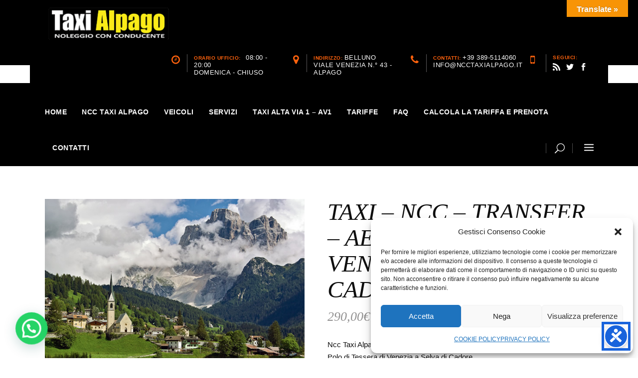

--- FILE ---
content_type: text/html; charset=UTF-8
request_url: https://www.ncctaxialpago.it/product/taxi-ncc-transfer-bike-shuttle-aeroporto-venezia-selva-cadore/
body_size: 35815
content:
<!DOCTYPE html>
<html lang="it-IT">
<head>
        
		<meta charset="UTF-8"/>
		<link rel="profile" href="http://gmpg.org/xfn/11"/>
		
				<meta name="viewport" content="width=device-width,initial-scale=1,user-scalable=no">
		
    <script type="application/javascript">var MikadoAjaxUrl = "https://www.ncctaxialpago.it/wp-admin/admin-ajax.php"</script><meta name='robots' content='index, follow, max-image-preview:large, max-snippet:-1, max-video-preview:-1' />

	<!-- This site is optimized with the Yoast SEO plugin v26.8 - https://yoast.com/product/yoast-seo-wordpress/ -->
	<title>Ncc - Taxi - Transfer da Aeroporto di Venezia a Selva di Cadore</title>
	<meta name="description" content="Prenota Ncc Taxi Alpago per il Transfer o Bike Shuttle dall&#039; Aeroporto Marco Polo di Tessera di Venezia a Selva di Cadore per un Servizio di Alta Qualità" />
	<link rel="canonical" href="https://www.ncctaxialpago.it/product/taxi-ncc-transfer-bike-shuttle-aeroporto-venezia-selva-cadore/" />
	<meta property="og:locale" content="it_IT" />
	<meta property="og:type" content="article" />
	<meta property="og:title" content="Ncc - Taxi - Transfer da Aeroporto di Venezia a Selva di Cadore" />
	<meta property="og:description" content="Prenota Ncc Taxi Alpago per il Transfer o Bike Shuttle dall&#039; Aeroporto Marco Polo di Tessera di Venezia a Selva di Cadore per un Servizio di Alta Qualità" />
	<meta property="og:url" content="https://www.ncctaxialpago.it/product/taxi-ncc-transfer-bike-shuttle-aeroporto-venezia-selva-cadore/" />
	<meta property="og:site_name" content="Ncc Taxi Alpago - Transfer - Bike Shuttle - Belluno" />
	<meta property="article:modified_time" content="2024-07-19T19:53:56+00:00" />
	<meta property="og:image" content="https://www.ncctaxialpago.it/wp-content/uploads/2021/06/taxi-ncc-transfer-selva-di-cadore.jpg" />
	<meta property="og:image:width" content="600" />
	<meta property="og:image:height" content="400" />
	<meta property="og:image:type" content="image/jpeg" />
	<meta name="twitter:card" content="summary_large_image" />
	<meta name="twitter:label1" content="Tempo di lettura stimato" />
	<meta name="twitter:data1" content="3 minuti" />
	<script type="application/ld+json" class="yoast-schema-graph">{"@context":"https://schema.org","@graph":[{"@type":"WebPage","@id":"https://www.ncctaxialpago.it/product/taxi-ncc-transfer-bike-shuttle-aeroporto-venezia-selva-cadore/","url":"https://www.ncctaxialpago.it/product/taxi-ncc-transfer-bike-shuttle-aeroporto-venezia-selva-cadore/","name":"Ncc - Taxi - Transfer da Aeroporto di Venezia a Selva di Cadore","isPartOf":{"@id":"https://www.ncctaxialpago.it/#website"},"primaryImageOfPage":{"@id":"https://www.ncctaxialpago.it/product/taxi-ncc-transfer-bike-shuttle-aeroporto-venezia-selva-cadore/#primaryimage"},"image":{"@id":"https://www.ncctaxialpago.it/product/taxi-ncc-transfer-bike-shuttle-aeroporto-venezia-selva-cadore/#primaryimage"},"thumbnailUrl":"https://www.ncctaxialpago.it/wp-content/uploads/2021/06/taxi-ncc-transfer-selva-di-cadore.jpg","datePublished":"2020-04-06T06:20:42+00:00","dateModified":"2024-07-19T19:53:56+00:00","description":"Prenota Ncc Taxi Alpago per il Transfer o Bike Shuttle dall' Aeroporto Marco Polo di Tessera di Venezia a Selva di Cadore per un Servizio di Alta Qualità","breadcrumb":{"@id":"https://www.ncctaxialpago.it/product/taxi-ncc-transfer-bike-shuttle-aeroporto-venezia-selva-cadore/#breadcrumb"},"inLanguage":"it-IT","potentialAction":[{"@type":"ReadAction","target":["https://www.ncctaxialpago.it/product/taxi-ncc-transfer-bike-shuttle-aeroporto-venezia-selva-cadore/"]}]},{"@type":"ImageObject","inLanguage":"it-IT","@id":"https://www.ncctaxialpago.it/product/taxi-ncc-transfer-bike-shuttle-aeroporto-venezia-selva-cadore/#primaryimage","url":"https://www.ncctaxialpago.it/wp-content/uploads/2021/06/taxi-ncc-transfer-selva-di-cadore.jpg","contentUrl":"https://www.ncctaxialpago.it/wp-content/uploads/2021/06/taxi-ncc-transfer-selva-di-cadore.jpg","width":600,"height":400,"caption":"taxi ncc transfer selva di cadore"},{"@type":"BreadcrumbList","@id":"https://www.ncctaxialpago.it/product/taxi-ncc-transfer-bike-shuttle-aeroporto-venezia-selva-cadore/#breadcrumb","itemListElement":[{"@type":"ListItem","position":1,"name":"Home","item":"https://www.ncctaxialpago.it/"},{"@type":"ListItem","position":2,"name":"TARIFFE","item":"https://www.ncctaxialpago.it/prezzi-ncc-taxi-alpago/"},{"@type":"ListItem","position":3,"name":"TAXI &#8211; NCC &#8211; TRANSFER &#8211; AEROPORTO DI VENEZIA &#8211; SELVA DI CADORE"}]},{"@type":"WebSite","@id":"https://www.ncctaxialpago.it/#website","url":"https://www.ncctaxialpago.it/","name":"Ncc Taxi Bike Alpago","description":"Ncc Taxi Alpago - Transfer - Bike Shuttle - Belluno","publisher":{"@id":"https://www.ncctaxialpago.it/#/schema/person/aef813da1ab83f6a4fd78ffa66547919"},"potentialAction":[{"@type":"SearchAction","target":{"@type":"EntryPoint","urlTemplate":"https://www.ncctaxialpago.it/?s={search_term_string}"},"query-input":{"@type":"PropertyValueSpecification","valueRequired":true,"valueName":"search_term_string"}}],"inLanguage":"it-IT"},{"@type":["Person","Organization"],"@id":"https://www.ncctaxialpago.it/#/schema/person/aef813da1ab83f6a4fd78ffa66547919","name":"admin","logo":{"@id":"https://www.ncctaxialpago.it/#/schema/person/image/"}}]}</script>
	<!-- / Yoast SEO plugin. -->


<link rel='dns-prefetch' href='//translate.google.com' />
<link rel='dns-prefetch' href='//fonts.googleapis.com' />
<link rel="alternate" type="application/rss+xml" title="Ncc Taxi Alpago - Transfer - Bike Shuttle - Belluno &raquo; Feed" href="https://www.ncctaxialpago.it/feed/" />
<link rel="alternate" type="application/rss+xml" title="Ncc Taxi Alpago - Transfer - Bike Shuttle - Belluno &raquo; Feed dei commenti" href="https://www.ncctaxialpago.it/comments/feed/" />
<link rel="alternate" title="oEmbed (JSON)" type="application/json+oembed" href="https://www.ncctaxialpago.it/wp-json/oembed/1.0/embed?url=https%3A%2F%2Fwww.ncctaxialpago.it%2Fproduct%2Ftaxi-ncc-transfer-bike-shuttle-aeroporto-venezia-selva-cadore%2F" />
<link rel="alternate" title="oEmbed (XML)" type="text/xml+oembed" href="https://www.ncctaxialpago.it/wp-json/oembed/1.0/embed?url=https%3A%2F%2Fwww.ncctaxialpago.it%2Fproduct%2Ftaxi-ncc-transfer-bike-shuttle-aeroporto-venezia-selva-cadore%2F&#038;format=xml" />
<style id='wp-img-auto-sizes-contain-inline-css' type='text/css'>
img:is([sizes=auto i],[sizes^="auto," i]){contain-intrinsic-size:3000px 1500px}
/*# sourceURL=wp-img-auto-sizes-contain-inline-css */
</style>
<style id='wp-emoji-styles-inline-css' type='text/css'>

	img.wp-smiley, img.emoji {
		display: inline !important;
		border: none !important;
		box-shadow: none !important;
		height: 1em !important;
		width: 1em !important;
		margin: 0 0.07em !important;
		vertical-align: -0.1em !important;
		background: none !important;
		padding: 0 !important;
	}
/*# sourceURL=wp-emoji-styles-inline-css */
</style>
<style id='wp-block-library-inline-css' type='text/css'>
:root{--wp-block-synced-color:#7a00df;--wp-block-synced-color--rgb:122,0,223;--wp-bound-block-color:var(--wp-block-synced-color);--wp-editor-canvas-background:#ddd;--wp-admin-theme-color:#007cba;--wp-admin-theme-color--rgb:0,124,186;--wp-admin-theme-color-darker-10:#006ba1;--wp-admin-theme-color-darker-10--rgb:0,107,160.5;--wp-admin-theme-color-darker-20:#005a87;--wp-admin-theme-color-darker-20--rgb:0,90,135;--wp-admin-border-width-focus:2px}@media (min-resolution:192dpi){:root{--wp-admin-border-width-focus:1.5px}}.wp-element-button{cursor:pointer}:root .has-very-light-gray-background-color{background-color:#eee}:root .has-very-dark-gray-background-color{background-color:#313131}:root .has-very-light-gray-color{color:#eee}:root .has-very-dark-gray-color{color:#313131}:root .has-vivid-green-cyan-to-vivid-cyan-blue-gradient-background{background:linear-gradient(135deg,#00d084,#0693e3)}:root .has-purple-crush-gradient-background{background:linear-gradient(135deg,#34e2e4,#4721fb 50%,#ab1dfe)}:root .has-hazy-dawn-gradient-background{background:linear-gradient(135deg,#faaca8,#dad0ec)}:root .has-subdued-olive-gradient-background{background:linear-gradient(135deg,#fafae1,#67a671)}:root .has-atomic-cream-gradient-background{background:linear-gradient(135deg,#fdd79a,#004a59)}:root .has-nightshade-gradient-background{background:linear-gradient(135deg,#330968,#31cdcf)}:root .has-midnight-gradient-background{background:linear-gradient(135deg,#020381,#2874fc)}:root{--wp--preset--font-size--normal:16px;--wp--preset--font-size--huge:42px}.has-regular-font-size{font-size:1em}.has-larger-font-size{font-size:2.625em}.has-normal-font-size{font-size:var(--wp--preset--font-size--normal)}.has-huge-font-size{font-size:var(--wp--preset--font-size--huge)}.has-text-align-center{text-align:center}.has-text-align-left{text-align:left}.has-text-align-right{text-align:right}.has-fit-text{white-space:nowrap!important}#end-resizable-editor-section{display:none}.aligncenter{clear:both}.items-justified-left{justify-content:flex-start}.items-justified-center{justify-content:center}.items-justified-right{justify-content:flex-end}.items-justified-space-between{justify-content:space-between}.screen-reader-text{border:0;clip-path:inset(50%);height:1px;margin:-1px;overflow:hidden;padding:0;position:absolute;width:1px;word-wrap:normal!important}.screen-reader-text:focus{background-color:#ddd;clip-path:none;color:#444;display:block;font-size:1em;height:auto;left:5px;line-height:normal;padding:15px 23px 14px;text-decoration:none;top:5px;width:auto;z-index:100000}html :where(.has-border-color){border-style:solid}html :where([style*=border-top-color]){border-top-style:solid}html :where([style*=border-right-color]){border-right-style:solid}html :where([style*=border-bottom-color]){border-bottom-style:solid}html :where([style*=border-left-color]){border-left-style:solid}html :where([style*=border-width]){border-style:solid}html :where([style*=border-top-width]){border-top-style:solid}html :where([style*=border-right-width]){border-right-style:solid}html :where([style*=border-bottom-width]){border-bottom-style:solid}html :where([style*=border-left-width]){border-left-style:solid}html :where(img[class*=wp-image-]){height:auto;max-width:100%}:where(figure){margin:0 0 1em}html :where(.is-position-sticky){--wp-admin--admin-bar--position-offset:var(--wp-admin--admin-bar--height,0px)}@media screen and (max-width:600px){html :where(.is-position-sticky){--wp-admin--admin-bar--position-offset:0px}}

/*# sourceURL=wp-block-library-inline-css */
</style><style id='wp-block-heading-inline-css' type='text/css'>
h1:where(.wp-block-heading).has-background,h2:where(.wp-block-heading).has-background,h3:where(.wp-block-heading).has-background,h4:where(.wp-block-heading).has-background,h5:where(.wp-block-heading).has-background,h6:where(.wp-block-heading).has-background{padding:1.25em 2.375em}h1.has-text-align-left[style*=writing-mode]:where([style*=vertical-lr]),h1.has-text-align-right[style*=writing-mode]:where([style*=vertical-rl]),h2.has-text-align-left[style*=writing-mode]:where([style*=vertical-lr]),h2.has-text-align-right[style*=writing-mode]:where([style*=vertical-rl]),h3.has-text-align-left[style*=writing-mode]:where([style*=vertical-lr]),h3.has-text-align-right[style*=writing-mode]:where([style*=vertical-rl]),h4.has-text-align-left[style*=writing-mode]:where([style*=vertical-lr]),h4.has-text-align-right[style*=writing-mode]:where([style*=vertical-rl]),h5.has-text-align-left[style*=writing-mode]:where([style*=vertical-lr]),h5.has-text-align-right[style*=writing-mode]:where([style*=vertical-rl]),h6.has-text-align-left[style*=writing-mode]:where([style*=vertical-lr]),h6.has-text-align-right[style*=writing-mode]:where([style*=vertical-rl]){rotate:180deg}
/*# sourceURL=https://www.ncctaxialpago.it/wp-includes/blocks/heading/style.min.css */
</style>
<style id='wp-block-image-inline-css' type='text/css'>
.wp-block-image>a,.wp-block-image>figure>a{display:inline-block}.wp-block-image img{box-sizing:border-box;height:auto;max-width:100%;vertical-align:bottom}@media not (prefers-reduced-motion){.wp-block-image img.hide{visibility:hidden}.wp-block-image img.show{animation:show-content-image .4s}}.wp-block-image[style*=border-radius] img,.wp-block-image[style*=border-radius]>a{border-radius:inherit}.wp-block-image.has-custom-border img{box-sizing:border-box}.wp-block-image.aligncenter{text-align:center}.wp-block-image.alignfull>a,.wp-block-image.alignwide>a{width:100%}.wp-block-image.alignfull img,.wp-block-image.alignwide img{height:auto;width:100%}.wp-block-image .aligncenter,.wp-block-image .alignleft,.wp-block-image .alignright,.wp-block-image.aligncenter,.wp-block-image.alignleft,.wp-block-image.alignright{display:table}.wp-block-image .aligncenter>figcaption,.wp-block-image .alignleft>figcaption,.wp-block-image .alignright>figcaption,.wp-block-image.aligncenter>figcaption,.wp-block-image.alignleft>figcaption,.wp-block-image.alignright>figcaption{caption-side:bottom;display:table-caption}.wp-block-image .alignleft{float:left;margin:.5em 1em .5em 0}.wp-block-image .alignright{float:right;margin:.5em 0 .5em 1em}.wp-block-image .aligncenter{margin-left:auto;margin-right:auto}.wp-block-image :where(figcaption){margin-bottom:1em;margin-top:.5em}.wp-block-image.is-style-circle-mask img{border-radius:9999px}@supports ((-webkit-mask-image:none) or (mask-image:none)) or (-webkit-mask-image:none){.wp-block-image.is-style-circle-mask img{border-radius:0;-webkit-mask-image:url('data:image/svg+xml;utf8,<svg viewBox="0 0 100 100" xmlns="http://www.w3.org/2000/svg"><circle cx="50" cy="50" r="50"/></svg>');mask-image:url('data:image/svg+xml;utf8,<svg viewBox="0 0 100 100" xmlns="http://www.w3.org/2000/svg"><circle cx="50" cy="50" r="50"/></svg>');mask-mode:alpha;-webkit-mask-position:center;mask-position:center;-webkit-mask-repeat:no-repeat;mask-repeat:no-repeat;-webkit-mask-size:contain;mask-size:contain}}:root :where(.wp-block-image.is-style-rounded img,.wp-block-image .is-style-rounded img){border-radius:9999px}.wp-block-image figure{margin:0}.wp-lightbox-container{display:flex;flex-direction:column;position:relative}.wp-lightbox-container img{cursor:zoom-in}.wp-lightbox-container img:hover+button{opacity:1}.wp-lightbox-container button{align-items:center;backdrop-filter:blur(16px) saturate(180%);background-color:#5a5a5a40;border:none;border-radius:4px;cursor:zoom-in;display:flex;height:20px;justify-content:center;opacity:0;padding:0;position:absolute;right:16px;text-align:center;top:16px;width:20px;z-index:100}@media not (prefers-reduced-motion){.wp-lightbox-container button{transition:opacity .2s ease}}.wp-lightbox-container button:focus-visible{outline:3px auto #5a5a5a40;outline:3px auto -webkit-focus-ring-color;outline-offset:3px}.wp-lightbox-container button:hover{cursor:pointer;opacity:1}.wp-lightbox-container button:focus{opacity:1}.wp-lightbox-container button:focus,.wp-lightbox-container button:hover,.wp-lightbox-container button:not(:hover):not(:active):not(.has-background){background-color:#5a5a5a40;border:none}.wp-lightbox-overlay{box-sizing:border-box;cursor:zoom-out;height:100vh;left:0;overflow:hidden;position:fixed;top:0;visibility:hidden;width:100%;z-index:100000}.wp-lightbox-overlay .close-button{align-items:center;cursor:pointer;display:flex;justify-content:center;min-height:40px;min-width:40px;padding:0;position:absolute;right:calc(env(safe-area-inset-right) + 16px);top:calc(env(safe-area-inset-top) + 16px);z-index:5000000}.wp-lightbox-overlay .close-button:focus,.wp-lightbox-overlay .close-button:hover,.wp-lightbox-overlay .close-button:not(:hover):not(:active):not(.has-background){background:none;border:none}.wp-lightbox-overlay .lightbox-image-container{height:var(--wp--lightbox-container-height);left:50%;overflow:hidden;position:absolute;top:50%;transform:translate(-50%,-50%);transform-origin:top left;width:var(--wp--lightbox-container-width);z-index:9999999999}.wp-lightbox-overlay .wp-block-image{align-items:center;box-sizing:border-box;display:flex;height:100%;justify-content:center;margin:0;position:relative;transform-origin:0 0;width:100%;z-index:3000000}.wp-lightbox-overlay .wp-block-image img{height:var(--wp--lightbox-image-height);min-height:var(--wp--lightbox-image-height);min-width:var(--wp--lightbox-image-width);width:var(--wp--lightbox-image-width)}.wp-lightbox-overlay .wp-block-image figcaption{display:none}.wp-lightbox-overlay button{background:none;border:none}.wp-lightbox-overlay .scrim{background-color:#fff;height:100%;opacity:.9;position:absolute;width:100%;z-index:2000000}.wp-lightbox-overlay.active{visibility:visible}@media not (prefers-reduced-motion){.wp-lightbox-overlay.active{animation:turn-on-visibility .25s both}.wp-lightbox-overlay.active img{animation:turn-on-visibility .35s both}.wp-lightbox-overlay.show-closing-animation:not(.active){animation:turn-off-visibility .35s both}.wp-lightbox-overlay.show-closing-animation:not(.active) img{animation:turn-off-visibility .25s both}.wp-lightbox-overlay.zoom.active{animation:none;opacity:1;visibility:visible}.wp-lightbox-overlay.zoom.active .lightbox-image-container{animation:lightbox-zoom-in .4s}.wp-lightbox-overlay.zoom.active .lightbox-image-container img{animation:none}.wp-lightbox-overlay.zoom.active .scrim{animation:turn-on-visibility .4s forwards}.wp-lightbox-overlay.zoom.show-closing-animation:not(.active){animation:none}.wp-lightbox-overlay.zoom.show-closing-animation:not(.active) .lightbox-image-container{animation:lightbox-zoom-out .4s}.wp-lightbox-overlay.zoom.show-closing-animation:not(.active) .lightbox-image-container img{animation:none}.wp-lightbox-overlay.zoom.show-closing-animation:not(.active) .scrim{animation:turn-off-visibility .4s forwards}}@keyframes show-content-image{0%{visibility:hidden}99%{visibility:hidden}to{visibility:visible}}@keyframes turn-on-visibility{0%{opacity:0}to{opacity:1}}@keyframes turn-off-visibility{0%{opacity:1;visibility:visible}99%{opacity:0;visibility:visible}to{opacity:0;visibility:hidden}}@keyframes lightbox-zoom-in{0%{transform:translate(calc((-100vw + var(--wp--lightbox-scrollbar-width))/2 + var(--wp--lightbox-initial-left-position)),calc(-50vh + var(--wp--lightbox-initial-top-position))) scale(var(--wp--lightbox-scale))}to{transform:translate(-50%,-50%) scale(1)}}@keyframes lightbox-zoom-out{0%{transform:translate(-50%,-50%) scale(1);visibility:visible}99%{visibility:visible}to{transform:translate(calc((-100vw + var(--wp--lightbox-scrollbar-width))/2 + var(--wp--lightbox-initial-left-position)),calc(-50vh + var(--wp--lightbox-initial-top-position))) scale(var(--wp--lightbox-scale));visibility:hidden}}
/*# sourceURL=https://www.ncctaxialpago.it/wp-includes/blocks/image/style.min.css */
</style>
<style id='wp-block-columns-inline-css' type='text/css'>
.wp-block-columns{box-sizing:border-box;display:flex;flex-wrap:wrap!important}@media (min-width:782px){.wp-block-columns{flex-wrap:nowrap!important}}.wp-block-columns{align-items:normal!important}.wp-block-columns.are-vertically-aligned-top{align-items:flex-start}.wp-block-columns.are-vertically-aligned-center{align-items:center}.wp-block-columns.are-vertically-aligned-bottom{align-items:flex-end}@media (max-width:781px){.wp-block-columns:not(.is-not-stacked-on-mobile)>.wp-block-column{flex-basis:100%!important}}@media (min-width:782px){.wp-block-columns:not(.is-not-stacked-on-mobile)>.wp-block-column{flex-basis:0;flex-grow:1}.wp-block-columns:not(.is-not-stacked-on-mobile)>.wp-block-column[style*=flex-basis]{flex-grow:0}}.wp-block-columns.is-not-stacked-on-mobile{flex-wrap:nowrap!important}.wp-block-columns.is-not-stacked-on-mobile>.wp-block-column{flex-basis:0;flex-grow:1}.wp-block-columns.is-not-stacked-on-mobile>.wp-block-column[style*=flex-basis]{flex-grow:0}:where(.wp-block-columns){margin-bottom:1.75em}:where(.wp-block-columns.has-background){padding:1.25em 2.375em}.wp-block-column{flex-grow:1;min-width:0;overflow-wrap:break-word;word-break:break-word}.wp-block-column.is-vertically-aligned-top{align-self:flex-start}.wp-block-column.is-vertically-aligned-center{align-self:center}.wp-block-column.is-vertically-aligned-bottom{align-self:flex-end}.wp-block-column.is-vertically-aligned-stretch{align-self:stretch}.wp-block-column.is-vertically-aligned-bottom,.wp-block-column.is-vertically-aligned-center,.wp-block-column.is-vertically-aligned-top{width:100%}
/*# sourceURL=https://www.ncctaxialpago.it/wp-includes/blocks/columns/style.min.css */
</style>
<style id='wp-block-paragraph-inline-css' type='text/css'>
.is-small-text{font-size:.875em}.is-regular-text{font-size:1em}.is-large-text{font-size:2.25em}.is-larger-text{font-size:3em}.has-drop-cap:not(:focus):first-letter{float:left;font-size:8.4em;font-style:normal;font-weight:100;line-height:.68;margin:.05em .1em 0 0;text-transform:uppercase}body.rtl .has-drop-cap:not(:focus):first-letter{float:none;margin-left:.1em}p.has-drop-cap.has-background{overflow:hidden}:root :where(p.has-background){padding:1.25em 2.375em}:where(p.has-text-color:not(.has-link-color)) a{color:inherit}p.has-text-align-left[style*="writing-mode:vertical-lr"],p.has-text-align-right[style*="writing-mode:vertical-rl"]{rotate:180deg}
/*# sourceURL=https://www.ncctaxialpago.it/wp-includes/blocks/paragraph/style.min.css */
</style>
<style id='global-styles-inline-css' type='text/css'>
:root{--wp--preset--aspect-ratio--square: 1;--wp--preset--aspect-ratio--4-3: 4/3;--wp--preset--aspect-ratio--3-4: 3/4;--wp--preset--aspect-ratio--3-2: 3/2;--wp--preset--aspect-ratio--2-3: 2/3;--wp--preset--aspect-ratio--16-9: 16/9;--wp--preset--aspect-ratio--9-16: 9/16;--wp--preset--color--black: #000000;--wp--preset--color--cyan-bluish-gray: #abb8c3;--wp--preset--color--white: #ffffff;--wp--preset--color--pale-pink: #f78da7;--wp--preset--color--vivid-red: #cf2e2e;--wp--preset--color--luminous-vivid-orange: #ff6900;--wp--preset--color--luminous-vivid-amber: #fcb900;--wp--preset--color--light-green-cyan: #7bdcb5;--wp--preset--color--vivid-green-cyan: #00d084;--wp--preset--color--pale-cyan-blue: #8ed1fc;--wp--preset--color--vivid-cyan-blue: #0693e3;--wp--preset--color--vivid-purple: #9b51e0;--wp--preset--gradient--vivid-cyan-blue-to-vivid-purple: linear-gradient(135deg,rgb(6,147,227) 0%,rgb(155,81,224) 100%);--wp--preset--gradient--light-green-cyan-to-vivid-green-cyan: linear-gradient(135deg,rgb(122,220,180) 0%,rgb(0,208,130) 100%);--wp--preset--gradient--luminous-vivid-amber-to-luminous-vivid-orange: linear-gradient(135deg,rgb(252,185,0) 0%,rgb(255,105,0) 100%);--wp--preset--gradient--luminous-vivid-orange-to-vivid-red: linear-gradient(135deg,rgb(255,105,0) 0%,rgb(207,46,46) 100%);--wp--preset--gradient--very-light-gray-to-cyan-bluish-gray: linear-gradient(135deg,rgb(238,238,238) 0%,rgb(169,184,195) 100%);--wp--preset--gradient--cool-to-warm-spectrum: linear-gradient(135deg,rgb(74,234,220) 0%,rgb(151,120,209) 20%,rgb(207,42,186) 40%,rgb(238,44,130) 60%,rgb(251,105,98) 80%,rgb(254,248,76) 100%);--wp--preset--gradient--blush-light-purple: linear-gradient(135deg,rgb(255,206,236) 0%,rgb(152,150,240) 100%);--wp--preset--gradient--blush-bordeaux: linear-gradient(135deg,rgb(254,205,165) 0%,rgb(254,45,45) 50%,rgb(107,0,62) 100%);--wp--preset--gradient--luminous-dusk: linear-gradient(135deg,rgb(255,203,112) 0%,rgb(199,81,192) 50%,rgb(65,88,208) 100%);--wp--preset--gradient--pale-ocean: linear-gradient(135deg,rgb(255,245,203) 0%,rgb(182,227,212) 50%,rgb(51,167,181) 100%);--wp--preset--gradient--electric-grass: linear-gradient(135deg,rgb(202,248,128) 0%,rgb(113,206,126) 100%);--wp--preset--gradient--midnight: linear-gradient(135deg,rgb(2,3,129) 0%,rgb(40,116,252) 100%);--wp--preset--font-size--small: 13px;--wp--preset--font-size--medium: 20px;--wp--preset--font-size--large: 36px;--wp--preset--font-size--x-large: 42px;--wp--preset--spacing--20: 0.44rem;--wp--preset--spacing--30: 0.67rem;--wp--preset--spacing--40: 1rem;--wp--preset--spacing--50: 1.5rem;--wp--preset--spacing--60: 2.25rem;--wp--preset--spacing--70: 3.38rem;--wp--preset--spacing--80: 5.06rem;--wp--preset--shadow--natural: 6px 6px 9px rgba(0, 0, 0, 0.2);--wp--preset--shadow--deep: 12px 12px 50px rgba(0, 0, 0, 0.4);--wp--preset--shadow--sharp: 6px 6px 0px rgba(0, 0, 0, 0.2);--wp--preset--shadow--outlined: 6px 6px 0px -3px rgb(255, 255, 255), 6px 6px rgb(0, 0, 0);--wp--preset--shadow--crisp: 6px 6px 0px rgb(0, 0, 0);}:where(.is-layout-flex){gap: 0.5em;}:where(.is-layout-grid){gap: 0.5em;}body .is-layout-flex{display: flex;}.is-layout-flex{flex-wrap: wrap;align-items: center;}.is-layout-flex > :is(*, div){margin: 0;}body .is-layout-grid{display: grid;}.is-layout-grid > :is(*, div){margin: 0;}:where(.wp-block-columns.is-layout-flex){gap: 2em;}:where(.wp-block-columns.is-layout-grid){gap: 2em;}:where(.wp-block-post-template.is-layout-flex){gap: 1.25em;}:where(.wp-block-post-template.is-layout-grid){gap: 1.25em;}.has-black-color{color: var(--wp--preset--color--black) !important;}.has-cyan-bluish-gray-color{color: var(--wp--preset--color--cyan-bluish-gray) !important;}.has-white-color{color: var(--wp--preset--color--white) !important;}.has-pale-pink-color{color: var(--wp--preset--color--pale-pink) !important;}.has-vivid-red-color{color: var(--wp--preset--color--vivid-red) !important;}.has-luminous-vivid-orange-color{color: var(--wp--preset--color--luminous-vivid-orange) !important;}.has-luminous-vivid-amber-color{color: var(--wp--preset--color--luminous-vivid-amber) !important;}.has-light-green-cyan-color{color: var(--wp--preset--color--light-green-cyan) !important;}.has-vivid-green-cyan-color{color: var(--wp--preset--color--vivid-green-cyan) !important;}.has-pale-cyan-blue-color{color: var(--wp--preset--color--pale-cyan-blue) !important;}.has-vivid-cyan-blue-color{color: var(--wp--preset--color--vivid-cyan-blue) !important;}.has-vivid-purple-color{color: var(--wp--preset--color--vivid-purple) !important;}.has-black-background-color{background-color: var(--wp--preset--color--black) !important;}.has-cyan-bluish-gray-background-color{background-color: var(--wp--preset--color--cyan-bluish-gray) !important;}.has-white-background-color{background-color: var(--wp--preset--color--white) !important;}.has-pale-pink-background-color{background-color: var(--wp--preset--color--pale-pink) !important;}.has-vivid-red-background-color{background-color: var(--wp--preset--color--vivid-red) !important;}.has-luminous-vivid-orange-background-color{background-color: var(--wp--preset--color--luminous-vivid-orange) !important;}.has-luminous-vivid-amber-background-color{background-color: var(--wp--preset--color--luminous-vivid-amber) !important;}.has-light-green-cyan-background-color{background-color: var(--wp--preset--color--light-green-cyan) !important;}.has-vivid-green-cyan-background-color{background-color: var(--wp--preset--color--vivid-green-cyan) !important;}.has-pale-cyan-blue-background-color{background-color: var(--wp--preset--color--pale-cyan-blue) !important;}.has-vivid-cyan-blue-background-color{background-color: var(--wp--preset--color--vivid-cyan-blue) !important;}.has-vivid-purple-background-color{background-color: var(--wp--preset--color--vivid-purple) !important;}.has-black-border-color{border-color: var(--wp--preset--color--black) !important;}.has-cyan-bluish-gray-border-color{border-color: var(--wp--preset--color--cyan-bluish-gray) !important;}.has-white-border-color{border-color: var(--wp--preset--color--white) !important;}.has-pale-pink-border-color{border-color: var(--wp--preset--color--pale-pink) !important;}.has-vivid-red-border-color{border-color: var(--wp--preset--color--vivid-red) !important;}.has-luminous-vivid-orange-border-color{border-color: var(--wp--preset--color--luminous-vivid-orange) !important;}.has-luminous-vivid-amber-border-color{border-color: var(--wp--preset--color--luminous-vivid-amber) !important;}.has-light-green-cyan-border-color{border-color: var(--wp--preset--color--light-green-cyan) !important;}.has-vivid-green-cyan-border-color{border-color: var(--wp--preset--color--vivid-green-cyan) !important;}.has-pale-cyan-blue-border-color{border-color: var(--wp--preset--color--pale-cyan-blue) !important;}.has-vivid-cyan-blue-border-color{border-color: var(--wp--preset--color--vivid-cyan-blue) !important;}.has-vivid-purple-border-color{border-color: var(--wp--preset--color--vivid-purple) !important;}.has-vivid-cyan-blue-to-vivid-purple-gradient-background{background: var(--wp--preset--gradient--vivid-cyan-blue-to-vivid-purple) !important;}.has-light-green-cyan-to-vivid-green-cyan-gradient-background{background: var(--wp--preset--gradient--light-green-cyan-to-vivid-green-cyan) !important;}.has-luminous-vivid-amber-to-luminous-vivid-orange-gradient-background{background: var(--wp--preset--gradient--luminous-vivid-amber-to-luminous-vivid-orange) !important;}.has-luminous-vivid-orange-to-vivid-red-gradient-background{background: var(--wp--preset--gradient--luminous-vivid-orange-to-vivid-red) !important;}.has-very-light-gray-to-cyan-bluish-gray-gradient-background{background: var(--wp--preset--gradient--very-light-gray-to-cyan-bluish-gray) !important;}.has-cool-to-warm-spectrum-gradient-background{background: var(--wp--preset--gradient--cool-to-warm-spectrum) !important;}.has-blush-light-purple-gradient-background{background: var(--wp--preset--gradient--blush-light-purple) !important;}.has-blush-bordeaux-gradient-background{background: var(--wp--preset--gradient--blush-bordeaux) !important;}.has-luminous-dusk-gradient-background{background: var(--wp--preset--gradient--luminous-dusk) !important;}.has-pale-ocean-gradient-background{background: var(--wp--preset--gradient--pale-ocean) !important;}.has-electric-grass-gradient-background{background: var(--wp--preset--gradient--electric-grass) !important;}.has-midnight-gradient-background{background: var(--wp--preset--gradient--midnight) !important;}.has-small-font-size{font-size: var(--wp--preset--font-size--small) !important;}.has-medium-font-size{font-size: var(--wp--preset--font-size--medium) !important;}.has-large-font-size{font-size: var(--wp--preset--font-size--large) !important;}.has-x-large-font-size{font-size: var(--wp--preset--font-size--x-large) !important;}
:where(.wp-block-columns.is-layout-flex){gap: 2em;}:where(.wp-block-columns.is-layout-grid){gap: 2em;}
/*# sourceURL=global-styles-inline-css */
</style>
<style id='core-block-supports-inline-css' type='text/css'>
.wp-container-core-columns-is-layout-9d6595d7{flex-wrap:nowrap;}
/*# sourceURL=core-block-supports-inline-css */
</style>

<style id='classic-theme-styles-inline-css' type='text/css'>
/*! This file is auto-generated */
.wp-block-button__link{color:#fff;background-color:#32373c;border-radius:9999px;box-shadow:none;text-decoration:none;padding:calc(.667em + 2px) calc(1.333em + 2px);font-size:1.125em}.wp-block-file__button{background:#32373c;color:#fff;text-decoration:none}
/*# sourceURL=/wp-includes/css/classic-themes.min.css */
</style>
<link rel='stylesheet' id='contact-form-7-css' href='https://www.ncctaxialpago.it/wp-content/plugins/contact-form-7/includes/css/styles.css?ver=6.1.4' type='text/css' media='all' />
<link rel='stylesheet' id='google-language-translator-css' href='https://www.ncctaxialpago.it/wp-content/plugins/google-language-translator/css/style.css?ver=6.0.20' type='text/css' media='' />
<link rel='stylesheet' id='glt-toolbar-styles-css' href='https://www.ncctaxialpago.it/wp-content/plugins/google-language-translator/css/toolbar.css?ver=6.0.20' type='text/css' media='' />
<link rel='stylesheet' id='rs-plugin-settings-css' href='https://www.ncctaxialpago.it/wp-content/plugins/revslider/public/assets/css/rs6.css?ver=6.3.3' type='text/css' media='all' />
<style id='rs-plugin-settings-inline-css' type='text/css'>
#rs-demo-id {}
/*# sourceURL=rs-plugin-settings-inline-css */
</style>
<style id='woocommerce-inline-inline-css' type='text/css'>
.woocommerce form .form-row .required { visibility: visible; }
/*# sourceURL=woocommerce-inline-inline-css */
</style>
<link rel='stylesheet' id='cmplz-general-css' href='https://www.ncctaxialpago.it/wp-content/plugins/complianz-gdpr-premium/assets/css/cookieblocker.min.css?ver=1763832503' type='text/css' media='all' />
<link rel='stylesheet' id='citycruise-mikado-default-style-css' href='https://www.ncctaxialpago.it/wp-content/themes/citycruise/style.css?ver=6.9' type='text/css' media='all' />
<link rel='stylesheet' id='citycruise-mikado-modules-plugins-css' href='https://www.ncctaxialpago.it/wp-content/themes/citycruise/assets/css/plugins.min.css?ver=6.9' type='text/css' media='all' />
<link rel='stylesheet' id='citycruise-mikado-modules-css' href='https://www.ncctaxialpago.it/wp-content/themes/citycruise/assets/css/modules.min.css?ver=6.9' type='text/css' media='all' />
<style id='citycruise-mikado-modules-inline-css' type='text/css'>
.mkd-vertical-align-containers .mkd-position-center:before, 
.mkd-vertical-align-containers .mkd-position-left:before, 
.mkd-vertical-align-containers .mkd-position-right:before, 
.mkdf-vertical-align-containers .mkdf-position-center:before, 
.mkdf-vertical-align-containers .mkdf-position-left:before, 
.mkdf-vertical-align-containers .mkdf-position-right:before {
    margin-right: 0;
}

body:not(.page-id-2170) .mkd-smooth-transition-loader {
display:none !important;
}

body.page-id-2170 .mkd-image-with-hover-info-holder.mkd-three-columns .mkd-image-with-hover-info-item a .mkd-iwh-image:after {
content:"";
position:absolute;
top:0;
left:0;
width:100%;
height:100%;
background: rgba(0,0,0,0.5);
opacity:0;
-webkit-transition: opacity 0.35s ease-in-out;
transition: opacity 0.35s ease-in-out;
}

body.page-id-2170 .mkd-image-with-hover-info-holder.mkd-three-columns .mkd-image-with-hover-info-item a .mkd-iwh-image:hover:after {
opacity:1;
}
/*# sourceURL=citycruise-mikado-modules-inline-css */
</style>
<link rel='stylesheet' id='mkd-font-awesome-css' href='https://www.ncctaxialpago.it/wp-content/themes/citycruise/assets/css/font-awesome/css/font-awesome.min.css?ver=6.9' type='text/css' media='all' />
<link rel='stylesheet' id='mkd-font-elegant-css' href='https://www.ncctaxialpago.it/wp-content/themes/citycruise/assets/css/elegant-icons/style.min.css?ver=6.9' type='text/css' media='all' />
<link rel='stylesheet' id='mkd-ion-icons-css' href='https://www.ncctaxialpago.it/wp-content/themes/citycruise/assets/css/ion-icons/css/ionicons.min.css?ver=6.9' type='text/css' media='all' />
<link rel='stylesheet' id='mkd-linea-icons-css' href='https://www.ncctaxialpago.it/wp-content/themes/citycruise/assets/css/linea-icons/style.css?ver=6.9' type='text/css' media='all' />
<link rel='stylesheet' id='mkd-simple-line-icons-css' href='https://www.ncctaxialpago.it/wp-content/themes/citycruise/assets/css/simple-line-icons/simple-line-icons.css?ver=6.9' type='text/css' media='all' />
<link rel='stylesheet' id='mkd-dripicons-css' href='https://www.ncctaxialpago.it/wp-content/themes/citycruise/assets/css/dripicons/dripicons.css?ver=6.9' type='text/css' media='all' />
<link rel='stylesheet' id='mkd-linear-icons-css' href='https://www.ncctaxialpago.it/wp-content/themes/citycruise/assets/css/linear-icons/style.css?ver=6.9' type='text/css' media='all' />
<link rel='stylesheet' id='citycruise-mikado-blog-css' href='https://www.ncctaxialpago.it/wp-content/themes/citycruise/assets/css/blog.min.css?ver=6.9' type='text/css' media='all' />
<link rel='stylesheet' id='mediaelement-css' href='https://www.ncctaxialpago.it/wp-includes/js/mediaelement/mediaelementplayer-legacy.min.css?ver=4.2.17' type='text/css' media='all' />
<link rel='stylesheet' id='wp-mediaelement-css' href='https://www.ncctaxialpago.it/wp-includes/js/mediaelement/wp-mediaelement.min.css?ver=6.9' type='text/css' media='all' />
<link rel='stylesheet' id='citycruise-mikado-woo-css' href='https://www.ncctaxialpago.it/wp-content/themes/citycruise/assets/css/woocommerce.min.css?ver=6.9' type='text/css' media='all' />
<link rel='stylesheet' id='citycruise-mikado-woo-responsive-css' href='https://www.ncctaxialpago.it/wp-content/themes/citycruise/assets/css/woocommerce-responsive.min.css?ver=6.9' type='text/css' media='all' />
<link rel='stylesheet' id='citycruise-mikado-style-dynamic-css' href='https://www.ncctaxialpago.it/wp-content/themes/citycruise/assets/css/style_dynamic.css?ver=1760541528' type='text/css' media='all' />
<style id='citycruise-mikado-style-dynamic-inline-css' type='text/css'>
.postid-10754.mkd-header-standard-extended .mkd-logo-area { background-color: rgba(0, 0, 0, 1);}

.postid-10754.mkd-header-standard-extended .mkd-page-header .mkd-logo-area .mkd-grid .mkd-vertical-align-containers { background-color: rgba(0, 0, 0, 0);}

.postid-10754.mkd-header-standard-extended .mkd-menu-area { border-bottom: none;}

.postid-10754.mkd-header-standard-extended .mkd-page-header .mkd-menu-area .mkd-grid .mkd-vertical-align-containers { background-color: rgba(0, 0, 0, 1);}

.postid-10754.mkd-header-standard-extended .mkd-page-header .mkd-header-outer-grid:before { background-color: rgba(0, 0, 0, 1);}


/*# sourceURL=citycruise-mikado-style-dynamic-inline-css */
</style>
<link rel='stylesheet' id='citycruise-mikado-modules-responsive-css' href='https://www.ncctaxialpago.it/wp-content/themes/citycruise/assets/css/modules-responsive.min.css?ver=6.9' type='text/css' media='all' />
<link rel='stylesheet' id='citycruise-mikado-blog-responsive-css' href='https://www.ncctaxialpago.it/wp-content/themes/citycruise/assets/css/blog-responsive.min.css?ver=6.9' type='text/css' media='all' />
<link rel='stylesheet' id='citycruise-mikado-style-dynamic-responsive-css' href='https://www.ncctaxialpago.it/wp-content/themes/citycruise/assets/css/style_dynamic_responsive.css?ver=1760541528' type='text/css' media='all' />
<link rel='stylesheet' id='js_composer_front-css' href='https://www.ncctaxialpago.it/wp-content/plugins/js_composer-6-6-0/assets/css/js_composer.min.css?ver=6.6.0' type='text/css' media='all' />
<link rel='stylesheet' id='citycruise-mikado-style-handle-google-fonts-css' href='https://fonts.googleapis.com/css?family=Poppins%3A300%2C400&#038;subset=latin-ext&#038;ver=1.0.0' type='text/css' media='all' />
<link rel='stylesheet' id='google-font-lato-css' href='//fonts.googleapis.com/css?family=Lato%3A300%2C400%2C700&#038;subset=latin-ext' type='text/css' media='all' />
<link rel='stylesheet' id='jquery-ui-css' href='https://www.ncctaxialpago.it/wp-content/plugins/chauffeur-booking-system/style/jquery.ui.min.css' type='text/css' media='all' />
<link rel='stylesheet' id='jquery-qtip-css' href='https://www.ncctaxialpago.it/wp-content/plugins/chauffeur-booking-system/style/jquery.qtip.min.css' type='text/css' media='all' />
<link rel='stylesheet' id='jquery-timepicker-css' href='https://www.ncctaxialpago.it/wp-content/plugins/chauffeur-booking-system/style/jquery.timepicker.min.css' type='text/css' media='all' />
<link rel='stylesheet' id='jquery-fancybox-css' href='https://www.ncctaxialpago.it/wp-content/plugins/chauffeur-booking-system/style/fancybox/jquery.fancybox.css' type='text/css' media='all' />
<link rel='stylesheet' id='jquery-intlTelInput-css' href='https://www.ncctaxialpago.it/wp-content/plugins/chauffeur-booking-system/style/intlTelInput.min.css' type='text/css' media='all' />
<link rel='stylesheet' id='chbs-public-css' href='https://www.ncctaxialpago.it/wp-content/plugins/chauffeur-booking-system/style/public.css' type='text/css' media='all' />
<style id='chbs-public-inline-css' type='text/css'>
.grecaptcha-badge {display:none !important;}
.grecaptcha-badge {display:none !important;}
.grecaptcha-badge {display:none !important;}
.grecaptcha-badge {display:none !important;}
/*# sourceURL=chbs-public-inline-css */
</style>
<link rel='stylesheet' id='chbs-public-demo-css' href='https://www.ncctaxialpago.it/wp-content/plugins/chauffeur-booking-system/style/public.demo.css' type='text/css' media='all' />
<link rel='stylesheet' id='chbs-public-booking-form--css' href='https://www.ncctaxialpago.it/wp-content/plugins/chauffeur-booking-system/multisite/1/style.css' type='text/css' media='all' />
<link rel='stylesheet' id='call-now-button-modern-style-css' href='https://www.ncctaxialpago.it/wp-content/plugins/call-now-button/resources/style/modern.css?ver=1.5.5' type='text/css' media='all' />
<script type="text/javascript" src="https://www.ncctaxialpago.it/wp-includes/js/jquery/jquery.min.js?ver=3.7.1" id="jquery-core-js"></script>
<script type="text/javascript" src="https://www.ncctaxialpago.it/wp-includes/js/jquery/jquery-migrate.min.js?ver=3.4.1" id="jquery-migrate-js"></script>
<script type="text/javascript" src="https://www.ncctaxialpago.it/wp-content/plugins/revslider/public/assets/js/rbtools.min.js?ver=6.3.3" id="tp-tools-js"></script>
<script type="text/javascript" src="https://www.ncctaxialpago.it/wp-content/plugins/revslider/public/assets/js/rs6.min.js?ver=6.3.3" id="revmin-js"></script>
<script type="text/javascript" src="https://www.ncctaxialpago.it/wp-content/plugins/woocommerce/assets/js/jquery-blockui/jquery.blockUI.min.js?ver=2.7.0-wc.10.4.3" id="wc-jquery-blockui-js" data-wp-strategy="defer"></script>
<script type="text/javascript" id="wc-add-to-cart-js-extra">
/* <![CDATA[ */
var wc_add_to_cart_params = {"ajax_url":"/wp-admin/admin-ajax.php","wc_ajax_url":"/?wc-ajax=%%endpoint%%","i18n_view_cart":"Visualizza carrello","cart_url":"https://www.ncctaxialpago.it/cart/","is_cart":"","cart_redirect_after_add":"no"};
//# sourceURL=wc-add-to-cart-js-extra
/* ]]> */
</script>
<script type="text/javascript" src="https://www.ncctaxialpago.it/wp-content/plugins/woocommerce/assets/js/frontend/add-to-cart.min.js?ver=10.4.3" id="wc-add-to-cart-js" data-wp-strategy="defer"></script>
<script type="text/javascript" id="wc-single-product-js-extra">
/* <![CDATA[ */
var wc_single_product_params = {"i18n_required_rating_text":"Seleziona una valutazione","i18n_rating_options":["1 stella su 5","2 stelle su 5","3 stelle su 5","4 stelle su 5","5 stelle su 5"],"i18n_product_gallery_trigger_text":"Visualizza la galleria di immagini a schermo intero","review_rating_required":"yes","flexslider":{"rtl":false,"animation":"slide","smoothHeight":true,"directionNav":false,"controlNav":"thumbnails","slideshow":false,"animationSpeed":500,"animationLoop":false,"allowOneSlide":false},"zoom_enabled":"","zoom_options":[],"photoswipe_enabled":"","photoswipe_options":{"shareEl":false,"closeOnScroll":false,"history":false,"hideAnimationDuration":0,"showAnimationDuration":0},"flexslider_enabled":""};
//# sourceURL=wc-single-product-js-extra
/* ]]> */
</script>
<script type="text/javascript" src="https://www.ncctaxialpago.it/wp-content/plugins/woocommerce/assets/js/frontend/single-product.min.js?ver=10.4.3" id="wc-single-product-js" defer="defer" data-wp-strategy="defer"></script>
<script type="text/javascript" src="https://www.ncctaxialpago.it/wp-content/plugins/woocommerce/assets/js/js-cookie/js.cookie.min.js?ver=2.1.4-wc.10.4.3" id="wc-js-cookie-js" defer="defer" data-wp-strategy="defer"></script>
<script type="text/javascript" id="woocommerce-js-extra">
/* <![CDATA[ */
var woocommerce_params = {"ajax_url":"/wp-admin/admin-ajax.php","wc_ajax_url":"/?wc-ajax=%%endpoint%%","i18n_password_show":"Mostra password","i18n_password_hide":"Nascondi password"};
//# sourceURL=woocommerce-js-extra
/* ]]> */
</script>
<script type="text/javascript" src="https://www.ncctaxialpago.it/wp-content/plugins/woocommerce/assets/js/frontend/woocommerce.min.js?ver=10.4.3" id="woocommerce-js" defer="defer" data-wp-strategy="defer"></script>
<script type="text/javascript" src="https://www.ncctaxialpago.it/wp-content/plugins/js_composer-6-6-0/assets/js/vendors/woocommerce-add-to-cart.js?ver=6.6.0" id="vc_woocommerce-add-to-cart-js-js"></script>
<script type="text/javascript" src="https://www.ncctaxialpago.it/wp-content/plugins/woocommerce/assets/js/select2/select2.full.min.js?ver=4.0.3-wc.10.4.3" id="wc-select2-js" defer="defer" data-wp-strategy="defer"></script>
<link rel="https://api.w.org/" href="https://www.ncctaxialpago.it/wp-json/" /><link rel="alternate" title="JSON" type="application/json" href="https://www.ncctaxialpago.it/wp-json/wp/v2/product/10754" /><link rel="EditURI" type="application/rsd+xml" title="RSD" href="https://www.ncctaxialpago.it/xmlrpc.php?rsd" />
<meta name="generator" content="WordPress 6.9" />
<meta name="generator" content="WooCommerce 10.4.3" />
<link rel='shortlink' href='https://www.ncctaxialpago.it/?p=10754' />
<style>p.hello{font-size:12px;color:darkgray;}#google_language_translator,#flags{text-align:left;}#google_language_translator,#language{clear:both;width:160px;text-align:right;}#language{float:right;}#flags{text-align:right;width:165px;float:right;clear:right;}#flags ul{float:right!important;}p.hello{text-align:right;float:right;clear:both;}.glt-clear{height:0px;clear:both;margin:0px;padding:0px;}#flags{width:165px;}#flags a{display:inline-block;margin-left:2px;}#google_language_translator{width:auto!important;}div.skiptranslate.goog-te-gadget{display:inline!important;}.goog-tooltip{display: none!important;}.goog-tooltip:hover{display: none!important;}.goog-text-highlight{background-color:transparent!important;border:none!important;box-shadow:none!important;}#google_language_translator select.goog-te-combo{color:#32373c;}#google_language_translator{color:transparent;}body{top:0px!important;}#goog-gt-{display:none!important;}font font{background-color:transparent!important;box-shadow:none!important;position:initial!important;}#glt-translate-trigger{bottom:auto;top:0;}.tool-container.tool-top{top:50px!important;bottom:auto!important;}.tool-container.tool-top .arrow{border-color:transparent transparent #d0cbcb; top:-14px;}#glt-translate-trigger > span{color:#ffffff;}#glt-translate-trigger{background:#f89406;}.goog-te-gadget .goog-te-combo{width:100%;}</style>			<style>.cmplz-hidden {
					display: none !important;
				}</style>	<noscript><style>.woocommerce-product-gallery{ opacity: 1 !important; }</style></noscript>
	<meta name="generator" content="Powered by WPBakery Page Builder - drag and drop page builder for WordPress."/>
<meta name="generator" content="Powered by Slider Revolution 6.3.3 - responsive, Mobile-Friendly Slider Plugin for WordPress with comfortable drag and drop interface." />
<!-- Global site tag (gtag.js) - Google Analytics -->
<script async src="https://www.googletagmanager.com/gtag/js?id=G-Q7QX8SE5WW"></script>
<script>
  window.dataLayer = window.dataLayer || [];
  function gtag(){dataLayer.push(arguments);}
  gtag('js', new Date());

  gtag('config', 'G-Q7QX8SE5WW');
</script><link rel="icon" href="https://www.ncctaxialpago.it/wp-content/uploads/2020/12/cropped-LOGOnc-32x32.gif" sizes="32x32" />
<link rel="icon" href="https://www.ncctaxialpago.it/wp-content/uploads/2020/12/cropped-LOGOnc-192x192.gif" sizes="192x192" />
<link rel="apple-touch-icon" href="https://www.ncctaxialpago.it/wp-content/uploads/2020/12/cropped-LOGOnc-180x180.gif" />
<meta name="msapplication-TileImage" content="https://www.ncctaxialpago.it/wp-content/uploads/2020/12/cropped-LOGOnc-270x270.gif" />
<script type="text/javascript">function setREVStartSize(e){
			//window.requestAnimationFrame(function() {				 
				window.RSIW = window.RSIW===undefined ? window.innerWidth : window.RSIW;	
				window.RSIH = window.RSIH===undefined ? window.innerHeight : window.RSIH;	
				try {								
					var pw = document.getElementById(e.c).parentNode.offsetWidth,
						newh;
					pw = pw===0 || isNaN(pw) ? window.RSIW : pw;
					e.tabw = e.tabw===undefined ? 0 : parseInt(e.tabw);
					e.thumbw = e.thumbw===undefined ? 0 : parseInt(e.thumbw);
					e.tabh = e.tabh===undefined ? 0 : parseInt(e.tabh);
					e.thumbh = e.thumbh===undefined ? 0 : parseInt(e.thumbh);
					e.tabhide = e.tabhide===undefined ? 0 : parseInt(e.tabhide);
					e.thumbhide = e.thumbhide===undefined ? 0 : parseInt(e.thumbhide);
					e.mh = e.mh===undefined || e.mh=="" || e.mh==="auto" ? 0 : parseInt(e.mh,0);		
					if(e.layout==="fullscreen" || e.l==="fullscreen") 						
						newh = Math.max(e.mh,window.RSIH);					
					else{					
						e.gw = Array.isArray(e.gw) ? e.gw : [e.gw];
						for (var i in e.rl) if (e.gw[i]===undefined || e.gw[i]===0) e.gw[i] = e.gw[i-1];					
						e.gh = e.el===undefined || e.el==="" || (Array.isArray(e.el) && e.el.length==0)? e.gh : e.el;
						e.gh = Array.isArray(e.gh) ? e.gh : [e.gh];
						for (var i in e.rl) if (e.gh[i]===undefined || e.gh[i]===0) e.gh[i] = e.gh[i-1];
											
						var nl = new Array(e.rl.length),
							ix = 0,						
							sl;					
						e.tabw = e.tabhide>=pw ? 0 : e.tabw;
						e.thumbw = e.thumbhide>=pw ? 0 : e.thumbw;
						e.tabh = e.tabhide>=pw ? 0 : e.tabh;
						e.thumbh = e.thumbhide>=pw ? 0 : e.thumbh;					
						for (var i in e.rl) nl[i] = e.rl[i]<window.RSIW ? 0 : e.rl[i];
						sl = nl[0];									
						for (var i in nl) if (sl>nl[i] && nl[i]>0) { sl = nl[i]; ix=i;}															
						var m = pw>(e.gw[ix]+e.tabw+e.thumbw) ? 1 : (pw-(e.tabw+e.thumbw)) / (e.gw[ix]);					
						newh =  (e.gh[ix] * m) + (e.tabh + e.thumbh);
					}				
					if(window.rs_init_css===undefined) window.rs_init_css = document.head.appendChild(document.createElement("style"));					
					document.getElementById(e.c).height = newh+"px";
					window.rs_init_css.innerHTML += "#"+e.c+"_wrapper { height: "+newh+"px }";				
				} catch(e){
					console.log("Failure at Presize of Slider:" + e)
				}					   
			//});
		  };</script>
<noscript><style> .wpb_animate_when_almost_visible { opacity: 1; }</style></noscript><link rel='stylesheet' id='wc-blocks-style-css' href='https://www.ncctaxialpago.it/wp-content/plugins/woocommerce/assets/client/blocks/wc-blocks.css?ver=wc-10.4.3' type='text/css' media='all' />
<link rel='stylesheet' id='joinchat-css' href='https://www.ncctaxialpago.it/wp-content/plugins/creame-whatsapp-me/public/css/joinchat.min.css?ver=6.0.10' type='text/css' media='all' />
<style id='joinchat-inline-css' type='text/css'>
.joinchat{--ch:142;--cs:70%;--cl:49%;--bw:1}
/*# sourceURL=joinchat-inline-css */
</style>
</head>

<body class="wp-singular product-template-default single single-product postid-10754 wp-theme-citycruise theme-citycruise mkd-core-1.1.1 woocommerce woocommerce-page woocommerce-no-js citycruise-ver-1.8  mkd-smooth-page-transitions mkd-mimic-ajax mkd-grid-1300 mkd-blog-installed mkd-header-standard-extended mkd-no-behavior mkd-default-mobile-header mkd-sticky-up-mobile-header mkd-dropdown-default mkd-light-header mkd-full-width-wide-menu mkd-header-standard-extended-logo-border-disable mkd-header-standard-extended-menu-shadow-disable mkd-header-standard-extended-logo-in-grid-border-disable mkd-header-standard-extended-menu-in-grid-shadow-disable mkd-search-dropdown mkd-side-menu-slide-from-right mkd-woocommerce-page mkd-woo-single-page mkd-woocommerce-columns-4 wpb-js-composer js-comp-ver-6.6.0 vc_responsive" itemscope itemtype="http://schema.org/WebPage">

<section class="mkd-side-menu right">
	<div class="mkd-close-side-menu-holder">
		<div class="mkd-close-side-menu-holder-inner">
			<a href="#" target="_self" class="mkd-close-side-menu">
				<span aria-hidden="true" class="icon_close"></span>
			</a>
		</div>
	</div>
	<div id="block-26" class="widget mkd-sidearea widget_block widget_media_image">
<figure class="wp-block-image size-full"><img fetchpriority="high" decoding="async" width="1000" height="259" src="https://www.ncctaxialpago.it/wp-content/uploads/2022/03/LOGOMINInc.png" alt="ncc taxi alpago belluno transfer bike shuttle" class="wp-image-18522" srcset="https://www.ncctaxialpago.it/wp-content/uploads/2022/03/LOGOMINInc.png 1000w, https://www.ncctaxialpago.it/wp-content/uploads/2022/03/LOGOMINInc-300x78.png 300w, https://www.ncctaxialpago.it/wp-content/uploads/2022/03/LOGOMINInc-768x199.png 768w, https://www.ncctaxialpago.it/wp-content/uploads/2022/03/LOGOMINInc-460x119.png 460w, https://www.ncctaxialpago.it/wp-content/uploads/2022/03/LOGOMINInc-800x207.png 800w, https://www.ncctaxialpago.it/wp-content/uploads/2022/03/LOGOMINInc-600x155.png 600w" sizes="(max-width: 1000px) 100vw, 1000px" /></figure>
</div><div class="widget mkd-separator-widget"><div class="mkd-separator-holder clearfix  mkd-separator-center mkd-separator-normal">
	<div class="mkd-separator" style="border-color: transparent;border-style: solid;margin-top: -4px"></div>
</div>
</div><div class="widget mkd-separator-widget"><div class="mkd-separator-holder clearfix  mkd-separator-center mkd-separator-normal">
	<div class="mkd-separator" style="border-color: transparent;border-style: solid;margin-top: 6px"></div>
</div>
</div><div id="text-13" class="widget mkd-sidearea widget_text">			<div class="textwidget"><p>NCC TAXI ALPAGO è un servizio di Noleggio con conducente, che offre trasporti di Transfer e Bike Shuttle nella provincia di Belluno.</p>
</div>
		</div><div class="widget mkd-separator-widget"><div class="mkd-separator-holder clearfix  mkd-separator-center mkd-separator-normal">
	<div class="mkd-separator" style="border-color: transparent;border-style: solid;margin-top: -5px"></div>
</div>
</div><div id="search-3" class="widget mkd-sidearea widget_search"><h4 class="mkd-sidearea-widget-title">CERCA INFORMAZIONI</h4><form role="search" method="get" class="searchform qodef-search-form" action="https://www.ncctaxialpago.it/">
	<label for="qodef-search-form-1" class="screen-reader-text">Search for:</label>
	<div class="input-holder clearfix">
		<input type="search" id="qodef-search-form-1" class="search-field" placeholder="Search..."
		       value="" name="s" title="Search for:"/>
		<button type="submit" class="qodef-search-form-button qodef--button-inside qodef--has-icon"><span class="icon_search"></span></button>
	</div>
</form></div><div class="widget mkd-separator-widget"><div class="mkd-separator-holder clearfix  mkd-separator-center mkd-separator-normal">
	<div class="mkd-separator" style="border-color: transparent;border-style: solid;margin-top: 2px"></div>
</div>
</div><div id="text-15" class="widget mkd-sidearea widget_text"><h4 class="mkd-sidearea-widget-title">SEGUICI:</h4>			<div class="textwidget"></div>
		</div><div class="widget mkd-separator-widget"><div class="mkd-separator-holder clearfix  mkd-separator-center mkd-separator-normal">
	<div class="mkd-separator" style="border-color: transparent;border-style: solid;margin-top: -13px"></div>
</div>
</div><div id="mkd_social_icon_widget-22" class="widget mkd-sidearea widget_mkd_social_icon_widget">
    <span class="mkd-icon-shortcode normal"  data-hover-color="#7d7e7e" data-color="#cdcdcd">
                <a itemprop="url" class="" href="https://twitter.com/" target="_blank">
            
            <span aria-hidden="true" class="mkd-icon-font-elegant social_twitter mkd-icon-element" style="color: #cdcdcd;font-size:17px;margin:0 22px 0 0" ></span>
                    </a>
        </span>

    </div><div id="mkd_social_icon_widget-23" class="widget mkd-sidearea widget_mkd_social_icon_widget">
    <span class="mkd-icon-shortcode normal"  data-hover-color="#7d7e7e" data-color="#cdcdcd">
                <a itemprop="url" class="" href="https://www.facebook.com/" target="_blank">
            
            <span aria-hidden="true" class="mkd-icon-font-elegant social_facebook mkd-icon-element" style="color: #cdcdcd;font-size:17px;margin:0 22px 0 0" ></span>
                    </a>
        </span>

    </div><div id="mkd_social_icon_widget-24" class="widget mkd-sidearea widget_mkd_social_icon_widget">
    <span class="mkd-icon-shortcode normal"  data-hover-color="#7d7e7e" data-color="#cdcdcd">
                <a itemprop="url" class="" href="https://www.instagram.com/" target="_blank">
            
            <span aria-hidden="true" class="mkd-icon-font-elegant social_instagram mkd-icon-element" style="color: #cdcdcd;font-size:17px;margin:0 22px 0 0" ></span>
                    </a>
        </span>

    </div><div id="mkd_social_icon_widget-25" class="widget mkd-sidearea widget_mkd_social_icon_widget">
    <span class="mkd-icon-shortcode normal"  data-hover-color="#7d7e7e" data-color="#cdcdcd">
                <a itemprop="url" class="" href="https://www.tumblr.com/" target="_blank">
            
            <span aria-hidden="true" class="mkd-icon-font-elegant social_tumblr mkd-icon-element" style="color: #cdcdcd;font-size:17px;margin:0 22px 0 0" ></span>
                    </a>
        </span>

    </div><div class="widget mkd-separator-widget"><div class="mkd-separator-holder clearfix  mkd-separator-center mkd-separator-normal">
	<div class="mkd-separator" style="border-color: transparent;border-style: solid;margin-top: 16px"></div>
</div>
</div><div id="text-16" class="widget mkd-sidearea widget_text"><h4 class="mkd-sidearea-widget-title">CONTATTACI</h4>			<div class="textwidget"><div class="vc_empty_space"   style="height: 14px"><span class="vc_empty_space_inner"></span></div><div class="mkd-unordered-list " >

            <ul>
                            <li class="mkd-list-item" style="margin-bottom:14px">

                    
                    <span class="icon"><i class="mkd-icon-simple-line-icon icon-earphones-alt " style="color:#ffffff;font-size:18px" ></i></span>
                    <span class="text" style="color:#929191;font-size:15px">0039 389-5114060</span>
                </li>
                    </ul>
    
</div>
<div class="mkd-unordered-list " >

            <ul>
                            <li class="mkd-list-item" style="margin-bottom:14px">

                    
                    <span class="icon"><i class="mkd-icon-simple-line-icon icon-envelope-open " style="color:#ffffff;font-size:18px" ></i></span>
                    <span class="text" style="color:#929191;font-size:15px">INFO@NCCTAXIALPAGO.IT</span>
                </li>
                    </ul>
    
</div>
<div class="mkd-unordered-list " >

            <ul>
                            <li class="mkd-list-item" style="margin-bottom:14px">

                    
                    <span class="icon"><i class="mkd-icon-simple-line-icon icon-location-pin " style="color:#ffffff;font-size:18px" ></i></span>
                    <span class="text" style="color:#929191;font-size:15px">ALPAGO, BELLUNO</span>
                </li>
                    </ul>
    
</div></div>
		</div></section>

    <div class="mkd-smooth-transition-loader mkd-mimic-ajax">
        <div class="mkd-st-loader">
            <div class="mkd-st-loader1">
                <div class="four_blinking_squares"><div class="four_blinking_squares-node four_blinking_squares-node-1"></div><div class="four_blinking_squares-node four_blinking_squares-node-2"></div><div class="four_blinking_squares-node four_blinking_squares-node-3"></div><div class="four_blinking_squares-node four_blinking_squares-node-4"></div></div>            </div>
        </div>
    </div>

<div class="mkd-wrapper">
    <div class="mkd-wrapper-inner">
        
<header class="mkd-page-header mkd-line-over-text">
    <div class="mkd-logo-area mkd-light-logo-area">
                <div class="mkd-grid">
        			            <div class="mkd-vertical-align-containers">
                <div class="mkd-position-left">
                    <div class="mkd-position-left-inner">
                        
	<div class="mkd-logo-wrapper">
		<a href="https://www.ncctaxialpago.it/" style="height: 69px;">
			<img height="139" width="500" class="mkd-normal-logo" src="https://www.ncctaxialpago.it/wp-content/uploads/2020/03/LOGOncc.png" alt="logo"/>
							<img height="139" width="500" class="mkd-dark-logo" src="https://www.ncctaxialpago.it/wp-content/uploads/2022/03/LOGOMINInc.png" alt="dark logo"/>							<img height="139" width="500" class="mkd-light-logo" src="https://www.ncctaxialpago.it/wp-content/uploads/2020/03/LOGOncc.png" alt="light logo"/>		</a>
	</div>

                    </div>
                </div>
                <div class="mkd-position-right">
                    <div class="mkd-position-right-inner">
                                                    <div class="mkd-logo-widget-area">
                                <div class="mkd-logo-widget-area-inner">
                                    <div id="text-9" class="widget widget_text mkd-right-from-logo-widget"><div class="mkd-right-from-logo-widget-inner">			<div class="textwidget">
    <span class="mkd-icon-shortcode normal"  data-hover-color="#ffffff" data-color="#ff620d">
        
            <i class="mkd-icon-font-awesome fa fa-clock-o mkd-icon-element" style="color: #ff620d;font-size:20px" ></i>
                </span>

    

<div class="citycruise-widget-wrapper">
<h6>
<span style="color: #ff620d;">ORARIO UFFICIO:</span>
&nbsp;
<span class="citycruise-widget-custom-font">08:00 - 20:00</span>
</h6>

<h6>
<span class="citycruise-widget-custom-font">DOMENICA - CHIUSO</span></h6></div></div>
		</div></div><div id="text-10" class="widget widget_text mkd-right-from-logo-widget"><div class="mkd-right-from-logo-widget-inner">			<div class="textwidget">
    <span class="mkd-icon-shortcode normal"  data-hover-color="#ffffff" data-color="#ff620d">
        
            <i class="mkd-icon-font-awesome fa fa-map-marker mkd-icon-element" style="color: #ff620d;font-size:20px;margin:0 -15px 0 0" ></i>
                </span>

    <div class="citycruise-widget-wrapper"><h6><span style="color: #ff620d;">INDIRIZZO:</span>&nbsp;<span class="citycruise-widget-custom-font">BELLUNO</span></h6><h6><span class="citycruise-widget-custom-font">VIALE VENEZIA N.° 43 - ALPAGO</span></h6></div></div>
		</div></div><div id="text-11" class="widget widget_text mkd-right-from-logo-widget"><div class="mkd-right-from-logo-widget-inner">			<div class="textwidget">
    <span class="mkd-icon-shortcode normal"  data-hover-color="#ffffff" data-color="#ff620d">
        
            <i class="mkd-icon-font-awesome fa fa-phone mkd-icon-element" style="color: #ff620d;font-size:20px;margin:0 0 0 0" ></i>
                </span>

    <div class="citycruise-widget-wrapper"><h6><span style="color: #ff620d;">CONTATTI:</span>&nbsp;<span class="citycruise-widget-custom-font">+39 389-5114060</span></h6><h6><span class="citycruise-widget-custom-font">INFO@NCCTAXIALPAGO.IT</span></h6></div></div>
		</div></div><div id="text-12" class="widget widget_text mkd-right-from-logo-widget"><div class="mkd-right-from-logo-widget-inner">			<div class="textwidget">
    <span class="mkd-icon-shortcode normal"  data-hover-color="#ffffff" data-color="#ff620d">
        
            <i class="mkd-icon-font-awesome fa fa-mobile mkd-icon-element" style="color: #ff620d;font-size:22px;margin:0 0 0 0" ></i>
                </span>

    <div class="citycruise-widget-wrapper"><h6><span style="color: #ff620d;">SEGUICI:</span></h6>
    <span class="mkd-icon-shortcode normal"  data-hover-color="#ff620d" data-color="#ffffff">
                <a itemprop="url" class="" href="https://www.rss.com/" target="_blank">
            
            <span aria-hidden="true" class="mkd-icon-font-elegant social_rss mkd-icon-element" style="color: #ffffff;font-size:10px;margin:0px 12px -6px 0px" ></span>
                    </a>
        </span>

    
    <span class="mkd-icon-shortcode normal"  data-hover-color="#ff620d" data-color="#ffffff">
                <a itemprop="url" class="" href="https://twitter.com/" target="_blank">
            
            <span aria-hidden="true" class="mkd-icon-font-elegant social_twitter mkd-icon-element" style="color: #ffffff;font-size:10px;margin:0px 12px -6px 0px" ></span>
                    </a>
        </span>

    
    <span class="mkd-icon-shortcode normal"  data-hover-color="#ff620d" data-color="#ffffff">
                <a itemprop="url" class="" href="https://www.facebook.com/" target="_blank">
            
            <span aria-hidden="true" class="mkd-icon-font-elegant social_facebook mkd-icon-element" style="color: #ffffff;font-size:10px;margin:0px 12px -6px 0px" ></span>
                    </a>
        </span>

    </div></div>
		</div></div>                                </div>

                            </div>
                                            </div>
                </div>
            </div>
                </div>
            </div>
        <div class="mkd-menu-area">
                    <div class="mkd-grid mkd-header-outer-grid">
        			            <div class="mkd-vertical-align-containers">
                <div class="mkd-position-left">
                    <div class="mkd-position-left-inner">
                        
	<nav class="mkd-main-menu mkd-drop-down mkd-default-nav">
		<ul id="menu-top" class="clearfix"><li id="nav-menu-item-18669" class="menu-item menu-item-type-post_type menu-item-object-page menu-item-home  narrow"><a href="https://www.ncctaxialpago.it/" class=""><span class="item_outer"><span class="item_inner"><span class="menu_icon_wrapper"><i class="menu_icon blank fa"></i></span><span class="item_text">HOME</span></span><span class="plus"></span></span></a></li>
<li id="nav-menu-item-19360" class="menu-item menu-item-type-post_type menu-item-object-page  narrow"><a href="https://www.ncctaxialpago.it/ncc-taxi-alpago-belluno/" class=""><span class="item_outer"><span class="item_inner"><span class="menu_icon_wrapper"><i class="menu_icon blank fa"></i></span><span class="item_text">NCC TAXI ALPAGO</span></span><span class="plus"></span></span></a></li>
<li id="nav-menu-item-8052" class="menu-item menu-item-type-post_type menu-item-object-page  narrow"><a href="https://www.ncctaxialpago.it/veicoli-ncc-taxi-alpago/" class=""><span class="item_outer"><span class="item_inner"><span class="menu_icon_wrapper"><i class="menu_icon blank fa"></i></span><span class="item_text">VEICOLI</span></span><span class="plus"></span></span></a></li>
<li id="nav-menu-item-8056" class="menu-item menu-item-type-post_type menu-item-object-page menu-item-has-children  has_sub narrow"><a href="https://www.ncctaxialpago.it/servizi-ncc-taxi-alpago/" class=""><span class="item_outer"><span class="item_inner"><span class="menu_icon_wrapper"><i class="menu_icon blank fa"></i></span><span class="item_text">SERVIZI</span></span><span class="plus"></span></span></a>
<div class="second"><div class="inner"><ul>
	<li id="nav-menu-item-21210" class="menu-item menu-item-type-post_type menu-item-object-page menu-item-has-children sub"><a href="https://www.ncctaxialpago.it/taxi-stazione-ferroviaria-aeroporto/" class=""><span class="item_outer"><span class="item_inner"><span class="menu_icon_wrapper"><i class="menu_icon blank fa"></i></span><span class="item_text">TAXI AEROPORTI – STAZIONI FERROVIARIE</span></span><span class="plus"></span><i class="mkd-menu-arrow arrow_carrot-right"></i></span></a>
	<ul>
		<li id="nav-menu-item-22147" class="menu-item menu-item-type-post_type menu-item-object-page "><a href="https://www.ncctaxialpago.it/taxi-aeroporto-treviso/" class=""><span class="item_outer"><span class="item_inner"><span class="menu_icon_wrapper"><i class="menu_icon blank fa"></i></span><span class="item_text">TAXI AEROPORTO DI TREVISO</span></span><span class="plus"></span></span></a></li>
		<li id="nav-menu-item-22149" class="menu-item menu-item-type-post_type menu-item-object-page "><a href="https://www.ncctaxialpago.it/taxi-aeroporto-venezia/" class=""><span class="item_outer"><span class="item_inner"><span class="menu_icon_wrapper"><i class="menu_icon blank fa"></i></span><span class="item_text">TAXI AEROPORTO DI VENEZIA</span></span><span class="plus"></span></span></a></li>
		<li id="nav-menu-item-22144" class="menu-item menu-item-type-post_type menu-item-object-page "><a href="https://www.ncctaxialpago.it/taxi-aeroporto-bergamo/" class=""><span class="item_outer"><span class="item_inner"><span class="menu_icon_wrapper"><i class="menu_icon blank fa"></i></span><span class="item_text">TAXI AEROPORTO DI BERGAMO</span></span><span class="plus"></span></span></a></li>
		<li id="nav-menu-item-22145" class="menu-item menu-item-type-post_type menu-item-object-page "><a href="https://www.ncctaxialpago.it/taxi-aeroporto-bologna/" class=""><span class="item_outer"><span class="item_inner"><span class="menu_icon_wrapper"><i class="menu_icon blank fa"></i></span><span class="item_text">TAXI AEROPORTO DI BOLOGNA</span></span><span class="plus"></span></span></a></li>
		<li id="nav-menu-item-22146" class="menu-item menu-item-type-post_type menu-item-object-page "><a href="https://www.ncctaxialpago.it/taxi-aeroporto-milano-malpensa/" class=""><span class="item_outer"><span class="item_inner"><span class="menu_icon_wrapper"><i class="menu_icon blank fa"></i></span><span class="item_text">TAXI AEROPORTO DI MILANO MALPENSA</span></span><span class="plus"></span></span></a></li>
		<li id="nav-menu-item-22148" class="menu-item menu-item-type-post_type menu-item-object-page "><a href="https://www.ncctaxialpago.it/taxi-aeroporto-trieste/" class=""><span class="item_outer"><span class="item_inner"><span class="menu_icon_wrapper"><i class="menu_icon blank fa"></i></span><span class="item_text">TAXI AEROPORTO DI TRIESTE</span></span><span class="plus"></span></span></a></li>
		<li id="nav-menu-item-22150" class="menu-item menu-item-type-post_type menu-item-object-page "><a href="https://www.ncctaxialpago.it/taxi-aeroporto-verona/" class=""><span class="item_outer"><span class="item_inner"><span class="menu_icon_wrapper"><i class="menu_icon blank fa"></i></span><span class="item_text">TAXI AEROPORTO DI VERONA</span></span><span class="plus"></span></span></a></li>
		<li id="nav-menu-item-22151" class="menu-item menu-item-type-post_type menu-item-object-page "><a href="https://www.ncctaxialpago.it/taxi-aeroporto-linate-milano/" class=""><span class="item_outer"><span class="item_inner"><span class="menu_icon_wrapper"><i class="menu_icon blank fa"></i></span><span class="item_text">TAXI AEROPORTO LINATE DI MILANO</span></span><span class="plus"></span></span></a></li>
		<li id="nav-menu-item-22187" class="menu-item menu-item-type-post_type menu-item-object-page "><a href="https://www.ncctaxialpago.it/taxi-stazione-belluno/" class=""><span class="item_outer"><span class="item_inner"><span class="menu_icon_wrapper"><i class="menu_icon blank fa"></i></span><span class="item_text">TAXI STAZIONE DI BELLUNO</span></span><span class="plus"></span></span></a></li>
		<li id="nav-menu-item-22188" class="menu-item menu-item-type-post_type menu-item-object-page "><a href="https://www.ncctaxialpago.it/taxi-stazione-venezia-mestre/" class=""><span class="item_outer"><span class="item_inner"><span class="menu_icon_wrapper"><i class="menu_icon blank fa"></i></span><span class="item_text">TAXI STAZIONE DI VENEZIA MESTRE</span></span><span class="plus"></span></span></a></li>
	</ul>
</li>
	<li id="nav-menu-item-21211" class="menu-item menu-item-type-post_type menu-item-object-page menu-item-has-children sub"><a href="https://www.ncctaxialpago.it/taxi-italia-europa/" class=""><span class="item_outer"><span class="item_inner"><span class="menu_icon_wrapper"><i class="menu_icon blank fa"></i></span><span class="item_text">TAXI ALTRE CITTA’</span></span><span class="plus"></span><i class="mkd-menu-arrow arrow_carrot-right"></i></span></a>
	<ul>
		<li id="nav-menu-item-22160" class="menu-item menu-item-type-post_type menu-item-object-page "><a href="https://www.ncctaxialpago.it/taxi-bassano-del-grappa/" class=""><span class="item_outer"><span class="item_inner"><span class="menu_icon_wrapper"><i class="menu_icon blank fa"></i></span><span class="item_text">TAXI BASSANO DEL GRAPPA</span></span><span class="plus"></span></span></a></li>
		<li id="nav-menu-item-22162" class="menu-item menu-item-type-post_type menu-item-object-page "><a href="https://www.ncctaxialpago.it/taxi-bologna/" class=""><span class="item_outer"><span class="item_inner"><span class="menu_icon_wrapper"><i class="menu_icon blank fa"></i></span><span class="item_text">TAXI BOLOGNA</span></span><span class="plus"></span></span></a></li>
		<li id="nav-menu-item-22159" class="menu-item menu-item-type-post_type menu-item-object-page "><a href="https://www.ncctaxialpago.it/taxi-aviano/" class=""><span class="item_outer"><span class="item_inner"><span class="menu_icon_wrapper"><i class="menu_icon blank fa"></i></span><span class="item_text">TAXI AVIANO</span></span><span class="plus"></span></span></a></li>
		<li id="nav-menu-item-22165" class="menu-item menu-item-type-post_type menu-item-object-page "><a href="https://www.ncctaxialpago.it/taxi-brescia/" class=""><span class="item_outer"><span class="item_inner"><span class="menu_icon_wrapper"><i class="menu_icon blank fa"></i></span><span class="item_text">TAXI BRESCIA</span></span><span class="plus"></span></span></a></li>
		<li id="nav-menu-item-22175" class="menu-item menu-item-type-post_type menu-item-object-page "><a href="https://www.ncctaxialpago.it/taxi-cimolais/" class=""><span class="item_outer"><span class="item_inner"><span class="menu_icon_wrapper"><i class="menu_icon blank fa"></i></span><span class="item_text">TAXI CIMOLAIS</span></span><span class="plus"></span></span></a></li>
		<li id="nav-menu-item-22179" class="menu-item menu-item-type-post_type menu-item-object-page "><a href="https://www.ncctaxialpago.it/taxi-sanremo/" class=""><span class="item_outer"><span class="item_inner"><span class="menu_icon_wrapper"><i class="menu_icon blank fa"></i></span><span class="item_text">TAXI SANREMO</span></span><span class="plus"></span></span></a></li>
		<li id="nav-menu-item-22209" class="menu-item menu-item-type-post_type menu-item-object-page "><a href="https://www.ncctaxialpago.it/taxi-vittorio-veneto/" class=""><span class="item_outer"><span class="item_inner"><span class="menu_icon_wrapper"><i class="menu_icon blank fa"></i></span><span class="item_text">TAXI VITTORIO VENETO</span></span><span class="plus"></span></span></a></li>
		<li id="nav-menu-item-22181" class="menu-item menu-item-type-post_type menu-item-object-page "><a href="https://www.ncctaxialpago.it/taxi-sappada/" class=""><span class="item_outer"><span class="item_inner"><span class="menu_icon_wrapper"><i class="menu_icon blank fa"></i></span><span class="item_text">TAXI SAPPADA</span></span><span class="plus"></span></span></a></li>
		<li id="nav-menu-item-22186" class="menu-item menu-item-type-post_type menu-item-object-page "><a href="https://www.ncctaxialpago.it/taxi-sillian-austria/" class=""><span class="item_outer"><span class="item_inner"><span class="menu_icon_wrapper"><i class="menu_icon blank fa"></i></span><span class="item_text">TAXI SILLIAN – AUSTRIA</span></span><span class="plus"></span></span></a></li>
		<li id="nav-menu-item-22191" class="menu-item menu-item-type-post_type menu-item-object-page "><a href="https://www.ncctaxialpago.it/taxi-torino/" class=""><span class="item_outer"><span class="item_inner"><span class="menu_icon_wrapper"><i class="menu_icon blank fa"></i></span><span class="item_text">TAXI TORINO</span></span><span class="plus"></span></span></a></li>
		<li id="nav-menu-item-22193" class="menu-item menu-item-type-post_type menu-item-object-page "><a href="https://www.ncctaxialpago.it/taxi-treviso/" class=""><span class="item_outer"><span class="item_inner"><span class="menu_icon_wrapper"><i class="menu_icon blank fa"></i></span><span class="item_text">TAXI TREVISO</span></span><span class="plus"></span></span></a></li>
		<li id="nav-menu-item-22207" class="menu-item menu-item-type-post_type menu-item-object-page "><a href="https://www.ncctaxialpago.it/taxi-villach-villaco-austria/" class=""><span class="item_outer"><span class="item_inner"><span class="menu_icon_wrapper"><i class="menu_icon blank fa"></i></span><span class="item_text">TAXI VILLACH – AUSTRIA</span></span><span class="plus"></span></span></a></li>
		<li id="nav-menu-item-22195" class="menu-item menu-item-type-post_type menu-item-object-page "><a href="https://www.ncctaxialpago.it/taxi-tropolach-austria/" class=""><span class="item_outer"><span class="item_inner"><span class="menu_icon_wrapper"><i class="menu_icon blank fa"></i></span><span class="item_text">TAXI TROPOLACH – AUSTRIA</span></span><span class="plus"></span></span></a></li>
		<li id="nav-menu-item-22194" class="menu-item menu-item-type-post_type menu-item-object-page "><a href="https://www.ncctaxialpago.it/taxi-trieste/" class=""><span class="item_outer"><span class="item_inner"><span class="menu_icon_wrapper"><i class="menu_icon blank fa"></i></span><span class="item_text">TAXI TRIESTE</span></span><span class="plus"></span></span></a></li>
		<li id="nav-menu-item-22196" class="menu-item menu-item-type-post_type menu-item-object-page "><a href="https://www.ncctaxialpago.it/taxi-udine/" class=""><span class="item_outer"><span class="item_inner"><span class="menu_icon_wrapper"><i class="menu_icon blank fa"></i></span><span class="item_text">TAXI UDINE</span></span><span class="plus"></span></span></a></li>
		<li id="nav-menu-item-22201" class="menu-item menu-item-type-post_type menu-item-object-page "><a href="https://www.ncctaxialpago.it/taxi-valdobbiadene/" class=""><span class="item_outer"><span class="item_inner"><span class="menu_icon_wrapper"><i class="menu_icon blank fa"></i></span><span class="item_text">TAXI VALDOBBIADENE</span></span><span class="plus"></span></span></a></li>
		<li id="nav-menu-item-22205" class="menu-item menu-item-type-post_type menu-item-object-page "><a href="https://www.ncctaxialpago.it/taxi-vicenza/" class=""><span class="item_outer"><span class="item_inner"><span class="menu_icon_wrapper"><i class="menu_icon blank fa"></i></span><span class="item_text">TAXI VICENZA</span></span><span class="plus"></span></span></a></li>
		<li id="nav-menu-item-22204" class="menu-item menu-item-type-post_type menu-item-object-page "><a href="https://www.ncctaxialpago.it/taxi-verona/" class=""><span class="item_outer"><span class="item_inner"><span class="menu_icon_wrapper"><i class="menu_icon blank fa"></i></span><span class="item_text">TAXI VERONA</span></span><span class="plus"></span></span></a></li>
		<li id="nav-menu-item-22203" class="menu-item menu-item-type-post_type menu-item-object-page "><a href="https://www.ncctaxialpago.it/taxi-venezia-venice/" class=""><span class="item_outer"><span class="item_inner"><span class="menu_icon_wrapper"><i class="menu_icon blank fa"></i></span><span class="item_text">TAXI VENEZIA</span></span><span class="plus"></span></span></a></li>
		<li id="nav-menu-item-22251" class="menu-item menu-item-type-post_type menu-item-object-page "><a href="https://www.ncctaxialpago.it/taxi-roma/" class=""><span class="item_outer"><span class="item_inner"><span class="menu_icon_wrapper"><i class="menu_icon blank fa"></i></span><span class="item_text">TAXI ROMA</span></span><span class="plus"></span></span></a></li>
		<li id="nav-menu-item-22210" class="menu-item menu-item-type-post_type menu-item-object-page "><a href="https://www.ncctaxialpago.it/taxi-cison-valmarino/" class=""><span class="item_outer"><span class="item_inner"><span class="menu_icon_wrapper"><i class="menu_icon blank fa"></i></span><span class="item_text">TAXI CISON DI VALMARINO</span></span><span class="plus"></span></span></a></li>
		<li id="nav-menu-item-22211" class="menu-item menu-item-type-post_type menu-item-object-page "><a href="https://www.ncctaxialpago.it/taxi-conegliano/" class=""><span class="item_outer"><span class="item_inner"><span class="menu_icon_wrapper"><i class="menu_icon blank fa"></i></span><span class="item_text">TAXI CONEGLIANO</span></span><span class="plus"></span></span></a></li>
		<li id="nav-menu-item-22219" class="menu-item menu-item-type-post_type menu-item-object-page "><a href="https://www.ncctaxialpago.it/taxi-firenze/" class=""><span class="item_outer"><span class="item_inner"><span class="menu_icon_wrapper"><i class="menu_icon blank fa"></i></span><span class="item_text">TAXI FIRENZE</span></span><span class="plus"></span></span></a></li>
		<li id="nav-menu-item-22220" class="menu-item menu-item-type-post_type menu-item-object-page "><a href="https://www.ncctaxialpago.it/taxi-forte-dei-marmi/" class=""><span class="item_outer"><span class="item_inner"><span class="menu_icon_wrapper"><i class="menu_icon blank fa"></i></span><span class="item_text">TAXI FORTE DEI MARMI</span></span><span class="plus"></span></span></a></li>
		<li id="nav-menu-item-22221" class="menu-item menu-item-type-post_type menu-item-object-page "><a href="https://www.ncctaxialpago.it/taxi-genova/" class=""><span class="item_outer"><span class="item_inner"><span class="menu_icon_wrapper"><i class="menu_icon blank fa"></i></span><span class="item_text">TAXI GENOVA</span></span><span class="plus"></span></span></a></li>
		<li id="nav-menu-item-22222" class="menu-item menu-item-type-post_type menu-item-object-page "><a href="https://www.ncctaxialpago.it/taxi-jesolo/" class=""><span class="item_outer"><span class="item_inner"><span class="menu_icon_wrapper"><i class="menu_icon blank fa"></i></span><span class="item_text">TAXI JESOLO</span></span><span class="plus"></span></span></a></li>
		<li id="nav-menu-item-22231" class="menu-item menu-item-type-post_type menu-item-object-page "><a href="https://www.ncctaxialpago.it/taxi-milano/" class=""><span class="item_outer"><span class="item_inner"><span class="menu_icon_wrapper"><i class="menu_icon blank fa"></i></span><span class="item_text">TAXI MILANO</span></span><span class="plus"></span></span></a></li>
		<li id="nav-menu-item-22234" class="menu-item menu-item-type-post_type menu-item-object-page "><a href="https://www.ncctaxialpago.it/taxi-monaco-baviera/" class=""><span class="item_outer"><span class="item_inner"><span class="menu_icon_wrapper"><i class="menu_icon blank fa"></i></span><span class="item_text">TAXI MONACO DI BAVIERA</span></span><span class="plus"></span></span></a></li>
		<li id="nav-menu-item-22235" class="menu-item menu-item-type-post_type menu-item-object-page "><a href="https://www.ncctaxialpago.it/taxi-montebelluna/" class=""><span class="item_outer"><span class="item_inner"><span class="menu_icon_wrapper"><i class="menu_icon blank fa"></i></span><span class="item_text">TAXI MONTEBELLUNA</span></span><span class="plus"></span></span></a></li>
		<li id="nav-menu-item-22239" class="menu-item menu-item-type-post_type menu-item-object-page "><a href="https://www.ncctaxialpago.it/taxi-padova/" class=""><span class="item_outer"><span class="item_inner"><span class="menu_icon_wrapper"><i class="menu_icon blank fa"></i></span><span class="item_text">TAXI PADOVA</span></span><span class="plus"></span></span></a></li>
		<li id="nav-menu-item-22240" class="menu-item menu-item-type-post_type menu-item-object-page "><a href="https://www.ncctaxialpago.it/taxi-parma/" class=""><span class="item_outer"><span class="item_inner"><span class="menu_icon_wrapper"><i class="menu_icon blank fa"></i></span><span class="item_text">TAXI PARMA</span></span><span class="plus"></span></span></a></li>
		<li id="nav-menu-item-22241" class="menu-item menu-item-type-post_type menu-item-object-page "><a href="https://www.ncctaxialpago.it/taxi-piancavallo/" class=""><span class="item_outer"><span class="item_inner"><span class="menu_icon_wrapper"><i class="menu_icon blank fa"></i></span><span class="item_text">TAXI PIANCAVALLO</span></span><span class="plus"></span></span></a></li>
		<li id="nav-menu-item-22242" class="menu-item menu-item-type-post_type menu-item-object-page "><a href="https://www.ncctaxialpago.it/taxi-piazzale-roma-venezia/" class=""><span class="item_outer"><span class="item_inner"><span class="menu_icon_wrapper"><i class="menu_icon blank fa"></i></span><span class="item_text">TAXI PIAZZALE ROMA DI VENEZIA</span></span><span class="plus"></span></span></a></li>
		<li id="nav-menu-item-22246" class="menu-item menu-item-type-post_type menu-item-object-page "><a href="https://www.ncctaxialpago.it/taxi-pordenone/" class=""><span class="item_outer"><span class="item_inner"><span class="menu_icon_wrapper"><i class="menu_icon blank fa"></i></span><span class="item_text">TAXI PORDENONE</span></span><span class="plus"></span></span></a></li>
		<li id="nav-menu-item-22247" class="menu-item menu-item-type-post_type menu-item-object-page "><a href="https://www.ncctaxialpago.it/taxi-portopiccolo-sistiana/" class=""><span class="item_outer"><span class="item_inner"><span class="menu_icon_wrapper"><i class="menu_icon blank fa"></i></span><span class="item_text">TAXI PORTOPICCOLO SISTIANA</span></span><span class="plus"></span></span></a></li>
		<li id="nav-menu-item-22250" class="menu-item menu-item-type-post_type menu-item-object-page "><a href="https://www.ncctaxialpago.it/taxi-rimini/" class=""><span class="item_outer"><span class="item_inner"><span class="menu_icon_wrapper"><i class="menu_icon blank fa"></i></span><span class="item_text">TAXI RIMINI</span></span><span class="plus"></span></span></a></li>
	</ul>
</li>
	<li id="nav-menu-item-21212" class="menu-item menu-item-type-post_type menu-item-object-page menu-item-has-children sub"><a href="https://www.ncctaxialpago.it/taxi-ncc-belluno/" class=""><span class="item_outer"><span class="item_inner"><span class="menu_icon_wrapper"><i class="menu_icon blank fa"></i></span><span class="item_text">TAXI PROVINCIA DI BELLUNO</span></span><span class="plus"></span><i class="mkd-menu-arrow arrow_carrot-right"></i></span></a>
	<ul>
		<li id="nav-menu-item-22152" class="menu-item menu-item-type-post_type menu-item-object-page "><a href="https://www.ncctaxialpago.it/taxi-agordo/" class=""><span class="item_outer"><span class="item_inner"><span class="menu_icon_wrapper"><i class="menu_icon blank fa"></i></span><span class="item_text">TAXI AGORDO</span></span><span class="plus"></span></span></a></li>
		<li id="nav-menu-item-22153" class="menu-item menu-item-type-post_type menu-item-object-page "><a href="https://www.ncctaxialpago.it/taxi-alleghe/" class=""><span class="item_outer"><span class="item_inner"><span class="menu_icon_wrapper"><i class="menu_icon blank fa"></i></span><span class="item_text">TAXI ALLEGHE</span></span><span class="plus"></span></span></a></li>
		<li id="nav-menu-item-22154" class="menu-item menu-item-type-post_type menu-item-object-page "><a href="https://www.ncctaxialpago.it/taxi-alpago/" class=""><span class="item_outer"><span class="item_inner"><span class="menu_icon_wrapper"><i class="menu_icon blank fa"></i></span><span class="item_text">TAXI ALPAGO</span></span><span class="plus"></span></span></a></li>
		<li id="nav-menu-item-22157" class="menu-item menu-item-type-post_type menu-item-object-page "><a href="https://www.ncctaxialpago.it/taxi-arabba/" class=""><span class="item_outer"><span class="item_inner"><span class="menu_icon_wrapper"><i class="menu_icon blank fa"></i></span><span class="item_text">TAXI ARABBA</span></span><span class="plus"></span></span></a></li>
		<li id="nav-menu-item-22158" class="menu-item menu-item-type-post_type menu-item-object-page "><a href="https://www.ncctaxialpago.it/taxi-auronzo-cadore/" class=""><span class="item_outer"><span class="item_inner"><span class="menu_icon_wrapper"><i class="menu_icon blank fa"></i></span><span class="item_text">TAXI AURONZO DI CADORE</span></span><span class="plus"></span></span></a></li>
		<li id="nav-menu-item-22161" class="menu-item menu-item-type-post_type menu-item-object-page "><a href="https://www.ncctaxialpago.it/taxi-transfer-belluno/" class=""><span class="item_outer"><span class="item_inner"><span class="menu_icon_wrapper"><i class="menu_icon blank fa"></i></span><span class="item_text">TAXI BELLUNO</span></span><span class="plus"></span></span></a></li>
		<li id="nav-menu-item-22164" class="menu-item menu-item-type-post_type menu-item-object-page "><a href="https://www.ncctaxialpago.it/taxi-borgo-valbelluna/" class=""><span class="item_outer"><span class="item_inner"><span class="menu_icon_wrapper"><i class="menu_icon blank fa"></i></span><span class="item_text">TAXI BORGO VALBELLUNA</span></span><span class="plus"></span></span></a></li>
		<li id="nav-menu-item-22168" class="menu-item menu-item-type-post_type menu-item-object-page "><a href="https://www.ncctaxialpago.it/taxi-calalzo-cadore/" class=""><span class="item_outer"><span class="item_inner"><span class="menu_icon_wrapper"><i class="menu_icon blank fa"></i></span><span class="item_text">TAXI CALALZO DI CADORE</span></span><span class="plus"></span></span></a></li>
		<li id="nav-menu-item-22172" class="menu-item menu-item-type-post_type menu-item-object-page "><a href="https://www.ncctaxialpago.it/taxi-cansiglio/" class=""><span class="item_outer"><span class="item_inner"><span class="menu_icon_wrapper"><i class="menu_icon blank fa"></i></span><span class="item_text">TAXI CANSIGLIO</span></span><span class="plus"></span></span></a></li>
		<li id="nav-menu-item-22174" class="menu-item menu-item-type-post_type menu-item-object-page "><a href="https://www.ncctaxialpago.it/taxi-cibiana-cadore/" class=""><span class="item_outer"><span class="item_inner"><span class="menu_icon_wrapper"><i class="menu_icon blank fa"></i></span><span class="item_text">TAXI CIBIANA DI CADORE</span></span><span class="plus"></span></span></a></li>
		<li id="nav-menu-item-22178" class="menu-item menu-item-type-post_type menu-item-object-page "><a href="https://www.ncctaxialpago.it/taxi-san-vito-cadore/" class=""><span class="item_outer"><span class="item_inner"><span class="menu_icon_wrapper"><i class="menu_icon blank fa"></i></span><span class="item_text">TAXI SAN VITO DI CADORE</span></span><span class="plus"></span></span></a></li>
		<li id="nav-menu-item-22180" class="menu-item menu-item-type-post_type menu-item-object-page "><a href="https://www.ncctaxialpago.it/taxi-santo-stefano-cadore/" class=""><span class="item_outer"><span class="item_inner"><span class="menu_icon_wrapper"><i class="menu_icon blank fa"></i></span><span class="item_text">TAXI SANTO STEFANO DI CADORE</span></span><span class="plus"></span></span></a></li>
		<li id="nav-menu-item-22182" class="menu-item menu-item-type-post_type menu-item-object-page "><a href="https://www.ncctaxialpago.it/taxi-sedico/" class=""><span class="item_outer"><span class="item_inner"><span class="menu_icon_wrapper"><i class="menu_icon blank fa"></i></span><span class="item_text">TAXI SEDICO</span></span><span class="plus"></span></span></a></li>
		<li id="nav-menu-item-22183" class="menu-item menu-item-type-post_type menu-item-object-page "><a href="https://www.ncctaxialpago.it/taxi-selva-cadore/" class=""><span class="item_outer"><span class="item_inner"><span class="menu_icon_wrapper"><i class="menu_icon blank fa"></i></span><span class="item_text">TAXI SELVA DI CADORE</span></span><span class="plus"></span></span></a></li>
		<li id="nav-menu-item-22189" class="menu-item menu-item-type-post_type menu-item-object-page "><a href="https://www.ncctaxialpago.it/taxi-tai-cadore/" class=""><span class="item_outer"><span class="item_inner"><span class="menu_icon_wrapper"><i class="menu_icon blank fa"></i></span><span class="item_text">TAXI TAI DI CADORE</span></span><span class="plus"></span></span></a></li>
		<li id="nav-menu-item-22212" class="menu-item menu-item-type-post_type menu-item-object-page "><a href="https://www.ncctaxialpago.it/taxi-cortina-ampezzo/" class=""><span class="item_outer"><span class="item_inner"><span class="menu_icon_wrapper"><i class="menu_icon blank fa"></i></span><span class="item_text">TAXI CORTINA D’ AMPEZZO</span></span><span class="plus"></span></span></a></li>
		<li id="nav-menu-item-22216" class="menu-item menu-item-type-post_type menu-item-object-page "><a href="https://www.ncctaxialpago.it/taxi-falcade/" class=""><span class="item_outer"><span class="item_inner"><span class="menu_icon_wrapper"><i class="menu_icon blank fa"></i></span><span class="item_text">TAXI FALCADE</span></span><span class="plus"></span></span></a></li>
		<li id="nav-menu-item-22217" class="menu-item menu-item-type-post_type menu-item-object-page "><a href="https://www.ncctaxialpago.it/taxi-feltre/" class=""><span class="item_outer"><span class="item_inner"><span class="menu_icon_wrapper"><i class="menu_icon blank fa"></i></span><span class="item_text">TAXI FELTRE</span></span><span class="plus"></span></span></a></li>
		<li id="nav-menu-item-22224" class="menu-item menu-item-type-post_type menu-item-object-page "><a href="https://www.ncctaxialpago.it/taxi-lago-misurina/" class=""><span class="item_outer"><span class="item_inner"><span class="menu_icon_wrapper"><i class="menu_icon blank fa"></i></span><span class="item_text">TAXI LAGO DI MISURINA</span></span><span class="plus"></span></span></a></li>
		<li id="nav-menu-item-22225" class="menu-item menu-item-type-post_type menu-item-object-page "><a href="https://www.ncctaxialpago.it/taxi-longarone/" class=""><span class="item_outer"><span class="item_inner"><span class="menu_icon_wrapper"><i class="menu_icon blank fa"></i></span><span class="item_text">TAXI LONGARONE</span></span><span class="plus"></span></span></a></li>
		<li id="nav-menu-item-22227" class="menu-item menu-item-type-post_type menu-item-object-page "><a href="https://www.ncctaxialpago.it/taxi-malga-ciapela-rocca-pietore/" class=""><span class="item_outer"><span class="item_inner"><span class="menu_icon_wrapper"><i class="menu_icon blank fa"></i></span><span class="item_text">TAXI MALGA CIAPELA DI ROCCA PIETORE</span></span><span class="plus"></span></span></a></li>
		<li id="nav-menu-item-22228" class="menu-item menu-item-type-post_type menu-item-object-page "><a href="https://www.ncctaxialpago.it/taxi-mareson-pecol-val-zoldo-alto/" class=""><span class="item_outer"><span class="item_inner"><span class="menu_icon_wrapper"><i class="menu_icon blank fa"></i></span><span class="item_text">TAXI MARESON DI PECOL DELLA VAL DI ZOLDO</span></span><span class="plus"></span></span></a></li>
		<li id="nav-menu-item-22229" class="menu-item menu-item-type-post_type menu-item-object-page "><a href="https://www.ncctaxialpago.it/taxi-marmolada/" class=""><span class="item_outer"><span class="item_inner"><span class="menu_icon_wrapper"><i class="menu_icon blank fa"></i></span><span class="item_text">TAXI MARMOLADA</span></span><span class="plus"></span></span></a></li>
		<li id="nav-menu-item-22236" class="menu-item menu-item-type-post_type menu-item-object-page "><a href="https://www.ncctaxialpago.it/taxi-nevegal/" class=""><span class="item_outer"><span class="item_inner"><span class="menu_icon_wrapper"><i class="menu_icon blank fa"></i></span><span class="item_text">TAXI NEVEGAL</span></span><span class="plus"></span></span></a></li>
		<li id="nav-menu-item-22238" class="menu-item menu-item-type-post_type menu-item-object-page "><a href="https://www.ncctaxialpago.it/taxi-padola/" class=""><span class="item_outer"><span class="item_inner"><span class="menu_icon_wrapper"><i class="menu_icon blank fa"></i></span><span class="item_text">TAXI PADOLA</span></span><span class="plus"></span></span></a></li>
		<li id="nav-menu-item-22243" class="menu-item menu-item-type-post_type menu-item-object-page "><a href="https://www.ncctaxialpago.it/taxi-pieve-cadore/" class=""><span class="item_outer"><span class="item_inner"><span class="menu_icon_wrapper"><i class="menu_icon blank fa"></i></span><span class="item_text">TAXI PIEVE DI CADORE</span></span><span class="plus"></span></span></a></li>
		<li id="nav-menu-item-22245" class="menu-item menu-item-type-post_type menu-item-object-page "><a href="https://www.ncctaxialpago.it/taxi-ponte-nelle-alpi/" class=""><span class="item_outer"><span class="item_inner"><span class="menu_icon_wrapper"><i class="menu_icon blank fa"></i></span><span class="item_text">TAXI PONTE NELLE ALPI</span></span><span class="plus"></span></span></a></li>
	</ul>
</li>
	<li id="nav-menu-item-21213" class="menu-item menu-item-type-post_type menu-item-object-page menu-item-has-children sub"><a href="https://www.ncctaxialpago.it/taxi-ncc-bolzano/" class=""><span class="item_outer"><span class="item_inner"><span class="menu_icon_wrapper"><i class="menu_icon blank fa"></i></span><span class="item_text">TAXI PROVINCIA DI BOLZANO</span></span><span class="plus"></span><i class="mkd-menu-arrow arrow_carrot-right"></i></span></a>
	<ul>
		<li id="nav-menu-item-22163" class="menu-item menu-item-type-post_type menu-item-object-page "><a href="https://www.ncctaxialpago.it/taxi-bolzano/" class=""><span class="item_outer"><span class="item_inner"><span class="menu_icon_wrapper"><i class="menu_icon blank fa"></i></span><span class="item_text">TAXI BOLZANO</span></span><span class="plus"></span></span></a></li>
		<li id="nav-menu-item-22156" class="menu-item menu-item-type-post_type menu-item-object-page "><a href="https://www.ncctaxialpago.it/taxi-anterselva/" class=""><span class="item_outer"><span class="item_inner"><span class="menu_icon_wrapper"><i class="menu_icon blank fa"></i></span><span class="item_text">TAXI ANTERSELVA</span></span><span class="plus"></span></span></a></li>
		<li id="nav-menu-item-22166" class="menu-item menu-item-type-post_type menu-item-object-page "><a href="https://www.ncctaxialpago.it/taxi-bressanone/" class=""><span class="item_outer"><span class="item_inner"><span class="menu_icon_wrapper"><i class="menu_icon blank fa"></i></span><span class="item_text">TAXI BRESSANONE</span></span><span class="plus"></span></span></a></li>
		<li id="nav-menu-item-22167" class="menu-item menu-item-type-post_type menu-item-object-page "><a href="https://www.ncctaxialpago.it/taxi-brunico/" class=""><span class="item_outer"><span class="item_inner"><span class="menu_icon_wrapper"><i class="menu_icon blank fa"></i></span><span class="item_text">TAXI BRUNICO</span></span><span class="plus"></span></span></a></li>
		<li id="nav-menu-item-22170" class="menu-item menu-item-type-post_type menu-item-object-page "><a href="https://www.ncctaxialpago.it/taxi-campo-tures/" class=""><span class="item_outer"><span class="item_inner"><span class="menu_icon_wrapper"><i class="menu_icon blank fa"></i></span><span class="item_text">TAXI CAMPO TURES</span></span><span class="plus"></span></span></a></li>
		<li id="nav-menu-item-22177" class="menu-item menu-item-type-post_type menu-item-object-page "><a href="https://www.ncctaxialpago.it/taxi-san-vigilio-marebbe/" class=""><span class="item_outer"><span class="item_inner"><span class="menu_icon_wrapper"><i class="menu_icon blank fa"></i></span><span class="item_text">TAXI SAN VIGILIO DI MAREBBE</span></span><span class="plus"></span></span></a></li>
		<li id="nav-menu-item-22184" class="menu-item menu-item-type-post_type menu-item-object-page "><a href="https://www.ncctaxialpago.it/taxi-selva-val-gardena/" class=""><span class="item_outer"><span class="item_inner"><span class="menu_icon_wrapper"><i class="menu_icon blank fa"></i></span><span class="item_text">TAXI SELVA DI VAL GARDENA</span></span><span class="plus"></span></span></a></li>
		<li id="nav-menu-item-22185" class="menu-item menu-item-type-post_type menu-item-object-page "><a href="https://www.ncctaxialpago.it/taxi-sesto-pusteria/" class=""><span class="item_outer"><span class="item_inner"><span class="menu_icon_wrapper"><i class="menu_icon blank fa"></i></span><span class="item_text">TAXI SESTO DI PUSTERIA</span></span><span class="plus"></span></span></a></li>
		<li id="nav-menu-item-22208" class="menu-item menu-item-type-post_type menu-item-object-page "><a href="https://www.ncctaxialpago.it/taxi-vipiteno/" class=""><span class="item_outer"><span class="item_inner"><span class="menu_icon_wrapper"><i class="menu_icon blank fa"></i></span><span class="item_text">TAXI VIPITENO</span></span><span class="plus"></span></span></a></li>
		<li id="nav-menu-item-22197" class="menu-item menu-item-type-post_type menu-item-object-page "><a href="https://www.ncctaxialpago.it/taxi-val-badia/" class=""><span class="item_outer"><span class="item_inner"><span class="menu_icon_wrapper"><i class="menu_icon blank fa"></i></span><span class="item_text">TAXI VAL BADIA</span></span><span class="plus"></span></span></a></li>
		<li id="nav-menu-item-22200" class="menu-item menu-item-type-post_type menu-item-object-page "><a href="https://www.ncctaxialpago.it/taxi-val-gradena/" class=""><span class="item_outer"><span class="item_inner"><span class="menu_icon_wrapper"><i class="menu_icon blank fa"></i></span><span class="item_text">TAXI VAL GARDENA</span></span><span class="plus"></span></span></a></li>
		<li id="nav-menu-item-22202" class="menu-item menu-item-type-post_type menu-item-object-page "><a href="https://www.ncctaxialpago.it/taxi-valle-aurina/" class=""><span class="item_outer"><span class="item_inner"><span class="menu_icon_wrapper"><i class="menu_icon blank fa"></i></span><span class="item_text">TAXI VALLE AURINA</span></span><span class="plus"></span></span></a></li>
		<li id="nav-menu-item-22213" class="menu-item menu-item-type-post_type menu-item-object-page "><a href="https://www.ncctaxialpago.it/taxi-corvara-badia/" class=""><span class="item_outer"><span class="item_inner"><span class="menu_icon_wrapper"><i class="menu_icon blank fa"></i></span><span class="item_text">TAXI CORVARA IN BADIA</span></span><span class="plus"></span></span></a></li>
		<li id="nav-menu-item-22214" class="menu-item menu-item-type-post_type menu-item-object-page "><a href="https://www.ncctaxialpago.it/taxi-dobbiaco/" class=""><span class="item_outer"><span class="item_inner"><span class="menu_icon_wrapper"><i class="menu_icon blank fa"></i></span><span class="item_text">TAXI DOBBIACO</span></span><span class="plus"></span></span></a></li>
		<li id="nav-menu-item-22252" class="menu-item menu-item-type-post_type menu-item-object-page "><a href="https://www.ncctaxialpago.it/taxi-san-candido/" class=""><span class="item_outer"><span class="item_inner"><span class="menu_icon_wrapper"><i class="menu_icon blank fa"></i></span><span class="item_text">TAXI SAN CANDIDO</span></span><span class="plus"></span></span></a></li>
		<li id="nav-menu-item-22223" class="menu-item menu-item-type-post_type menu-item-object-page "><a href="https://www.ncctaxialpago.it/taxi-lago-braies/" class=""><span class="item_outer"><span class="item_inner"><span class="menu_icon_wrapper"><i class="menu_icon blank fa"></i></span><span class="item_text">TAXI LAGO DI BRAIES</span></span><span class="plus"></span></span></a></li>
		<li id="nav-menu-item-22230" class="menu-item menu-item-type-post_type menu-item-object-page "><a href="https://www.ncctaxialpago.it/taxi-merano/" class=""><span class="item_outer"><span class="item_inner"><span class="menu_icon_wrapper"><i class="menu_icon blank fa"></i></span><span class="item_text">TAXI MERANO</span></span><span class="plus"></span></span></a></li>
		<li id="nav-menu-item-22237" class="menu-item menu-item-type-post_type menu-item-object-page "><a href="https://www.ncctaxialpago.it/taxi-ortisei/" class=""><span class="item_outer"><span class="item_inner"><span class="menu_icon_wrapper"><i class="menu_icon blank fa"></i></span><span class="item_text">TAXI ORTISEI</span></span><span class="plus"></span></span></a></li>
	</ul>
</li>
	<li id="nav-menu-item-21214" class="menu-item menu-item-type-post_type menu-item-object-page menu-item-has-children sub"><a href="https://www.ncctaxialpago.it/taxi-ncc-trento/" class=""><span class="item_outer"><span class="item_inner"><span class="menu_icon_wrapper"><i class="menu_icon blank fa"></i></span><span class="item_text">TAXI PROVINCIA DI TRENTO</span></span><span class="plus"></span><i class="mkd-menu-arrow arrow_carrot-right"></i></span></a>
	<ul>
		<li id="nav-menu-item-22155" class="menu-item menu-item-type-post_type menu-item-object-page "><a href="https://www.ncctaxialpago.it/taxi-andalo/" class=""><span class="item_outer"><span class="item_inner"><span class="menu_icon_wrapper"><i class="menu_icon blank fa"></i></span><span class="item_text">TAXI ANDALO</span></span><span class="plus"></span></span></a></li>
		<li id="nav-menu-item-22169" class="menu-item menu-item-type-post_type menu-item-object-page "><a href="https://www.ncctaxialpago.it/taxi-campitello-fassa/" class=""><span class="item_outer"><span class="item_inner"><span class="menu_icon_wrapper"><i class="menu_icon blank fa"></i></span><span class="item_text">TAXI CAMPITELLO DI FASSA</span></span><span class="plus"></span></span></a></li>
		<li id="nav-menu-item-22171" class="menu-item menu-item-type-post_type menu-item-object-page "><a href="https://www.ncctaxialpago.it/taxi-canazei/" class=""><span class="item_outer"><span class="item_inner"><span class="menu_icon_wrapper"><i class="menu_icon blank fa"></i></span><span class="item_text">TAXI CANAZEI</span></span><span class="plus"></span></span></a></li>
		<li id="nav-menu-item-22173" class="menu-item menu-item-type-post_type menu-item-object-page "><a href="https://www.ncctaxialpago.it/taxi-cavalese/" class=""><span class="item_outer"><span class="item_inner"><span class="menu_icon_wrapper"><i class="menu_icon blank fa"></i></span><span class="item_text">TAXI CAVALESE</span></span><span class="plus"></span></span></a></li>
		<li id="nav-menu-item-22176" class="menu-item menu-item-type-post_type menu-item-object-page "><a href="https://www.ncctaxialpago.it/taxi-san-martino-castrozza/" class=""><span class="item_outer"><span class="item_inner"><span class="menu_icon_wrapper"><i class="menu_icon blank fa"></i></span><span class="item_text">TAXI SAN MARTINO DI CASTROZZA</span></span><span class="plus"></span></span></a></li>
		<li id="nav-menu-item-22190" class="menu-item menu-item-type-post_type menu-item-object-page "><a href="https://www.ncctaxialpago.it/taxi-tesero/" class=""><span class="item_outer"><span class="item_inner"><span class="menu_icon_wrapper"><i class="menu_icon blank fa"></i></span><span class="item_text">TAXI TESERO</span></span><span class="plus"></span></span></a></li>
		<li id="nav-menu-item-22192" class="menu-item menu-item-type-post_type menu-item-object-page "><a href="https://www.ncctaxialpago.it/taxi-trento/" class=""><span class="item_outer"><span class="item_inner"><span class="menu_icon_wrapper"><i class="menu_icon blank fa"></i></span><span class="item_text">TAXI TRENTO</span></span><span class="plus"></span></span></a></li>
		<li id="nav-menu-item-22199" class="menu-item menu-item-type-post_type menu-item-object-page "><a href="https://www.ncctaxialpago.it/taxi-val-fiemme/" class=""><span class="item_outer"><span class="item_inner"><span class="menu_icon_wrapper"><i class="menu_icon blank fa"></i></span><span class="item_text">TAXI VAL DI FIEMME</span></span><span class="plus"></span></span></a></li>
		<li id="nav-menu-item-22198" class="menu-item menu-item-type-post_type menu-item-object-page "><a href="https://www.ncctaxialpago.it/taxi-val-fassa/" class=""><span class="item_outer"><span class="item_inner"><span class="menu_icon_wrapper"><i class="menu_icon blank fa"></i></span><span class="item_text">TAXI VAL DI FASSA</span></span><span class="plus"></span></span></a></li>
		<li id="nav-menu-item-22206" class="menu-item menu-item-type-post_type menu-item-object-page "><a href="https://www.ncctaxialpago.it/taxi-vigo-fassa/" class=""><span class="item_outer"><span class="item_inner"><span class="menu_icon_wrapper"><i class="menu_icon blank fa"></i></span><span class="item_text">TAXI VIGO DI FASSA</span></span><span class="plus"></span></span></a></li>
		<li id="nav-menu-item-22215" class="menu-item menu-item-type-post_type menu-item-object-page "><a href="https://www.ncctaxialpago.it/taxi-fai-della-paganella/" class=""><span class="item_outer"><span class="item_inner"><span class="menu_icon_wrapper"><i class="menu_icon blank fa"></i></span><span class="item_text">TAXI FAI DELLA PAGANELLA</span></span><span class="plus"></span></span></a></li>
		<li id="nav-menu-item-22218" class="menu-item menu-item-type-post_type menu-item-object-page "><a href="https://www.ncctaxialpago.it/taxi-fiera-primiero/" class=""><span class="item_outer"><span class="item_inner"><span class="menu_icon_wrapper"><i class="menu_icon blank fa"></i></span><span class="item_text">TAXI FIERA DI PRIMIERO</span></span><span class="plus"></span></span></a></li>
		<li id="nav-menu-item-22226" class="menu-item menu-item-type-post_type menu-item-object-page "><a href="https://www.ncctaxialpago.it/taxi-madonna-campiglio/" class=""><span class="item_outer"><span class="item_inner"><span class="menu_icon_wrapper"><i class="menu_icon blank fa"></i></span><span class="item_text">TAXI MADONNA DI CAMPIGLIO</span></span><span class="plus"></span></span></a></li>
		<li id="nav-menu-item-22233" class="menu-item menu-item-type-post_type menu-item-object-page "><a href="https://www.ncctaxialpago.it/taxi-molveno/" class=""><span class="item_outer"><span class="item_inner"><span class="menu_icon_wrapper"><i class="menu_icon blank fa"></i></span><span class="item_text">TAXI MOLVENO</span></span><span class="plus"></span></span></a></li>
		<li id="nav-menu-item-22232" class="menu-item menu-item-type-post_type menu-item-object-page "><a href="https://www.ncctaxialpago.it/taxi-moena/" class=""><span class="item_outer"><span class="item_inner"><span class="menu_icon_wrapper"><i class="menu_icon blank fa"></i></span><span class="item_text">TAXI MOENA</span></span><span class="plus"></span></span></a></li>
		<li id="nav-menu-item-22244" class="menu-item menu-item-type-post_type menu-item-object-page "><a href="https://www.ncctaxialpago.it/taxi-pinzolo/" class=""><span class="item_outer"><span class="item_inner"><span class="menu_icon_wrapper"><i class="menu_icon blank fa"></i></span><span class="item_text">TAXI PINZOLO</span></span><span class="plus"></span></span></a></li>
		<li id="nav-menu-item-22248" class="menu-item menu-item-type-post_type menu-item-object-page "><a href="https://www.ncctaxialpago.it/taxi-pozza-fassa/" class=""><span class="item_outer"><span class="item_inner"><span class="menu_icon_wrapper"><i class="menu_icon blank fa"></i></span><span class="item_text">TAXI POZZA DI FASSA</span></span><span class="plus"></span></span></a></li>
		<li id="nav-menu-item-22249" class="menu-item menu-item-type-post_type menu-item-object-page "><a href="https://www.ncctaxialpago.it/taxi-predazzo/" class=""><span class="item_outer"><span class="item_inner"><span class="menu_icon_wrapper"><i class="menu_icon blank fa"></i></span><span class="item_text">TAXI PREDAZZO</span></span><span class="plus"></span></span></a></li>
	</ul>
</li>
	<li id="nav-menu-item-19508" class="menu-item menu-item-type-post_type menu-item-object-page "><a href="https://www.ncctaxialpago.it/taxi-bike-shuttle-belluno/" class=""><span class="item_outer"><span class="item_inner"><span class="menu_icon_wrapper"><i class="menu_icon blank fa"></i></span><span class="item_text">BIKE SHUTTLE BELLUNO</span></span><span class="plus"></span></span></a></li>
</ul></div></div>
</li>
<li id="nav-menu-item-21670" class="menu-item menu-item-type-post_type menu-item-object-page menu-item-has-children  has_sub narrow"><a href="https://www.ncctaxialpago.it/taxi-alta-via-1-av1/" class=""><span class="item_outer"><span class="item_inner"><span class="menu_icon_wrapper"><i class="menu_icon blank fa"></i></span><span class="item_text">TAXI ALTA VIA 1 – AV1</span></span><span class="plus"></span></span></a>
<div class="second"><div class="inner"><ul>
	<li id="nav-menu-item-21669" class="menu-item menu-item-type-post_type menu-item-object-page "><a href="https://www.ncctaxialpago.it/taxi-belluno-lago-braies/" class=""><span class="item_outer"><span class="item_inner"><span class="menu_icon_wrapper"><i class="menu_icon blank fa"></i></span><span class="item_text">TAXI BELLUNO – LAGO DI BRAIES</span></span><span class="plus"></span></span></a></li>
	<li id="nav-menu-item-21668" class="menu-item menu-item-type-post_type menu-item-object-page "><a href="https://www.ncctaxialpago.it/taxi-belluno-cortina/" class=""><span class="item_outer"><span class="item_inner"><span class="menu_icon_wrapper"><i class="menu_icon blank fa"></i></span><span class="item_text">TAXI BELLUNO – CORTINA</span></span><span class="plus"></span></span></a></li>
	<li id="nav-menu-item-21667" class="menu-item menu-item-type-post_type menu-item-object-page "><a href="https://www.ncctaxialpago.it/taxi-val-zoldo-belluno/" class=""><span class="item_outer"><span class="item_inner"><span class="menu_icon_wrapper"><i class="menu_icon blank fa"></i></span><span class="item_text">TAXI VAL DI ZOLDO – BELLUNO</span></span><span class="plus"></span></span></a></li>
	<li id="nav-menu-item-21666" class="menu-item menu-item-type-post_type menu-item-object-page "><a href="https://www.ncctaxialpago.it/taxi-rifugio-pramper-belluno/" class=""><span class="item_outer"><span class="item_inner"><span class="menu_icon_wrapper"><i class="menu_icon blank fa"></i></span><span class="item_text">TAXI RIFUGIO PRAMPERET – BELLUNO</span></span><span class="plus"></span></span></a></li>
	<li id="nav-menu-item-21665" class="menu-item menu-item-type-post_type menu-item-object-page "><a href="https://www.ncctaxialpago.it/taxi-capanna-trieste-belluno/" class=""><span class="item_outer"><span class="item_inner"><span class="menu_icon_wrapper"><i class="menu_icon blank fa"></i></span><span class="item_text">TAXI CAPANNA TRIESTE – BELLUNO</span></span><span class="plus"></span></span></a></li>
	<li id="nav-menu-item-21664" class="menu-item menu-item-type-post_type menu-item-object-page "><a href="https://www.ncctaxialpago.it/taxi-la-pissa-belluno/" class=""><span class="item_outer"><span class="item_inner"><span class="menu_icon_wrapper"><i class="menu_icon blank fa"></i></span><span class="item_text">TAXI LA PISSA – BELLUNO</span></span><span class="plus"></span></span></a></li>
	<li id="nav-menu-item-21663" class="menu-item menu-item-type-post_type menu-item-object-page "><a href="https://www.ncctaxialpago.it/taxi-passo-staulanza-belluno/" class=""><span class="item_outer"><span class="item_inner"><span class="menu_icon_wrapper"><i class="menu_icon blank fa"></i></span><span class="item_text">TAXI PASSO STAULANZA – BELLUNO</span></span><span class="plus"></span></span></a></li>
	<li id="nav-menu-item-21662" class="menu-item menu-item-type-post_type menu-item-object-page "><a href="https://www.ncctaxialpago.it/taxi-passo-duran-belluno/" class=""><span class="item_outer"><span class="item_inner"><span class="menu_icon_wrapper"><i class="menu_icon blank fa"></i></span><span class="item_text">TAXI PASSO DURAN – BELLUNO</span></span><span class="plus"></span></span></a></li>
</ul></div></div>
</li>
<li id="nav-menu-item-8055" class="menu-item menu-item-type-post_type menu-item-object-page menu-item-has-children current_page_parent  has_sub narrow"><a href="https://www.ncctaxialpago.it/prezzi-ncc-taxi-alpago/" class=""><span class="item_outer"><span class="item_inner"><span class="menu_icon_wrapper"><i class="menu_icon blank fa"></i></span><span class="item_text">TARIFFE</span></span><span class="plus"></span></span></a>
<div class="second"><div class="inner"><ul>
	<li id="nav-menu-item-20017" class="menu-item menu-item-type-post_type menu-item-object-page "><a href="https://www.ncctaxialpago.it/tariffe-ncc-taxi-alpago/" class=""><span class="item_outer"><span class="item_inner"><span class="menu_icon_wrapper"><i class="menu_icon blank fa"></i></span><span class="item_text">TARIFFE TAXI ALPAGO</span></span><span class="plus"></span></span></a></li>
	<li id="nav-menu-item-19178" class="menu-item menu-item-type-post_type menu-item-object-page "><a href="https://www.ncctaxialpago.it/my-account/" class=""><span class="item_outer"><span class="item_inner"><span class="menu_icon_wrapper"><i class="menu_icon blank fa"></i></span><span class="item_text">MY ACCOUNT</span></span><span class="plus"></span></span></a></li>
	<li id="nav-menu-item-19180" class="menu-item menu-item-type-post_type menu-item-object-page "><a href="https://www.ncctaxialpago.it/cart/" class=""><span class="item_outer"><span class="item_inner"><span class="menu_icon_wrapper"><i class="menu_icon blank fa"></i></span><span class="item_text">CARRELLO</span></span><span class="plus"></span></span></a></li>
	<li id="nav-menu-item-19179" class="menu-item menu-item-type-post_type menu-item-object-page "><a href="https://www.ncctaxialpago.it/checkout/" class=""><span class="item_outer"><span class="item_inner"><span class="menu_icon_wrapper"><i class="menu_icon blank fa"></i></span><span class="item_text">CHECKOUT</span></span><span class="plus"></span></span></a></li>
</ul></div></div>
</li>
<li id="nav-menu-item-18676" class="menu-item menu-item-type-post_type menu-item-object-page  narrow"><a href="https://www.ncctaxialpago.it/faq-ncc-taxi-alpago/" class=""><span class="item_outer"><span class="item_inner"><span class="menu_icon_wrapper"><i class="menu_icon blank fa"></i></span><span class="item_text">FAQ</span></span><span class="plus"></span></span></a></li>
<li id="nav-menu-item-10343" class="menu-item menu-item-type-post_type menu-item-object-page  narrow"><a href="https://www.ncctaxialpago.it/prenota-ncc-taxi-alpago/" class=""><span class="item_outer"><span class="item_inner"><span class="menu_icon_wrapper"><i class="menu_icon blank fa"></i></span><span class="item_text">CALCOLA LA TARIFFA E PRENOTA</span></span><span class="plus"></span></span></a></li>
<li id="nav-menu-item-7490" class="menu-item menu-item-type-post_type menu-item-object-page menu-item-has-children  has_sub narrow"><a href="https://www.ncctaxialpago.it/contatti-ncc-taxi-alpago/" class=""><span class="item_outer"><span class="item_inner"><span class="menu_icon_wrapper"><i class="menu_icon blank fa"></i></span><span class="item_text">CONTATTI</span></span><span class="plus"></span></span></a>
<div class="second"><div class="inner"><ul>
	<li id="nav-menu-item-18043" class="menu-item menu-item-type-post_type menu-item-object-page menu-item-privacy-policy "><a href="https://www.ncctaxialpago.it/privacy-policy-ncc-taxi-alpago/" class=""><span class="item_outer"><span class="item_inner"><span class="menu_icon_wrapper"><i class="menu_icon blank fa"></i></span><span class="item_text">PRIVACY POLICY</span></span><span class="plus"></span></span></a></li>
</ul></div></div>
</li>
</ul>	</nav>

                    </div>
                </div>
                <div class="mkd-position-right">
                    <div class="mkd-position-right-inner">
                                                    <div class="mkd-main-menu-widget-area">
                                <div class="mkd-main-menu-widget-area-inner">
                                    <div id="mkd_search_opener-2" class="widget widget_mkd_search_opener mkd-right-from-main-menu-widget"><div class="mkd-right-from-main-menu-widget-inner">
        <a             data-icon-close-same-position="yes"                        class="mkd-search-opener mkd-widget-separator" href="javascript:void(0)">
            <span aria-hidden="true" class="mkd-icon-font-elegant icon_search " ></span>                    </a>

        
        <form action="https://www.ncctaxialpago.it/" class="mkd-search-dropdown-holder" method="get">
	<div class="form-inner">
		<input type="text" placeholder="Search..." name="s" class="mkd-search-field" autocomplete="off"/>
		<input value="GO" type="submit" class="mkd-btn mkd-btn-solid mkd-btn-small">
	</div>
</form>
        </div></div>    
        <div id="mkd_side_area_opener-3" class="widget widget_mkd_side_area_opener mkd-right-from-main-menu-widget"><div class="mkd-right-from-main-menu-widget-inner">
        <a class="mkd-side-menu-button-opener large  mkd-widget-separator"  href="javascript:void(0)">
            <span aria-hidden="true" class="mkd-icon-font-elegant icon_menu " ></span>        </a>

        </div></div>
                                    </div>

                            </div>
                                            </div>
                </div>
            </div>
                </div>
            </div>
        </header>


<header class="mkd-mobile-header">
    <div class="mkd-mobile-header-inner">
                <div class="mkd-mobile-header-holder">
            <div class="mkd-grid">
                <div class="mkd-vertical-align-containers">
                                            <div class="mkd-position-left">
                            <div class="mkd-position-left-inner">
                                
	<div class="mkd-mobile-logo-wrapper">
		<a href="https://www.ncctaxialpago.it/" style="height: 129px">
			<img height="259" width="1000" src="https://www.ncctaxialpago.it/wp-content/uploads/2022/03/LOGOMINInc.png" alt="mobile logo"/>
		</a>
	</div>

                            </div>
                        </div>
                                        <div class="mkd-position-right">
                        <div class="mkd-position-right-inner">
                                                                                        <div class="mkd-mobile-menu-opener">
                                    <a href="javascript:void(0)">
                                        <span class="mkd-mobile-opener-icon-holder">
                                            <i class="mkd-icon-ion-icon ion-navicon "></i>
                                        </span>
                                    </a>
                                </div>
                                                    </div>
                    </div>
                </div> <!-- close .mkd-vertical-align-containers -->
            </div>
        </div>
        
	<nav class="mkd-mobile-nav">
		<div class="mkd-grid">
			<ul id="menu-top-1" class=""><li id="mobile-menu-item-18669" class="menu-item menu-item-type-post_type menu-item-object-page menu-item-home "><a href="https://www.ncctaxialpago.it/" class=""><span>HOME</span></a></li>
<li id="mobile-menu-item-19360" class="menu-item menu-item-type-post_type menu-item-object-page "><a href="https://www.ncctaxialpago.it/ncc-taxi-alpago-belluno/" class=""><span>NCC TAXI ALPAGO</span></a></li>
<li id="mobile-menu-item-8052" class="menu-item menu-item-type-post_type menu-item-object-page "><a href="https://www.ncctaxialpago.it/veicoli-ncc-taxi-alpago/" class=""><span>VEICOLI</span></a></li>
<li id="mobile-menu-item-8056" class="menu-item menu-item-type-post_type menu-item-object-page menu-item-has-children  has_sub"><a href="https://www.ncctaxialpago.it/servizi-ncc-taxi-alpago/" class=""><span>SERVIZI</span></a><span class="mobile_arrow"><i class="mkd-sub-arrow arrow_carrot-right"></i></span>
<ul class="sub_menu">
	<li id="mobile-menu-item-21210" class="menu-item menu-item-type-post_type menu-item-object-page menu-item-has-children  has_sub"><a href="https://www.ncctaxialpago.it/taxi-stazione-ferroviaria-aeroporto/" class=""><span>TAXI AEROPORTI – STAZIONI FERROVIARIE</span></a><span class="mobile_arrow"><i class="mkd-sub-arrow arrow_carrot-right"></i></span>
	<ul class="sub_menu">
		<li id="mobile-menu-item-22147" class="menu-item menu-item-type-post_type menu-item-object-page "><a href="https://www.ncctaxialpago.it/taxi-aeroporto-treviso/" class=""><span>TAXI AEROPORTO DI TREVISO</span></a></li>
		<li id="mobile-menu-item-22149" class="menu-item menu-item-type-post_type menu-item-object-page "><a href="https://www.ncctaxialpago.it/taxi-aeroporto-venezia/" class=""><span>TAXI AEROPORTO DI VENEZIA</span></a></li>
		<li id="mobile-menu-item-22144" class="menu-item menu-item-type-post_type menu-item-object-page "><a href="https://www.ncctaxialpago.it/taxi-aeroporto-bergamo/" class=""><span>TAXI AEROPORTO DI BERGAMO</span></a></li>
		<li id="mobile-menu-item-22145" class="menu-item menu-item-type-post_type menu-item-object-page "><a href="https://www.ncctaxialpago.it/taxi-aeroporto-bologna/" class=""><span>TAXI AEROPORTO DI BOLOGNA</span></a></li>
		<li id="mobile-menu-item-22146" class="menu-item menu-item-type-post_type menu-item-object-page "><a href="https://www.ncctaxialpago.it/taxi-aeroporto-milano-malpensa/" class=""><span>TAXI AEROPORTO DI MILANO MALPENSA</span></a></li>
		<li id="mobile-menu-item-22148" class="menu-item menu-item-type-post_type menu-item-object-page "><a href="https://www.ncctaxialpago.it/taxi-aeroporto-trieste/" class=""><span>TAXI AEROPORTO DI TRIESTE</span></a></li>
		<li id="mobile-menu-item-22150" class="menu-item menu-item-type-post_type menu-item-object-page "><a href="https://www.ncctaxialpago.it/taxi-aeroporto-verona/" class=""><span>TAXI AEROPORTO DI VERONA</span></a></li>
		<li id="mobile-menu-item-22151" class="menu-item menu-item-type-post_type menu-item-object-page "><a href="https://www.ncctaxialpago.it/taxi-aeroporto-linate-milano/" class=""><span>TAXI AEROPORTO LINATE DI MILANO</span></a></li>
		<li id="mobile-menu-item-22187" class="menu-item menu-item-type-post_type menu-item-object-page "><a href="https://www.ncctaxialpago.it/taxi-stazione-belluno/" class=""><span>TAXI STAZIONE DI BELLUNO</span></a></li>
		<li id="mobile-menu-item-22188" class="menu-item menu-item-type-post_type menu-item-object-page "><a href="https://www.ncctaxialpago.it/taxi-stazione-venezia-mestre/" class=""><span>TAXI STAZIONE DI VENEZIA MESTRE</span></a></li>
	</ul>
</li>
	<li id="mobile-menu-item-21211" class="menu-item menu-item-type-post_type menu-item-object-page menu-item-has-children  has_sub"><a href="https://www.ncctaxialpago.it/taxi-italia-europa/" class=""><span>TAXI ALTRE CITTA’</span></a><span class="mobile_arrow"><i class="mkd-sub-arrow arrow_carrot-right"></i></span>
	<ul class="sub_menu">
		<li id="mobile-menu-item-22160" class="menu-item menu-item-type-post_type menu-item-object-page "><a href="https://www.ncctaxialpago.it/taxi-bassano-del-grappa/" class=""><span>TAXI BASSANO DEL GRAPPA</span></a></li>
		<li id="mobile-menu-item-22162" class="menu-item menu-item-type-post_type menu-item-object-page "><a href="https://www.ncctaxialpago.it/taxi-bologna/" class=""><span>TAXI BOLOGNA</span></a></li>
		<li id="mobile-menu-item-22159" class="menu-item menu-item-type-post_type menu-item-object-page "><a href="https://www.ncctaxialpago.it/taxi-aviano/" class=""><span>TAXI AVIANO</span></a></li>
		<li id="mobile-menu-item-22165" class="menu-item menu-item-type-post_type menu-item-object-page "><a href="https://www.ncctaxialpago.it/taxi-brescia/" class=""><span>TAXI BRESCIA</span></a></li>
		<li id="mobile-menu-item-22175" class="menu-item menu-item-type-post_type menu-item-object-page "><a href="https://www.ncctaxialpago.it/taxi-cimolais/" class=""><span>TAXI CIMOLAIS</span></a></li>
		<li id="mobile-menu-item-22179" class="menu-item menu-item-type-post_type menu-item-object-page "><a href="https://www.ncctaxialpago.it/taxi-sanremo/" class=""><span>TAXI SANREMO</span></a></li>
		<li id="mobile-menu-item-22209" class="menu-item menu-item-type-post_type menu-item-object-page "><a href="https://www.ncctaxialpago.it/taxi-vittorio-veneto/" class=""><span>TAXI VITTORIO VENETO</span></a></li>
		<li id="mobile-menu-item-22181" class="menu-item menu-item-type-post_type menu-item-object-page "><a href="https://www.ncctaxialpago.it/taxi-sappada/" class=""><span>TAXI SAPPADA</span></a></li>
		<li id="mobile-menu-item-22186" class="menu-item menu-item-type-post_type menu-item-object-page "><a href="https://www.ncctaxialpago.it/taxi-sillian-austria/" class=""><span>TAXI SILLIAN – AUSTRIA</span></a></li>
		<li id="mobile-menu-item-22191" class="menu-item menu-item-type-post_type menu-item-object-page "><a href="https://www.ncctaxialpago.it/taxi-torino/" class=""><span>TAXI TORINO</span></a></li>
		<li id="mobile-menu-item-22193" class="menu-item menu-item-type-post_type menu-item-object-page "><a href="https://www.ncctaxialpago.it/taxi-treviso/" class=""><span>TAXI TREVISO</span></a></li>
		<li id="mobile-menu-item-22207" class="menu-item menu-item-type-post_type menu-item-object-page "><a href="https://www.ncctaxialpago.it/taxi-villach-villaco-austria/" class=""><span>TAXI VILLACH – AUSTRIA</span></a></li>
		<li id="mobile-menu-item-22195" class="menu-item menu-item-type-post_type menu-item-object-page "><a href="https://www.ncctaxialpago.it/taxi-tropolach-austria/" class=""><span>TAXI TROPOLACH – AUSTRIA</span></a></li>
		<li id="mobile-menu-item-22194" class="menu-item menu-item-type-post_type menu-item-object-page "><a href="https://www.ncctaxialpago.it/taxi-trieste/" class=""><span>TAXI TRIESTE</span></a></li>
		<li id="mobile-menu-item-22196" class="menu-item menu-item-type-post_type menu-item-object-page "><a href="https://www.ncctaxialpago.it/taxi-udine/" class=""><span>TAXI UDINE</span></a></li>
		<li id="mobile-menu-item-22201" class="menu-item menu-item-type-post_type menu-item-object-page "><a href="https://www.ncctaxialpago.it/taxi-valdobbiadene/" class=""><span>TAXI VALDOBBIADENE</span></a></li>
		<li id="mobile-menu-item-22205" class="menu-item menu-item-type-post_type menu-item-object-page "><a href="https://www.ncctaxialpago.it/taxi-vicenza/" class=""><span>TAXI VICENZA</span></a></li>
		<li id="mobile-menu-item-22204" class="menu-item menu-item-type-post_type menu-item-object-page "><a href="https://www.ncctaxialpago.it/taxi-verona/" class=""><span>TAXI VERONA</span></a></li>
		<li id="mobile-menu-item-22203" class="menu-item menu-item-type-post_type menu-item-object-page "><a href="https://www.ncctaxialpago.it/taxi-venezia-venice/" class=""><span>TAXI VENEZIA</span></a></li>
		<li id="mobile-menu-item-22251" class="menu-item menu-item-type-post_type menu-item-object-page "><a href="https://www.ncctaxialpago.it/taxi-roma/" class=""><span>TAXI ROMA</span></a></li>
		<li id="mobile-menu-item-22210" class="menu-item menu-item-type-post_type menu-item-object-page "><a href="https://www.ncctaxialpago.it/taxi-cison-valmarino/" class=""><span>TAXI CISON DI VALMARINO</span></a></li>
		<li id="mobile-menu-item-22211" class="menu-item menu-item-type-post_type menu-item-object-page "><a href="https://www.ncctaxialpago.it/taxi-conegliano/" class=""><span>TAXI CONEGLIANO</span></a></li>
		<li id="mobile-menu-item-22219" class="menu-item menu-item-type-post_type menu-item-object-page "><a href="https://www.ncctaxialpago.it/taxi-firenze/" class=""><span>TAXI FIRENZE</span></a></li>
		<li id="mobile-menu-item-22220" class="menu-item menu-item-type-post_type menu-item-object-page "><a href="https://www.ncctaxialpago.it/taxi-forte-dei-marmi/" class=""><span>TAXI FORTE DEI MARMI</span></a></li>
		<li id="mobile-menu-item-22221" class="menu-item menu-item-type-post_type menu-item-object-page "><a href="https://www.ncctaxialpago.it/taxi-genova/" class=""><span>TAXI GENOVA</span></a></li>
		<li id="mobile-menu-item-22222" class="menu-item menu-item-type-post_type menu-item-object-page "><a href="https://www.ncctaxialpago.it/taxi-jesolo/" class=""><span>TAXI JESOLO</span></a></li>
		<li id="mobile-menu-item-22231" class="menu-item menu-item-type-post_type menu-item-object-page "><a href="https://www.ncctaxialpago.it/taxi-milano/" class=""><span>TAXI MILANO</span></a></li>
		<li id="mobile-menu-item-22234" class="menu-item menu-item-type-post_type menu-item-object-page "><a href="https://www.ncctaxialpago.it/taxi-monaco-baviera/" class=""><span>TAXI MONACO DI BAVIERA</span></a></li>
		<li id="mobile-menu-item-22235" class="menu-item menu-item-type-post_type menu-item-object-page "><a href="https://www.ncctaxialpago.it/taxi-montebelluna/" class=""><span>TAXI MONTEBELLUNA</span></a></li>
		<li id="mobile-menu-item-22239" class="menu-item menu-item-type-post_type menu-item-object-page "><a href="https://www.ncctaxialpago.it/taxi-padova/" class=""><span>TAXI PADOVA</span></a></li>
		<li id="mobile-menu-item-22240" class="menu-item menu-item-type-post_type menu-item-object-page "><a href="https://www.ncctaxialpago.it/taxi-parma/" class=""><span>TAXI PARMA</span></a></li>
		<li id="mobile-menu-item-22241" class="menu-item menu-item-type-post_type menu-item-object-page "><a href="https://www.ncctaxialpago.it/taxi-piancavallo/" class=""><span>TAXI PIANCAVALLO</span></a></li>
		<li id="mobile-menu-item-22242" class="menu-item menu-item-type-post_type menu-item-object-page "><a href="https://www.ncctaxialpago.it/taxi-piazzale-roma-venezia/" class=""><span>TAXI PIAZZALE ROMA DI VENEZIA</span></a></li>
		<li id="mobile-menu-item-22246" class="menu-item menu-item-type-post_type menu-item-object-page "><a href="https://www.ncctaxialpago.it/taxi-pordenone/" class=""><span>TAXI PORDENONE</span></a></li>
		<li id="mobile-menu-item-22247" class="menu-item menu-item-type-post_type menu-item-object-page "><a href="https://www.ncctaxialpago.it/taxi-portopiccolo-sistiana/" class=""><span>TAXI PORTOPICCOLO SISTIANA</span></a></li>
		<li id="mobile-menu-item-22250" class="menu-item menu-item-type-post_type menu-item-object-page "><a href="https://www.ncctaxialpago.it/taxi-rimini/" class=""><span>TAXI RIMINI</span></a></li>
	</ul>
</li>
	<li id="mobile-menu-item-21212" class="menu-item menu-item-type-post_type menu-item-object-page menu-item-has-children  has_sub"><a href="https://www.ncctaxialpago.it/taxi-ncc-belluno/" class=""><span>TAXI PROVINCIA DI BELLUNO</span></a><span class="mobile_arrow"><i class="mkd-sub-arrow arrow_carrot-right"></i></span>
	<ul class="sub_menu">
		<li id="mobile-menu-item-22152" class="menu-item menu-item-type-post_type menu-item-object-page "><a href="https://www.ncctaxialpago.it/taxi-agordo/" class=""><span>TAXI AGORDO</span></a></li>
		<li id="mobile-menu-item-22153" class="menu-item menu-item-type-post_type menu-item-object-page "><a href="https://www.ncctaxialpago.it/taxi-alleghe/" class=""><span>TAXI ALLEGHE</span></a></li>
		<li id="mobile-menu-item-22154" class="menu-item menu-item-type-post_type menu-item-object-page "><a href="https://www.ncctaxialpago.it/taxi-alpago/" class=""><span>TAXI ALPAGO</span></a></li>
		<li id="mobile-menu-item-22157" class="menu-item menu-item-type-post_type menu-item-object-page "><a href="https://www.ncctaxialpago.it/taxi-arabba/" class=""><span>TAXI ARABBA</span></a></li>
		<li id="mobile-menu-item-22158" class="menu-item menu-item-type-post_type menu-item-object-page "><a href="https://www.ncctaxialpago.it/taxi-auronzo-cadore/" class=""><span>TAXI AURONZO DI CADORE</span></a></li>
		<li id="mobile-menu-item-22161" class="menu-item menu-item-type-post_type menu-item-object-page "><a href="https://www.ncctaxialpago.it/taxi-transfer-belluno/" class=""><span>TAXI BELLUNO</span></a></li>
		<li id="mobile-menu-item-22164" class="menu-item menu-item-type-post_type menu-item-object-page "><a href="https://www.ncctaxialpago.it/taxi-borgo-valbelluna/" class=""><span>TAXI BORGO VALBELLUNA</span></a></li>
		<li id="mobile-menu-item-22168" class="menu-item menu-item-type-post_type menu-item-object-page "><a href="https://www.ncctaxialpago.it/taxi-calalzo-cadore/" class=""><span>TAXI CALALZO DI CADORE</span></a></li>
		<li id="mobile-menu-item-22172" class="menu-item menu-item-type-post_type menu-item-object-page "><a href="https://www.ncctaxialpago.it/taxi-cansiglio/" class=""><span>TAXI CANSIGLIO</span></a></li>
		<li id="mobile-menu-item-22174" class="menu-item menu-item-type-post_type menu-item-object-page "><a href="https://www.ncctaxialpago.it/taxi-cibiana-cadore/" class=""><span>TAXI CIBIANA DI CADORE</span></a></li>
		<li id="mobile-menu-item-22178" class="menu-item menu-item-type-post_type menu-item-object-page "><a href="https://www.ncctaxialpago.it/taxi-san-vito-cadore/" class=""><span>TAXI SAN VITO DI CADORE</span></a></li>
		<li id="mobile-menu-item-22180" class="menu-item menu-item-type-post_type menu-item-object-page "><a href="https://www.ncctaxialpago.it/taxi-santo-stefano-cadore/" class=""><span>TAXI SANTO STEFANO DI CADORE</span></a></li>
		<li id="mobile-menu-item-22182" class="menu-item menu-item-type-post_type menu-item-object-page "><a href="https://www.ncctaxialpago.it/taxi-sedico/" class=""><span>TAXI SEDICO</span></a></li>
		<li id="mobile-menu-item-22183" class="menu-item menu-item-type-post_type menu-item-object-page "><a href="https://www.ncctaxialpago.it/taxi-selva-cadore/" class=""><span>TAXI SELVA DI CADORE</span></a></li>
		<li id="mobile-menu-item-22189" class="menu-item menu-item-type-post_type menu-item-object-page "><a href="https://www.ncctaxialpago.it/taxi-tai-cadore/" class=""><span>TAXI TAI DI CADORE</span></a></li>
		<li id="mobile-menu-item-22212" class="menu-item menu-item-type-post_type menu-item-object-page "><a href="https://www.ncctaxialpago.it/taxi-cortina-ampezzo/" class=""><span>TAXI CORTINA D’ AMPEZZO</span></a></li>
		<li id="mobile-menu-item-22216" class="menu-item menu-item-type-post_type menu-item-object-page "><a href="https://www.ncctaxialpago.it/taxi-falcade/" class=""><span>TAXI FALCADE</span></a></li>
		<li id="mobile-menu-item-22217" class="menu-item menu-item-type-post_type menu-item-object-page "><a href="https://www.ncctaxialpago.it/taxi-feltre/" class=""><span>TAXI FELTRE</span></a></li>
		<li id="mobile-menu-item-22224" class="menu-item menu-item-type-post_type menu-item-object-page "><a href="https://www.ncctaxialpago.it/taxi-lago-misurina/" class=""><span>TAXI LAGO DI MISURINA</span></a></li>
		<li id="mobile-menu-item-22225" class="menu-item menu-item-type-post_type menu-item-object-page "><a href="https://www.ncctaxialpago.it/taxi-longarone/" class=""><span>TAXI LONGARONE</span></a></li>
		<li id="mobile-menu-item-22227" class="menu-item menu-item-type-post_type menu-item-object-page "><a href="https://www.ncctaxialpago.it/taxi-malga-ciapela-rocca-pietore/" class=""><span>TAXI MALGA CIAPELA DI ROCCA PIETORE</span></a></li>
		<li id="mobile-menu-item-22228" class="menu-item menu-item-type-post_type menu-item-object-page "><a href="https://www.ncctaxialpago.it/taxi-mareson-pecol-val-zoldo-alto/" class=""><span>TAXI MARESON DI PECOL DELLA VAL DI ZOLDO</span></a></li>
		<li id="mobile-menu-item-22229" class="menu-item menu-item-type-post_type menu-item-object-page "><a href="https://www.ncctaxialpago.it/taxi-marmolada/" class=""><span>TAXI MARMOLADA</span></a></li>
		<li id="mobile-menu-item-22236" class="menu-item menu-item-type-post_type menu-item-object-page "><a href="https://www.ncctaxialpago.it/taxi-nevegal/" class=""><span>TAXI NEVEGAL</span></a></li>
		<li id="mobile-menu-item-22238" class="menu-item menu-item-type-post_type menu-item-object-page "><a href="https://www.ncctaxialpago.it/taxi-padola/" class=""><span>TAXI PADOLA</span></a></li>
		<li id="mobile-menu-item-22243" class="menu-item menu-item-type-post_type menu-item-object-page "><a href="https://www.ncctaxialpago.it/taxi-pieve-cadore/" class=""><span>TAXI PIEVE DI CADORE</span></a></li>
		<li id="mobile-menu-item-22245" class="menu-item menu-item-type-post_type menu-item-object-page "><a href="https://www.ncctaxialpago.it/taxi-ponte-nelle-alpi/" class=""><span>TAXI PONTE NELLE ALPI</span></a></li>
	</ul>
</li>
	<li id="mobile-menu-item-21213" class="menu-item menu-item-type-post_type menu-item-object-page menu-item-has-children  has_sub"><a href="https://www.ncctaxialpago.it/taxi-ncc-bolzano/" class=""><span>TAXI PROVINCIA DI BOLZANO</span></a><span class="mobile_arrow"><i class="mkd-sub-arrow arrow_carrot-right"></i></span>
	<ul class="sub_menu">
		<li id="mobile-menu-item-22163" class="menu-item menu-item-type-post_type menu-item-object-page "><a href="https://www.ncctaxialpago.it/taxi-bolzano/" class=""><span>TAXI BOLZANO</span></a></li>
		<li id="mobile-menu-item-22156" class="menu-item menu-item-type-post_type menu-item-object-page "><a href="https://www.ncctaxialpago.it/taxi-anterselva/" class=""><span>TAXI ANTERSELVA</span></a></li>
		<li id="mobile-menu-item-22166" class="menu-item menu-item-type-post_type menu-item-object-page "><a href="https://www.ncctaxialpago.it/taxi-bressanone/" class=""><span>TAXI BRESSANONE</span></a></li>
		<li id="mobile-menu-item-22167" class="menu-item menu-item-type-post_type menu-item-object-page "><a href="https://www.ncctaxialpago.it/taxi-brunico/" class=""><span>TAXI BRUNICO</span></a></li>
		<li id="mobile-menu-item-22170" class="menu-item menu-item-type-post_type menu-item-object-page "><a href="https://www.ncctaxialpago.it/taxi-campo-tures/" class=""><span>TAXI CAMPO TURES</span></a></li>
		<li id="mobile-menu-item-22177" class="menu-item menu-item-type-post_type menu-item-object-page "><a href="https://www.ncctaxialpago.it/taxi-san-vigilio-marebbe/" class=""><span>TAXI SAN VIGILIO DI MAREBBE</span></a></li>
		<li id="mobile-menu-item-22184" class="menu-item menu-item-type-post_type menu-item-object-page "><a href="https://www.ncctaxialpago.it/taxi-selva-val-gardena/" class=""><span>TAXI SELVA DI VAL GARDENA</span></a></li>
		<li id="mobile-menu-item-22185" class="menu-item menu-item-type-post_type menu-item-object-page "><a href="https://www.ncctaxialpago.it/taxi-sesto-pusteria/" class=""><span>TAXI SESTO DI PUSTERIA</span></a></li>
		<li id="mobile-menu-item-22208" class="menu-item menu-item-type-post_type menu-item-object-page "><a href="https://www.ncctaxialpago.it/taxi-vipiteno/" class=""><span>TAXI VIPITENO</span></a></li>
		<li id="mobile-menu-item-22197" class="menu-item menu-item-type-post_type menu-item-object-page "><a href="https://www.ncctaxialpago.it/taxi-val-badia/" class=""><span>TAXI VAL BADIA</span></a></li>
		<li id="mobile-menu-item-22200" class="menu-item menu-item-type-post_type menu-item-object-page "><a href="https://www.ncctaxialpago.it/taxi-val-gradena/" class=""><span>TAXI VAL GARDENA</span></a></li>
		<li id="mobile-menu-item-22202" class="menu-item menu-item-type-post_type menu-item-object-page "><a href="https://www.ncctaxialpago.it/taxi-valle-aurina/" class=""><span>TAXI VALLE AURINA</span></a></li>
		<li id="mobile-menu-item-22213" class="menu-item menu-item-type-post_type menu-item-object-page "><a href="https://www.ncctaxialpago.it/taxi-corvara-badia/" class=""><span>TAXI CORVARA IN BADIA</span></a></li>
		<li id="mobile-menu-item-22214" class="menu-item menu-item-type-post_type menu-item-object-page "><a href="https://www.ncctaxialpago.it/taxi-dobbiaco/" class=""><span>TAXI DOBBIACO</span></a></li>
		<li id="mobile-menu-item-22252" class="menu-item menu-item-type-post_type menu-item-object-page "><a href="https://www.ncctaxialpago.it/taxi-san-candido/" class=""><span>TAXI SAN CANDIDO</span></a></li>
		<li id="mobile-menu-item-22223" class="menu-item menu-item-type-post_type menu-item-object-page "><a href="https://www.ncctaxialpago.it/taxi-lago-braies/" class=""><span>TAXI LAGO DI BRAIES</span></a></li>
		<li id="mobile-menu-item-22230" class="menu-item menu-item-type-post_type menu-item-object-page "><a href="https://www.ncctaxialpago.it/taxi-merano/" class=""><span>TAXI MERANO</span></a></li>
		<li id="mobile-menu-item-22237" class="menu-item menu-item-type-post_type menu-item-object-page "><a href="https://www.ncctaxialpago.it/taxi-ortisei/" class=""><span>TAXI ORTISEI</span></a></li>
	</ul>
</li>
	<li id="mobile-menu-item-21214" class="menu-item menu-item-type-post_type menu-item-object-page menu-item-has-children  has_sub"><a href="https://www.ncctaxialpago.it/taxi-ncc-trento/" class=""><span>TAXI PROVINCIA DI TRENTO</span></a><span class="mobile_arrow"><i class="mkd-sub-arrow arrow_carrot-right"></i></span>
	<ul class="sub_menu">
		<li id="mobile-menu-item-22155" class="menu-item menu-item-type-post_type menu-item-object-page "><a href="https://www.ncctaxialpago.it/taxi-andalo/" class=""><span>TAXI ANDALO</span></a></li>
		<li id="mobile-menu-item-22169" class="menu-item menu-item-type-post_type menu-item-object-page "><a href="https://www.ncctaxialpago.it/taxi-campitello-fassa/" class=""><span>TAXI CAMPITELLO DI FASSA</span></a></li>
		<li id="mobile-menu-item-22171" class="menu-item menu-item-type-post_type menu-item-object-page "><a href="https://www.ncctaxialpago.it/taxi-canazei/" class=""><span>TAXI CANAZEI</span></a></li>
		<li id="mobile-menu-item-22173" class="menu-item menu-item-type-post_type menu-item-object-page "><a href="https://www.ncctaxialpago.it/taxi-cavalese/" class=""><span>TAXI CAVALESE</span></a></li>
		<li id="mobile-menu-item-22176" class="menu-item menu-item-type-post_type menu-item-object-page "><a href="https://www.ncctaxialpago.it/taxi-san-martino-castrozza/" class=""><span>TAXI SAN MARTINO DI CASTROZZA</span></a></li>
		<li id="mobile-menu-item-22190" class="menu-item menu-item-type-post_type menu-item-object-page "><a href="https://www.ncctaxialpago.it/taxi-tesero/" class=""><span>TAXI TESERO</span></a></li>
		<li id="mobile-menu-item-22192" class="menu-item menu-item-type-post_type menu-item-object-page "><a href="https://www.ncctaxialpago.it/taxi-trento/" class=""><span>TAXI TRENTO</span></a></li>
		<li id="mobile-menu-item-22199" class="menu-item menu-item-type-post_type menu-item-object-page "><a href="https://www.ncctaxialpago.it/taxi-val-fiemme/" class=""><span>TAXI VAL DI FIEMME</span></a></li>
		<li id="mobile-menu-item-22198" class="menu-item menu-item-type-post_type menu-item-object-page "><a href="https://www.ncctaxialpago.it/taxi-val-fassa/" class=""><span>TAXI VAL DI FASSA</span></a></li>
		<li id="mobile-menu-item-22206" class="menu-item menu-item-type-post_type menu-item-object-page "><a href="https://www.ncctaxialpago.it/taxi-vigo-fassa/" class=""><span>TAXI VIGO DI FASSA</span></a></li>
		<li id="mobile-menu-item-22215" class="menu-item menu-item-type-post_type menu-item-object-page "><a href="https://www.ncctaxialpago.it/taxi-fai-della-paganella/" class=""><span>TAXI FAI DELLA PAGANELLA</span></a></li>
		<li id="mobile-menu-item-22218" class="menu-item menu-item-type-post_type menu-item-object-page "><a href="https://www.ncctaxialpago.it/taxi-fiera-primiero/" class=""><span>TAXI FIERA DI PRIMIERO</span></a></li>
		<li id="mobile-menu-item-22226" class="menu-item menu-item-type-post_type menu-item-object-page "><a href="https://www.ncctaxialpago.it/taxi-madonna-campiglio/" class=""><span>TAXI MADONNA DI CAMPIGLIO</span></a></li>
		<li id="mobile-menu-item-22233" class="menu-item menu-item-type-post_type menu-item-object-page "><a href="https://www.ncctaxialpago.it/taxi-molveno/" class=""><span>TAXI MOLVENO</span></a></li>
		<li id="mobile-menu-item-22232" class="menu-item menu-item-type-post_type menu-item-object-page "><a href="https://www.ncctaxialpago.it/taxi-moena/" class=""><span>TAXI MOENA</span></a></li>
		<li id="mobile-menu-item-22244" class="menu-item menu-item-type-post_type menu-item-object-page "><a href="https://www.ncctaxialpago.it/taxi-pinzolo/" class=""><span>TAXI PINZOLO</span></a></li>
		<li id="mobile-menu-item-22248" class="menu-item menu-item-type-post_type menu-item-object-page "><a href="https://www.ncctaxialpago.it/taxi-pozza-fassa/" class=""><span>TAXI POZZA DI FASSA</span></a></li>
		<li id="mobile-menu-item-22249" class="menu-item menu-item-type-post_type menu-item-object-page "><a href="https://www.ncctaxialpago.it/taxi-predazzo/" class=""><span>TAXI PREDAZZO</span></a></li>
	</ul>
</li>
	<li id="mobile-menu-item-19508" class="menu-item menu-item-type-post_type menu-item-object-page "><a href="https://www.ncctaxialpago.it/taxi-bike-shuttle-belluno/" class=""><span>BIKE SHUTTLE BELLUNO</span></a></li>
</ul>
</li>
<li id="mobile-menu-item-21670" class="menu-item menu-item-type-post_type menu-item-object-page menu-item-has-children  has_sub"><a href="https://www.ncctaxialpago.it/taxi-alta-via-1-av1/" class=""><span>TAXI ALTA VIA 1 – AV1</span></a><span class="mobile_arrow"><i class="mkd-sub-arrow arrow_carrot-right"></i></span>
<ul class="sub_menu">
	<li id="mobile-menu-item-21669" class="menu-item menu-item-type-post_type menu-item-object-page "><a href="https://www.ncctaxialpago.it/taxi-belluno-lago-braies/" class=""><span>TAXI BELLUNO – LAGO DI BRAIES</span></a></li>
	<li id="mobile-menu-item-21668" class="menu-item menu-item-type-post_type menu-item-object-page "><a href="https://www.ncctaxialpago.it/taxi-belluno-cortina/" class=""><span>TAXI BELLUNO – CORTINA</span></a></li>
	<li id="mobile-menu-item-21667" class="menu-item menu-item-type-post_type menu-item-object-page "><a href="https://www.ncctaxialpago.it/taxi-val-zoldo-belluno/" class=""><span>TAXI VAL DI ZOLDO – BELLUNO</span></a></li>
	<li id="mobile-menu-item-21666" class="menu-item menu-item-type-post_type menu-item-object-page "><a href="https://www.ncctaxialpago.it/taxi-rifugio-pramper-belluno/" class=""><span>TAXI RIFUGIO PRAMPERET – BELLUNO</span></a></li>
	<li id="mobile-menu-item-21665" class="menu-item menu-item-type-post_type menu-item-object-page "><a href="https://www.ncctaxialpago.it/taxi-capanna-trieste-belluno/" class=""><span>TAXI CAPANNA TRIESTE – BELLUNO</span></a></li>
	<li id="mobile-menu-item-21664" class="menu-item menu-item-type-post_type menu-item-object-page "><a href="https://www.ncctaxialpago.it/taxi-la-pissa-belluno/" class=""><span>TAXI LA PISSA – BELLUNO</span></a></li>
	<li id="mobile-menu-item-21663" class="menu-item menu-item-type-post_type menu-item-object-page "><a href="https://www.ncctaxialpago.it/taxi-passo-staulanza-belluno/" class=""><span>TAXI PASSO STAULANZA – BELLUNO</span></a></li>
	<li id="mobile-menu-item-21662" class="menu-item menu-item-type-post_type menu-item-object-page "><a href="https://www.ncctaxialpago.it/taxi-passo-duran-belluno/" class=""><span>TAXI PASSO DURAN – BELLUNO</span></a></li>
</ul>
</li>
<li id="mobile-menu-item-8055" class="menu-item menu-item-type-post_type menu-item-object-page menu-item-has-children current_page_parent  has_sub"><a href="https://www.ncctaxialpago.it/prezzi-ncc-taxi-alpago/" class=""><span>TARIFFE</span></a><span class="mobile_arrow"><i class="mkd-sub-arrow arrow_carrot-right"></i></span>
<ul class="sub_menu">
	<li id="mobile-menu-item-20017" class="menu-item menu-item-type-post_type menu-item-object-page "><a href="https://www.ncctaxialpago.it/tariffe-ncc-taxi-alpago/" class=""><span>TARIFFE TAXI ALPAGO</span></a></li>
	<li id="mobile-menu-item-19178" class="menu-item menu-item-type-post_type menu-item-object-page "><a href="https://www.ncctaxialpago.it/my-account/" class=""><span>MY ACCOUNT</span></a></li>
	<li id="mobile-menu-item-19180" class="menu-item menu-item-type-post_type menu-item-object-page "><a href="https://www.ncctaxialpago.it/cart/" class=""><span>CARRELLO</span></a></li>
	<li id="mobile-menu-item-19179" class="menu-item menu-item-type-post_type menu-item-object-page "><a href="https://www.ncctaxialpago.it/checkout/" class=""><span>CHECKOUT</span></a></li>
</ul>
</li>
<li id="mobile-menu-item-18676" class="menu-item menu-item-type-post_type menu-item-object-page "><a href="https://www.ncctaxialpago.it/faq-ncc-taxi-alpago/" class=""><span>FAQ</span></a></li>
<li id="mobile-menu-item-10343" class="menu-item menu-item-type-post_type menu-item-object-page "><a href="https://www.ncctaxialpago.it/prenota-ncc-taxi-alpago/" class=""><span>CALCOLA LA TARIFFA E PRENOTA</span></a></li>
<li id="mobile-menu-item-7490" class="menu-item menu-item-type-post_type menu-item-object-page menu-item-has-children  has_sub"><a href="https://www.ncctaxialpago.it/contatti-ncc-taxi-alpago/" class=""><span>CONTATTI</span></a><span class="mobile_arrow"><i class="mkd-sub-arrow arrow_carrot-right"></i></span>
<ul class="sub_menu">
	<li id="mobile-menu-item-18043" class="menu-item menu-item-type-post_type menu-item-object-page menu-item-privacy-policy "><a href="https://www.ncctaxialpago.it/privacy-policy-ncc-taxi-alpago/" class=""><span>PRIVACY POLICY</span></a></li>
</ul>
</li>
</ul>		</div>
	</nav>

    </div>

</header> <!-- close .mkd-mobile-header -->



                    <a id='mkd-back-to-top' href='#'>
                <span class="mkd-icon-stack">
                     <span aria-hidden="true" class="mkd-icon-font-elegant arrow_carrot-up " ></span>                </span>
                <span class="mkd-back-to-top-inner">
                    <span class="mkd-back-to-top-text">Top</span>
                </span>
            </a>
                
        <div class="mkd-content" >
            <div class="mkd-content-inner">	<div class="mkd-container" >
		<div class="mkd-container-inner clearfix" >
			<div class="woocommerce-notices-wrapper"></div><div id="product-10754" class="product type-product post-10754 status-publish first onbackorder product_cat-taxi-aeroporto-venezia product_cat-uncategorized product_tag-taxi-selva-cadore has-post-thumbnail shipping-taxable purchasable product-type-variable">

	<div class="mkd-single-product-content"><div class="woocommerce-product-gallery woocommerce-product-gallery--with-images woocommerce-product-gallery--columns-4 images" data-columns="4" style="opacity: 0; transition: opacity .25s ease-in-out;">
	<div class="woocommerce-product-gallery__wrapper">
		<div class="woocommerce-product-gallery__image"><a href="https://www.ncctaxialpago.it/wp-content/uploads/2021/06/taxi-ncc-transfer-selva-di-cadore.jpg" data-rel="prettyPhoto[woo_single_pretty_photo]"><img width="600" height="400" src="https://www.ncctaxialpago.it/wp-content/uploads/2021/06/taxi-ncc-transfer-selva-di-cadore.jpg" class="attachment-woocommerce_single size-woocommerce_single" alt="taxi ncc transfer selva di cadore" data-src="https://www.ncctaxialpago.it/wp-content/uploads/2021/06/taxi-ncc-transfer-selva-di-cadore.jpg" data-large_image="https://www.ncctaxialpago.it/wp-content/uploads/2021/06/taxi-ncc-transfer-selva-di-cadore.jpg" data-large_image_width="600" data-large_image_height="400" decoding="async" srcset="https://www.ncctaxialpago.it/wp-content/uploads/2021/06/taxi-ncc-transfer-selva-di-cadore.jpg 600w, https://www.ncctaxialpago.it/wp-content/uploads/2021/06/taxi-ncc-transfer-selva-di-cadore-300x200.jpg 300w, https://www.ncctaxialpago.it/wp-content/uploads/2021/06/taxi-ncc-transfer-selva-di-cadore-460x306.jpg 460w" sizes="(max-width: 600px) 100vw, 600px" /></a></div>	</div>
</div>
<div class="mkd-single-product-summary">
	<div class="summary entry-summary">
		<h2  itemprop="name" class="mkd-single-product-title">TAXI &#8211; NCC &#8211; TRANSFER &#8211; AEROPORTO DI VENEZIA &#8211; SELVA DI CADORE</h2><p class="price"><span class="woocommerce-Price-amount amount" aria-hidden="true"><bdi>290,00<span class="woocommerce-Price-currencySymbol">&euro;</span></bdi></span> <span aria-hidden="true">-</span> <span class="woocommerce-Price-amount amount" aria-hidden="true"><bdi>480,00<span class="woocommerce-Price-currencySymbol">&euro;</span></bdi></span><span class="screen-reader-text">Fascia di prezzo: da 290,00&euro; a 480,00&euro;</span></p>
<div class="woocommerce-product-details__short-description">
	<p><span style="color: #000000;"><strong>Ncc Taxi Alpago fornisce il servizio Transfer o Bike Shuttle dall&#8217; Aeroporto Marco Polo di Tessera di Venezia a Selva di Cadore.</strong></span></p>
</div>

<form class="variations_form cart" action="https://www.ncctaxialpago.it/product/taxi-ncc-transfer-bike-shuttle-aeroporto-venezia-selva-cadore/" method="post" enctype='multipart/form-data' data-product_id="10754" data-product_variations="[{&quot;attributes&quot;:{&quot;attribute_pa_persone&quot;:&quot;5-8-passeggeri-taxi-bike&quot;},&quot;availability_html&quot;:&quot;&lt;p class=\&quot;stock available-on-backorder\&quot;&gt;Disponibile su ordinazione&lt;\/p&gt;\n&quot;,&quot;backorders_allowed&quot;:false,&quot;dimensions&quot;:{&quot;length&quot;:&quot;&quot;,&quot;width&quot;:&quot;&quot;,&quot;height&quot;:&quot;&quot;},&quot;dimensions_html&quot;:&quot;N\/A&quot;,&quot;display_price&quot;:480,&quot;display_regular_price&quot;:480,&quot;image&quot;:{&quot;title&quot;:&quot;taxi ncc transfer selva di cadore&quot;,&quot;caption&quot;:&quot;&quot;,&quot;url&quot;:&quot;https:\/\/www.ncctaxialpago.it\/wp-content\/uploads\/2021\/06\/taxi-ncc-transfer-selva-di-cadore.jpg&quot;,&quot;alt&quot;:&quot;taxi ncc transfer selva di cadore&quot;,&quot;src&quot;:&quot;https:\/\/www.ncctaxialpago.it\/wp-content\/uploads\/2021\/06\/taxi-ncc-transfer-selva-di-cadore.jpg&quot;,&quot;srcset&quot;:&quot;https:\/\/www.ncctaxialpago.it\/wp-content\/uploads\/2021\/06\/taxi-ncc-transfer-selva-di-cadore.jpg 600w, https:\/\/www.ncctaxialpago.it\/wp-content\/uploads\/2021\/06\/taxi-ncc-transfer-selva-di-cadore-300x200.jpg 300w, https:\/\/www.ncctaxialpago.it\/wp-content\/uploads\/2021\/06\/taxi-ncc-transfer-selva-di-cadore-460x306.jpg 460w&quot;,&quot;sizes&quot;:&quot;(max-width: 600px) 100vw, 600px&quot;,&quot;full_src&quot;:&quot;https:\/\/www.ncctaxialpago.it\/wp-content\/uploads\/2021\/06\/taxi-ncc-transfer-selva-di-cadore.jpg&quot;,&quot;full_src_w&quot;:600,&quot;full_src_h&quot;:400,&quot;gallery_thumbnail_src&quot;:&quot;https:\/\/www.ncctaxialpago.it\/wp-content\/uploads\/2021\/06\/taxi-ncc-transfer-selva-di-cadore-100x100.jpg&quot;,&quot;gallery_thumbnail_src_w&quot;:100,&quot;gallery_thumbnail_src_h&quot;:100,&quot;thumb_src&quot;:&quot;https:\/\/www.ncctaxialpago.it\/wp-content\/uploads\/2021\/06\/taxi-ncc-transfer-selva-di-cadore-300x300.jpg&quot;,&quot;thumb_src_w&quot;:300,&quot;thumb_src_h&quot;:300,&quot;src_w&quot;:600,&quot;src_h&quot;:400},&quot;image_id&quot;:15834,&quot;is_downloadable&quot;:false,&quot;is_in_stock&quot;:true,&quot;is_purchasable&quot;:true,&quot;is_sold_individually&quot;:&quot;no&quot;,&quot;is_virtual&quot;:false,&quot;max_qty&quot;:&quot;&quot;,&quot;min_qty&quot;:1,&quot;price_html&quot;:&quot;&lt;span class=\&quot;price\&quot;&gt;&lt;span class=\&quot;woocommerce-Price-amount amount\&quot;&gt;&lt;bdi&gt;480,00&lt;span class=\&quot;woocommerce-Price-currencySymbol\&quot;&gt;&amp;euro;&lt;\/span&gt;&lt;\/bdi&gt;&lt;\/span&gt;&lt;\/span&gt;&quot;,&quot;sku&quot;:&quot;&quot;,&quot;variation_description&quot;:&quot;&quot;,&quot;variation_id&quot;:10756,&quot;variation_is_active&quot;:true,&quot;variation_is_visible&quot;:true,&quot;weight&quot;:&quot;&quot;,&quot;weight_html&quot;:&quot;N\/A&quot;},{&quot;attributes&quot;:{&quot;attribute_pa_persone&quot;:&quot;fino-a-4-passeggeri-taxi-bike&quot;},&quot;availability_html&quot;:&quot;&lt;p class=\&quot;stock available-on-backorder\&quot;&gt;Disponibile su ordinazione&lt;\/p&gt;\n&quot;,&quot;backorders_allowed&quot;:false,&quot;dimensions&quot;:{&quot;length&quot;:&quot;&quot;,&quot;width&quot;:&quot;&quot;,&quot;height&quot;:&quot;&quot;},&quot;dimensions_html&quot;:&quot;N\/A&quot;,&quot;display_price&quot;:420,&quot;display_regular_price&quot;:420,&quot;image&quot;:{&quot;title&quot;:&quot;taxi ncc transfer selva di cadore&quot;,&quot;caption&quot;:&quot;&quot;,&quot;url&quot;:&quot;https:\/\/www.ncctaxialpago.it\/wp-content\/uploads\/2021\/06\/taxi-ncc-transfer-selva-di-cadore.jpg&quot;,&quot;alt&quot;:&quot;taxi ncc transfer selva di cadore&quot;,&quot;src&quot;:&quot;https:\/\/www.ncctaxialpago.it\/wp-content\/uploads\/2021\/06\/taxi-ncc-transfer-selva-di-cadore.jpg&quot;,&quot;srcset&quot;:&quot;https:\/\/www.ncctaxialpago.it\/wp-content\/uploads\/2021\/06\/taxi-ncc-transfer-selva-di-cadore.jpg 600w, https:\/\/www.ncctaxialpago.it\/wp-content\/uploads\/2021\/06\/taxi-ncc-transfer-selva-di-cadore-300x200.jpg 300w, https:\/\/www.ncctaxialpago.it\/wp-content\/uploads\/2021\/06\/taxi-ncc-transfer-selva-di-cadore-460x306.jpg 460w&quot;,&quot;sizes&quot;:&quot;(max-width: 600px) 100vw, 600px&quot;,&quot;full_src&quot;:&quot;https:\/\/www.ncctaxialpago.it\/wp-content\/uploads\/2021\/06\/taxi-ncc-transfer-selva-di-cadore.jpg&quot;,&quot;full_src_w&quot;:600,&quot;full_src_h&quot;:400,&quot;gallery_thumbnail_src&quot;:&quot;https:\/\/www.ncctaxialpago.it\/wp-content\/uploads\/2021\/06\/taxi-ncc-transfer-selva-di-cadore-100x100.jpg&quot;,&quot;gallery_thumbnail_src_w&quot;:100,&quot;gallery_thumbnail_src_h&quot;:100,&quot;thumb_src&quot;:&quot;https:\/\/www.ncctaxialpago.it\/wp-content\/uploads\/2021\/06\/taxi-ncc-transfer-selva-di-cadore-300x300.jpg&quot;,&quot;thumb_src_w&quot;:300,&quot;thumb_src_h&quot;:300,&quot;src_w&quot;:600,&quot;src_h&quot;:400},&quot;image_id&quot;:15834,&quot;is_downloadable&quot;:false,&quot;is_in_stock&quot;:true,&quot;is_purchasable&quot;:true,&quot;is_sold_individually&quot;:&quot;no&quot;,&quot;is_virtual&quot;:false,&quot;max_qty&quot;:&quot;&quot;,&quot;min_qty&quot;:1,&quot;price_html&quot;:&quot;&lt;span class=\&quot;price\&quot;&gt;&lt;span class=\&quot;woocommerce-Price-amount amount\&quot;&gt;&lt;bdi&gt;420,00&lt;span class=\&quot;woocommerce-Price-currencySymbol\&quot;&gt;&amp;euro;&lt;\/span&gt;&lt;\/bdi&gt;&lt;\/span&gt;&lt;\/span&gt;&quot;,&quot;sku&quot;:&quot;&quot;,&quot;variation_description&quot;:&quot;&quot;,&quot;variation_id&quot;:10758,&quot;variation_is_active&quot;:true,&quot;variation_is_visible&quot;:true,&quot;weight&quot;:&quot;&quot;,&quot;weight_html&quot;:&quot;N\/A&quot;},{&quot;attributes&quot;:{&quot;attribute_pa_persone&quot;:&quot;5-8-passeggeri-vip-class&quot;},&quot;availability_html&quot;:&quot;&lt;p class=\&quot;stock available-on-backorder\&quot;&gt;Disponibile su ordinazione&lt;\/p&gt;\n&quot;,&quot;backorders_allowed&quot;:false,&quot;dimensions&quot;:{&quot;length&quot;:&quot;&quot;,&quot;width&quot;:&quot;&quot;,&quot;height&quot;:&quot;&quot;},&quot;dimensions_html&quot;:&quot;N\/A&quot;,&quot;display_price&quot;:420,&quot;display_regular_price&quot;:420,&quot;image&quot;:{&quot;title&quot;:&quot;taxi ncc transfer selva di cadore&quot;,&quot;caption&quot;:&quot;&quot;,&quot;url&quot;:&quot;https:\/\/www.ncctaxialpago.it\/wp-content\/uploads\/2021\/06\/taxi-ncc-transfer-selva-di-cadore.jpg&quot;,&quot;alt&quot;:&quot;taxi ncc transfer selva di cadore&quot;,&quot;src&quot;:&quot;https:\/\/www.ncctaxialpago.it\/wp-content\/uploads\/2021\/06\/taxi-ncc-transfer-selva-di-cadore.jpg&quot;,&quot;srcset&quot;:&quot;https:\/\/www.ncctaxialpago.it\/wp-content\/uploads\/2021\/06\/taxi-ncc-transfer-selva-di-cadore.jpg 600w, https:\/\/www.ncctaxialpago.it\/wp-content\/uploads\/2021\/06\/taxi-ncc-transfer-selva-di-cadore-300x200.jpg 300w, https:\/\/www.ncctaxialpago.it\/wp-content\/uploads\/2021\/06\/taxi-ncc-transfer-selva-di-cadore-460x306.jpg 460w&quot;,&quot;sizes&quot;:&quot;(max-width: 600px) 100vw, 600px&quot;,&quot;full_src&quot;:&quot;https:\/\/www.ncctaxialpago.it\/wp-content\/uploads\/2021\/06\/taxi-ncc-transfer-selva-di-cadore.jpg&quot;,&quot;full_src_w&quot;:600,&quot;full_src_h&quot;:400,&quot;gallery_thumbnail_src&quot;:&quot;https:\/\/www.ncctaxialpago.it\/wp-content\/uploads\/2021\/06\/taxi-ncc-transfer-selva-di-cadore-100x100.jpg&quot;,&quot;gallery_thumbnail_src_w&quot;:100,&quot;gallery_thumbnail_src_h&quot;:100,&quot;thumb_src&quot;:&quot;https:\/\/www.ncctaxialpago.it\/wp-content\/uploads\/2021\/06\/taxi-ncc-transfer-selva-di-cadore-300x300.jpg&quot;,&quot;thumb_src_w&quot;:300,&quot;thumb_src_h&quot;:300,&quot;src_w&quot;:600,&quot;src_h&quot;:400},&quot;image_id&quot;:15834,&quot;is_downloadable&quot;:false,&quot;is_in_stock&quot;:true,&quot;is_purchasable&quot;:true,&quot;is_sold_individually&quot;:&quot;no&quot;,&quot;is_virtual&quot;:false,&quot;max_qty&quot;:&quot;&quot;,&quot;min_qty&quot;:1,&quot;price_html&quot;:&quot;&lt;span class=\&quot;price\&quot;&gt;&lt;span class=\&quot;woocommerce-Price-amount amount\&quot;&gt;&lt;bdi&gt;420,00&lt;span class=\&quot;woocommerce-Price-currencySymbol\&quot;&gt;&amp;euro;&lt;\/span&gt;&lt;\/bdi&gt;&lt;\/span&gt;&lt;\/span&gt;&quot;,&quot;sku&quot;:&quot;&quot;,&quot;variation_description&quot;:&quot;&quot;,&quot;variation_id&quot;:10759,&quot;variation_is_active&quot;:true,&quot;variation_is_visible&quot;:true,&quot;weight&quot;:&quot;&quot;,&quot;weight_html&quot;:&quot;N\/A&quot;},{&quot;attributes&quot;:{&quot;attribute_pa_persone&quot;:&quot;fino-a-4-passeggeri-vip-class&quot;},&quot;availability_html&quot;:&quot;&lt;p class=\&quot;stock available-on-backorder\&quot;&gt;Disponibile su ordinazione&lt;\/p&gt;\n&quot;,&quot;backorders_allowed&quot;:false,&quot;dimensions&quot;:{&quot;length&quot;:&quot;&quot;,&quot;width&quot;:&quot;&quot;,&quot;height&quot;:&quot;&quot;},&quot;dimensions_html&quot;:&quot;N\/A&quot;,&quot;display_price&quot;:360,&quot;display_regular_price&quot;:360,&quot;image&quot;:{&quot;title&quot;:&quot;taxi ncc transfer selva di cadore&quot;,&quot;caption&quot;:&quot;&quot;,&quot;url&quot;:&quot;https:\/\/www.ncctaxialpago.it\/wp-content\/uploads\/2021\/06\/taxi-ncc-transfer-selva-di-cadore.jpg&quot;,&quot;alt&quot;:&quot;taxi ncc transfer selva di cadore&quot;,&quot;src&quot;:&quot;https:\/\/www.ncctaxialpago.it\/wp-content\/uploads\/2021\/06\/taxi-ncc-transfer-selva-di-cadore.jpg&quot;,&quot;srcset&quot;:&quot;https:\/\/www.ncctaxialpago.it\/wp-content\/uploads\/2021\/06\/taxi-ncc-transfer-selva-di-cadore.jpg 600w, https:\/\/www.ncctaxialpago.it\/wp-content\/uploads\/2021\/06\/taxi-ncc-transfer-selva-di-cadore-300x200.jpg 300w, https:\/\/www.ncctaxialpago.it\/wp-content\/uploads\/2021\/06\/taxi-ncc-transfer-selva-di-cadore-460x306.jpg 460w&quot;,&quot;sizes&quot;:&quot;(max-width: 600px) 100vw, 600px&quot;,&quot;full_src&quot;:&quot;https:\/\/www.ncctaxialpago.it\/wp-content\/uploads\/2021\/06\/taxi-ncc-transfer-selva-di-cadore.jpg&quot;,&quot;full_src_w&quot;:600,&quot;full_src_h&quot;:400,&quot;gallery_thumbnail_src&quot;:&quot;https:\/\/www.ncctaxialpago.it\/wp-content\/uploads\/2021\/06\/taxi-ncc-transfer-selva-di-cadore-100x100.jpg&quot;,&quot;gallery_thumbnail_src_w&quot;:100,&quot;gallery_thumbnail_src_h&quot;:100,&quot;thumb_src&quot;:&quot;https:\/\/www.ncctaxialpago.it\/wp-content\/uploads\/2021\/06\/taxi-ncc-transfer-selva-di-cadore-300x300.jpg&quot;,&quot;thumb_src_w&quot;:300,&quot;thumb_src_h&quot;:300,&quot;src_w&quot;:600,&quot;src_h&quot;:400},&quot;image_id&quot;:15834,&quot;is_downloadable&quot;:false,&quot;is_in_stock&quot;:true,&quot;is_purchasable&quot;:true,&quot;is_sold_individually&quot;:&quot;no&quot;,&quot;is_virtual&quot;:false,&quot;max_qty&quot;:&quot;&quot;,&quot;min_qty&quot;:1,&quot;price_html&quot;:&quot;&lt;span class=\&quot;price\&quot;&gt;&lt;span class=\&quot;woocommerce-Price-amount amount\&quot;&gt;&lt;bdi&gt;360,00&lt;span class=\&quot;woocommerce-Price-currencySymbol\&quot;&gt;&amp;euro;&lt;\/span&gt;&lt;\/bdi&gt;&lt;\/span&gt;&lt;\/span&gt;&quot;,&quot;sku&quot;:&quot;&quot;,&quot;variation_description&quot;:&quot;&quot;,&quot;variation_id&quot;:10761,&quot;variation_is_active&quot;:true,&quot;variation_is_visible&quot;:true,&quot;weight&quot;:&quot;&quot;,&quot;weight_html&quot;:&quot;N\/A&quot;},{&quot;attributes&quot;:{&quot;attribute_pa_persone&quot;:&quot;5-8-passeggeri-business-class&quot;},&quot;availability_html&quot;:&quot;&lt;p class=\&quot;stock available-on-backorder\&quot;&gt;Disponibile su ordinazione&lt;\/p&gt;\n&quot;,&quot;backorders_allowed&quot;:false,&quot;dimensions&quot;:{&quot;length&quot;:&quot;&quot;,&quot;width&quot;:&quot;&quot;,&quot;height&quot;:&quot;&quot;},&quot;dimensions_html&quot;:&quot;N\/A&quot;,&quot;display_price&quot;:360,&quot;display_regular_price&quot;:360,&quot;image&quot;:{&quot;title&quot;:&quot;taxi ncc transfer selva di cadore&quot;,&quot;caption&quot;:&quot;&quot;,&quot;url&quot;:&quot;https:\/\/www.ncctaxialpago.it\/wp-content\/uploads\/2021\/06\/taxi-ncc-transfer-selva-di-cadore.jpg&quot;,&quot;alt&quot;:&quot;taxi ncc transfer selva di cadore&quot;,&quot;src&quot;:&quot;https:\/\/www.ncctaxialpago.it\/wp-content\/uploads\/2021\/06\/taxi-ncc-transfer-selva-di-cadore.jpg&quot;,&quot;srcset&quot;:&quot;https:\/\/www.ncctaxialpago.it\/wp-content\/uploads\/2021\/06\/taxi-ncc-transfer-selva-di-cadore.jpg 600w, https:\/\/www.ncctaxialpago.it\/wp-content\/uploads\/2021\/06\/taxi-ncc-transfer-selva-di-cadore-300x200.jpg 300w, https:\/\/www.ncctaxialpago.it\/wp-content\/uploads\/2021\/06\/taxi-ncc-transfer-selva-di-cadore-460x306.jpg 460w&quot;,&quot;sizes&quot;:&quot;(max-width: 600px) 100vw, 600px&quot;,&quot;full_src&quot;:&quot;https:\/\/www.ncctaxialpago.it\/wp-content\/uploads\/2021\/06\/taxi-ncc-transfer-selva-di-cadore.jpg&quot;,&quot;full_src_w&quot;:600,&quot;full_src_h&quot;:400,&quot;gallery_thumbnail_src&quot;:&quot;https:\/\/www.ncctaxialpago.it\/wp-content\/uploads\/2021\/06\/taxi-ncc-transfer-selva-di-cadore-100x100.jpg&quot;,&quot;gallery_thumbnail_src_w&quot;:100,&quot;gallery_thumbnail_src_h&quot;:100,&quot;thumb_src&quot;:&quot;https:\/\/www.ncctaxialpago.it\/wp-content\/uploads\/2021\/06\/taxi-ncc-transfer-selva-di-cadore-300x300.jpg&quot;,&quot;thumb_src_w&quot;:300,&quot;thumb_src_h&quot;:300,&quot;src_w&quot;:600,&quot;src_h&quot;:400},&quot;image_id&quot;:15834,&quot;is_downloadable&quot;:false,&quot;is_in_stock&quot;:true,&quot;is_purchasable&quot;:true,&quot;is_sold_individually&quot;:&quot;no&quot;,&quot;is_virtual&quot;:false,&quot;max_qty&quot;:&quot;&quot;,&quot;min_qty&quot;:1,&quot;price_html&quot;:&quot;&lt;span class=\&quot;price\&quot;&gt;&lt;span class=\&quot;woocommerce-Price-amount amount\&quot;&gt;&lt;bdi&gt;360,00&lt;span class=\&quot;woocommerce-Price-currencySymbol\&quot;&gt;&amp;euro;&lt;\/span&gt;&lt;\/bdi&gt;&lt;\/span&gt;&lt;\/span&gt;&quot;,&quot;sku&quot;:&quot;&quot;,&quot;variation_description&quot;:&quot;&quot;,&quot;variation_id&quot;:10762,&quot;variation_is_active&quot;:true,&quot;variation_is_visible&quot;:true,&quot;weight&quot;:&quot;&quot;,&quot;weight_html&quot;:&quot;N\/A&quot;},{&quot;attributes&quot;:{&quot;attribute_pa_persone&quot;:&quot;fino-a-4-passeggeri-business-class&quot;},&quot;availability_html&quot;:&quot;&lt;p class=\&quot;stock available-on-backorder\&quot;&gt;Disponibile su ordinazione&lt;\/p&gt;\n&quot;,&quot;backorders_allowed&quot;:false,&quot;dimensions&quot;:{&quot;length&quot;:&quot;&quot;,&quot;width&quot;:&quot;&quot;,&quot;height&quot;:&quot;&quot;},&quot;dimensions_html&quot;:&quot;N\/A&quot;,&quot;display_price&quot;:290,&quot;display_regular_price&quot;:290,&quot;image&quot;:{&quot;title&quot;:&quot;taxi ncc transfer selva di cadore&quot;,&quot;caption&quot;:&quot;&quot;,&quot;url&quot;:&quot;https:\/\/www.ncctaxialpago.it\/wp-content\/uploads\/2021\/06\/taxi-ncc-transfer-selva-di-cadore.jpg&quot;,&quot;alt&quot;:&quot;taxi ncc transfer selva di cadore&quot;,&quot;src&quot;:&quot;https:\/\/www.ncctaxialpago.it\/wp-content\/uploads\/2021\/06\/taxi-ncc-transfer-selva-di-cadore.jpg&quot;,&quot;srcset&quot;:&quot;https:\/\/www.ncctaxialpago.it\/wp-content\/uploads\/2021\/06\/taxi-ncc-transfer-selva-di-cadore.jpg 600w, https:\/\/www.ncctaxialpago.it\/wp-content\/uploads\/2021\/06\/taxi-ncc-transfer-selva-di-cadore-300x200.jpg 300w, https:\/\/www.ncctaxialpago.it\/wp-content\/uploads\/2021\/06\/taxi-ncc-transfer-selva-di-cadore-460x306.jpg 460w&quot;,&quot;sizes&quot;:&quot;(max-width: 600px) 100vw, 600px&quot;,&quot;full_src&quot;:&quot;https:\/\/www.ncctaxialpago.it\/wp-content\/uploads\/2021\/06\/taxi-ncc-transfer-selva-di-cadore.jpg&quot;,&quot;full_src_w&quot;:600,&quot;full_src_h&quot;:400,&quot;gallery_thumbnail_src&quot;:&quot;https:\/\/www.ncctaxialpago.it\/wp-content\/uploads\/2021\/06\/taxi-ncc-transfer-selva-di-cadore-100x100.jpg&quot;,&quot;gallery_thumbnail_src_w&quot;:100,&quot;gallery_thumbnail_src_h&quot;:100,&quot;thumb_src&quot;:&quot;https:\/\/www.ncctaxialpago.it\/wp-content\/uploads\/2021\/06\/taxi-ncc-transfer-selva-di-cadore-300x300.jpg&quot;,&quot;thumb_src_w&quot;:300,&quot;thumb_src_h&quot;:300,&quot;src_w&quot;:600,&quot;src_h&quot;:400},&quot;image_id&quot;:15834,&quot;is_downloadable&quot;:false,&quot;is_in_stock&quot;:true,&quot;is_purchasable&quot;:true,&quot;is_sold_individually&quot;:&quot;no&quot;,&quot;is_virtual&quot;:false,&quot;max_qty&quot;:&quot;&quot;,&quot;min_qty&quot;:1,&quot;price_html&quot;:&quot;&lt;span class=\&quot;price\&quot;&gt;&lt;span class=\&quot;woocommerce-Price-amount amount\&quot;&gt;&lt;bdi&gt;290,00&lt;span class=\&quot;woocommerce-Price-currencySymbol\&quot;&gt;&amp;euro;&lt;\/span&gt;&lt;\/bdi&gt;&lt;\/span&gt;&lt;\/span&gt;&quot;,&quot;sku&quot;:&quot;&quot;,&quot;variation_description&quot;:&quot;&quot;,&quot;variation_id&quot;:10764,&quot;variation_is_active&quot;:true,&quot;variation_is_visible&quot;:true,&quot;weight&quot;:&quot;&quot;,&quot;weight_html&quot;:&quot;N\/A&quot;}]">
	
			<table class="variations" cellspacing="0" role="presentation">
			<tbody>
									<tr>
						<th class="label"><label for="pa_persone">PERSONE</label></th>
						<td class="value">
							<select id="pa_persone" class="" name="attribute_pa_persone" data-attribute_name="attribute_pa_persone" data-show_option_none="yes"><option value="">Scegli un&#039;opzione</option><option value="5-8-passeggeri-business-class" >BUSINESS CLASS - 5 - 8 PASSEGGERI</option><option value="fino-a-4-passeggeri-business-class" >BUSINESS CLASS - FINO A 4 PASSEGGERI</option><option value="5-8-passeggeri-taxi-bike" >TAXI BIKE - 5 - 8 PASSEGGERI</option><option value="fino-a-4-passeggeri-taxi-bike" >TAXI BIKE - FINO A 4 PASSEGGERI</option><option value="5-8-passeggeri-vip-class" >VIP CLASS - 5 - 8 PASSEGGERI</option><option value="fino-a-4-passeggeri-vip-class" >VIP CLASS - FINO A 4 PASSEGGERI</option></select><a class="reset_variations" href="#" aria-label="Cancella opzioni">Svuota</a>						</td>
					</tr>
							</tbody>
		</table>
		<div class="reset_variations_alert screen-reader-text" role="alert" aria-live="polite" aria-relevant="all"></div>
		
		<div class="single_variation_wrap">
			<div class="woocommerce-variation single_variation" role="alert" aria-relevant="additions"></div><div class="woocommerce-variation-add-to-cart variations_button">
	
	<div class="mkd-quantity-buttons quantity">
		<label class="screen-reader-text" for="quantity_6972068d5e6be">TAXI - NCC - TRANSFER - AEROPORTO DI VENEZIA - SELVA DI CADORE quantity</label>
	<span class="mkd-quantity-minus icon_minus-06"></span>
	<input
		type="text"
	    		id="quantity_6972068d5e6be"
		class="input-text qty text mkd-quantity-input"
		name="quantity"
		value="1"
		aria-label="Product quantity"
		size="4"
		data-min="1"
		data-max=""
					data-step="1"
			placeholder=""
			inputmode="numeric"
			autocomplete="off"
			/>
	<span class="mkd-quantity-plus icon_plus"></span>
	</div>

	<button type="submit" class="single_add_to_cart_button button alt">Aggiungi al carrello</button>

	
	<input type="hidden" name="add-to-cart" value="10754" />
	<input type="hidden" name="product_id" value="10754" />
	<input type="hidden" name="variation_id" class="variation_id" value="0" />
</div>
		</div>
	
	</form>

<div class="product_meta">

	
	
		<span class="sku_wrapper">COD: <span class="sku">N/A</span></span>

	
	<span class="posted_in">Categorie: <a href="https://www.ncctaxialpago.it/product-category/taxi-aeroporto-venezia/" rel="tag">AEROPORTO DI VENEZIA</a>, <a href="https://www.ncctaxialpago.it/product-category/uncategorized/" rel="tag">TUTTI</a></span>
	<span class="tagged_as">Tag: <a href="https://www.ncctaxialpago.it/product-tag/taxi-selva-cadore/" rel="tag">SELVA DI CADORE</a></span>
	
</div>
<div class="mkd-woo-social-share-holder"><div class="mkd-social-share-holder mkd-list">
	<ul>
		<li class="mkd-facebook-share">
	<a itemprop="url" class="mkd-share-link" href="#" onclick="window.open(&#039;https://www.facebook.com/sharer.php?u=https%3A%2F%2Fwww.ncctaxialpago.it%2Fproduct%2Ftaxi-ncc-transfer-bike-shuttle-aeroporto-venezia-selva-cadore%2F&#039;, &#039;sharer&#039;, &#039;toolbar=0,status=0,width=620,height=280&#039;);">
					<span class="mkd-social-network-icon social_facebook"></span>
			</a>
</li><li class="mkd-twitter-share">
	<a itemprop="url" class="mkd-share-link" href="#" onclick="window.open(&#039;https://twitter.com/intent/tweet?text=%3Cspan+style%3D%22color%3A+%23000000%3B%22%3E%3Cstrong%3ENcc+Taxi+Alpago+fornisce+il+servizio+Transfer+o+Bike+Shuttle+dall%27+Aeroporto+https://www.ncctaxialpago.it/product/taxi-ncc-transfer-bike-shuttle-aeroporto-venezia-selva-cadore/&#039;, &#039;popupwindow&#039;, &#039;scrollbars=yes,width=800,height=400&#039;);">
					<span class="mkd-social-network-icon social_twitter"></span>
			</a>
</li><li class="mkd-tumblr-share">
	<a itemprop="url" class="mkd-share-link" href="#" onclick="popUp=window.open(&#039;https://www.tumblr.com/share/link?url=https%3A%2F%2Fwww.ncctaxialpago.it%2Fproduct%2Ftaxi-ncc-transfer-bike-shuttle-aeroporto-venezia-selva-cadore%2F&amp;name=TAXI+%26%238211%3B+NCC+%26%238211%3B+TRANSFER+%26%238211%3B+AEROPORTO+DI+VENEZIA+%26%238211%3B+SELVA+DI+CADORE&amp;description=%3Cspan+style%3D%22color%3A+%23000000%3B%22%3E%3Cstrong%3ENcc+Taxi+Alpago+fornisce+il+servizio+Transfer+o+Bike+Shuttle+dall%27+Aeroporto+Marco+Polo+di+Tessera+di+Venezia+a+Selva+di+Cadore.%3C%2Fstrong%3E%3C%2Fspan%3E&#039;, &#039;popupwindow&#039;, &#039;scrollbars=yes,width=800,height=400&#039;);popUp.focus();return false;">
					<span class="mkd-social-network-icon social_tumblr"></span>
			</a>
</li><li class="mkd-pinterest-share">
	<a itemprop="url" class="mkd-share-link" href="#" onclick="popUp=window.open(&#039;https://pinterest.com/pin/create/button/?url=https%3A%2F%2Fwww.ncctaxialpago.it%2Fproduct%2Ftaxi-ncc-transfer-bike-shuttle-aeroporto-venezia-selva-cadore%2F&amp;description=TAXI+%26%238211%3B+NCC+%26%238211%3B+TRANSFER+%26%238211%3B+AEROPORTO+DI+VENEZIA+%26%238211%3B+SELVA+DI+CADORE&amp;media=https%3A%2F%2Fwww.ncctaxialpago.it%2Fwp-content%2Fuploads%2F2021%2F06%2Ftaxi-ncc-transfer-selva-di-cadore.jpg&#039;, &#039;popupwindow&#039;, &#039;scrollbars=yes,width=800,height=400&#039;);popUp.focus();return false;">
					<span class="mkd-social-network-icon social_pinterest"></span>
			</a>
</li>	</ul>
</div></div>
	<div class="woocommerce-tabs wc-tabs-wrapper">
		<ul class="tabs wc-tabs" role="tablist">
							<li role="presentation" class="description_tab" id="tab-title-description">
					<a href="#tab-description" role="tab" aria-controls="tab-description">
						Descrizione					</a>
				</li>
							<li role="presentation" class="additional_information_tab" id="tab-title-additional_information">
					<a href="#tab-additional_information" role="tab" aria-controls="tab-additional_information">
						Informazioni aggiuntive					</a>
				</li>
					</ul>
					<div class="woocommerce-Tabs-panel woocommerce-Tabs-panel--description panel entry-content wc-tab" id="tab-description" role="tabpanel" aria-labelledby="tab-title-description">
				
	<h2>Descrizione</h2>

<h3 style="text-align: center;"><strong><span style="color: #000000;">Cerchi un Servizio Transfer o Bike Shuttle dall&#8217;</span> <a href="https://www.veneziaairport.it/"><span style="color: #ff6600;">Aeroporto Marco Polo di Tessera di Venezia</span></a> <span style="color: #000000;">a</span> <a href="https://www.ncctaxialpago.it/taxi-ncc-transfer-bike-shuttle-selva-cadore/"><span style="color: #ff6600;">Selva di Cadore</span></a> <span style="color: #000000;">come Ncc Taxi Alpago?</span></strong></h3>
<p><span style="color: #000000;">Ncc Taxi Alpago con il Servizio Transfer o Bike Shuttle ti trasporta dall&#8217; Aeroporto di Venezia a Selva di Cadore.</span></p>
<p><iframe loading="lazy" style="border: 0;" tabindex="0" src="https://www.google.com/maps/embed?pb=!1m28!1m12!1m3!1d709831.4014694412!2d11.57494696181679!3d45.97567516550674!2m3!1f0!2f0!3f0!3m2!1i1024!2i768!4f13.1!4m13!3e0!4m5!1s0x4779354dc4b50b81%3A0x23f1327198624899!2sAeroporto%20di%20Venezia-Marco%20Polo%20(VCE)%2C%20Viale%20Galileo%20Galilei%2C%20Venezia%20VE!3m2!1d45.504684399999995!2d12.346629499999999!4m5!1s0x4778491ca6130af9%3A0x3ac1edf187d52fcd!2sSelva%20di%20Cadore%2C%20BL!3m2!1d46.4510602!2d12.035620699999999!5e0!3m2!1sit!2sit!4v1586153218393!5m2!1sit!2sit" width="600" height="450" frameborder="0" allowfullscreen="allowfullscreen" aria-hidden="false"></iframe></p>
<h4 style="text-align: center;"><span style="color: #000000;"><strong>La nostra azienda Ncc Taxi Alpago dal 2007 fornisce i seguenti servizi dall&#8217; Aeroporto di Venezia a Selva di Cadore:</strong></span></h4>
<ul>
<li><span style="color: #000000;"><strong>Noleggio Con Conducente ( NCC )</strong> dall<strong>&#8216; Aeroporto di Venezia</strong> a <strong>Selva di Cadore.</strong> Servizio di Auto a Noleggio con Autista Privato.</span></li>
<li><span style="color: #000000;">Alternativa al <strong>Taxi</strong> dall&#8217; Aeroporto di Venezia a Selva di Cadore. Per chi preferisce un servizio più raffinato di Taxi Privato, sapendo prima i costi e avendo la certezza di trovare il veicolo scelto pulito e sanificato e non il solito servizio Taxi convenzionale con il primo veicolo disponibile o non pulito dalla corsa predecente.</span></li>
<li><span style="color: #000000;"><strong>Transfer</strong> dall&#8217; Aeroporto di Venezia a Selva di Cadore. Servizio di Trasferimento Privato con Auto o minivan.</span></li>
<li><span style="color: #000000;"><strong>Bike Shuttle</strong> dall&#8217; Aeroporto di Venezia a Selva di Cadore. Trasporto di persone con Minivan e biciclette caricate su un rimorchio appositamente allestito.</span></li>
</ul>
<p style="text-align: center;"><span style="color: #000000;"><strong>La nostra azienda Ncc Taxi Alpago, fornisce il servizio Transfer o Bike Shuttle dall&#8217; Aeroporto di Venezia a Selva di Cadore.</strong></span></p>
<p><span style="color: #000000;">Ncc Taxi Alpago fornisce un ampio servizio di trasporto di persone per ogni esigenza. Abbiamo un&#8217; ampia flotta di veicoli e di autisti profissionali ed affidabili. Siamo in grado di garantire sempre un trasporto di Alta Qualità dal triveneto verso l&#8217; Italia e i paesi europei.  Il nostro servizio è a disposizione sia per clienti privati che per aziende ed alberghi.</span><br />
<span style="color: #000000;">Il nostro servizio è a disposizione anche per chi vuole fare un Tour verso le Dolomiti per il trekking o per un escursione in bicicletta, anche in giornata con l&#8217; autista che rimarrà a destinazione per le ore concordate..</span></p>
<p><span style="color: #000000;">Dal 2007 abbiamo maturato una grande professionalità di alto livello, da rendere ogni transfer, un esperienza di viaggio unica, sia per relax che per l&#8217; alto confort dei nostri veicoli. Il nostro parco vetture e minivan, è dotato di Wi-Fi Free.</span></p>
			</div>
					<div class="woocommerce-Tabs-panel woocommerce-Tabs-panel--additional_information panel entry-content wc-tab" id="tab-additional_information" role="tabpanel" aria-labelledby="tab-title-additional_information">
				
	<h2>Informazioni aggiuntive</h2>

<table class="woocommerce-product-attributes shop_attributes" aria-label="Dettagli del prodotto">
			<tr class="woocommerce-product-attributes-item woocommerce-product-attributes-item--attribute_pa_persone">
			<th class="woocommerce-product-attributes-item__label" scope="row">PERSONE</th>
			<td class="woocommerce-product-attributes-item__value"><p><a href="https://www.ncctaxialpago.it/persone/5-8-passeggeri-business-class/" rel="tag">BUSINESS CLASS &#8211; 5 &#8211; 8 PASSEGGERI</a>, <a href="https://www.ncctaxialpago.it/persone/fino-a-4-passeggeri-business-class/" rel="tag">BUSINESS CLASS &#8211; FINO A 4 PASSEGGERI</a>, <a href="https://www.ncctaxialpago.it/persone/5-8-passeggeri-taxi-bike/" rel="tag">TAXI BIKE &#8211; 5 &#8211; 8 PASSEGGERI</a>, <a href="https://www.ncctaxialpago.it/persone/fino-a-4-passeggeri-taxi-bike/" rel="tag">TAXI BIKE &#8211; FINO A 4 PASSEGGERI</a>, <a href="https://www.ncctaxialpago.it/persone/5-8-passeggeri-vip-class/" rel="tag">VIP CLASS &#8211; 5 &#8211; 8 PASSEGGERI</a>, <a href="https://www.ncctaxialpago.it/persone/fino-a-4-passeggeri-vip-class/" rel="tag">VIP CLASS &#8211; FINO A 4 PASSEGGERI</a></p>
</td>
		</tr>
	</table>
			</div>
		
			</div>

	</div>

	</div></div>
	<section class="related products">

					<h2>Prodotti correlati</h2>
				<ul class="products columns-4">

			
					<li class="product type-product post-10721 status-publish first onbackorder product_cat-uncategorized product_cat-taxi-aeroporto-venezia product_tag-taxi-val-badia has-post-thumbnail shipping-taxable purchasable product-type-variable">
	<div class="mkd-pl-inner"><div class="mkd-pl-image"><img width="300" height="300" src="https://www.ncctaxialpago.it/wp-content/uploads/2021/06/taxi-ncc-transfer-val-badia-compressa-300x300.jpg" class="attachment-woocommerce_thumbnail size-woocommerce_thumbnail" alt="taxi ncc transfer val badia" decoding="async" loading="lazy" srcset="https://www.ncctaxialpago.it/wp-content/uploads/2021/06/taxi-ncc-transfer-val-badia-compressa-300x300.jpg 300w, https://www.ncctaxialpago.it/wp-content/uploads/2021/06/taxi-ncc-transfer-val-badia-compressa-150x150.jpg 150w, https://www.ncctaxialpago.it/wp-content/uploads/2021/06/taxi-ncc-transfer-val-badia-compressa-100x100.jpg 100w" sizes="auto, (max-width: 300px) 100vw, 300px" /></div><div class="mkd-pl-text"><div class="mkd-pl-text-outer"><div class="mkd-pl-text-inner"><a href="https://www.ncctaxialpago.it/product/taxi-ncc-transfer-bike-shuttle-aeroporto-venezia-val-badia/" aria-describedby="woocommerce_loop_add_to_cart_link_describedby_10721" data-quantity="1" class="button product_type_variable add_to_cart_button" data-product_id="10721" data-product_sku="" aria-label="Seleziona le opzioni per &ldquo;TAXI - NCC - TRANSFER - AEROPORTO DI VENEZIA - VAL BADIA&rdquo;" rel="nofollow">Scegli</a>	<span id="woocommerce_loop_add_to_cart_link_describedby_10721" class="screen-reader-text">
		Questo prodotto ha più varianti. Le opzioni possono essere scelte nella pagina del prodotto	</span>
</div></div></div><a href="https://www.ncctaxialpago.it/product/taxi-ncc-transfer-bike-shuttle-aeroporto-venezia-val-badia/" class="woocommerce-LoopProduct-link woocommerce-loop-product__link"></a></div><div class="mkd-pl-text-wrapper"><h4 class="mkd-product-list-title"><a href="https://www.ncctaxialpago.it/product/taxi-ncc-transfer-bike-shuttle-aeroporto-venezia-val-badia/">TAXI &#8211; NCC &#8211; TRANSFER &#8211; AEROPORTO DI VENEZIA &#8211; VAL BADIA</a></h4>
	<span class="price"><span class="woocommerce-Price-amount amount" aria-hidden="true"><bdi>400,00<span class="woocommerce-Price-currencySymbol">&euro;</span></bdi></span> <span aria-hidden="true">-</span> <span class="woocommerce-Price-amount amount" aria-hidden="true"><bdi>640,00<span class="woocommerce-Price-currencySymbol">&euro;</span></bdi></span><span class="screen-reader-text">Fascia di prezzo: da 400,00&euro; a 640,00&euro;</span></span>
</div></li>
			
					<li class="product type-product post-10688 status-publish onbackorder product_cat-uncategorized product_cat-taxi-aeroporto-venezia product_tag-taxi-feltre has-post-thumbnail shipping-taxable purchasable product-type-variable">
	<div class="mkd-pl-inner"><div class="mkd-pl-image"><img width="300" height="300" src="https://www.ncctaxialpago.it/wp-content/uploads/2021/06/taxi-ncc-transfer-feltre-compressa-300x300.jpg" class="attachment-woocommerce_thumbnail size-woocommerce_thumbnail" alt="taxi ncc transfer feltre" decoding="async" loading="lazy" srcset="https://www.ncctaxialpago.it/wp-content/uploads/2021/06/taxi-ncc-transfer-feltre-compressa-300x300.jpg 300w, https://www.ncctaxialpago.it/wp-content/uploads/2021/06/taxi-ncc-transfer-feltre-compressa-150x150.jpg 150w, https://www.ncctaxialpago.it/wp-content/uploads/2021/06/taxi-ncc-transfer-feltre-compressa-550x550.jpg 550w, https://www.ncctaxialpago.it/wp-content/uploads/2021/06/taxi-ncc-transfer-feltre-compressa-100x100.jpg 100w" sizes="auto, (max-width: 300px) 100vw, 300px" /></div><div class="mkd-pl-text"><div class="mkd-pl-text-outer"><div class="mkd-pl-text-inner"><a href="https://www.ncctaxialpago.it/product/taxi-ncc-transfer-bike-shuttle-aeroporto-venezia-feltre/" aria-describedby="woocommerce_loop_add_to_cart_link_describedby_10688" data-quantity="1" class="button product_type_variable add_to_cart_button" data-product_id="10688" data-product_sku="" aria-label="Seleziona le opzioni per &ldquo;TAXI - NCC - TRANSFER - AEROPORTO DI VENEZIA - FELTRE&rdquo;" rel="nofollow">Scegli</a>	<span id="woocommerce_loop_add_to_cart_link_describedby_10688" class="screen-reader-text">
		Questo prodotto ha più varianti. Le opzioni possono essere scelte nella pagina del prodotto	</span>
</div></div></div><a href="https://www.ncctaxialpago.it/product/taxi-ncc-transfer-bike-shuttle-aeroporto-venezia-feltre/" class="woocommerce-LoopProduct-link woocommerce-loop-product__link"></a></div><div class="mkd-pl-text-wrapper"><h4 class="mkd-product-list-title"><a href="https://www.ncctaxialpago.it/product/taxi-ncc-transfer-bike-shuttle-aeroporto-venezia-feltre/">TAXI &#8211; NCC &#8211; TRANSFER &#8211; AEROPORTO DI VENEZIA &#8211; FELTRE</a></h4>
	<span class="price"><span class="woocommerce-Price-amount amount" aria-hidden="true"><bdi>210,00<span class="woocommerce-Price-currencySymbol">&euro;</span></bdi></span> <span aria-hidden="true">-</span> <span class="woocommerce-Price-amount amount" aria-hidden="true"><bdi>350,00<span class="woocommerce-Price-currencySymbol">&euro;</span></bdi></span><span class="screen-reader-text">Fascia di prezzo: da 210,00&euro; a 350,00&euro;</span></span>
</div></li>
			
					<li class="product type-product post-10888 status-publish onbackorder product_cat-uncategorized product_cat-taxi-aeroporto-venezia product_tag-transfer-san-candido has-post-thumbnail shipping-taxable purchasable product-type-variable">
	<div class="mkd-pl-inner"><div class="mkd-pl-image"><img width="300" height="300" src="https://www.ncctaxialpago.it/wp-content/uploads/2021/06/taxi-ncc-transfer-san-candido-compressa-300x300.jpg" class="attachment-woocommerce_thumbnail size-woocommerce_thumbnail" alt="taxi ncc transfer san candido" decoding="async" loading="lazy" srcset="https://www.ncctaxialpago.it/wp-content/uploads/2021/06/taxi-ncc-transfer-san-candido-compressa-300x300.jpg 300w, https://www.ncctaxialpago.it/wp-content/uploads/2021/06/taxi-ncc-transfer-san-candido-compressa-150x150.jpg 150w, https://www.ncctaxialpago.it/wp-content/uploads/2021/06/taxi-ncc-transfer-san-candido-compressa-550x550.jpg 550w, https://www.ncctaxialpago.it/wp-content/uploads/2021/06/taxi-ncc-transfer-san-candido-compressa-100x100.jpg 100w" sizes="auto, (max-width: 300px) 100vw, 300px" /></div><div class="mkd-pl-text"><div class="mkd-pl-text-outer"><div class="mkd-pl-text-inner"><a href="https://www.ncctaxialpago.it/product/taxi-ncc-transfer-bike-shuttle-aeroporto-venezia-san-candido/" aria-describedby="woocommerce_loop_add_to_cart_link_describedby_10888" data-quantity="1" class="button product_type_variable add_to_cart_button" data-product_id="10888" data-product_sku="" aria-label="Seleziona le opzioni per &ldquo;TAXI - NCC - TRANSFER - AEROPORTO DI VENEZIA - SAN CANDIDO&rdquo;" rel="nofollow">Scegli</a>	<span id="woocommerce_loop_add_to_cart_link_describedby_10888" class="screen-reader-text">
		Questo prodotto ha più varianti. Le opzioni possono essere scelte nella pagina del prodotto	</span>
</div></div></div><a href="https://www.ncctaxialpago.it/product/taxi-ncc-transfer-bike-shuttle-aeroporto-venezia-san-candido/" class="woocommerce-LoopProduct-link woocommerce-loop-product__link"></a></div><div class="mkd-pl-text-wrapper"><h4 class="mkd-product-list-title"><a href="https://www.ncctaxialpago.it/product/taxi-ncc-transfer-bike-shuttle-aeroporto-venezia-san-candido/">TAXI &#8211; NCC &#8211; TRANSFER &#8211; AEROPORTO DI VENEZIA &#8211; SAN CANDIDO</a></h4>
	<span class="price"><span class="woocommerce-Price-amount amount" aria-hidden="true"><bdi>350,00<span class="woocommerce-Price-currencySymbol">&euro;</span></bdi></span> <span aria-hidden="true">-</span> <span class="woocommerce-Price-amount amount" aria-hidden="true"><bdi>580,00<span class="woocommerce-Price-currencySymbol">&euro;</span></bdi></span><span class="screen-reader-text">Fascia di prezzo: da 350,00&euro; a 580,00&euro;</span></span>
</div></li>
			
					<li class="product type-product post-10655 status-publish last onbackorder product_cat-uncategorized product_cat-taxi-aeroporto-venezia product_tag-taxi-cavalese has-post-thumbnail shipping-taxable purchasable product-type-variable">
	<div class="mkd-pl-inner"><div class="mkd-pl-image"><img width="300" height="300" src="https://www.ncctaxialpago.it/wp-content/uploads/2020/04/ncc-taxi-transfer-Cavalese-300x300.jpg" class="attachment-woocommerce_thumbnail size-woocommerce_thumbnail" alt="noleggio con conducente Taxi Ncc Transfer Aeroporto Marco Polo di Tessera di Venezia a Cavalese private driver vip" decoding="async" loading="lazy" srcset="https://www.ncctaxialpago.it/wp-content/uploads/2020/04/ncc-taxi-transfer-Cavalese-300x300.jpg 300w, https://www.ncctaxialpago.it/wp-content/uploads/2020/04/ncc-taxi-transfer-Cavalese-150x150.jpg 150w, https://www.ncctaxialpago.it/wp-content/uploads/2020/04/ncc-taxi-transfer-Cavalese-550x550.jpg 550w, https://www.ncctaxialpago.it/wp-content/uploads/2020/04/ncc-taxi-transfer-Cavalese-100x100.jpg 100w" sizes="auto, (max-width: 300px) 100vw, 300px" /></div><div class="mkd-pl-text"><div class="mkd-pl-text-outer"><div class="mkd-pl-text-inner"><a href="https://www.ncctaxialpago.it/product/taxi-ncc-transfer-bike-shuttle-aeroporto-venezia-cavalese/" aria-describedby="woocommerce_loop_add_to_cart_link_describedby_10655" data-quantity="1" class="button product_type_variable add_to_cart_button" data-product_id="10655" data-product_sku="" aria-label="Seleziona le opzioni per &ldquo;TAXI - NCC - TRANSFER - AEROPORTO DI VENEZIA - CAVALESE&rdquo;" rel="nofollow">Scegli</a>	<span id="woocommerce_loop_add_to_cart_link_describedby_10655" class="screen-reader-text">
		Questo prodotto ha più varianti. Le opzioni possono essere scelte nella pagina del prodotto	</span>
</div></div></div><a href="https://www.ncctaxialpago.it/product/taxi-ncc-transfer-bike-shuttle-aeroporto-venezia-cavalese/" class="woocommerce-LoopProduct-link woocommerce-loop-product__link"></a></div><div class="mkd-pl-text-wrapper"><h4 class="mkd-product-list-title"><a href="https://www.ncctaxialpago.it/product/taxi-ncc-transfer-bike-shuttle-aeroporto-venezia-cavalese/">TAXI &#8211; NCC &#8211; TRANSFER &#8211; AEROPORTO DI VENEZIA &#8211; CAVALESE</a></h4>
	<span class="price"><span class="woocommerce-Price-amount amount" aria-hidden="true"><bdi>390,00<span class="woocommerce-Price-currencySymbol">&euro;</span></bdi></span> <span aria-hidden="true">-</span> <span class="woocommerce-Price-amount amount" aria-hidden="true"><bdi>630,00<span class="woocommerce-Price-currencySymbol">&euro;</span></bdi></span><span class="screen-reader-text">Fascia di prezzo: da 390,00&euro; a 630,00&euro;</span></span>
</div></li>
			
		</ul>

	</section>
	</div>

		</div>
	</div>
</div> <!-- close div.content_inner -->
</div>  <!-- close div.content -->

<footer >
	<div class="mkd-footer-inner clearfix">

		
<div class="mkd-footer-top-holder">
	<div class="mkd-footer-top mkd-footer-top-aligment-left">
		
		<div class="mkd-container">
			<div class="mkd-container-inner">

		<div class="mkd-four-columns clearfix">
	<div class="mkd-four-columns-inner">
		<div class="mkd-column">
			<div class="mkd-column-inner">
				<div id="block-25" class="widget mkd-footer-column-1 widget_block widget_media_image">
<figure class="wp-block-image size-full"><img loading="lazy" decoding="async" width="1000" height="259" src="https://www.ncctaxialpago.it/wp-content/uploads/2022/03/LOGOMINInc-1.png" alt="" class="wp-image-18970" srcset="https://www.ncctaxialpago.it/wp-content/uploads/2022/03/LOGOMINInc-1.png 1000w, https://www.ncctaxialpago.it/wp-content/uploads/2022/03/LOGOMINInc-1-300x78.png 300w, https://www.ncctaxialpago.it/wp-content/uploads/2022/03/LOGOMINInc-1-768x199.png 768w, https://www.ncctaxialpago.it/wp-content/uploads/2022/03/LOGOMINInc-1-460x119.png 460w, https://www.ncctaxialpago.it/wp-content/uploads/2022/03/LOGOMINInc-1-800x207.png 800w, https://www.ncctaxialpago.it/wp-content/uploads/2022/03/LOGOMINInc-1-600x155.png 600w" sizes="auto, (max-width: 1000px) 100vw, 1000px" /></figure>
</div><div id="text-3" class="widget mkd-footer-column-1 widget_text">			<div class="textwidget"><p>NCC TAXI ALPAGO<br />
TRANSFER &#8211; BIKE SHUTTLE</p>
<p><strong><span data-cya11y-org-font-size="15">P.I. IT 01155950254</span></strong></p>
</div>
		</div><div id="text-4" class="widget mkd-footer-column-1 widget_text">			<div class="textwidget"><p>Ncc Taxi Alpago ha sede in provincia di Belluno e fornisce servizio di Transfer da o per gli Aeroporti e Stazioni Ferroviarie o servizio di Bike Shuttle per il trasporto di persone con biciclette sulla pista ciclabile Monaco &#8211; Venezia e verso le Dolomiti</p>
</div>
		</div>			</div>
		</div>
		<div class="mkd-column">
			<div class="mkd-column-inner">
				<div id="block-32" class="widget mkd-footer-column-2 widget_block">
<div class="wp-block-columns is-layout-flex wp-container-core-columns-is-layout-9d6595d7 wp-block-columns-is-layout-flex">
<div class="wp-block-column is-layout-flow wp-block-column-is-layout-flow" style="flex-basis:100%">
<div class="wp-block-columns is-layout-flex wp-container-core-columns-is-layout-9d6595d7 wp-block-columns-is-layout-flex">
<div class="wp-block-column is-layout-flow wp-block-column-is-layout-flow" style="flex-basis:100%">
<h4 class="has-text-align-center wp-block-heading"><mark style="background-color:rgba(0, 0, 0, 0)" class="has-inline-color has-white-color">CONTATTI NCC TAXI ALPAGO</mark></h4>
</div>
</div>



<p><div class="mkd-iwt clearfix mkd-iwt-icon-left mkd-iwt-icon-tiny">
    <div class="mkd-iwt-icon-holder">
                    
    <span class="mkd-icon-shortcode normal"  data-color="#ffffff">
        
            <i class="mkd-icon-font-awesome fa fa-phone mkd-icon-element" style="color: #ffffff;font-size:18px;margin:13px 0 0 0px" ></i>
                </span>

                </div>
    <div class="mkd-iwt-content-holder" style="padding-left: 30px">
                <div class="mkd-iwt-text-holder">

                    <p style="color: #dbdada">+39 389-5114060</p>
        
            </div>
</div>
</div><div class="mkd-iwt clearfix mkd-iwt-icon-left mkd-iwt-icon-tiny">
    <div class="mkd-iwt-icon-holder">
                    
    <span class="mkd-icon-shortcode normal"  data-color="#ffffff">
        
            <i class="mkd-icon-font-awesome fa fa-envelope mkd-icon-element" style="color: #ffffff;font-size:18px;margin:0px 0 0 0px" ></i>
                </span>

                </div>
    <div class="mkd-iwt-content-holder" style="padding-left: 30px">
                <div class="mkd-iwt-text-holder">

        
                    <a itemprop="url" class="mkd-iwt-link" href="http://INFO@NCCTAXIALPAGO.IT" target="_self">INFO@NCCTAXIALPAGO.IT</a>
            </div>
</div>
</div><div class="mkd-iwt clearfix mkd-iwt-icon-left mkd-iwt-icon-tiny">
    <div class="mkd-iwt-icon-holder">
                    
    <span class="mkd-icon-shortcode normal"  data-color="#ffffff">
        
            <i class="mkd-icon-font-awesome fa fa-map-marker mkd-icon-element" style="color: #ffffff;font-size:18px;margin:13px 0 0 0px" ></i>
                </span>

                </div>
    <div class="mkd-iwt-content-holder" style="padding-left: 30px">
                <div class="mkd-iwt-text-holder">

                    <p style="color: #dbdada">ALPAGO - BELLUNO</p>
        
            </div>
</div>
</div></p>
</div>
</div>
</div>			</div>
		</div>
		<div class="mkd-column">
			<div class="mkd-column-inner">
				<div id="block-33" class="widget mkd-footer-column-3 widget_block">
<h4 class="has-text-align-center wp-block-heading"><mark style="background-color:rgba(0, 0, 0, 0)" class="has-inline-color has-white-color"><strong>DISPONIBILITA' DEL SERVIZIO</strong></mark></h4>
</div><div id="block-34" class="widget mkd-footer-column-3 widget_block widget_media_image">
<figure class="wp-block-image size-full"><img loading="lazy" decoding="async" width="626" height="643" src="https://www.ncctaxialpago.it/wp-content/uploads/2022/03/circle-banner-services-24hr-7day-365_66219-766.jpg" alt="" class="wp-image-18523" srcset="https://www.ncctaxialpago.it/wp-content/uploads/2022/03/circle-banner-services-24hr-7day-365_66219-766.jpg 626w, https://www.ncctaxialpago.it/wp-content/uploads/2022/03/circle-banner-services-24hr-7day-365_66219-766-292x300.jpg 292w, https://www.ncctaxialpago.it/wp-content/uploads/2022/03/circle-banner-services-24hr-7day-365_66219-766-298x306.jpg 298w, https://www.ncctaxialpago.it/wp-content/uploads/2022/03/circle-banner-services-24hr-7day-365_66219-766-519x533.jpg 519w, https://www.ncctaxialpago.it/wp-content/uploads/2022/03/circle-banner-services-24hr-7day-365_66219-766-600x616.jpg 600w" sizes="auto, (max-width: 626px) 100vw, 626px" /></figure>
</div>			</div>
		</div>
		<div class="mkd-column">
			<div class="mkd-column-inner">
				<div id="block-23" class="widget mkd-footer-column-4 widget_block">
<h4 class="has-text-align-center wp-block-heading"><mark style="background-color:rgba(0, 0, 0, 0)" class="has-inline-color has-white-color"><strong>MODALITA' DI PAGAMENTO</strong></mark></h4>
</div><div id="block-2" class="widget mkd-footer-column-4 widget_block widget_media_image">
<div class="wp-block-image"><figure class="aligncenter size-full"><img loading="lazy" decoding="async" width="375" height="125" src="https://www.ncctaxialpago.it/wp-content/uploads/2021/11/128bit.png" alt="" class="wp-image-18117" srcset="https://www.ncctaxialpago.it/wp-content/uploads/2021/11/128bit.png 375w, https://www.ncctaxialpago.it/wp-content/uploads/2021/11/128bit-300x100.png 300w" sizes="auto, (max-width: 375px) 100vw, 375px" /></figure></div>
</div><div id="block-21" class="widget mkd-footer-column-4 widget_block widget_media_image">
<div class="wp-block-image"><figure class="aligncenter size-full"><img loading="lazy" decoding="async" width="468" height="131" src="https://www.ncctaxialpago.it/wp-content/uploads/2022/03/pagamenti-accettati.png" alt="" class="wp-image-18967" srcset="https://www.ncctaxialpago.it/wp-content/uploads/2022/03/pagamenti-accettati.png 468w, https://www.ncctaxialpago.it/wp-content/uploads/2022/03/pagamenti-accettati-300x84.png 300w, https://www.ncctaxialpago.it/wp-content/uploads/2022/03/pagamenti-accettati-460x129.png 460w" sizes="auto, (max-width: 468px) 100vw, 468px" /></figure></div>
</div><div id="block-22" class="widget mkd-footer-column-4 widget_block widget_media_image">
<div class="wp-block-image"><figure class="aligncenter size-full"><img loading="lazy" decoding="async" width="696" height="162" src="https://www.ncctaxialpago.it/wp-content/uploads/2022/03/satyspay-1.png" alt="" class="wp-image-18968" srcset="https://www.ncctaxialpago.it/wp-content/uploads/2022/03/satyspay-1.png 696w, https://www.ncctaxialpago.it/wp-content/uploads/2022/03/satyspay-1-300x70.png 300w, https://www.ncctaxialpago.it/wp-content/uploads/2022/03/satyspay-1-460x107.png 460w, https://www.ncctaxialpago.it/wp-content/uploads/2022/03/satyspay-1-600x140.png 600w" sizes="auto, (max-width: 696px) 100vw, 696px" /></figure></div>
</div>			</div>
		</div>
	</div>
</div>			</div>
		</div>
		</div>
</div>

<div class="mkd-footer-bottom-holder">
	<div class="mkd-footer-bottom-holder-inner">
					<div class="mkd-container">
				<div class="mkd-container-inner">

		<div class="mkd-three-columns clearfix">
	<div class="mkd-three-columns-inner">
		<div class="mkd-column">
			<div class="mkd-column-inner">
				<div id="text-7" class="widget mkd-footer-bottom-left widget_text">			<div class="textwidget">COPYRIGHT NCC TAXI ALPAGO</div>
		</div>			</div>
		</div>
		<div class="mkd-column">
			<div class="mkd-column-inner">
				<div id="block-24" class="widget mkd-footer-text widget_block widget_media_image">
<div class="wp-block-image"><figure class="aligncenter size-full"><img loading="lazy" decoding="async" width="100" height="28" src="https://www.ncctaxialpago.it/wp-content/uploads/2020/04/LOGO_100.jpg" alt="Taxi - Ncc - Transfer - Bike Shuttle - Belluno - Alpago - Longarone" class="wp-image-10466"/></figure></div>
</div>			</div>
		</div>
		<div class="mkd-column">
			<div class="mkd-column-inner">
				<div id="text-8" class="widget mkd-footer-bottom-left widget_text">			<div class="textwidget"><h6><span style="color: #ffffff;">SEGUICI: </span></h6>
</div>
		</div><div id="mkd_social_icon_widget-26" class="widget mkd-footer-bottom-left widget_mkd_social_icon_widget">
    <span class="mkd-icon-shortcode normal"  data-hover-color="#7d7e7e" data-color="#ffffff">
                <a itemprop="url" class="" href="https://twitter.com/" target="_blank">
            
            <i class="mkd-icon-font-awesome fa fa-twitter mkd-icon-element" style="color: #ffffff;font-size:17px;margin:0 0 0 10px" ></i>
                    </a>
        </span>

    </div><div id="mkd_social_icon_widget-27" class="widget mkd-footer-bottom-left widget_mkd_social_icon_widget">
    <span class="mkd-icon-shortcode normal"  data-hover-color="#7d7e7e" data-color="#ffffff">
                <a itemprop="url" class="" href="https://www.facebook.com/" target="_blank">
            
            <i class="mkd-icon-font-awesome fa fa-facebook mkd-icon-element" style="color: #ffffff;font-size:17px;margin:0 0 0 10px" ></i>
                    </a>
        </span>

    </div><div id="mkd_social_icon_widget-28" class="widget mkd-footer-bottom-left widget_mkd_social_icon_widget">
    <span class="mkd-icon-shortcode normal"  data-hover-color="#7d7e7e" data-color="#ffffff">
                <a itemprop="url" class="" href="https://www.instagram.com/" target="_blank">
            
            <i class="mkd-icon-font-awesome fa fa-instagram mkd-icon-element" style="color: #ffffff;font-size:17px;margin:0 0 0 10px" ></i>
                    </a>
        </span>

    </div><div id="mkd_social_icon_widget-29" class="widget mkd-footer-bottom-left widget_mkd_social_icon_widget">
    <span class="mkd-icon-shortcode normal"  data-hover-color="#7d7e7e" data-color="#ffffff">
                <a itemprop="url" class="" href="https://www.tumblr.com/" target="_blank">
            
            <i class="mkd-icon-font-awesome fa fa-tumblr mkd-icon-element" style="color: #ffffff;font-size:17px;margin:0 0 0 10px" ></i>
                    </a>
        </span>

    </div>			</div>
		</div>
	</div>
</div>				</div>
			</div>
				</div>
	</div>

	</div>
</footer>

</div> <!-- close div.mkd-wrapper-inner  -->
</div> <!-- close div.mkd-wrapper -->
<script type="speculationrules">
{"prefetch":[{"source":"document","where":{"and":[{"href_matches":"/*"},{"not":{"href_matches":["/wp-*.php","/wp-admin/*","/wp-content/uploads/*","/wp-content/*","/wp-content/plugins/*","/wp-content/themes/citycruise/*","/*\\?(.+)"]}},{"not":{"selector_matches":"a[rel~=\"nofollow\"]"}},{"not":{"selector_matches":".no-prefetch, .no-prefetch a"}}]},"eagerness":"conservative"}]}
</script>
<div id="glt-translate-trigger"><span class="notranslate">Translate »</span></div><div id="glt-toolbar"></div><div id="flags" style="display:none" class="size18"><ul id="sortable" class="ui-sortable"><li id="Chinese (Traditional)"><a href="#" title="Chinese (Traditional)" class="nturl notranslate zh-TW flag Chinese (Traditional)"></a></li><li id="English"><a href="#" title="English" class="nturl notranslate en flag united-states"></a></li><li id="French"><a href="#" title="French" class="nturl notranslate fr flag French"></a></li><li id="German"><a href="#" title="German" class="nturl notranslate de flag German"></a></li><li id="Japanese"><a href="#" title="Japanese" class="nturl notranslate ja flag Japanese"></a></li><li id="Portuguese"><a href="#" title="Portuguese" class="nturl notranslate pt flag Portuguese"></a></li><li id="Russian"><a href="#" title="Russian" class="nturl notranslate ru flag Russian"></a></li><li id="Spanish"><a href="#" title="Spanish" class="nturl notranslate es flag Spanish"></a></li></ul></div><div id='glt-footer'><div id="google_language_translator" class="default-language-it"></div></div><script>function GoogleLanguageTranslatorInit() { new google.translate.TranslateElement({pageLanguage: 'it', includedLanguages:'zh-TW,en,fr,de,ja,pt,ru,es', autoDisplay: false}, 'google_language_translator');}</script>
<!-- Consent Management powered by Complianz | GDPR/CCPA Cookie Consent https://wordpress.org/plugins/complianz-gdpr -->
<div id="cmplz-cookiebanner-container"><div class="cmplz-cookiebanner cmplz-hidden banner-1 bottom-right-view-preferences optin cmplz-bottom-right cmplz-categories-type-view-preferences" aria-modal="true" data-nosnippet="true" role="dialog" aria-live="polite" aria-labelledby="cmplz-header-1-optin" aria-describedby="cmplz-message-1-optin">
	<div class="cmplz-header">
		<div class="cmplz-logo"></div>
		<div class="cmplz-title" id="cmplz-header-1-optin">Gestisci Consenso Cookie</div>
		<div class="cmplz-close" tabindex="0" role="button" aria-label="Chiudere dialogo">
			<svg aria-hidden="true" focusable="false" data-prefix="fas" data-icon="times" class="svg-inline--fa fa-times fa-w-11" role="img" xmlns="http://www.w3.org/2000/svg" viewBox="0 0 352 512"><path fill="currentColor" d="M242.72 256l100.07-100.07c12.28-12.28 12.28-32.19 0-44.48l-22.24-22.24c-12.28-12.28-32.19-12.28-44.48 0L176 189.28 75.93 89.21c-12.28-12.28-32.19-12.28-44.48 0L9.21 111.45c-12.28 12.28-12.28 32.19 0 44.48L109.28 256 9.21 356.07c-12.28 12.28-12.28 32.19 0 44.48l22.24 22.24c12.28 12.28 32.2 12.28 44.48 0L176 322.72l100.07 100.07c12.28 12.28 32.2 12.28 44.48 0l22.24-22.24c12.28-12.28 12.28-32.19 0-44.48L242.72 256z"></path></svg>
		</div>
	</div>

	<div class="cmplz-divider cmplz-divider-header"></div>
	<div class="cmplz-body">
		<div class="cmplz-message" id="cmplz-message-1-optin">Per fornire le migliori esperienze, utilizziamo tecnologie come i cookie per memorizzare e/o accedere alle informazioni del dispositivo. Il consenso a queste tecnologie ci permetterà di elaborare dati come il comportamento di navigazione o ID unici su questo sito. Non acconsentire o ritirare il consenso può influire negativamente su alcune caratteristiche e funzioni.</div>
		<!-- categories start -->
		<div class="cmplz-categories">
			<details class="cmplz-category cmplz-functional" >
				<summary>
						<span class="cmplz-category-header">
							<span class="cmplz-category-title">Funzionale</span>
							<span class='cmplz-always-active'>
								<span class="cmplz-banner-checkbox">
									<input type="checkbox"
										   id="cmplz-functional-optin"
										   data-category="cmplz_functional"
										   class="cmplz-consent-checkbox cmplz-functional"
										   size="40"
										   value="1"/>
									<label class="cmplz-label" for="cmplz-functional-optin"><span class="screen-reader-text">Funzionale</span></label>
								</span>
								Sempre attivo							</span>
							<span class="cmplz-icon cmplz-open">
								<svg xmlns="http://www.w3.org/2000/svg" viewBox="0 0 448 512"  height="18" ><path d="M224 416c-8.188 0-16.38-3.125-22.62-9.375l-192-192c-12.5-12.5-12.5-32.75 0-45.25s32.75-12.5 45.25 0L224 338.8l169.4-169.4c12.5-12.5 32.75-12.5 45.25 0s12.5 32.75 0 45.25l-192 192C240.4 412.9 232.2 416 224 416z"/></svg>
							</span>
						</span>
				</summary>
				<div class="cmplz-description">
					<span class="cmplz-description-functional">L'archiviazione tecnica o l'accesso sono strettamente necessari al fine legittimo di consentire l'uso di un servizio specifico esplicitamente richiesto dall'abbonato o dall'utente, o al solo scopo di effettuare la trasmissione di una comunicazione su una rete di comunicazione elettronica.</span>
				</div>
			</details>

			<details class="cmplz-category cmplz-preferences" >
				<summary>
						<span class="cmplz-category-header">
							<span class="cmplz-category-title">Preferenze</span>
							<span class="cmplz-banner-checkbox">
								<input type="checkbox"
									   id="cmplz-preferences-optin"
									   data-category="cmplz_preferences"
									   class="cmplz-consent-checkbox cmplz-preferences"
									   size="40"
									   value="1"/>
								<label class="cmplz-label" for="cmplz-preferences-optin"><span class="screen-reader-text">Preferenze</span></label>
							</span>
							<span class="cmplz-icon cmplz-open">
								<svg xmlns="http://www.w3.org/2000/svg" viewBox="0 0 448 512"  height="18" ><path d="M224 416c-8.188 0-16.38-3.125-22.62-9.375l-192-192c-12.5-12.5-12.5-32.75 0-45.25s32.75-12.5 45.25 0L224 338.8l169.4-169.4c12.5-12.5 32.75-12.5 45.25 0s12.5 32.75 0 45.25l-192 192C240.4 412.9 232.2 416 224 416z"/></svg>
							</span>
						</span>
				</summary>
				<div class="cmplz-description">
					<span class="cmplz-description-preferences">L'archiviazione tecnica o l'accesso sono necessari per lo scopo legittimo di memorizzare le preferenze che non sono richieste dall'abbonato o dall'utente.</span>
				</div>
			</details>

			<details class="cmplz-category cmplz-statistics" >
				<summary>
						<span class="cmplz-category-header">
							<span class="cmplz-category-title">Statistiche</span>
							<span class="cmplz-banner-checkbox">
								<input type="checkbox"
									   id="cmplz-statistics-optin"
									   data-category="cmplz_statistics"
									   class="cmplz-consent-checkbox cmplz-statistics"
									   size="40"
									   value="1"/>
								<label class="cmplz-label" for="cmplz-statistics-optin"><span class="screen-reader-text">Statistiche</span></label>
							</span>
							<span class="cmplz-icon cmplz-open">
								<svg xmlns="http://www.w3.org/2000/svg" viewBox="0 0 448 512"  height="18" ><path d="M224 416c-8.188 0-16.38-3.125-22.62-9.375l-192-192c-12.5-12.5-12.5-32.75 0-45.25s32.75-12.5 45.25 0L224 338.8l169.4-169.4c12.5-12.5 32.75-12.5 45.25 0s12.5 32.75 0 45.25l-192 192C240.4 412.9 232.2 416 224 416z"/></svg>
							</span>
						</span>
				</summary>
				<div class="cmplz-description">
					<span class="cmplz-description-statistics">L'archiviazione tecnica o l'accesso che viene utilizzato esclusivamente per scopi statistici.</span>
					<span class="cmplz-description-statistics-anonymous">L'archiviazione tecnica o l'accesso che viene utilizzato esclusivamente per scopi statistici anonimi. Senza un mandato di comparizione, una conformità volontaria da parte del vostro Fornitore di Servizi Internet, o ulteriori registrazioni da parte di terzi, le informazioni memorizzate o recuperate per questo scopo da sole non possono di solito essere utilizzate per l'identificazione.</span>
				</div>
			</details>
			<details class="cmplz-category cmplz-marketing" >
				<summary>
						<span class="cmplz-category-header">
							<span class="cmplz-category-title">Marketing</span>
							<span class="cmplz-banner-checkbox">
								<input type="checkbox"
									   id="cmplz-marketing-optin"
									   data-category="cmplz_marketing"
									   class="cmplz-consent-checkbox cmplz-marketing"
									   size="40"
									   value="1"/>
								<label class="cmplz-label" for="cmplz-marketing-optin"><span class="screen-reader-text">Marketing</span></label>
							</span>
							<span class="cmplz-icon cmplz-open">
								<svg xmlns="http://www.w3.org/2000/svg" viewBox="0 0 448 512"  height="18" ><path d="M224 416c-8.188 0-16.38-3.125-22.62-9.375l-192-192c-12.5-12.5-12.5-32.75 0-45.25s32.75-12.5 45.25 0L224 338.8l169.4-169.4c12.5-12.5 32.75-12.5 45.25 0s12.5 32.75 0 45.25l-192 192C240.4 412.9 232.2 416 224 416z"/></svg>
							</span>
						</span>
				</summary>
				<div class="cmplz-description">
					<span class="cmplz-description-marketing">L'archiviazione tecnica o l'accesso sono necessari per creare profili di utenti per inviare pubblicità, o per tracciare l'utente su un sito web o su diversi siti web per scopi di marketing simili.</span>
				</div>
			</details>
		</div><!-- categories end -->
			</div>

	<div class="cmplz-links cmplz-information">
		<ul>
			<li><a class="cmplz-link cmplz-manage-options cookie-statement" href="#" data-relative_url="#cmplz-manage-consent-container">Gestisci opzioni</a></li>
			<li><a class="cmplz-link cmplz-manage-third-parties cookie-statement" href="#" data-relative_url="#cmplz-cookies-overview">Gestisci servizi</a></li>
			<li><a class="cmplz-link cmplz-manage-vendors tcf cookie-statement" href="#" data-relative_url="#cmplz-tcf-wrapper">Gestisci {vendor_count} fornitori</a></li>
			<li><a class="cmplz-link cmplz-external cmplz-read-more-purposes tcf" target="_blank" rel="noopener noreferrer nofollow" href="https://cookiedatabase.org/tcf/purposes/" aria-label="Read more about TCF purposes on Cookie Database">Per saperne di più su questi scopi</a></li>
		</ul>
			</div>

	<div class="cmplz-divider cmplz-footer"></div>

	<div class="cmplz-buttons">
		<button class="cmplz-btn cmplz-accept">Accetta</button>
		<button class="cmplz-btn cmplz-deny">Nega</button>
		<button class="cmplz-btn cmplz-view-preferences">Visualizza preferenze</button>
		<button class="cmplz-btn cmplz-save-preferences">Salva preferenze</button>
		<a class="cmplz-btn cmplz-manage-options tcf cookie-statement" href="#" data-relative_url="#cmplz-manage-consent-container">Visualizza preferenze</a>
			</div>

	
	<div class="cmplz-documents cmplz-links">
		<ul>
			<li><a class="cmplz-link cookie-statement" href="#" data-relative_url="">{title}</a></li>
			<li><a class="cmplz-link privacy-statement" href="#" data-relative_url="">{title}</a></li>
			<li><a class="cmplz-link impressum" href="#" data-relative_url="">{title}</a></li>
		</ul>
			</div>
</div>
</div>
					<div id="cmplz-manage-consent" data-nosnippet="true"><button class="cmplz-btn cmplz-hidden cmplz-manage-consent manage-consent-1">Gestisci consenso</button>

</div><script type="application/ld+json">{"@context":"https://schema.org/","@type":"Product","@id":"https://www.ncctaxialpago.it/product/taxi-ncc-transfer-bike-shuttle-aeroporto-venezia-selva-cadore/#product","name":"TAXI - NCC - TRANSFER - AEROPORTO DI VENEZIA - SELVA DI CADORE","url":"https://www.ncctaxialpago.it/product/taxi-ncc-transfer-bike-shuttle-aeroporto-venezia-selva-cadore/","description":"Ncc Taxi Alpago fornisce il servizio Transfer o Bike Shuttle dall' Aeroporto Marco Polo di Tessera di Venezia a Selva di Cadore.","image":"https://www.ncctaxialpago.it/wp-content/uploads/2021/06/taxi-ncc-transfer-selva-di-cadore.jpg","sku":10754,"offers":[{"@type":"AggregateOffer","lowPrice":"290.00","highPrice":"480.00","offerCount":6,"priceValidUntil":"2027-12-31","availability":"https://schema.org/BackOrder","url":"https://www.ncctaxialpago.it/product/taxi-ncc-transfer-bike-shuttle-aeroporto-venezia-selva-cadore/","seller":{"@type":"Organization","name":"Ncc Taxi Alpago - Transfer - Bike Shuttle - Belluno","url":"https://www.ncctaxialpago.it"},"priceCurrency":"EUR"}]}</script>
<div class="joinchat joinchat--left" data-settings='{"telephone":"393895114060","mobile_only":false,"button_delay":3,"whatsapp_web":false,"qr":false,"message_views":2,"message_delay":10,"message_badge":false,"message_send":"BUON GIORNO, IL SERVIZIO NCC TAXI ALPAGO COME PUO\u0027 AIUTARTI?","message_hash":"b0cf9a63"}' hidden aria-hidden="false">
	<div class="joinchat__button" role="button" tabindex="0" aria-label="Open chat">
							</div>
					<div class="joinchat__chatbox" role="dialog" aria-labelledby="joinchat__label" aria-modal="true">
			<div class="joinchat__header">
				<div id="joinchat__label">
											<a href="https://join.chat/en/powered/?site=Ncc%20Taxi%20Alpago%20-%20Transfer%20-%20Bike%20Shuttle%20-%20Belluno&#038;url=https%3A%2F%2Fwww.ncctaxialpago.it%2Fproduct%2Ftaxi-ncc-transfer-bike-shuttle-aeroporto-venezia-selva-cadore" rel="nofollow noopener" target="_blank">
							Powered by <svg width="81" height="18" viewbox="0 0 1424 318"><title>Joinchat</title><path d="m171 7 6 2 3 3v5l-1 8a947 947 0 0 0-2 56v53l1 24v31c0 22-6 43-18 63-11 19-27 35-48 48s-44 18-69 18c-14 0-24-3-32-8-7-6-11-13-11-23a26 26 0 0 1 26-27c7 0 13 2 19 6l12 12 1 1a97 97 0 0 0 10 13c4 4 7 6 10 6 4 0 7-2 10-6l6-23v-1c2-12 3-28 3-48V76l-1-3-3-1h-1l-11-2c-2-1-3-3-3-7s1-6 3-7a434 434 0 0 0 90-49zm1205 43c4 0 6 1 6 3l3 36a1888 1888 0 0 0 34 0h1l3 2 1 8-1 8-3 1h-35v62c0 14 2 23 5 28 3 6 9 8 16 8l5-1 3-1c2 0 3 1 5 3s3 4 2 6c-4 10-11 19-22 27-10 8-22 12-36 12-16 0-28-5-37-15l-8-13v1h-1c-17 17-33 26-47 26-18 0-31-13-39-39-5 12-12 22-21 29s-19 10-31 10c-11 0-21-4-29-13-7-8-11-18-11-30 0-10 2-17 5-23s9-11 17-15c13-7 35-14 67-21h1v-11c0-11-2-19-5-26-4-6-8-9-14-9-3 0-5 1-5 4v1l-2 15c-2 11-6 19-11 24-6 6-14 8-23 8-5 0-9-1-13-4-3-3-5-8-5-13 0-11 9-22 26-33s38-17 60-17c41 0 62 15 62 46v58l1 11 2 8 2 3h4l5-3 1-1-1-13v-88l-3-2-12-1c-1 0-2-3-2-7s1-6 2-6c16-4 29-9 40-15 10-6 20-15 31-25 1-2 4-3 7-3zM290 88c28 0 50 7 67 22 17 14 25 34 25 58 0 26-9 46-27 61s-42 22-71 22c-28 0-50-7-67-22a73 73 0 0 1-25-58c0-26 9-46 27-61s42-22 71-22zm588 0c19 0 34 4 45 12 11 9 17 18 17 29 0 6-3 11-7 15s-10 6-17 6c-13 0-24-8-33-25-5-11-10-18-13-21s-6-5-9-5c-8 0-11 6-11 17a128 128 0 0 0 32 81c8 8 16 12 25 12 8 0 16-3 24-10 1-1 3 0 6 2 2 2 3 3 3 5-5 12-15 23-29 32s-30 13-48 13c-24 0-43-7-58-22a78 78 0 0 1-22-58c0-25 9-45 27-60s41-23 68-23zm-402-3 5 2 3 3-1 10a785 785 0 0 0-2 53v76c1 3 2 4 4 4l11 3 11-3c3 0 4-1 4-4v-82l-1-2-3-2-11-1-2-6c0-4 1-6 2-6a364 364 0 0 0 77-44l5 2 3 3v12a393 393 0 0 0-1 21c5-10 12-18 22-25 9-8 21-11 34-11 16 0 29 5 38 14 10 9 14 22 14 39v88c0 3 2 4 4 4l11 3c1 0 2 2 2 6 0 5-1 7-2 7h-1a932 932 0 0 1-49-2 462 462 0 0 0-48 2c-2 0-3-2-3-7 0-3 1-6 3-6l8-3 3-1 1-3v-62c0-14-2-24-6-29-4-6-12-9-22-9l-7 1v99l1 3 3 1 8 3h1l2 6c0 5-1 7-3 7a783 783 0 0 1-47-2 512 512 0 0 0-51 2h-1a895 895 0 0 1-49-2 500 500 0 0 0-50 2c-1 0-2-2-2-7 0-4 1-6 2-6l11-3c2 0 3-1 4-4v-82l-1-3-3-1-11-2c-1 0-2-2-2-6l2-6a380 380 0 0 0 80-44zm539-75 5 2 3 3-1 9a758 758 0 0 0-2 55v42h1c5-9 12-16 21-22 9-7 20-10 32-10 16 0 29 5 38 14 10 9 14 22 14 39v88c0 2 2 3 4 4l11 2c1 0 2 2 2 7 0 4-1 6-2 6h-1a937 937 0 0 1-49-2 466 466 0 0 0-48 2c-2 0-3-2-3-6s1-7 3-7l8-2 3-2 1-3v-61c0-14-2-24-6-29-4-6-12-9-22-9l-7 1v99l1 2 3 2 8 2h1c1 1 2 3 2 7s-1 6-3 6a788 788 0 0 1-47-2 517 517 0 0 0-51 2c-1 0-2-2-2-6 0-5 1-7 2-7l11-2c3-1 4-2 4-5V71l-1-3-3-1-11-2c-1 0-2-2-2-6l2-6a387 387 0 0 0 81-43zm-743 90c-8 0-12 7-12 20a266 266 0 0 0 33 116c3 3 6 4 9 4 8 0 12-6 12-20 0-17-4-38-11-65-8-27-15-44-22-50-3-4-6-5-9-5zm939 65c-6 0-9 4-9 13 0 8 2 16 7 22 5 7 10 10 15 10l6-2v-22c0-6-2-11-7-15-4-4-8-6-12-6zM451 0c10 0 18 3 25 10s10 16 10 26a35 35 0 0 1-35 36c-11 0-19-4-26-10-7-7-10-16-10-26s3-19 10-26 15-10 26-10zm297 249c9 0 16-3 22-8 6-6 9-12 9-20s-3-15-9-21-13-8-22-8-16 3-22 8-9 12-9 21 3 14 9 20 13 8 22 8z"/></svg>
						</a>
									</div>
				<div class="joinchat__close" role="button" tabindex="0" aria-label="Chiudi"></div>
			</div>
			<div class="joinchat__scroll">
				<div class="joinchat__content">
					<div class="joinchat__chat"><div class="joinchat__bubble">BUON GIORNO, IL SERVIZIO NCC TAXI ALPAGO COME PUO&#039; AIUTARTI?</div></div>
					<div class="joinchat__open" role="button" tabindex="0">
													<div class="joinchat__open__text">APRI LA CHAT</div>
												<svg class="joinchat__open__icon" width="60" height="60" viewbox="0 0 400 400">
							<path class="joinchat__pa" d="M168.83 200.504H79.218L33.04 44.284a1 1 0 0 1 1.386-1.188L365.083 199.04a1 1 0 0 1 .003 1.808L34.432 357.903a1 1 0 0 1-1.388-1.187l29.42-99.427"/>
							<path class="joinchat__pb" d="M318.087 318.087c-52.982 52.982-132.708 62.922-195.725 29.82l-80.449 10.18 10.358-80.112C18.956 214.905 28.836 134.99 81.913 81.913c65.218-65.217 170.956-65.217 236.174 0 42.661 42.661 57.416 102.661 44.265 157.316"/>
						</svg>
					</div>
				</div>
			</div>
		</div>
	</div>
<!-- Call Now Button 1.5.5 (https://callnowbutton.com) [renderer:modern]-->
<a aria-label="Call Now Button" href="tel:+393895114060" id="callnowbutton" class="call-now-button  cnb-zoom-100  cnb-zindex-10  cnb-single cnb-right cnb-displaymode cnb-displaymode-mobile-only" style="background-image:url([data-uri]); background-color:#00bb00;" onclick='return gtag_report_conversion("tel:+393895114060");'><span>Call Now Button</span></a>	<script type='text/javascript'>
		(function () {
			var c = document.body.className;
			c = c.replace(/woocommerce-no-js/, 'woocommerce-js');
			document.body.className = c;
		})();
	</script>
	<script type="text/template" id="tmpl-variation-template">
	<div class="woocommerce-variation-description">{{{ data.variation.variation_description }}}</div>
	<div class="woocommerce-variation-price">{{{ data.variation.price_html }}}</div>
	<div class="woocommerce-variation-availability">{{{ data.variation.availability_html }}}</div>
</script>
<script type="text/template" id="tmpl-unavailable-variation-template">
	<p role="alert">Questo prodotto non è disponibile. Scegli un&#039;altra combinazione.</p>
</script>
<script type="text/javascript" id="accessibility-widget-js-extra">
/* <![CDATA[ */
var _cyA11yConfig = {"status":{"mobile":true,"desktop":true},"iconId":"default","iconSize":"48","label":"Accessibility widget","heading":"Accessibility menu","position":{"mobile":"bottom-right","desktop":"bottom-right"},"language":{"default":"it","selected":[]},"margins":{"desktop":{"top":20,"bottom":20,"left":20,"right":20},"mobile":{"top":20,"bottom":20,"left":20,"right":20}},"primaryColor":"#1863DC","modules":{"color":{"darkContrast":{"enabled":true},"lightContrast":{"enabled":true},"highContrast":{"enabled":true},"highSaturation":{"enabled":true},"lightSaturation":{"monochrome":true},"content":{"highlightText":{"enabled":true},"highlightLinks":{"enabled":true},"dyslexicFont":{"enabled":true},"letterSpacing":{"enabled":true},"lineHeight":{"enabled":true},"fontWeight":{"enabled":true}}},"statement":{"enabled":false,"url":""}}};
var _cyA11yAssets = {"fonts":"https://www.ncctaxialpago.it/wp-content/plugins/accessibility-widget/lite/frontend/assets/fonts/"};
//# sourceURL=accessibility-widget-js-extra
/* ]]> */
</script>
<script type="text/javascript" src="https://www.ncctaxialpago.it/wp-content/plugins/accessibility-widget/lite/frontend/assets/js/widget.min.js?ver=3.0.9" id="accessibility-widget-js"></script>
<script type="text/javascript" src="https://www.ncctaxialpago.it/wp-includes/js/dist/hooks.min.js?ver=dd5603f07f9220ed27f1" id="wp-hooks-js"></script>
<script type="text/javascript" src="https://www.ncctaxialpago.it/wp-includes/js/dist/i18n.min.js?ver=c26c3dc7bed366793375" id="wp-i18n-js"></script>
<script type="text/javascript" id="wp-i18n-js-after">
/* <![CDATA[ */
wp.i18n.setLocaleData( { 'text direction\u0004ltr': [ 'ltr' ] } );
//# sourceURL=wp-i18n-js-after
/* ]]> */
</script>
<script type="text/javascript" src="https://www.ncctaxialpago.it/wp-content/plugins/contact-form-7/includes/swv/js/index.js?ver=6.1.4" id="swv-js"></script>
<script type="text/javascript" id="contact-form-7-js-translations">
/* <![CDATA[ */
( function( domain, translations ) {
	var localeData = translations.locale_data[ domain ] || translations.locale_data.messages;
	localeData[""].domain = domain;
	wp.i18n.setLocaleData( localeData, domain );
} )( "contact-form-7", {"translation-revision-date":"2026-01-14 20:31:08+0000","generator":"GlotPress\/4.0.3","domain":"messages","locale_data":{"messages":{"":{"domain":"messages","plural-forms":"nplurals=2; plural=n != 1;","lang":"it"},"This contact form is placed in the wrong place.":["Questo modulo di contatto \u00e8 posizionato nel posto sbagliato."],"Error:":["Errore:"]}},"comment":{"reference":"includes\/js\/index.js"}} );
//# sourceURL=contact-form-7-js-translations
/* ]]> */
</script>
<script type="text/javascript" id="contact-form-7-js-before">
/* <![CDATA[ */
var wpcf7 = {
    "api": {
        "root": "https:\/\/www.ncctaxialpago.it\/wp-json\/",
        "namespace": "contact-form-7\/v1"
    }
};
//# sourceURL=contact-form-7-js-before
/* ]]> */
</script>
<script type="text/javascript" src="https://www.ncctaxialpago.it/wp-content/plugins/contact-form-7/includes/js/index.js?ver=6.1.4" id="contact-form-7-js"></script>
<script type="text/javascript" src="https://www.ncctaxialpago.it/wp-content/plugins/google-language-translator/js/scripts.js?ver=6.0.20" id="scripts-js"></script>
<script type="text/javascript" src="//translate.google.com/translate_a/element.js?cb=GoogleLanguageTranslatorInit" id="scripts-google-js"></script>
<script type="text/javascript" src="https://www.ncctaxialpago.it/wp-includes/js/jquery/ui/core.min.js?ver=1.13.3" id="jquery-ui-core-js"></script>
<script type="text/javascript" src="https://www.ncctaxialpago.it/wp-includes/js/jquery/ui/tabs.min.js?ver=1.13.3" id="jquery-ui-tabs-js"></script>
<script type="text/javascript" src="https://www.ncctaxialpago.it/wp-includes/js/jquery/ui/accordion.min.js?ver=1.13.3" id="jquery-ui-accordion-js"></script>
<script type="text/javascript" id="mediaelement-core-js-before">
/* <![CDATA[ */
var mejsL10n = {"language":"it","strings":{"mejs.download-file":"Scarica il file","mejs.install-flash":"Stai usando un browser che non ha Flash player abilitato o installato. Attiva il tuo plugin Flash player o scarica l'ultima versione da https://get.adobe.com/flashplayer/","mejs.fullscreen":"Schermo intero","mejs.play":"Play","mejs.pause":"Pausa","mejs.time-slider":"Time Slider","mejs.time-help-text":"Usa i tasti freccia sinistra/destra per avanzare di un secondo, su/gi\u00f9 per avanzare di 10 secondi.","mejs.live-broadcast":"Diretta streaming","mejs.volume-help-text":"Usa i tasti freccia su/gi\u00f9 per aumentare o diminuire il volume.","mejs.unmute":"Togli il muto","mejs.mute":"Muto","mejs.volume-slider":"Cursore del volume","mejs.video-player":"Video Player","mejs.audio-player":"Audio Player","mejs.captions-subtitles":"Didascalie/Sottotitoli","mejs.captions-chapters":"Capitoli","mejs.none":"Nessuna","mejs.afrikaans":"Afrikaans","mejs.albanian":"Albanese","mejs.arabic":"Arabo","mejs.belarusian":"Bielorusso","mejs.bulgarian":"Bulgaro","mejs.catalan":"Catalano","mejs.chinese":"Cinese","mejs.chinese-simplified":"Cinese (semplificato)","mejs.chinese-traditional":"Cinese (tradizionale)","mejs.croatian":"Croato","mejs.czech":"Ceco","mejs.danish":"Danese","mejs.dutch":"Olandese","mejs.english":"Inglese","mejs.estonian":"Estone","mejs.filipino":"Filippino","mejs.finnish":"Finlandese","mejs.french":"Francese","mejs.galician":"Galician","mejs.german":"Tedesco","mejs.greek":"Greco","mejs.haitian-creole":"Haitian Creole","mejs.hebrew":"Ebraico","mejs.hindi":"Hindi","mejs.hungarian":"Ungherese","mejs.icelandic":"Icelandic","mejs.indonesian":"Indonesiano","mejs.irish":"Irish","mejs.italian":"Italiano","mejs.japanese":"Giapponese","mejs.korean":"Coreano","mejs.latvian":"Lettone","mejs.lithuanian":"Lituano","mejs.macedonian":"Macedone","mejs.malay":"Malese","mejs.maltese":"Maltese","mejs.norwegian":"Norvegese","mejs.persian":"Persiano","mejs.polish":"Polacco","mejs.portuguese":"Portoghese","mejs.romanian":"Romeno","mejs.russian":"Russo","mejs.serbian":"Serbo","mejs.slovak":"Slovak","mejs.slovenian":"Sloveno","mejs.spanish":"Spagnolo","mejs.swahili":"Swahili","mejs.swedish":"Svedese","mejs.tagalog":"Tagalog","mejs.thai":"Thailandese","mejs.turkish":"Turco","mejs.ukrainian":"Ucraino","mejs.vietnamese":"Vietnamita","mejs.welsh":"Gallese","mejs.yiddish":"Yiddish"}};
//# sourceURL=mediaelement-core-js-before
/* ]]> */
</script>
<script type="text/javascript" src="https://www.ncctaxialpago.it/wp-includes/js/mediaelement/mediaelement-and-player.min.js?ver=4.2.17" id="mediaelement-core-js"></script>
<script type="text/javascript" src="https://www.ncctaxialpago.it/wp-includes/js/mediaelement/mediaelement-migrate.min.js?ver=6.9" id="mediaelement-migrate-js"></script>
<script type="text/javascript" id="mediaelement-js-extra">
/* <![CDATA[ */
var _wpmejsSettings = {"pluginPath":"/wp-includes/js/mediaelement/","classPrefix":"mejs-","stretching":"responsive","audioShortcodeLibrary":"mediaelement","videoShortcodeLibrary":"mediaelement"};
//# sourceURL=mediaelement-js-extra
/* ]]> */
</script>
<script type="text/javascript" src="https://www.ncctaxialpago.it/wp-includes/js/mediaelement/wp-mediaelement.min.js?ver=6.9" id="wp-mediaelement-js"></script>
<script type="text/javascript" src="https://www.ncctaxialpago.it/wp-content/themes/citycruise/assets/js/modules/plugins/jquery.appear.js?ver=6.9" id="appear-js"></script>
<script type="text/javascript" src="https://www.ncctaxialpago.it/wp-content/themes/citycruise/assets/js/modules/plugins/modernizr.custom.85257.js?ver=6.9" id="modernizr-js"></script>
<script type="text/javascript" src="https://www.ncctaxialpago.it/wp-content/themes/citycruise/assets/js/modules/plugins/jquery.hoverIntent.min.js?ver=6.9" id="hover-intent-js"></script>
<script type="text/javascript" src="https://www.ncctaxialpago.it/wp-content/themes/citycruise/assets/js/modules/plugins/jquery.plugin.js?ver=6.9" id="jquery-plugin-js"></script>
<script type="text/javascript" src="https://www.ncctaxialpago.it/wp-content/themes/citycruise/assets/js/modules/plugins/jquery.countdown.min.js?ver=6.9" id="countdown-js"></script>
<script type="text/javascript" src="https://www.ncctaxialpago.it/wp-content/themes/citycruise/assets/js/modules/plugins/owl.carousel.js?ver=6.9" id="owl-carousel-js"></script>
<script type="text/javascript" src="https://www.ncctaxialpago.it/wp-content/themes/citycruise/assets/js/modules/plugins/parallax.min.js?ver=6.9" id="parallax-js"></script>
<script type="text/javascript" src="https://www.ncctaxialpago.it/wp-content/themes/citycruise/assets/js/modules/plugins/easypiechart.js?ver=6.9" id="easy-pie-chart-js"></script>
<script type="text/javascript" src="https://www.ncctaxialpago.it/wp-content/themes/citycruise/assets/js/modules/plugins/jquery.waypoints.min.js?ver=6.9" id="waypoints-js"></script>
<script type="text/javascript" src="https://www.ncctaxialpago.it/wp-content/themes/citycruise/assets/js/modules/plugins/counter.js?ver=6.9" id="counter-js"></script>
<script type="text/javascript" src="https://www.ncctaxialpago.it/wp-content/themes/citycruise/assets/js/modules/plugins/fluidvids.min.js?ver=6.9" id="fluid-vids-js"></script>
<script type="text/javascript" src="https://www.ncctaxialpago.it/wp-content/themes/citycruise/assets/js/modules/plugins/jquery.prettyPhoto.js?ver=6.9" id="pretty-photo-js"></script>
<script type="text/javascript" src="https://www.ncctaxialpago.it/wp-content/themes/citycruise/assets/js/modules/plugins/jquery.nicescroll.min.js?ver=6.9" id="nice-scroll-js"></script>
<script type="text/javascript" src="https://www.ncctaxialpago.it/wp-content/themes/citycruise/assets/js/modules/plugins/ScrollToPlugin.min.js?ver=6.9" id="scroll-to-js"></script>
<script type="text/javascript" src="https://www.ncctaxialpago.it/wp-content/themes/citycruise/assets/js/modules/plugins/TweenLite.min.js?ver=6.9" id="tween-lite-js"></script>
<script type="text/javascript" src="https://www.ncctaxialpago.it/wp-content/themes/citycruise/assets/js/modules/plugins/jquery.mixitup.min.js?ver=6.9" id="mix-it-up-js"></script>
<script type="text/javascript" src="https://www.ncctaxialpago.it/wp-content/themes/citycruise/assets/js/modules/plugins/jquery.waitforimages.js?ver=6.9" id="wait-for-images-js"></script>
<script type="text/javascript" src="https://www.ncctaxialpago.it/wp-content/themes/citycruise/assets/js/modules/plugins/jquery.infinitescroll.min.js?ver=6.9" id="infinite-scroll-js"></script>
<script type="text/javascript" src="https://www.ncctaxialpago.it/wp-content/themes/citycruise/assets/js/modules/plugins/jquery.easing.1.3.js?ver=6.9" id="easing-js"></script>
<script type="text/javascript" src="https://www.ncctaxialpago.it/wp-content/themes/citycruise/assets/js/modules/plugins/skrollr.js?ver=6.9" id="skrollr-js"></script>
<script type="text/javascript" src="https://www.ncctaxialpago.it/wp-content/themes/citycruise/assets/js/modules/plugins/jquery.touchSwipe.min.js?ver=6.9" id="touch-swipe-js"></script>
<script type="text/javascript" src="https://www.ncctaxialpago.it/wp-content/themes/citycruise/assets/js/modules/plugins/absoluteCounter.min.js?ver=6.9" id="absoluteCounter-js"></script>
<script type="text/javascript" src="https://www.ncctaxialpago.it/wp-content/themes/citycruise/assets/js/modules/plugins/TimelineLite.min.js?ver=6.9" id="timeline-lite-js"></script>
<script type="text/javascript" src="https://www.ncctaxialpago.it/wp-content/themes/citycruise/assets/js/modules/plugins/CSSPlugin.min.js?ver=6.9" id="css-plugin-js"></script>
<script type="text/javascript" src="https://www.ncctaxialpago.it/wp-content/themes/citycruise/assets/js/modules/plugins/EasePack.min.js?ver=6.9" id="ease-pack-js"></script>
<script type="text/javascript" src="https://www.ncctaxialpago.it/wp-content/themes/citycruise/assets/js/modules/plugins/jquery.draggable.min.js?ver=6.9" id="draggable-js"></script>
<script type="text/javascript" src="https://www.ncctaxialpago.it/wp-content/themes/citycruise/assets/js/modules/plugins/charts.min.js?ver=6.9" id="charts-js"></script>
<script type="text/javascript" src="https://www.ncctaxialpago.it/wp-content/themes/citycruise/assets/js/modules/plugins/jquery.stretch.js?ver=6.9" id="stretch-js"></script>
<script type="text/javascript" src="https://www.ncctaxialpago.it/wp-content/themes/citycruise/assets/js/modules/plugins/jquery.fullPage.min.js?ver=6.9" id="fullPage-js"></script>
<script type="text/javascript" src="https://www.ncctaxialpago.it/wp-content/themes/citycruise/assets/js/modules/plugins/velocity.min.js?ver=6.9" id="velocity-js"></script>
<script type="text/javascript" src="https://www.ncctaxialpago.it/wp-content/themes/citycruise/assets/js/modules/plugins/jquery.datetimepicker.min.js?ver=6.9" id="datetimepicker-js"></script>
<script type="text/javascript" src="https://www.ncctaxialpago.it/wp-content/themes/citycruise/assets/js/modules/plugins/select2.min.js?ver=6.9" id="select-2-js"></script>
<script type="text/javascript" src="https://www.ncctaxialpago.it/wp-content/plugins/js_composer-6-6-0/assets/lib/bower/isotope/dist/isotope.pkgd.min.js?ver=6.6.0" id="isotope-js"></script>
<script type="text/javascript" src="https://www.ncctaxialpago.it/wp-content/themes/citycruise/assets/js/modules/plugins/jquery.touchPunch.js?ver=6.9" id="touchPunch-js"></script>
<script type="text/javascript" src="https://www.ncctaxialpago.it/wp-content/themes/citycruise/assets/js/packery-mode.pkgd.min.js?ver=6.9" id="packery-js"></script>
<script type="text/javascript" id="citycruise-mikado-modules-js-extra">
/* <![CDATA[ */
var mkdGlobalVars = {"vars":{"mkdAddForAdminBar":0,"mkdElementAppearAmount":-50,"mkdFinishedMessage":"No more posts","mkdMessage":"Loading new posts...","mkdAddingToCart":"Adding to Cart...","mkdTopBarHeight":0,"mkdStickyHeaderHeight":0,"mkdStickyHeaderTransparencyHeight":60,"mkdLogoAreaHeight":100,"mkdMenuAreaHeight":80,"mkdMobileHeaderHeight":100}};
var mkdPerPageVars = {"vars":{"mkdStickyScrollAmount":0,"mkdStickyScrollAmountFullScreen":false,"mkdHeaderTransparencyHeight":180}};
//# sourceURL=citycruise-mikado-modules-js-extra
/* ]]> */
</script>
<script type="text/javascript" src="https://www.ncctaxialpago.it/wp-content/themes/citycruise/assets/js/modules.min.js?ver=6.9" id="citycruise-mikado-modules-js"></script>
<script type="text/javascript" src="https://www.ncctaxialpago.it/wp-content/themes/citycruise/assets/js/blog.min.js?ver=6.9" id="citycruise-mikado-blog-js"></script>
<script type="text/javascript" src="https://www.ncctaxialpago.it/wp-content/plugins/js_composer-6-6-0/assets/js/dist/js_composer_front.min.js?ver=6.6.0" id="wpb_composer_front_js-js"></script>
<script type="text/javascript" id="mkd-like-js-extra">
/* <![CDATA[ */
var mkdLike = {"ajaxurl":"https://www.ncctaxialpago.it/wp-admin/admin-ajax.php"};
//# sourceURL=mkd-like-js-extra
/* ]]> */
</script>
<script type="text/javascript" src="https://www.ncctaxialpago.it/wp-content/themes/citycruise/assets/js/like.js?ver=1.0" id="mkd-like-js"></script>
<script type="text/javascript" src="https://www.ncctaxialpago.it/wp-includes/js/jquery/ui/menu.min.js?ver=1.13.3" id="jquery-ui-menu-js"></script>
<script type="text/javascript" src="https://www.ncctaxialpago.it/wp-includes/js/jquery/ui/selectmenu.min.js?ver=1.13.3" id="jquery-ui-selectmenu-js"></script>
<script type="text/javascript" src="https://www.ncctaxialpago.it/wp-includes/js/dist/dom-ready.min.js?ver=f77871ff7694fffea381" id="wp-dom-ready-js"></script>
<script type="text/javascript" id="wp-a11y-js-translations">
/* <![CDATA[ */
( function( domain, translations ) {
	var localeData = translations.locale_data[ domain ] || translations.locale_data.messages;
	localeData[""].domain = domain;
	wp.i18n.setLocaleData( localeData, domain );
} )( "default", {"translation-revision-date":"2025-12-01 17:41:18+0000","generator":"GlotPress\/4.0.3","domain":"messages","locale_data":{"messages":{"":{"domain":"messages","plural-forms":"nplurals=2; plural=n != 1;","lang":"it"},"Notifications":["Notifiche"]}},"comment":{"reference":"wp-includes\/js\/dist\/a11y.js"}} );
//# sourceURL=wp-a11y-js-translations
/* ]]> */
</script>
<script type="text/javascript" src="https://www.ncctaxialpago.it/wp-includes/js/dist/a11y.min.js?ver=cb460b4676c94bd228ed" id="wp-a11y-js"></script>
<script type="text/javascript" src="https://www.ncctaxialpago.it/wp-includes/js/jquery/ui/autocomplete.min.js?ver=1.13.3" id="jquery-ui-autocomplete-js"></script>
<script type="text/javascript" src="https://www.ncctaxialpago.it/wp-includes/js/jquery/ui/datepicker.min.js?ver=1.13.3" id="jquery-ui-datepicker-js"></script>
<script type="text/javascript" id="jquery-ui-datepicker-js-after">
/* <![CDATA[ */
jQuery(function(jQuery){jQuery.datepicker.setDefaults({"closeText":"Chiudi","currentText":"Oggi","monthNames":["Gennaio","Febbraio","Marzo","Aprile","Maggio","Giugno","Luglio","Agosto","Settembre","Ottobre","Novembre","Dicembre"],"monthNamesShort":["Gen","Feb","Mar","Apr","Mag","Giu","Lug","Ago","Set","Ott","Nov","Dic"],"nextText":"Prossimo","prevText":"Precedente","dayNames":["domenica","luned\u00ec","marted\u00ec","mercoled\u00ec","gioved\u00ec","venerd\u00ec","sabato"],"dayNamesShort":["Dom","Lun","Mar","Mer","Gio","Ven","Sab"],"dayNamesMin":["D","L","M","M","G","V","S"],"dateFormat":"d MM yy","firstDay":1,"isRTL":false});});
//# sourceURL=jquery-ui-datepicker-js-after
/* ]]> */
</script>
<script type="text/javascript" src="https://www.ncctaxialpago.it/wp-content/plugins/chauffeur-booking-system/script/jquery.actual.min.js" id="jquery-actual-js"></script>
<script type="text/javascript" src="https://www.ncctaxialpago.it/wp-content/plugins/chauffeur-booking-system/script/jquery.fileupload.js" id="jquery-fileupload-js"></script>
<script type="text/javascript" src="https://www.ncctaxialpago.it/wp-content/plugins/chauffeur-booking-system/script/jquery.timepicker.min.js" id="jquery-timepicker-js"></script>
<script type="text/javascript" src="https://www.ncctaxialpago.it/wp-content/plugins/chauffeur-booking-system/script/jquery.qtip.min.js" id="jquery-qtip-js"></script>
<script type="text/javascript" src="https://www.ncctaxialpago.it/wp-content/plugins/chauffeur-booking-system/script/ResizeSensor.min.js" id="resizesensor-js"></script>
<script type="text/javascript" src="https://www.ncctaxialpago.it/wp-content/plugins/chauffeur-booking-system/script/jquery.theia-sticky-sidebar.min.js" id="jquery-theia-sticky-sidebar-js"></script>
<script type="text/javascript" src="https://www.ncctaxialpago.it/wp-content/plugins/chauffeur-booking-system/script/jquery.fancybox.js" id="jquery-fancybox-js"></script>
<script type="text/javascript" src="https://www.ncctaxialpago.it/wp-content/plugins/chauffeur-booking-system/script/jquery.fancybox-media.js" id="jquery-fancybox-media-js"></script>
<script type="text/javascript" src="https://www.ncctaxialpago.it/wp-content/plugins/chauffeur-booking-system/script/jquery.fancybox-buttons.js" id="jquery-fancybox-buttons-js"></script>
<script type="text/javascript" src="https://www.ncctaxialpago.it/wp-content/plugins/chauffeur-booking-system/script/intlTelInput.min.js" id="jquery-intlTelInput-js"></script>
<script type="text/javascript" src="https://www.ncctaxialpago.it/wp-content/plugins/chauffeur-booking-system/script/intlTelInputUtil.min.js" id="jquery-intlTelInputUtil-js"></script>
<script type="text/javascript" src="https://www.ncctaxialpago.it/wp-content/plugins/chauffeur-booking-system/script/jquery.scrollTo.min.js" id="jquery-scrollTo-js"></script>
<script type="text/javascript" src="https://www.ncctaxialpago.it/wp-content/plugins/chauffeur-booking-system/script/CHBS.Helper.class.js" id="chbs-helper-js"></script>
<script type="text/javascript" src="https://www.ncctaxialpago.it/wp-content/plugins/chauffeur-booking-system/script/jquery.chauffeurBookingForm.js" id="chbs-booking-form-js"></script>
<script type="text/javascript" src="https://www.ncctaxialpago.it/wp-content/plugins/creame-whatsapp-me/public/js/joinchat.min.js?ver=6.0.10" id="joinchat-js" defer="defer" data-wp-strategy="defer" fetchpriority="low"></script>
<script type="text/javascript" src="https://www.ncctaxialpago.it/wp-content/plugins/woocommerce/assets/js/sourcebuster/sourcebuster.min.js?ver=10.4.3" id="sourcebuster-js-js"></script>
<script type="text/javascript" id="wc-order-attribution-js-extra">
/* <![CDATA[ */
var wc_order_attribution = {"params":{"lifetime":1.0000000000000000818030539140313095458623138256371021270751953125e-5,"session":30,"base64":false,"ajaxurl":"https://www.ncctaxialpago.it/wp-admin/admin-ajax.php","prefix":"wc_order_attribution_","allowTracking":true},"fields":{"source_type":"current.typ","referrer":"current_add.rf","utm_campaign":"current.cmp","utm_source":"current.src","utm_medium":"current.mdm","utm_content":"current.cnt","utm_id":"current.id","utm_term":"current.trm","utm_source_platform":"current.plt","utm_creative_format":"current.fmt","utm_marketing_tactic":"current.tct","session_entry":"current_add.ep","session_start_time":"current_add.fd","session_pages":"session.pgs","session_count":"udata.vst","user_agent":"udata.uag"}};
//# sourceURL=wc-order-attribution-js-extra
/* ]]> */
</script>
<script type="text/javascript" src="https://www.ncctaxialpago.it/wp-content/plugins/woocommerce/assets/js/frontend/order-attribution.min.js?ver=10.4.3" id="wc-order-attribution-js"></script>
<script type="text/javascript" id="cmplz-cookiebanner-js-extra">
/* <![CDATA[ */
var complianz = {"prefix":"cmplz_","user_banner_id":"1","set_cookies":[],"block_ajax_content":"0","banner_version":"34","version":"7.5.6.1","store_consent":"1","do_not_track_enabled":"1","consenttype":"optin","region":"eu","geoip":"1","dismiss_timeout":"","disable_cookiebanner":"","soft_cookiewall":"","dismiss_on_scroll":"","cookie_expiry":"365","url":"https://www.ncctaxialpago.it/wp-json/complianz/v1/","locale":"lang=it&locale=it_IT","set_cookies_on_root":"0","cookie_domain":"","current_policy_id":"32","cookie_path":"/","categories":{"statistics":"statistiche","marketing":"marketing"},"tcf_active":"","placeholdertext":"Click to accept marketing cookies and enable this content","css_file":"https://www.ncctaxialpago.it/wp-content/uploads/complianz/css/banner-{banner_id}-{type}.css?v=34","page_links":{"eu":{"cookie-statement":{"title":"COOKIE POLICY ","url":"https://www.ncctaxialpago.it/cookie-policy-ue/"},"privacy-statement":{"title":"PRIVACY POLICY","url":"https://www.ncctaxialpago.it/privacy-policy-ncc-taxi-alpago/"}}},"tm_categories":"","forceEnableStats":"","preview":"","clean_cookies":"","aria_label":"Click to accept marketing cookies and enable this content"};
//# sourceURL=cmplz-cookiebanner-js-extra
/* ]]> */
</script>
<script defer type="text/javascript" src="https://www.ncctaxialpago.it/wp-content/plugins/complianz-gdpr-premium/cookiebanner/js/complianz.min.js?ver=1763832502" id="cmplz-cookiebanner-js"></script>
<script type="text/javascript" src="https://www.ncctaxialpago.it/wp-includes/js/underscore.min.js?ver=1.13.7" id="underscore-js"></script>
<script type="text/javascript" id="wp-util-js-extra">
/* <![CDATA[ */
var _wpUtilSettings = {"ajax":{"url":"/wp-admin/admin-ajax.php"}};
//# sourceURL=wp-util-js-extra
/* ]]> */
</script>
<script type="text/javascript" src="https://www.ncctaxialpago.it/wp-includes/js/wp-util.min.js?ver=6.9" id="wp-util-js"></script>
<script type="text/javascript" id="wc-add-to-cart-variation-js-extra">
/* <![CDATA[ */
var wc_add_to_cart_variation_params = {"wc_ajax_url":"/?wc-ajax=%%endpoint%%","i18n_no_matching_variations_text":"Nessun prodotto corrisponde alla tua scelta. Prova con un'altra combinazione.","i18n_make_a_selection_text":"Seleziona le opzioni del prodotto prima di aggiungerlo al carrello.","i18n_unavailable_text":"Questo prodotto non \u00e8 disponibile. Scegli un'altra combinazione.","i18n_reset_alert_text":"La tua selezione \u00e8 stata azzerata. Seleziona le opzioni del prodotto prima di aggiungerlo al carrello."};
//# sourceURL=wc-add-to-cart-variation-js-extra
/* ]]> */
</script>
<script type="text/javascript" src="https://www.ncctaxialpago.it/wp-content/plugins/woocommerce/assets/js/frontend/add-to-cart-variation.min.js?ver=10.4.3" id="wc-add-to-cart-variation-js" defer="defer" data-wp-strategy="defer"></script>
<script id="wp-emoji-settings" type="application/json">
{"baseUrl":"https://s.w.org/images/core/emoji/17.0.2/72x72/","ext":".png","svgUrl":"https://s.w.org/images/core/emoji/17.0.2/svg/","svgExt":".svg","source":{"concatemoji":"https://www.ncctaxialpago.it/wp-includes/js/wp-emoji-release.min.js?ver=6.9"}}
</script>
<script type="module">
/* <![CDATA[ */
/*! This file is auto-generated */
const a=JSON.parse(document.getElementById("wp-emoji-settings").textContent),o=(window._wpemojiSettings=a,"wpEmojiSettingsSupports"),s=["flag","emoji"];function i(e){try{var t={supportTests:e,timestamp:(new Date).valueOf()};sessionStorage.setItem(o,JSON.stringify(t))}catch(e){}}function c(e,t,n){e.clearRect(0,0,e.canvas.width,e.canvas.height),e.fillText(t,0,0);t=new Uint32Array(e.getImageData(0,0,e.canvas.width,e.canvas.height).data);e.clearRect(0,0,e.canvas.width,e.canvas.height),e.fillText(n,0,0);const a=new Uint32Array(e.getImageData(0,0,e.canvas.width,e.canvas.height).data);return t.every((e,t)=>e===a[t])}function p(e,t){e.clearRect(0,0,e.canvas.width,e.canvas.height),e.fillText(t,0,0);var n=e.getImageData(16,16,1,1);for(let e=0;e<n.data.length;e++)if(0!==n.data[e])return!1;return!0}function u(e,t,n,a){switch(t){case"flag":return n(e,"\ud83c\udff3\ufe0f\u200d\u26a7\ufe0f","\ud83c\udff3\ufe0f\u200b\u26a7\ufe0f")?!1:!n(e,"\ud83c\udde8\ud83c\uddf6","\ud83c\udde8\u200b\ud83c\uddf6")&&!n(e,"\ud83c\udff4\udb40\udc67\udb40\udc62\udb40\udc65\udb40\udc6e\udb40\udc67\udb40\udc7f","\ud83c\udff4\u200b\udb40\udc67\u200b\udb40\udc62\u200b\udb40\udc65\u200b\udb40\udc6e\u200b\udb40\udc67\u200b\udb40\udc7f");case"emoji":return!a(e,"\ud83e\u1fac8")}return!1}function f(e,t,n,a){let r;const o=(r="undefined"!=typeof WorkerGlobalScope&&self instanceof WorkerGlobalScope?new OffscreenCanvas(300,150):document.createElement("canvas")).getContext("2d",{willReadFrequently:!0}),s=(o.textBaseline="top",o.font="600 32px Arial",{});return e.forEach(e=>{s[e]=t(o,e,n,a)}),s}function r(e){var t=document.createElement("script");t.src=e,t.defer=!0,document.head.appendChild(t)}a.supports={everything:!0,everythingExceptFlag:!0},new Promise(t=>{let n=function(){try{var e=JSON.parse(sessionStorage.getItem(o));if("object"==typeof e&&"number"==typeof e.timestamp&&(new Date).valueOf()<e.timestamp+604800&&"object"==typeof e.supportTests)return e.supportTests}catch(e){}return null}();if(!n){if("undefined"!=typeof Worker&&"undefined"!=typeof OffscreenCanvas&&"undefined"!=typeof URL&&URL.createObjectURL&&"undefined"!=typeof Blob)try{var e="postMessage("+f.toString()+"("+[JSON.stringify(s),u.toString(),c.toString(),p.toString()].join(",")+"));",a=new Blob([e],{type:"text/javascript"});const r=new Worker(URL.createObjectURL(a),{name:"wpTestEmojiSupports"});return void(r.onmessage=e=>{i(n=e.data),r.terminate(),t(n)})}catch(e){}i(n=f(s,u,c,p))}t(n)}).then(e=>{for(const n in e)a.supports[n]=e[n],a.supports.everything=a.supports.everything&&a.supports[n],"flag"!==n&&(a.supports.everythingExceptFlag=a.supports.everythingExceptFlag&&a.supports[n]);var t;a.supports.everythingExceptFlag=a.supports.everythingExceptFlag&&!a.supports.flag,a.supports.everything||((t=a.source||{}).concatemoji?r(t.concatemoji):t.wpemoji&&t.twemoji&&(r(t.twemoji),r(t.wpemoji)))});
//# sourceURL=https://www.ncctaxialpago.it/wp-includes/js/wp-emoji-loader.min.js
/* ]]> */
</script>
</body>
</html><!-- WP Fastest Cache file was created in 0.794 seconds, on 22 January 2026 @ 12:14 --><!-- need to refresh to see cached version -->

--- FILE ---
content_type: text/css
request_url: https://www.ncctaxialpago.it/wp-content/themes/citycruise/assets/css/woocommerce.min.css?ver=6.9
body_size: 12182
content:
.woocommerce-page .mkd-content a.added_to_cart,.woocommerce-page .mkd-content a.button,.woocommerce-page .mkd-content button[type=submit],.woocommerce-page .mkd-content input[type=submit],div.woocommerce a.added_to_cart,div.woocommerce a.button,div.woocommerce button[type=submit],div.woocommerce input[type=submit]{display:inline-block;font-size:14px;font-style:normal;font-weight:700;letter-spacing:1px;line-height:1em;outline:0;padding:18px 39px;position:relative;text-transform:uppercase;background-clip:padding-box;font-family:Montserrat,sans-serif;-webkit-transition:color .15s ease-out,background-color .15s ease-out,border-color .15s ease-out;-moz-transition:color .15s ease-out,background-color .15s ease-out,border-color .15s ease-out;transition:color .15s ease-out,background-color .15s ease-out,border-color .15s ease-out;-webkit-box-sizing:border-box;-moz-box-sizing:border-box;box-sizing:border-box;width:auto;color:#fff;background-color:#ff620d;border:0;cursor:pointer;vertical-align:middle}.woocommerce-page .mkd-content .wc-forward:not(.added_to_cart):not(.checkout-button):after,.woocommerce-page .mkd-content a.button.added,div.woocommerce .wc-forward:not(.added_to_cart):not(.checkout-button):after,div.woocommerce a.button.added{display:none}.mkd-woo-view-all-pagination a,.woocommerce-pagination .page-numbers li a,.woocommerce-pagination .page-numbers li span{-webkit-transition:color .3s cubic-bezier(.35,.7,.32,.9),border-color .3s cubic-bezier(.35,.7,.32,.9),background-color .3s cubic-bezier(.35,.7,.32,.9);white-space:nowrap}.woocommerce-page .mkd-content a.added_to_cart:hover,.woocommerce-page .mkd-content a.button:hover,.woocommerce-page .mkd-content button[type=submit]:hover,.woocommerce-page .mkd-content input[type=submit]:hover,div.woocommerce a.added_to_cart:hover,div.woocommerce a.button:hover,div.woocommerce button[type=submit]:hover,div.woocommerce input[type=submit]:hover{color:#fff;background-color:#221f1b}.woocommerce-page .mkd-content .wc-forward:not(.added_to_cart):not(.checkout-button),div.woocommerce .wc-forward:not(.added_to_cart):not(.checkout-button){font-size:13px;padding:20px 32px}.woocommerce .mkd-new-product,.woocommerce .mkd-onsale,.woocommerce .mkd-out-of-stock{background-color:#fff;color:#0e0e0e;display:block;font-family:Montserrat,sans-serif;font-size:11px;font-weight:300;height:24px;line-height:24px;margin:0;padding:0 14px;right:8px;position:absolute;text-align:center;top:8px;z-index:100;-webkit-box-sizing:border-box;-moz-box-sizing:border-box;box-sizing:border-box}.woocommerce .mkd-out-of-stock{background-color:#221f1b;color:#fff}.woocommerce .mkd-onsale{background-color:#ff620d;color:#fff}.woocommerce.single-product .mkd-single-product-content .mkd-new-product,.woocommerce.single-product .mkd-single-product-content .mkd-onsale,.woocommerce.single-product .mkd-single-product-content .mkd-out-of-stock{left:8px;right:auto}.mkd-woocommerce-page .woocommerce-error,.mkd-woocommerce-page .woocommerce-info,.mkd-woocommerce-page .woocommerce-message{position:relative;display:block;padding:20px 30px;margin:0 0 30px;line-height:53px;list-style:none;background-color:transparent;border:1px solid #d7d7d7}.mkd-woocommerce-page .woocommerce-error>a,.mkd-woocommerce-page .woocommerce-info>a,.mkd-woocommerce-page .woocommerce-message>a{color:#929191}.mkd-woocommerce-page .woocommerce-error>a:hover,.mkd-woocommerce-page .woocommerce-info>a:hover,.mkd-woocommerce-page .woocommerce-message>a:hover{color:#0e0e0e}.mkd-woocommerce-page .woocommerce-error a,.mkd-woocommerce-page .woocommerce-info a,.mkd-woocommerce-page .woocommerce-message a{float:right}.mkd-woocommerce-page .woocommerce-info .showcoupon{color:#929191}.mkd-woocommerce-page .woocommerce-info .showcoupon:hover{color:#0e0e0e}.mkd-woo-pagination-holder{position:relative;display:inline-block;width:100%;vertical-align:middle;margin:0 0 66px;clear:both}.woocommerce-pagination,.woocommerce-pagination .page-numbers{vertical-align:top;margin:0;padding:0;display:inline-block;position:relative}.mkd-woo-pagination-holder .mkd-woo-pagination-inner{position:relative;width:100%}.woocommerce-pagination .page-numbers li{display:inline-block;float:left;margin:0 4px;text-align:center}.woocommerce-pagination .page-numbers li a,.woocommerce-pagination .page-numbers li span{background:#d7d7d7;border:1px solid #d7d7d7;color:#3c3c3c;cursor:pointer;display:inline-block;font-family:Montserrat,sans-serif;font-size:15px;font-weight:400;position:relative;height:40px;line-height:38px;margin:0;text-decoration:none;vertical-align:middle;width:40px;-moz-transition:color .3s cubic-bezier(.35,.7,.32,.9),border-color .3s cubic-bezier(.35,.7,.32,.9),background-color .3s cubic-bezier(.35,.7,.32,.9);transition:color .3s cubic-bezier(.35,.7,.32,.9),border-color .3s cubic-bezier(.35,.7,.32,.9),background-color .3s cubic-bezier(.35,.7,.32,.9);-webkit-box-sizing:border-box;-moz-box-sizing:border-box;box-sizing:border-box}.woocommerce-pagination .page-numbers li a.current,.woocommerce-pagination .page-numbers li a:hover,.woocommerce-pagination .page-numbers li span.current,.woocommerce-pagination .page-numbers li span:hover{background-color:#ff620d;border-color:#ff620d;color:#fff}.woocommerce-pagination .page-numbers li a.next,.woocommerce-pagination .page-numbers li a.prev{background:0 0;font-size:0;line-height:1;color:#929191}.woocommerce-pagination .page-numbers li a.next:hover,.woocommerce-pagination .page-numbers li a.prev:hover{color:#fff}.woocommerce-pagination .page-numbers li a.next:before,.woocommerce-pagination .page-numbers li a.prev:before{display:block;font-family:ElegantIcons;font-size:23px;line-height:38px;-webkit-font-smoothing:antialiased;-moz-osx-font-smoothing:grayscale}.woocommerce-pagination .page-numbers li a.prev:before{content:"\34"}.woocommerce-pagination .page-numbers li a.next:before{content:"\35"}.woocommerce-pagination .page-numbers li a:hover{background-color:#ff620d}.mkd-woo-view-all-pagination{position:relative;display:inline-block;vertical-align:top}.mkd-woo-view-all-pagination a{position:relative;display:inline-block;vertical-align:middle;padding:0 20px;line-height:38px;color:#121723;border:1px solid #d7d7d7;-moz-transition:color .3s cubic-bezier(.35,.7,.32,.9),border-color .3s cubic-bezier(.35,.7,.32,.9),background-color .3s cubic-bezier(.35,.7,.32,.9);transition:color .3s cubic-bezier(.35,.7,.32,.9),border-color .3s cubic-bezier(.35,.7,.32,.9),background-color .3s cubic-bezier(.35,.7,.32,.9)}.mkd-woo-view-all-pagination a:hover{color:#fff;background-color:#ff620d;border-color:#ff620d}.mkd-woo-view-all-pagination a:hover:before{color:#fff}.woocommerce-page .mkd-content .mkd-quantity-buttons,div.woocommerce .mkd-quantity-buttons{display:inline-block;position:relative;vertical-align:middle}.woocommerce-page .mkd-content .mkd-quantity-buttons .mkd-quantity-input,.woocommerce-page .mkd-content .mkd-quantity-buttons .mkd-quantity-minus,.woocommerce-page .mkd-content .mkd-quantity-buttons .mkd-quantity-plus,div.woocommerce .mkd-quantity-buttons .mkd-quantity-input,div.woocommerce .mkd-quantity-buttons .mkd-quantity-minus,div.woocommerce .mkd-quantity-buttons .mkd-quantity-plus{background-color:transparent;border:1px solid #d7d7d7;color:#0e0e0e;display:inline-block;text-align:center;vertical-align:middle;-webkit-box-sizing:border-box;-moz-box-sizing:border-box;box-sizing:border-box}.woocommerce-page .mkd-content .mkd-quantity-buttons .mkd-quantity-input,div.woocommerce .mkd-quantity-buttons .mkd-quantity-input{font-family:Montserrat,sans-serif;font-size:16px;font-weight:700;height:52px;line-height:50px;margin:0 32px;outline:0;padding:0;position:relative;width:50px}.woocommerce-page .mkd-content .mkd-quantity-buttons .mkd-quantity-minus,.woocommerce-page .mkd-content .mkd-quantity-buttons .mkd-quantity-plus,div.woocommerce .mkd-quantity-buttons .mkd-quantity-minus,div.woocommerce .mkd-quantity-buttons .mkd-quantity-plus{cursor:pointer;height:52px;line-height:50px;position:absolute;top:0;width:32px}.woocommerce-page .mkd-content .mkd-quantity-buttons .mkd-quantity-minus:before,.woocommerce-page .mkd-content .mkd-quantity-buttons .mkd-quantity-plus:before,div.woocommerce .mkd-quantity-buttons .mkd-quantity-minus:before,div.woocommerce .mkd-quantity-buttons .mkd-quantity-plus:before{color:#0e0e0e;font-size:20px;-webkit-transition:color cubic-bezier(.35,.7,.32,.9) .3s;-moz-transition:color cubic-bezier(.35,.7,.32,.9) .3s;transition:color cubic-bezier(.35,.7,.32,.9) .3s}.woocommerce-page .mkd-content .mkd-quantity-buttons .mkd-quantity-minus:hover:before,.woocommerce-page .mkd-content .mkd-quantity-buttons .mkd-quantity-plus:hover:before,div.woocommerce .mkd-quantity-buttons .mkd-quantity-minus:hover:before,div.woocommerce .mkd-quantity-buttons .mkd-quantity-plus:hover:before{color:#ff620d}.woocommerce-page .mkd-content .mkd-quantity-buttons .mkd-quantity-minus,div.woocommerce .mkd-quantity-buttons .mkd-quantity-minus{border-right:0;left:0}.woocommerce-page .mkd-content .mkd-quantity-buttons .mkd-quantity-plus,div.woocommerce .mkd-quantity-buttons .mkd-quantity-plus{border-left:0;right:0}.woocommerce-page .mkd-content input[type=text],.woocommerce-page .mkd-content input[type=email],.woocommerce-page .mkd-content input[type=tel],.woocommerce-page .mkd-content input[type=password],.woocommerce-page .mkd-content textarea,div.woocommerce input[type=text],div.woocommerce input[type=email],div.woocommerce input[type=tel],div.woocommerce input[type=password],div.woocommerce textarea{position:relative;width:100%;margin:0 0 14px;padding:15px 20px;font-family:inherit;font-size:14px;line-height:18px;font-weight:400;color:#929191;background-color:transparent;border:1px solid #d7d7d7;outline:0;-webkit-appearance:none;-webkit-box-sizing:border-box;-moz-box-sizing:border-box;box-sizing:border-box}.woocommerce-page .mkd-content input[type=text]:focus,.woocommerce-page .mkd-content input[type=email]:focus,.woocommerce-page .mkd-content input[type=tel]:focus,.woocommerce-page .mkd-content input[type=password]:focus,.woocommerce-page .mkd-content textarea:focus,div.woocommerce input[type=text]:focus,div.woocommerce input[type=email]:focus,div.woocommerce input[type=tel]:focus,div.woocommerce input[type=password]:focus,div.woocommerce textarea:focus{border-color:#0e0e0e}.woocommerce-page .mkd-content input[type=text]::-webkit-input-placeholder,.woocommerce-page .mkd-content input[type=email]::-webkit-input-placeholder,.woocommerce-page .mkd-content input[type=tel]::-webkit-input-placeholder,.woocommerce-page .mkd-content input[type=password]::-webkit-input-placeholder,.woocommerce-page .mkd-content textarea::-webkit-input-placeholder,div.woocommerce input[type=text]::-webkit-input-placeholder,div.woocommerce input[type=email]::-webkit-input-placeholder,div.woocommerce input[type=tel]::-webkit-input-placeholder,div.woocommerce input[type=password]::-webkit-input-placeholder,div.woocommerce textarea::-webkit-input-placeholder{color:#929191}.woocommerce-page .mkd-content input[type=text]:-moz-placeholder,.woocommerce-page .mkd-content input[type=email]:-moz-placeholder,.woocommerce-page .mkd-content input[type=tel]:-moz-placeholder,.woocommerce-page .mkd-content input[type=password]:-moz-placeholder,.woocommerce-page .mkd-content textarea:-moz-placeholder,div.woocommerce input[type=text]:-moz-placeholder,div.woocommerce input[type=email]:-moz-placeholder,div.woocommerce input[type=tel]:-moz-placeholder,div.woocommerce input[type=password]:-moz-placeholder,div.woocommerce textarea:-moz-placeholder{color:#929191}.woocommerce-page .mkd-content input[type=text]::-moz-placeholder,.woocommerce-page .mkd-content input[type=email]::-moz-placeholder,.woocommerce-page .mkd-content input[type=tel]::-moz-placeholder,.woocommerce-page .mkd-content input[type=password]::-moz-placeholder,.woocommerce-page .mkd-content textarea::-moz-placeholder,div.woocommerce input[type=text]::-moz-placeholder,div.woocommerce input[type=email]::-moz-placeholder,div.woocommerce input[type=tel]::-moz-placeholder,div.woocommerce input[type=password]::-moz-placeholder,div.woocommerce textarea::-moz-placeholder{color:#929191}.woocommerce-page .mkd-content input[type=text]:-ms-input-placeholder,.woocommerce-page .mkd-content input[type=email]:-ms-input-placeholder,.woocommerce-page .mkd-content input[type=tel]:-ms-input-placeholder,.woocommerce-page .mkd-content input[type=password]:-ms-input-placeholder,.woocommerce-page .mkd-content textarea:-ms-input-placeholder,div.woocommerce input[type=text]:-ms-input-placeholder,div.woocommerce input[type=email]:-ms-input-placeholder,div.woocommerce input[type=tel]:-ms-input-placeholder,div.woocommerce input[type=password]:-ms-input-placeholder,div.woocommerce textarea:-ms-input-placeholder{color:#929191}.woocommerce-page .mkd-content .coupon input[type=text],div.woocommerce .coupon input[type=text]{width:200px}.mkd-woocommerce-page .woocommerce-ordering,.mkd-woocommerce-page .woocommerce-result-count{display:inline;width:50%;margin:0 0 18px;float:left;font-size:13px;font-family:Montserrat,sans-serif;font-weight:700;text-transform:uppercase}.mkd-woocommerce-page .woocommerce-result-count{line-height:44px}.mkd-woocommerce-page .woocommerce-ordering .orderby{float:right;width:auto;min-width:250px;margin:0}.select2-container,.select2-container .select2-choice{position:relative;width:100%;display:inline-block;vertical-align:middle}.mkd-woocommerce-page .woocommerce-ordering .orderby>.select2-choice{border:none;line-height:44px;height:44px;padding-right:28px}.mkd-woocommerce-page .woocommerce-ordering .orderby>.select2-choice>*{font-size:13px;font-family:Montserrat,sans-serif;font-weight:700;text-transform:uppercase;margin-right:0;text-align:right}.mkd-woocommerce-page .select2-drop{border:1px solid #d7d7d7}.mkd-woocommerce-page .select2-drop ul{padding-top:0;padding-bottom:0}.mkd-woocommerce-page .select2-drop ul>li:first-child{border-top:0;border-bottom:0}.select2-container,.select2-drop,.select2-search,.select2-search input{-webkit-box-sizing:border-box;-moz-box-sizing:border-box;box-sizing:border-box}.select2-container{margin:0 0 14px}.select2-container .select2-choice{height:50px;line-height:50px;padding:0 20px;font-family:inherit;font-size:inherit;color:#929191;background-color:transparent;border:1px solid #d7d7d7;border-radius:0;-webkit-box-sizing:border-box;-moz-box-sizing:border-box;box-sizing:border-box}.select2-container .select2-choice:hover,.select2-container .select2-choice:hover .select2-arrow{color:#0e0e0e}.select2-container .select2-choice .select2-arrow{position:absolute;width:12px;height:100%;top:0;right:10px;color:#929191;line-height:inherit}.select2-container .select2-choice .select2-arrow b{display:none}.select2-container .select2-choice .select2-arrow:before{font-family:ElegantIcons;content:'\33';font-size:20px}.select2-container .select2-offscreen,.select2-container .select2-offscreen:focus{clip:rect(0 0 0 0)!important;width:1px!important;height:1px!important;border:0!important;margin:0!important;padding:0!important;overflow:hidden!important;position:absolute!important;outline:0!important;left:0!important;top:0!important}.select2-close-mask,.select2-drop-mask{position:fixed;min-width:100%;opacity:0;filter:alpha(opacity=0)}.select2-drop-mask{border:0;margin:0;padding:0;left:0;top:0;min-height:100%;height:auto;width:auto;z-index:9998;background-color:#fff}.select2-drop{position:absolute;top:100%;width:100%;margin-top:-1px;z-index:10000;background-color:#fff;color:#929191;border:1px solid #d7d7d7;border-top:0}.select2-drop .select2-search{position:relative;display:inline-block;width:100%;vertical-align:middle;min-height:26px;margin:0;padding:4px 15px 0;z-index:10000;white-space:nowrap}.select2-drop .select2-search input{width:100%;height:auto!important;min-height:26px;padding:4px;margin:0;outline:0;font-family:sans-serif;font-size:1em;border:1px solid #d7d7d7;border-radius:0;-webkit-box-shadow:none;box-shadow:none}.select2-drop .select2-results{position:relative;max-height:200px;padding:2px 15px;margin:5px 0;overflow-x:hidden;overflow-y:auto;background:0 0}.select2-drop .select2-results .select2-highlighted{color:#0e0e0e;background-color:transparent}.select2-drop .select2-results ul.select2-result-sub{margin:0;padding-left:0}.select2-drop .select2-results li{list-style:none;display:list-item;background-image:none;padding:7px 0}.select2-drop .select2-results li.select2-result-with-children>.select2-result-label{font-weight:700}.select2-drop .select2-results .select2-result-label{padding:0;margin:0;cursor:pointer;min-height:1em;-webkit-touch-callout:none;-webkit-user-select:none;-moz-user-select:none;-ms-user-select:none;user-select:none}.select2-results-dept-1 .select2-result-label{padding-left:20px}.select2-results-dept-2 .select2-result-label{padding-left:40px}.select2-results-dept-3 .select2-result-label{padding-left:60px}.select2-results-dept-4 .select2-result-label{padding-left:80px}.select2-results-dept-5 .select2-result-label{padding-left:100px}.select2-results-dept-6 .select2-result-label{padding-left:110px}.select2-results-dept-7 .select2-result-label{padding-left:120px}.select2-results li em{background:#feffde;font-style:normal}.select2-results .select2-highlighted em{background:0 0}.select2-results .select2-highlighted ul{background:#fff;color:#000}.select2-results .select2-ajax-error,.select2-results .select2-no-results,.select2-results .select2-searching,.select2-results .select2-selection-limit{background:#f4f4f4;display:list-item;padding-left:5px}.mkd-woocommerce-page .mkd-shipping-calculator .country_to_state{width:100%}.select2-results .select2-disabled.select2-highlighted{color:#666;background:#f4f4f4;display:list-item;cursor:default}.select2-results .select2-disabled{background:#f4f4f4;display:list-item;cursor:default}.select2-results .select2-selected{display:none}.select2-more-results.select2-active{background:url(select2-spinner.gif) 100% no-repeat #f4f4f4}.select2-results .select2-ajax-error{background:rgba(255,50,50,.2)}.select2-more-results{background:#f4f4f4;display:list-item}.select2-container.select2-container-disabled .select2-choice abbr,.select2-display-none{display:none}.select2-container.select2-container-disabled .select2-choice{background-color:#f4f4f4;background-image:none;border:1px solid #ddd;cursor:default}.select2-container.select2-container-disabled .select2-choice .select2-arrow{background-color:#f4f4f4;background-image:none;border-left:0}.select2-container--default.select2-container--disabled .select2-selection--multiple,.select2-container--default.select2-container--disabled .select2-selection--single{background-color:#eee;cursor:default}.select2-result-selectable .select2-match,.select2-result-unselectable .select2-match{text-decoration:underline}.select2-measure-scrollbar{position:absolute;top:-10000px;left:-10000px;width:100px;height:100px;overflow:scroll}.select2-container--default{position:relative;display:inline-block;vertical-align:middle;margin:0;border:0;border-radius:0;text-align:initial;box-sizing:border-box}.select2-container--default.select2-container--disabled .select2-selection--single .select2-selection__clear,.select2-container--default.select2-container--disabled .select2-selection__choice__remove{display:none}.select2-container--default[dir=rtl] .select2-selection--single .select2-selection__clear{float:left}.select2-container--default[dir=rtl] .select2-selection--single .select2-selection__rendered{padding:0 20px 0 30px}.select2-container--default[dir=rtl] .select2-selection--single .select2-selection__arrow{left:20px;right:auto}.select2-container--default[dir=rtl] .select2-selection--multiple .select2-search--inline,.select2-container--default[dir=rtl] .select2-selection--multiple .select2-selection__choice,.select2-container--default[dir=rtl] .select2-selection--multiple .select2-selection__placeholder{float:right}.select2-container--default[dir=rtl] .select2-selection--multiple .select2-selection__rendered{padding:0 20px 0 30px}.select2-container--default[dir=rtl] .select2-selection--multiple .select2-selection__choice{margin:7px auto 0 5px}.select2-container--default[dir=rtl] .select2-selection--multiple .select2-selection__choice__remove{margin:0 auto 0 3px}.select2-container--default.select2-container--open .select2-selection--single{color:#0e0e0e}.select2-container--default.select2-container--open .select2-dropdown{left:0}.select2-container--default.select2-container--open .select2-dropdown.select2-dropdown--above{border-bottom-color:transparent}.select2-container--default.select2-container--open .select2-dropdown.select2-dropdown--below{border-top-color:transparent}.mkd-woocommerce-page .cart-collaterals .woocommerce-shipping-calculator .select2-container--default{width:100%!important;margin:0 0 14px}.select2-container--default .select2-selection--single{display:block;height:44px;line-height:42px;padding:0;font-family:inherit;font-size:inherit;color:inherit;background-color:transparent;border:1px solid #d7d7d7;border-radius:0;box-sizing:border-box;cursor:pointer;user-select:none;-webkit-user-select:none}.select2-container--default .select2-selection--single .select2-selection__rendered{display:block;padding:0 30px 0 20px;color:inherit;line-height:inherit;white-space:nowrap;text-overflow:ellipsis;overflow:hidden;box-sizing:border-box}.select2-container--default .select2-selection--single .select2-selection__clear{position:relative;cursor:pointer;float:right;margin:0;font-weight:inherit}.select2-container--default .select2-selection--single .select2-selection__placeholder{color:inherit}.select2-container--default .select2-selection--single .select2-selection__arrow{position:absolute;width:auto;height:100%;top:0;right:20px;color:inherit;line-height:inherit;text-align:center}.select2-container--default .select2-selection--single .select2-selection__arrow b{display:none}.select2-container--default .select2-selection--single .select2-selection__arrow:before{font-family:FontAwesome;content:'\f107'}.select2-container--default .select2-selection--multiple{display:block;height:44px;line-height:42px;padding:0;font-family:inherit;font-size:inherit;color:inherit;background-color:transparent;border:1px solid #d7d7d7;border-radius:0;outline:0;box-sizing:border-box;cursor:pointer;user-select:none;-webkit-user-select:none}.select2-container--default .select2-selection--multiple .select2-selection__rendered{display:block;list-style:none;padding:0 30px 0 20px;margin:0;color:inherit;line-height:inherit;white-space:nowrap;text-overflow:ellipsis;overflow:hidden;box-sizing:border-box}.select2-container--default .select2-selection--multiple .select2-selection__rendered li{list-style:none}.select2-container--default .select2-selection--multiple .select2-selection__rendered .select2-selection__placeholder{float:left;margin:0;color:inherit}.select2-container--default .select2-selection--multiple .select2-selection__rendered .select2-selection__clear{position:relative;cursor:pointer;float:right;margin:0;font-weight:inherit}.select2-container--default .select2-selection--multiple .select2-selection__rendered .select2-selection__choice{float:left;margin:7px 5px 0 0;padding:0 10px;line-height:30px;color:#fff;background-color:#0e0e0e;border:0;border-radius:0;cursor:default}.select2-container--default .select2-results__option--highlighted[aria-selected],.select2-container--default .select2-results__option[aria-selected=true]{background:0 0;color:#0e0e0e}.select2-container--default .select2-selection--multiple .select2-selection__rendered .select2-selection__choice__remove{display:inline-block;margin:0 3px 0 0;color:inherit;font-weight:700;cursor:pointer;-webkit-transition:opacity .2s ease-out;-moz-transition:opacity .2s ease-out;transition:opacity .2s ease-out}.select2-container--default .select2-selection--multiple .select2-selection__rendered .select2-selection__choice__remove:hover{color:inherit;opacity:.8}.select2-container--default .select2-search--inline{float:left}.select2-container--default .select2-search--inline .select2-search__field{margin:0;padding:0;font-size:100%;background:0 0;border:none;outline:0;box-shadow:none;-webkit-appearance:textfield;box-sizing:border-box}.select2-container--default .select2-search--inline .select2-search__field::-webkit-search-cancel-button{-webkit-appearance:none}.select2-container--default .select2-dropdown{position:absolute;top:0;left:-100000px;width:100%;display:block;background-color:#fff;border:1px solid #d7d7d7;border-radius:0;z-index:1051;box-sizing:border-box}.select2-container--default .select2-search--dropdown{display:block;padding:14px 15px 7px}.select2-container--default .select2-search--dropdown.select2-search--hide{display:none}.select2-container--default .select2-search--dropdown .select2-search__field{padding:4px 8px;width:100%;color:inherit;font-size:inherit;line-height:inherit;font-family:inherit;font-weight:inherit;border:1px solid #d7d7d7;outline:0;box-sizing:border-box;-webkit-appearance:none}.select2-container--default .select2-search--dropdown .select2-search__field:focus{border-color:#0e0e0e}.select2-container--default .select2-search--dropdown .select2-search__field::-webkit-search-cancel-button{-webkit-appearance:none}.select2-container--default .select2-results{display:block}.select2-container--default .select2-results>.select2-results__options{max-height:200px;overflow-y:auto}.select2-container--default .select2-results__options{position:relative;padding:2px 15px;margin:5px 0;list-style:none}.select2-container--default .select2-results__option{padding:7px 0;user-select:none;-webkit-user-select:none;-webkit-transition:color .2s ease-out;-moz-transition:color .2s ease-out;transition:color .2s ease-out}.select2-container--default .select2-results__option[aria-selected]{cursor:pointer}.select2-container--default .select2-results__option[role=group]{padding:0}.select2-container--default .select2-results__option[aria-disabled=true]{color:#0e0e0e}.select2-container--default .select2-results__option .select2-results__option{padding-left:1em}.select2-container--default .select2-results__option .select2-results__option .select2-results__group{padding-left:0}.select2-container--default .select2-results__option .select2-results__option .select2-results__option{margin-left:-1em;padding-left:2em}.select2-container--default .select2-results__option .select2-results__option .select2-results__option .select2-results__option{margin-left:-2em;padding-left:3em}.select2-container--default .select2-results__option .select2-results__option .select2-results__option .select2-results__option .select2-results__option{margin-left:-3em;padding-left:4em}.select2-container--default .select2-results__option .select2-results__option .select2-results__option .select2-results__option .select2-results__option .select2-results__option{margin-left:-4em;padding-left:5em}.select2-container--default .select2-results__option .select2-results__option .select2-results__option .select2-results__option .select2-results__option .select2-results__option .select2-results__option{margin-left:-5em;padding-left:6em}.select2-container--default .select2-results__group{display:block;padding:7px 0;cursor:default}.select2-close-mask{border:0;margin:0;padding:0;display:block;left:0;top:0;min-height:100%;height:auto;width:auto;z-index:99;background-color:#fff}.select2-hidden-accessible{border:0!important;clip:rect(0 0 0 0)!important;height:1px!important;margin:-1px!important;overflow:hidden!important;padding:0!important;position:absolute!important;width:1px!important}.woocommerce .star-rating{position:relative;display:inline-block;vertical-align:middle;font-family:Ionicons;font-size:20px;line-height:1.1em;letter-spacing:4px;color:#9b9a9a;overflow:hidden;-webkit-font-smoothing:antialiased}.woocommerce .star-rating:before{content:"\f4b2\f4b2\f4b2\f4b2\f4b2"}.woocommerce .star-rating span{position:absolute;top:-1px;left:0;overflow:hidden;color:#ff620d}.woocommerce .star-rating span:before{content:"\f4b3\f4b3\f4b3\f4b3\f4b3"}.mkd-woocommerce-page .mkd-content .variations{position:relative;display:inline-block;vertical-align:middle;margin:0;border:none;padding:0}.mkd-woocommerce-page .mkd-content .variations tr{display:block;padding:0 0 10px;border:0}.mkd-woocommerce-page .mkd-content .variations tr:last-child{margin:0}.mkd-woocommerce-page .mkd-content .variations td{padding:0;text-align:left}.mkd-woocommerce-page .mkd-content .variations .value select{position:relative;width:200px;margin:0 16px;outline:0;background-color:transparent;background-image:none;border:1px solid #d7d7d7;border-radius:0;color:#929191;font-size:14px;height:44px;line-height:44px;padding:0 20px;-webkit-box-sizing:border-box;-moz-box-sizing:border-box;box-sizing:border-box}.mkd-woocommerce-page .mkd-content .variations .reset_variations{color:#0e0e0e}.mkd-woocommerce-page .mkd-content .single_variation_wrap{margin:15px 0 0}.mkd-woocommerce-page .mkd-content .single_variation_wrap .single_variation{margin:0 0 25px}.mkd-woocommerce-page .mkd-content table.group_table{position:relative;display:inline-block;vertical-align:middle;margin:0;border:none;padding:0}.mkd-woocommerce-page .mkd-content table.group_table tbody{display:block}.mkd-woocommerce-page .mkd-content table.group_table tr{display:block;padding:0 0 10px;border:0}.mkd-woocommerce-page .mkd-content table.group_table tr:last-child{margin:0}.mkd-woocommerce-page .mkd-content table.group_table td{padding:0 17px 10px 0;text-align:left}.mkd-woocommerce-page .mkd-content table.group_table td.price{display:table-cell;vertical-align:middle}.mkd-woocommerce-page .mkd-content table.group_table td:last-child{padding:0 0 10px}.mkd-woocommerce-page .mkd-content table.group_table .mkd-quantity-buttons{margin:0}.mkd-woocommerce-page .mkd-content table.group_table a{color:#929191}.mkd-woocommerce-page .mkd-content table.group_table a:hover{color:#0e0e0e}.mkd-woo-single-page .product{position:relative;display:inline-block;width:100%;vertical-align:middle;float:none;max-width:100%;margin:0 0 20px}.mkd-woo-single-page .product .mkd-single-product-content{position:relative;display:inline-block;width:100%;vertical-align:middle;clear:both;margin:0 0 20px}.mkd-woo-single-page .product .mkd-single-product-content .images{position:relative;display:inline-block;vertical-align:middle;width:50%;margin:0;padding:0 29px 0 0;float:left;box-sizing:border-box}.mkd-woo-single-page .product .mkd-single-product-content .images .woocommerce-product-gallery__wrapper{position:relative;display:inline-block;vertical-align:top;margin:0 -10px}.mkd-woo-single-page .product .mkd-single-product-content .images .woocommerce-product-gallery__wrapper a{position:relative;display:inline-block;width:100%;vertical-align:middle}.mkd-woo-single-page .product .mkd-single-product-content .images .woocommerce-product-gallery__wrapper a img{position:relative;width:100%;display:block}.mkd-woo-single-page .product .mkd-single-product-content .images .woocommerce-product-gallery__trigger{position:absolute;top:10px;right:39px;width:30px;height:30px;line-height:30px;text-align:center;z-index:10}.mkd-woo-single-page .product .mkd-single-product-content .images .woocommerce-product-gallery__image{position:relative;display:inline-block;vertical-align:top;margin:0;padding:0 10px;box-sizing:border-box}.mkd-woo-single-page .product .mkd-single-product-content .images .woocommerce-product-gallery__image:first-child{left:10px;width:calc(100% - 20px);padding:0}.mkd-woo-single-page .product .mkd-single-product-content .images .woocommerce-product-gallery__image .zoomImg{cursor:crosshair}.mkd-woo-single-page .product .mkd-single-product-content .images.woocommerce-product-gallery--with-images .woocommerce-product-gallery__image:not(:first-child){float:left;padding-top:20px}.mkd-woo-single-page .product .mkd-single-product-content .images.woocommerce-product-gallery--columns-2 .woocommerce-product-gallery__image:not(:first-child){width:100%}.mkd-woo-single-page .product .mkd-single-product-content .images.woocommerce-product-gallery--columns-3 .woocommerce-product-gallery__image:not(:first-child){width:50%}.mkd-woo-single-page .product .mkd-single-product-content .images.woocommerce-product-gallery--columns-4 .woocommerce-product-gallery__image:not(:first-child){width:33.33333%}.mkd-woo-single-page .product .mkd-single-product-summary{position:relative;display:inline-block;vertical-align:middle;width:50%;padding:0 0 0 17px;float:left;-webkit-box-sizing:border-box;-moz-box-sizing:border-box;box-sizing:border-box}.mkd-woo-single-page .woocommerce-tabs{position:relative;display:inline-block;width:100%;vertical-align:middle;margin:0}.mkd-woo-single-page .woocommerce-tabs h2{font-size:14px;font-weight:600;margin:16px 0 13px}.mkd-woo-single-page .woocommerce-tabs ul.tabs{position:relative;display:inline-block;width:100%;vertical-align:middle;list-style:none;margin:0;padding:0;clear:both}.mkd-woo-single-page .woocommerce-tabs ul.tabs>li{background-color:#ff620d;color:#fff;display:inline-block;float:left;position:relative;vertical-align:middle}.mkd-woo-single-page .woocommerce-tabs ul.tabs>li a{border:1px solid #d7d7d7;border-bottom:0;border-left:none;color:#fff;display:inline-block;font-family:Montserrat,sans-serif;font-size:13px;font-weight:700;height:57px;line-height:55px;padding:0 45px;position:relative;text-transform:uppercase}.mkd-woo-single-page .woocommerce-tabs ul.tabs>li.active a,.mkd-woo-single-page .woocommerce-tabs ul.tabs>li:hover a{background-color:#fff;color:#221f1b}.mkd-woo-single-page .woocommerce-tabs ul.tabs>li:first-child a{border-left:1px solid #d7d7d7}.mkd-woo-single-page .woocommerce-tabs .entry-content{border:1px solid #d7d7d7;margin-top:0;padding:11px 28px}.mkd-woo-single-page .woocommerce-tabs table th,.mkd-woo-single-page .woocommerce-tabs table tr,.mkd-woocommerce-page table.cart tbody tr:not(.cart_item){border:0}.mkd-woo-single-page .woocommerce-tabs .entry-content #comments>h2,.mkd-woo-single-page .woocommerce-tabs .entry-content>h2{display:none}.mkd-woo-single-page .woocommerce-tabs table{margin:0}.mkd-woo-single-page .woocommerce-tabs table td,.mkd-woo-single-page .woocommerce-tabs table th{padding:3px 0;vertical-align:middle;text-align:left}.mkd-woo-single-page .woocommerce-tabs table th{color:#0e0e0e;font-weight:400;width:1%;padding:0 10px 0 0}.mkd-woo-single-page .woocommerce-tabs table td{width:99%}.mkd-woo-single-page .woocommerce-tabs #reviews ol.commentlist{list-style:none}.mkd-woo-single-page .woocommerce-tabs #reviews ol.commentlist li{padding-top:10px}.mkd-woo-single-page .woocommerce-tabs #reviews ol.commentlist li:first-child{padding:0}.mkd-woo-single-page .woocommerce-tabs #reviews ol.commentlist .comment_container{position:relative;display:inline-block;width:100%;vertical-align:middle}.mkd-woo-single-page .woocommerce-tabs #reviews ol.commentlist .comment_container img{float:left;width:60px}.mkd-woo-single-page .woocommerce-tabs #reviews ol.commentlist .comment_container .comment-text{padding:0 0 0 80px}.mkd-woo-single-page .woocommerce-tabs #reviews ol.commentlist .comment_container .comment-text .star-rating{margin:0}.mkd-woo-single-page .woocommerce-tabs #reviews ol.commentlist .comment_container .comment-text p{display:block;margin:5px 0 0}.mkd-woo-single-page .woocommerce-tabs #reviews .comment-respond{margin-top:15px}.mkd-woo-single-page .woocommerce-tabs #reviews .comment-respond .comment-reply-title{margin:0 0 10px;font-size:14px;font-weight:600}.mkd-woo-single-page .woocommerce-tabs #reviews .comment-respond .stars{overflow:hidden;padding:0;margin:0}.mkd-woo-single-page .woocommerce-tabs #reviews .comment-respond .stars a{position:relative;display:inline-block;color:transparent;font-size:0;margin:0}.mkd-woo-single-page .woocommerce-tabs #reviews .comment-respond .stars a:before{position:relative;display:inline-block;vertical-align:middle;font-family:ElegantIcons;content:"\e031";font-size:12px;line-height:1;letter-spacing:3px;color:#0e0e0e;overflow:hidden;z-index:-1;-webkit-font-smoothing:antialiased;-moz-osx-font-smoothing:grayscale}.mkd-woo-single-page .woocommerce-tabs #reviews .comment-respond .stars.selected a:before{content:"\e033"}.mkd-woo-single-page .woocommerce-tabs #reviews .comment-respond .stars.selected a.active~a:before{content:"\e031"}.mkd-woo-single-page .woocommerce-tabs #reviews .comment-respond .comment-form-comment label{display:block;margin:0 0 10px}.mkd-woo-single-page .related.products>h2,.mkd-woo-single-page .upsells.products>h2{display:block;margin:0 0 27px;font-family:Montserrat,sans-serif;color:#0e0e0e;font-size:22px;line-height:1.2em;font-weight:600;text-transform:uppercase;letter-spacing:.5px}.mkd-single-product-summary .price,.mkd-single-product-summary h2{font-family:"Playfair Display",serif;font-style:italic}.mkd-woo-single-page .related.products{margin:25px 0 10px}.mkd-woo-single-page .upsells.products{margin:25px 0 40px;border-bottom:1px solid #d7d7d7}.mkd-single-product-summary h2{color:#0e0e0e;font-size:48px;line-height:1.2em;letter-spacing:0;font-weight:400;text-transform:none}.mkd-single-product-summary .mkd-single-product-title{display:block;margin:0 0 16px;line-height:1.1em}.mkd-single-product-summary .woocommerce-product-rating{position:relative;display:inline-block;width:100%;vertical-align:middle;line-height:1;margin:0 0 24px}.mkd-single-product-summary .woocommerce-product-rating .woocommerce-review-link{display:inline-block;vertical-align:middle}.mkd-single-product-summary .price{position:relative;display:block;font-size:26px;line-height:1;font-weight:400;margin:0 0 30px;color:#929191}.mkd-single-product-summary .price *{font-size:inherit;line-height:inherit}.mkd-single-product-summary .price del{color:#ff620d;font-size:22px;margin:0 20px 0 0}.mkd-single-product-summary .price ins{text-decoration:none}.mkd-single-product-summary .star-rating{font-size:26px;letter-spacing:6px}.mkd-single-product-summary .star-rating.bestRating,span .mkd-single-product-summary .star-rating.rating{top:0}.mkd-single-product-summary div[itemprop=description] p{position:relative;display:inline-block;width:100%;vertical-align:middle;margin:0 0 43px}.mkd-single-product-summary p.stock.in-stock,.mkd-single-product-summary p.stock.out-of-stock{color:#0e0e0e;font-weight:600;margin:18px 0 0}.mkd-single-product-summary form.cart{position:relative;display:inline-block;width:100%;vertical-align:middle;margin:0 0 43px}.mkd-single-product-summary form.cart .mkd-quantity-buttons{margin:0 17px 0 0}.mkd-single-product-summary form.cart button[type=submit]{background-color:transparent;border:2px solid #ff620d;color:#0e0e0e}.mkd-single-product-summary form.cart button[type=submit]:hover{background-color:#0e0e0e;border:2px solid #0e0e0e;color:#fff}.mkd-single-product-summary .product_meta{margin:0 0 32px}.mkd-single-product-summary .product_meta>span{color:#0e0e0e;display:block;margin-bottom:4px;text-transform:uppercase;font-family:Montserrat,sans-serif;font-size:13px;line-height:1.4em;font-weight:600;letter-spacing:.5px}.mkd-single-product-summary .product_meta>span *{font-family:Roboto,sans-serif;font-size:15px;line-height:1.73333em;color:#929191;font-weight:400;text-transform:none}.mkd-single-product-summary .product_meta>span .sku{color:#929191;font-size:15px;font-weight:300}.mkd-single-product-summary .product_meta>span a{color:#929191;font-size:16px;text-transform:none}.mkd-single-product-summary .product_meta>span a:hover{color:#ff620d}.mkd-single-product-summary .mkd-woo-social-share-holder{position:relative;display:inline-block;width:100%;vertical-align:middle;margin:0 0 42px}.mkd-single-product-summary .mkd-woo-social-share-holder .mkd-social-share-holder,.mkd-single-product-summary .mkd-woo-social-share-holder ul{display:inline-block;margin:0}.cross-sells,.mkd-content .woocommerce,.mkd-pl-main-holder,.related.products,.upsells.products{position:relative;display:inline-block;width:100%;vertical-align:middle}.mkd-pl-main-holder{margin:0 0 14px}ul.products{list-style:none;margin:0 -13px;clear:both}ul.products>.product{position:relative;float:left;display:inline-block;vertical-align:middle;padding:0 17px;margin:0 0 10px;-webkit-box-sizing:border-box;-moz-box-sizing:border-box;box-sizing:border-box}.touch ul.products>.product{cursor:pointer}ul.products>.product:hover .mkd-pl-inner .mkd-pl-text{opacity:1}ul.products>.product .mkd-pl-inner{position:relative;display:inline-block;width:100%;vertical-align:middle;overflow:hidden}ul.products>.product .mkd-pl-inner .mkd-pl-image{position:relative;display:inline-block;width:100%;vertical-align:middle;-webkit-transition:all .2s ease-in-out;-moz-transition:all .2s ease-in-out;transition:all .2s ease-in-out}.mkd-plc-holder .mkd-plc-item .mkd-plc-image-outer .mkd-plc-text,ul.products>.product .mkd-pl-inner .mkd-pl-text{opacity:0;-webkit-transition:opacity .2s ease-out,background-color .2s ease-out;-moz-transition:opacity .2s ease-out,background-color .2s ease-out;left:0}ul.products>.product .mkd-pl-inner .mkd-pl-image img{display:block;width:100%}ul.products>.product .mkd-pl-inner .mkd-pl-text{position:absolute;top:0;display:inline-block;width:100%;height:100%;padding:10px;background-color:rgba(14,14,14,.3);-webkit-box-sizing:border-box;-moz-box-sizing:border-box;box-sizing:border-box;transition:opacity .2s ease-out,background-color .2s ease-out}ul.products>.product .mkd-pl-inner .mkd-pl-text-outer{position:relative;display:table;width:100%;height:100%;text-align:center}ul.products>.product .mkd-pl-inner .mkd-pl-text-inner{position:relative;display:table-cell;width:100%;height:100%;vertical-align:middle}ul.products>.product .mkd-pl-inner .mkd-pl-text-inner .added_to_cart,ul.products>.product .mkd-pl-inner .mkd-pl-text-inner .button{color:#fff;background-color:#ff620d;z-index:2;-webkit-transition:all .2s ease-in-out .2s;-moz-transition:all .2s ease-in-out .2s;transition:all .2s ease-in-out .2s;-webkit-transform:translate3d(0,50%,0);-moz-transform:translate3d(0,50%,0);transform:translate3d(0,50%,0)}ul.products>.product .mkd-pl-inner .mkd-pl-text-inner .added_to_cart:hover,ul.products>.product .mkd-pl-inner .mkd-pl-text-inner .button:hover{color:#fff;background-color:#221f1b}ul.products>.product .mkd-pl-inner>a{position:absolute;top:0;left:0;display:inline-block;width:100%;height:100%}ul.products>.product .mkd-pl-inner:hover .added_to_cart,ul.products>.product .mkd-pl-inner:hover .button{-webkit-transition:all .2s ease-in-out 0s;-moz-transition:all .2s ease-in-out 0s;transition:all .2s ease-in-out 0s;-webkit-transform:translate3d(0,0,0);-moz-transform:translate3d(0,0,0);transform:translate3d(0,0,0)}ul.products>.product .mkd-pl-inner:hover .mkd-pl-image{-webkit-transform:scale(1.1);-moz-transform:scale(1.1);transform:scale(1.1)}ul.products>.product .mkd-pl-text-wrapper{margin:17px 0 30px;position:relative;display:inline-block;width:100%;vertical-align:middle}ul.products>.product .mkd-pl-text-wrapper .mkd-pl-rating-holder{line-height:1;margin:0 0 9px;position:relative;display:inline-block;width:100%;vertical-align:middle}ul.products>.product .mkd-pl-text-wrapper .mkd-product-list-title{margin:0 0 11px}ul.products>.product .mkd-pl-text-wrapper .price{position:relative;color:#929191;display:block;font-family:"Playfair Display",serif;font-size:20px;font-weight:400;line-height:1;margin:0;font-style:italic}ul.products>.product .mkd-pl-text-wrapper .price *{font-size:inherit;line-height:inherit}ul.products>.product .mkd-pl-text-wrapper .price del{color:#c5c4c4;font-size:16px;font-weight:600}ul.products>.product .mkd-pl-text-wrapper .price ins{text-decoration:none}@media only screen and (min-width:1025px){.mkd-woocommerce-columns-3 .cross-sells>.products>.product,.mkd-woocommerce-columns-3 .mkd-pl-main-holder>.products>.product,.mkd-woocommerce-columns-3 .related.products>.products>.product,.mkd-woocommerce-columns-3 .upsells.products>.products>.product{width:33.33333%}.mkd-woocommerce-columns-3 .cross-sells>.products>.product:nth-child(3n+1),.mkd-woocommerce-columns-3 .mkd-pl-main-holder>.products>.product:nth-child(3n+1),.mkd-woocommerce-columns-3 .related.products>.products>.product:nth-child(3n+1),.mkd-woocommerce-columns-3 .upsells.products>.products>.product:nth-child(3n+1){clear:both}.mkd-woocommerce-columns-3 .mkd-woocommerce-with-sidebar .cross-sells>.products>.product,.mkd-woocommerce-columns-3 .mkd-woocommerce-with-sidebar .mkd-pl-main-holder>.products>.product,.mkd-woocommerce-columns-3 .mkd-woocommerce-with-sidebar .related.products>.products>.product,.mkd-woocommerce-columns-3 .mkd-woocommerce-with-sidebar .upsells.products>.products>.product{width:50%}.mkd-woocommerce-columns-3 .mkd-woocommerce-with-sidebar .cross-sells>.products>.product:nth-child(3n+1),.mkd-woocommerce-columns-3 .mkd-woocommerce-with-sidebar .mkd-pl-main-holder>.products>.product:nth-child(3n+1),.mkd-woocommerce-columns-3 .mkd-woocommerce-with-sidebar .related.products>.products>.product:nth-child(3n+1),.mkd-woocommerce-columns-3 .mkd-woocommerce-with-sidebar .upsells.products>.products>.product:nth-child(3n+1){clear:none}.mkd-woocommerce-columns-3 .mkd-woocommerce-with-sidebar .cross-sells>.products>.product:nth-child(2n+1),.mkd-woocommerce-columns-3 .mkd-woocommerce-with-sidebar .mkd-pl-main-holder>.products>.product:nth-child(2n+1),.mkd-woocommerce-columns-3 .mkd-woocommerce-with-sidebar .related.products>.products>.product:nth-child(2n+1),.mkd-woocommerce-columns-3 .mkd-woocommerce-with-sidebar .upsells.products>.products>.product:nth-child(2n+1){clear:both}.mkd-woocommerce-columns-4 .cross-sells>.products>.product,.mkd-woocommerce-columns-4 .mkd-pl-main-holder>.products>.product,.mkd-woocommerce-columns-4 .related.products>.products>.product,.mkd-woocommerce-columns-4 .upsells.products>.products>.product{width:25%}.mkd-woocommerce-columns-4 .cross-sells>.products>.product:nth-child(4n+1),.mkd-woocommerce-columns-4 .mkd-pl-main-holder>.products>.product:nth-child(4n+1),.mkd-woocommerce-columns-4 .related.products>.products>.product:nth-child(4n+1),.mkd-woocommerce-columns-4 .upsells.products>.products>.product:nth-child(4n+1){clear:both}.mkd-woocommerce-columns-4 .mkd-woocommerce-with-sidebar .cross-sells>.products>.product,.mkd-woocommerce-columns-4 .mkd-woocommerce-with-sidebar .mkd-pl-main-holder>.products>.product,.mkd-woocommerce-columns-4 .mkd-woocommerce-with-sidebar .related.products>.products>.product,.mkd-woocommerce-columns-4 .mkd-woocommerce-with-sidebar .upsells.products>.products>.product{width:33.33333%}.mkd-woocommerce-columns-4 .mkd-woocommerce-with-sidebar .cross-sells>.products>.product:nth-child(4n+1),.mkd-woocommerce-columns-4 .mkd-woocommerce-with-sidebar .mkd-pl-main-holder>.products>.product:nth-child(4n+1),.mkd-woocommerce-columns-4 .mkd-woocommerce-with-sidebar .related.products>.products>.product:nth-child(4n+1),.mkd-woocommerce-columns-4 .mkd-woocommerce-with-sidebar .upsells.products>.products>.product:nth-child(4n+1){clear:none}.mkd-woocommerce-columns-4 .mkd-woocommerce-with-sidebar .cross-sells>.products>.product:nth-child(3n+1),.mkd-woocommerce-columns-4 .mkd-woocommerce-with-sidebar .mkd-pl-main-holder>.products>.product:nth-child(3n+1),.mkd-woocommerce-columns-4 .mkd-woocommerce-with-sidebar .related.products>.products>.product:nth-child(3n+1),.mkd-woocommerce-columns-4 .mkd-woocommerce-with-sidebar .upsells.products>.products>.product:nth-child(3n+1),.woocommerce.columns-4>.products>.product:nth-child(4n+1){clear:both}}.woocommerce.columns-1>.products>.product{float:none;width:100%}.woocommerce.columns-2>.products>.product{width:50%}@media only screen and (min-width:601px){.woocommerce.columns-2>.products>.product:nth-child(2n+1){clear:both}}.woocommerce.columns-3>.products>.product{width:33.33333%}@media only screen and (min-width:769px){.woocommerce.columns-3>.products>.product:nth-child(3n+1){clear:both}}.woocommerce.columns-4>.products>.product{width:25%}.woocommerce.columns-5>.products>.product{width:20%}@media only screen and (min-width:1201px){.woocommerce.columns-5>.products>.product:nth-child(5n+1){clear:both}}.woocommerce.columns-6>.products>.product{width:16.66667%}@media only screen and (min-width:1441px){.woocommerce.columns-6>.products>.product:nth-child(6n+1){clear:both}}.mkd-woocommerce-page table.cart thead tr th{color:#0e0e0e;font-weight:600;padding:15px 10px;text-align:left}.mkd-woocommerce-page table.cart tr.cart_item{border-top:0}.mkd-woocommerce-page table.cart tr.cart_item td{padding:25px 10px;vertical-align:middle;text-align:inherit}.mkd-woocommerce-page table.cart tr.cart_item td.product-remove{width:60px;text-align:center}.mkd-woocommerce-page table.cart tr.cart_item td.product-remove a{position:relative;display:inline-block;vertical-align:middle;font-family:linea-arrows-10;speak:none;font-style:normal;font-weight:400;font-variant:normal;text-transform:none;-webkit-font-smoothing:antialiased;-moz-osx-font-smoothing:grayscale;font-size:0;line-height:1}.mkd-woocommerce-page table.cart tr.cart_item td.product-remove a:before{display:block;font-size:45px;content:"\e04a"}.mkd-woocommerce-page table.cart tr.cart_item td.product-thumbnail{max-width:100px}.mkd-woocommerce-page table.cart tr.cart_item td.product-thumbnail a{position:relative;display:inline-block;vertical-align:middle}.mkd-woocommerce-page table.cart tr.cart_item td.product-thumbnail a img{display:block}.mkd-woocommerce-page table.cart tr.cart_item td.product-name a{display:inline-block;vertical-align:middle;font-weight:600;color:#0e0e0e}.mkd-woocommerce-page table.cart tr.cart_item td .variation>*{display:inline-block;vertical-align:middle;padding:0;margin:0}.mkd-woocommerce-page table.cart tr.cart_item td .variation p{margin:0}.mkd-woocommerce-page table.cart td.actions{padding:30px 0 34px;text-align:inherit}.mkd-woocommerce-page table.cart td.actions .coupon{position:relative;display:inline-block;vertical-align:middle;float:left}.mkd-woocommerce-page table.cart td.actions .coupon label{display:none}.mkd-woocommerce-page table.cart td.actions .coupon input{display:inline-block;vertical-align:top}.mkd-woocommerce-page table.cart td.actions .coupon input[type=text]{margin:0 22px 0 0}.mkd-woocommerce-page table.cart td.actions>button,.mkd-woocommerce-page table.cart td.actions>input{float:right}.mkd-woocommerce-page .cart-collaterals{position:relative;display:inline-block;width:100%;vertical-align:middle;margin:0 0 60px}.mkd-woocommerce-page .cart-collaterals .cart_totals,.mkd-woocommerce-page .cart-collaterals .cross-sells{margin:16px 0 10px;border-top:1px solid #d7d7d7}.mkd-woocommerce-page .cart-collaterals .cart_totals>h2,.mkd-woocommerce-page .cart-collaterals .cross-sells>h2{display:block;margin:52px 0 57px;font-size:25px;text-align:center}.mkd-woocommerce-page .cart-collaterals table{margin:0 0 30px}.mkd-woocommerce-page .cart-collaterals table tr:not(:first-child){border-top:0}.mkd-woocommerce-page .cart-collaterals table tr.order-total .amount{color:#0e0e0e}.mkd-woocommerce-page .cart-collaterals table td,.mkd-woocommerce-page .cart-collaterals table th{padding:15px 25px;text-align:left;vertical-align:middle}.mkd-woocommerce-page .cart-collaterals table th{width:20%;border:0;color:#0e0e0e}.mkd-woocommerce-page .cart-collaterals tr.shipping #shipping_method{list-style:none;margin:0 0 7px}.mkd-woocommerce-page .cart-collaterals tr.shipping #shipping_method li{margin:3px 0;padding:0}.mkd-woocommerce-page .cart-collaterals tr.shipping #shipping_method li>*{display:inline-block;vertical-align:middle;margin:0}.mkd-woocommerce-page .cart-collaterals .woocommerce-shipping-calculator p{margin:0}.mkd-woocommerce-page .cart-collaterals .woocommerce-shipping-calculator .shipping-calculator-button{display:block;margin:0 0 10px;font-weight:600}.mkd-woocommerce-page .cart-collaterals .woocommerce-shipping-calculator .shipping-calculator-form{margin:10px 0}.mkd-woocommerce-page .cart-empty{position:relative;display:block;font-family:inherit;font-size:25px;line-height:1.32em;font-weight:600;text-align:center;color:#0e0e0e;margin:40px 0 33px}.mkd-woocommerce-page .return-to-shop{position:relative;display:block;text-align:center;margin:0 0 70px}.mkd-woocommerce-page .checkout_coupon{display:block;margin:0 0 34px}.mkd-woocommerce-page .checkout_coupon p{margin:0}.mkd-woocommerce-page.woocommerce-checkout form.login{display:block;margin:0 0 34px}.mkd-woocommerce-page.woocommerce-checkout form.login>:first-child{margin:0 0 15px}.mkd-woocommerce-page.woocommerce-checkout form.login p{margin:0}.mkd-woocommerce-page.woocommerce-checkout form.login input[type=checkbox]{position:relative;display:inline-block;vertical-align:middle;top:-1px;margin:0 3px 0 5px}.mkd-woocommerce-page.woocommerce-checkout form.login .lost_password{display:block;margin:15px 0 0}.mkd-woocommerce-page.woocommerce-checkout form.login .lost_password a{font-weight:600}.mkd-woocommerce-page .woocommerce-checkout .col2-set:after,.mkd-woocommerce-page .woocommerce-checkout .col2-set:before{content:'';display:table}.mkd-woocommerce-page .woocommerce-checkout .col2-set:after{clear:both}.mkd-woocommerce-page .woocommerce-checkout .col-1,.mkd-woocommerce-page .woocommerce-checkout .col-2{position:relative;display:inline-block;width:49%;margin-right:1%;float:left;vertical-align:middle}.mkd-woocommerce-page .woocommerce-checkout .col-1 h3,.mkd-woocommerce-page .woocommerce-checkout .col-2 h3{margin:8px 0 25px}.mkd-woocommerce-page .woocommerce-checkout .col-1 p,.mkd-woocommerce-page .woocommerce-checkout .col-2 p{margin:0}.mkd-woocommerce-page .woocommerce-checkout .col-1 label:not(.checkbox),.mkd-woocommerce-page .woocommerce-checkout .col-2 label:not(.checkbox){display:block;margin:0 0 5px}.mkd-woocommerce-page .woocommerce-checkout .col-1 .form-row,.mkd-woocommerce-page .woocommerce-checkout .col-2 .form-row{width:49%;margin-right:2%;float:left}.mkd-woocommerce-page .woocommerce-checkout .col-1 .form-row-last,.mkd-woocommerce-page .woocommerce-checkout .col-2 .form-row-last{margin-right:0}.mkd-woocommerce-page .woocommerce-checkout .col-1 .form-row-wide,.mkd-woocommerce-page .woocommerce-checkout .col-1 .form-row.notes,.mkd-woocommerce-page .woocommerce-checkout .col-2 .form-row-wide,.mkd-woocommerce-page .woocommerce-checkout .col-2 .form-row.notes{width:100%}.mkd-woocommerce-page .woocommerce-checkout .col-2{margin-left:1%;margin-right:0}.mkd-woocommerce-page .woocommerce-checkout .create-account{margin:0 0 15px}.mkd-woocommerce-page .woocommerce-checkout .create-account input,.mkd-woocommerce-page .woocommerce-checkout .create-account label{display:inline-block;vertical-align:middle}.mkd-woocommerce-page .woocommerce-checkout h3#order_review_heading{margin:24px 0 28px}.mkd-woocommerce-page .woocommerce-checkout table{border:1px solid #d7d7d7;padding:0;margin:0 0 30px}.mkd-woocommerce-page .woocommerce-checkout table tr{border:0;border-bottom:1px solid #d7d7d7}.mkd-woocommerce-page .woocommerce-checkout table tr.order-total .amount{color:#0e0e0e}.mkd-woocommerce-page .woocommerce-checkout table tr.shipping #shipping_method{list-style:none;margin:0}.mkd-woocommerce-page .woocommerce-checkout table tr.shipping #shipping_method li{margin:3px 0;padding:0}.mkd-woocommerce-page .woocommerce-checkout table tr.shipping #shipping_method li>*{display:inline-block;vertical-align:middle;margin:0}.mkd-woocommerce-page .woocommerce-checkout table td,.mkd-woocommerce-page .woocommerce-checkout table th{padding:15px 25px;text-align:left;vertical-align:middle}.mkd-woocommerce-page .woocommerce-checkout table th{border:0;color:#0e0e0e}.mkd-woocommerce-page .woocommerce-checkout table p{margin:0}.mkd-woocommerce-page .woocommerce-checkout table .variation>*{display:inline-block;vertical-align:middle;padding:0;margin:0}.mkd-woocommerce-page .woocommerce-checkout table .variation p{margin:0}.mkd-woocommerce-page .woocommerce-checkout .select2-container{border-radius:0}.mkd-woocommerce-page .woocommerce-checkout input[type=checkbox],.mkd-woocommerce-page .woocommerce-checkout input[type=radio]{position:relative;display:inline-block;vertical-align:middle;top:-1px;margin:0 3px 0 5px}.mkd-woocommerce-page .woocommerce-checkout .woocommerce-checkout-payment{display:block;margin:20px 0 70px}.mkd-woocommerce-page .woocommerce-checkout .woocommerce-checkout-payment ul{list-style:none;margin:0 0 30px;padding:0;border:1px solid #d7d7d7}.mkd-woocommerce-page .woocommerce-checkout .woocommerce-checkout-payment ul li{padding:15px 25px;border-bottom:1px solid #d7d7d7}.mkd-woocommerce-page .woocommerce-checkout .woocommerce-checkout-payment ul li:last-child{border-bottom:0}.mkd-woocommerce-page .woocommerce-checkout .woocommerce-checkout-payment ul li input,.mkd-woocommerce-page .woocommerce-checkout .woocommerce-checkout-payment ul li label{display:inline-block;vertical-align:middle}.mkd-woocommerce-page .woocommerce-checkout .woocommerce-checkout-payment ul li.payment_method_paypal label img{vertical-align:middle;margin:0 8px}.mkd-woocommerce-page.woocommerce-order-received .woocommerce{display:block;margin:0 0 55px}.mkd-woocommerce-page.woocommerce-order-received .woocommerce>p{display:block;margin:0 0 30px}.mkd-woocommerce-page.woocommerce-order-received .woocommerce>h2,.mkd-woocommerce-page.woocommerce-order-received .woocommerce>header h2{display:block;margin:16px 0 25px;font-size:25px}.mkd-woocommerce-page.woocommerce-order-received .woocommerce ul.order_details{list-style:none;margin:0 0 30px;border:1px solid #d7d7d7}.mkd-woocommerce-page.woocommerce-order-received .woocommerce ul.order_details li{padding:15px 25px;border-bottom:1px solid #d7d7d7}.mkd-woocommerce-page.woocommerce-order-received .woocommerce ul.order_details li strong{color:#0e0e0e}.mkd-woocommerce-page.woocommerce-order-received .woocommerce ul.order_details li:last-child{border-bottom:0}.mkd-woocommerce-page.woocommerce-order-received .woocommerce table.shop_table{border:1px solid #d7d7d7;padding:0;margin:0 0 30px}.mkd-woocommerce-page.woocommerce-order-received .woocommerce table.shop_table tr{border:0;border-bottom:1px solid #d7d7d7}.mkd-woocommerce-page.woocommerce-order-received .woocommerce table.shop_table tr.order-total .amount{color:#0e0e0e}.mkd-woocommerce-page.woocommerce-order-received .woocommerce table.shop_table td,.mkd-woocommerce-page.woocommerce-order-received .woocommerce table.shop_table th{padding:15px 25px;text-align:left;vertical-align:middle}.mkd-woocommerce-page.woocommerce-order-received .woocommerce table.shop_table th{border:0;color:#0e0e0e}.mkd-woocommerce-page.woocommerce-order-received .woocommerce table.shop_table a{color:#929191}.mkd-woocommerce-page.woocommerce-order-received .woocommerce table.shop_table a:hover{color:#0e0e0e}.mkd-woocommerce-page.woocommerce-order-received .woocommerce table.shop_table .variation>*{display:inline-block;vertical-align:middle;padding:0;margin:0}.mkd-woocommerce-page.woocommerce-order-received .woocommerce table.shop_table .variation p{margin:0}.mkd-woocommerce-page.woocommerce-order-received .woocommerce .col2-set.addresses{position:relative;display:inline-block;width:100%;vertical-align:middle;clear:both;margin:0 0 15px}.mkd-woocommerce-page.woocommerce-order-received .woocommerce .col2-set.addresses .col-1,.mkd-woocommerce-page.woocommerce-order-received .woocommerce .col2-set.addresses .col-2{position:relative;display:inline-block;width:49%;margin-right:1%;float:left;vertical-align:middle}.mkd-woocommerce-page.woocommerce-order-received .woocommerce .col2-set.addresses .col-2{margin-left:1%;margin-right:0}.mkd-woocommerce-page.woocommerce-order-received .woocommerce .col2-set.addresses .title{margin:4px 0 25px}.mkd-woocommerce-page.woocommerce-order-received .woocommerce .col2-set.addresses h3{margin:0}.mkd-woocommerce-page.woocommerce-order-received .woocommerce .col2-set.addresses address{font-style:normal}.mkd-woocommerce-page.woocommerce-account .woocommerce-MyAccount-content,.mkd-woocommerce-page.woocommerce-account .woocommerce-MyAccount-navigation{position:relative;display:inline-block;vertical-align:middle;float:left;-webkit-box-sizing:border-box;-moz-box-sizing:border-box;box-sizing:border-box}.mkd-woocommerce-page.woocommerce-account .woocommerce-MyAccount-navigation{width:30%;padding:0 30px 0 0}.mkd-woocommerce-page.woocommerce-account .woocommerce-MyAccount-navigation ul{padding:0;margin:0;list-style:none;border-top:1px solid #d7d7d7}.mkd-woocommerce-page.woocommerce-account .woocommerce-MyAccount-navigation ul li{margin:0;padding:10px 0;border-bottom:1px solid #d7d7d7}.mkd-woocommerce-page.woocommerce-account .woocommerce-MyAccount-navigation ul li.is-active a{color:#ff620d}.mkd-woocommerce-page.woocommerce-account .woocommerce-MyAccount-navigation ul li a{font-weight:600}.mkd-woocommerce-page.woocommerce-account .woocommerce-MyAccount-content{width:70%;padding:0 0 0 30px}.mkd-woocommerce-page.woocommerce-account .woocommerce{margin:0 0 55px}.mkd-woocommerce-page.woocommerce-account .woocommerce form.login{margin:0 0 34px}.mkd-woocommerce-page.woocommerce-account .woocommerce form.login>:first-child{margin:0 0 15px}.mkd-woocommerce-page.woocommerce-account .woocommerce form.login p{margin:0}.mkd-woocommerce-page.woocommerce-account .woocommerce form.login input[type=checkbox]{position:relative;display:inline-block;vertical-align:middle;top:-1px;margin:0 3px 0 5px}.mkd-woocommerce-page.woocommerce-account .woocommerce form.login .lost_password{display:block;margin:15px 0 0}.mkd-woocommerce-page.woocommerce-account .woocommerce form.login .lost_password a{font-weight:600}.mkd-woocommerce-page.woocommerce-account .woocommerce form.edit-account{margin:0 0 15px}.mkd-woocommerce-page.woocommerce-account .woocommerce form.edit-account p{margin:0}.mkd-woocommerce-page.woocommerce-account .woocommerce form.edit-account label{display:block;margin:0 0 5px}.mkd-woocommerce-page.woocommerce-account .woocommerce form.edit-account fieldset>legend{display:block;color:#0e0e0e;font-weight:700;margin:0 0 10px}.mkd-woocommerce-page.woocommerce-account .woocommerce .myaccount_user strong{color:#0e0e0e}.mkd-woocommerce-page.woocommerce-account .woocommerce .myaccount_user a{font-weight:600}.mkd-woocommerce-page.woocommerce-account .woocommerce>p{display:block;margin:0 0 30px}.mkd-woocommerce-page.woocommerce-account .woocommerce>h2,.mkd-woocommerce-page.woocommerce-account .woocommerce>header h2{display:block;margin:16px 0 25px;font-size:25px}.mkd-woocommerce-page.woocommerce-account .woocommerce table.shop_table{border:1px solid #d7d7d7;padding:0;margin:0 0 30px}.mkd-woocommerce-page.woocommerce-account .woocommerce table.shop_table tr{border:0;border-bottom:1px solid #d7d7d7}.mkd-woocommerce-page.woocommerce-account .woocommerce table.shop_table tr.order-total .amount{color:#0e0e0e}.mkd-woocommerce-page.woocommerce-account .woocommerce table.shop_table td,.mkd-woocommerce-page.woocommerce-account .woocommerce table.shop_table th{padding:15px 25px;text-align:left;vertical-align:middle}.mkd-woocommerce-page.woocommerce-account .woocommerce table.shop_table th{border:0;color:#0e0e0e}.mkd-woocommerce-page.woocommerce-account .woocommerce table.shop_table td.order-number a{color:#0e0e0e;font-weight:600}.mkd-woocommerce-page.woocommerce-account .woocommerce table.shop_table td.order-number a:hover{color:#ff620d}.mkd-woocommerce-page.woocommerce-account .woocommerce table.shop_table td.order-actions{text-align:right}.mkd-woocommerce-page.woocommerce-account .woocommerce table.shop_table a:not(.button){color:#929191}.mkd-woocommerce-page.woocommerce-account .woocommerce table.shop_table a:not(.button):hover{color:#0e0e0e}.mkd-woocommerce-page.woocommerce-account .woocommerce table.shop_table .variation>*{display:inline-block;vertical-align:middle;padding:0;margin:0}.mkd-woocommerce-page.woocommerce-account .woocommerce table.shop_table .variation p{margin:0}.mkd-woocommerce-page.woocommerce-account .woocommerce .col2-set.addresses{position:relative;display:inline-block;width:100%;vertical-align:middle;clear:both;margin:0 0 15px}.mkd-woocommerce-page.woocommerce-account .woocommerce .col2-set.addresses .col-1,.mkd-woocommerce-page.woocommerce-account .woocommerce .col2-set.addresses .col-2{position:relative;display:inline-block;width:49%;margin-right:1%;float:left;vertical-align:middle}.mkd-woocommerce-page.woocommerce-account .woocommerce .col2-set.addresses .col-2{margin-left:1%;margin-right:0}.mkd-woocommerce-page.woocommerce-account .woocommerce .col2-set.addresses .title{margin:4px 0 25px}.mkd-woocommerce-page.woocommerce-account .woocommerce .col2-set.addresses h3{margin:0}.mkd-woocommerce-page.woocommerce-account .woocommerce .col2-set.addresses .title .edit{font-weight:600}.mkd-woocommerce-page.woocommerce-account .woocommerce .col2-set.addresses address{font-style:normal}.mkd-woocommerce-page.woocommerce-account.woocommerce-edit-address .woocommerce>form{margin:0 0 15px}.mkd-woocommerce-page.woocommerce-account.woocommerce-edit-address .woocommerce>form>:first-child{margin:0 0 25px}.mkd-woocommerce-page.woocommerce-account.woocommerce-edit-address .woocommerce>form p{margin:0}.mkd-woocommerce-page.woocommerce-account.woocommerce-edit-address .woocommerce>form label{display:block;margin:0 0 5px}.mkd-woocommerce-page.mkd-woocommerce-order-tracking .woocommerce>.track_order{display:block;margin:0 0 40px;text-align:center}.mkd-woocommerce-page.mkd-woocommerce-order-tracking .woocommerce>.track_order>p:not(.form-row){display:block;margin:0 0 25px;font-size:18px;line-height:34px}.mkd-woocommerce-page.mkd-woocommerce-order-tracking .woocommerce>.track_order .form-row-first,.mkd-woocommerce-page.mkd-woocommerce-order-tracking .woocommerce>.track_order .form-row-last{position:relative;display:inline-block;vertical-align:middle;width:50%;float:left;text-align:left;-webkit-box-sizing:border-box;-moz-box-sizing:border-box;box-sizing:border-box}.mkd-woocommerce-page.mkd-woocommerce-order-tracking .woocommerce>.track_order .form-row-first label,.mkd-woocommerce-page.mkd-woocommerce-order-tracking .woocommerce>.track_order .form-row-last label{display:block;margin:0 0 10px;color:#0e0e0e;font-weight:600}.mkd-woocommerce-page.mkd-woocommerce-order-tracking .woocommerce>.track_order .form-row-first{padding:0 7px 0 0}.mkd-woocommerce-page.mkd-woocommerce-order-tracking .woocommerce>.track_order .form-row-last{padding:0 0 0 7px}.mkd-woocommerce-page.mkd-woocommerce-order-tracking .woocommerce>.track_order .button{margin:12px 0 0}.mkd-content .woocommerce.add_to_cart_inline{margin:0;width:auto}.mkd-content .woocommerce.add_to_cart_inline del,.mkd-content .woocommerce.add_to_cart_inline ins{position:relative;display:inline-block;vertical-align:middle;margin:0 7px 0 0;color:#0e0e0e;font-size:16px;line-height:1;font-weight:600}div.woocommerce>.products>.product-category a{position:relative;display:inline-block;vertical-align:middle}div.woocommerce>.products>.product-category a:after{content:'';position:absolute;top:0;left:0;width:100%;height:100%;display:block;background-color:rgba(14,14,14,.6);opacity:0;-webkit-transition:opacity .2s ease;-moz-transition:opacity .2s ease;transition:opacity .2s ease}div.woocommerce>.products>.product-category a:hover:after{opacity:1}div.woocommerce>.products>.product-category a:hover h3{top:50%;opacity:1}div.woocommerce>.products>.product-category img{display:block}div.woocommerce>.products>.product-category h3{position:absolute;top:60%;left:0;display:block;width:100%;padding:0 10%;margin:0;color:#fff;text-align:center;z-index:2;opacity:0;-webkit-filter:blur(0);-webkit-box-sizing:border-box;-moz-box-sizing:border-box;box-sizing:border-box;-webkit-transform:translateY(-50%);-moz-transform:translateY(-50%);transform:translateY(-50%);-webkit-transition:opacity .2s ease,top .2s ease;-moz-transition:opacity .2s ease,top .2s ease;transition:opacity .2s ease,top .2s ease}div.woocommerce>.products>.product-category h3 .count{font-size:.9em;color:#fff;background-color:transparent}div.woocommerce>.single-product .images{position:relative;display:inline-block;vertical-align:middle;margin:0;padding:0}div.woocommerce>.single-product .images a{position:relative;display:inline-block;width:100%;vertical-align:middle}div.woocommerce>.single-product .images a img{position:relative;width:100%;display:block}div.woocommerce>.single-product .images .thumbnails{margin:0 -5px}div.woocommerce>.single-product .images .thumbnails a{margin:10px 0 0;padding:0 5px;-webkit-box-sizing:border-box;-moz-box-sizing:border-box;box-sizing:border-box}div.woocommerce>.single-product .images .thumbnails.columns-2 a{float:left;width:50%;opacity:.7;-webkit-transition:opacity .2s ease-out;-moz-transition:opacity .2s ease-out;transition:opacity .2s ease-out}div.woocommerce>.single-product .images .thumbnails.columns-2 a:hover{opacity:1}div.woocommerce>.single-product .images .thumbnails.columns-4 a{float:left;width:25%;opacity:.7;-webkit-transition:opacity .2s ease-out;-moz-transition:opacity .2s ease-out;transition:opacity .2s ease-out}div.woocommerce>.single-product .images .thumbnails.columns-4 a:hover{opacity:1}div.woocommerce>.single-product .woocommerce-tabs{position:relative;display:inline-block;width:100%;vertical-align:middle;margin:54px 0 0}div.woocommerce>.single-product .woocommerce-tabs h2{font-size:14px;font-weight:600;margin:16px 0 13px}div.woocommerce>.single-product .woocommerce-tabs ul.tabs{position:relative;display:inline-block;width:100%;vertical-align:middle;list-style:none;margin:0;padding:0;clear:both}div.woocommerce>.single-product .woocommerce-tabs ul.tabs>li{position:relative;display:inline-block;vertical-align:middle;float:left}div.woocommerce>.single-product .woocommerce-tabs ul.tabs>li a{position:relative;display:inline-block;vertical-align:top;padding:0 9px 11px;font-weight:400;color:#929191}div.woocommerce>.single-product .woocommerce-tabs ul.tabs>li a:after{content:'';position:absolute;bottom:-1px;left:0;display:block;height:1px;width:100%;background-color:#d7d7d7;-webkit-transition:background-color .2s ease-in-out;-moz-transition:background-color .2s ease-in-out;transition:background-color .2s ease-in-out}div.woocommerce>.single-product .woocommerce-tabs ul.tabs>li.active a,div.woocommerce>.single-product .woocommerce-tabs ul.tabs>li:hover a{color:#0e0e0e}div.woocommerce>.single-product .woocommerce-tabs ul.tabs>li.active a:after,div.woocommerce>.single-product .woocommerce-tabs ul.tabs>li:hover a:after{height:3px;bottom:-2px;background-color:#0e0e0e}div.woocommerce>.single-product .woocommerce-tabs .entry-content{padding:18px 0}div.woocommerce>.single-product .woocommerce-tabs table{margin:0 0 20px}div.woocommerce>.single-product .woocommerce-tabs table th,div.woocommerce>.single-product .woocommerce-tabs table tr{border:0}div.woocommerce>.single-product .woocommerce-tabs table td,div.woocommerce>.single-product .woocommerce-tabs table th{padding:3px 0;vertical-align:middle;text-align:left}div.woocommerce>.single-product .woocommerce-tabs table th{color:#0e0e0e;font-weight:400;width:1%;padding:0 10px 0 0}div.woocommerce>.single-product .woocommerce-tabs table td{width:99%}div.woocommerce>.single-product .woocommerce-tabs #reviews ol.commentlist{list-style:none}div.woocommerce>.single-product .woocommerce-tabs #reviews ol.commentlist li{padding-top:10px}div.woocommerce>.single-product .woocommerce-tabs #reviews ol.commentlist li:first-child{padding:0}div.woocommerce>.single-product .woocommerce-tabs #reviews ol.commentlist .comment_container{position:relative;display:inline-block;width:100%;vertical-align:middle}div.woocommerce>.single-product .woocommerce-tabs #reviews ol.commentlist .comment_container img{float:left;width:60px}div.woocommerce>.single-product .woocommerce-tabs #reviews ol.commentlist .comment_container .comment-text{padding:0 0 0 80px}div.woocommerce>.single-product .woocommerce-tabs #reviews ol.commentlist .comment_container .comment-text .star-rating{margin:0}div.woocommerce>.single-product .woocommerce-tabs #reviews ol.commentlist .comment_container .comment-text p{display:block;margin:5px 0 0}div.woocommerce>.single-product .woocommerce-tabs #reviews .comment-respond{margin-top:15px}div.woocommerce>.single-product .woocommerce-tabs #reviews .comment-respond .comment-reply-title{margin:0 0 10px;font-size:14px;font-weight:600}div.woocommerce>.single-product .woocommerce-tabs #reviews .comment-respond .stars{overflow:hidden;padding:0;margin:0}div.woocommerce>.single-product .woocommerce-tabs #reviews .comment-respond .stars a{position:relative;display:inline-block;color:transparent;font-size:0;margin:0}div.woocommerce>.single-product .woocommerce-tabs #reviews .comment-respond .stars a:before{position:relative;display:inline-block;vertical-align:middle;font-family:ElegantIcons;content:"\e031";font-size:12px;line-height:1;letter-spacing:3px;color:#0e0e0e;overflow:hidden;z-index:-1;-webkit-font-smoothing:antialiased;-moz-osx-font-smoothing:grayscale}div.woocommerce>.single-product .woocommerce-tabs #reviews .comment-respond .stars a.active:after{position:absolute;right:0;bottom:6px;display:block;font-family:ElegantIcons;font-size:12px;line-height:1;letter-spacing:3px;color:#0e0e0e;content:"\e033\e033\e033\e033\e033";-webkit-font-smoothing:antialiased;-moz-osx-font-smoothing:grayscale}.mkd-plc-holder,.mkd-plc-holder .mkd-plc-item,.mkd-plc-holder .mkd-plc-outer{position:relative;display:inline-block}div.woocommerce>.single-product .woocommerce-tabs #reviews .comment-respond .comment-form-comment label{display:block;margin:0 0 10px}div.woocommerce>.single-product .related.products>h2,div.woocommerce>.single-product .upsells.products>h2{display:block;margin:0 0 57px;font-size:25px;text-align:center}div.woocommerce>.single-product .related.products{margin:12px 0 10px}div.woocommerce>.single-product .upsells.products{margin:12px 0 40px;border-bottom:1px solid #d7d7d7}.mkd-plc-holder{width:100%;vertical-align:middle}.mkd-plc-holder .mkd-plc-outer{width:100%;vertical-align:middle;opacity:0}.mkd-plc-holder .mkd-plc-item{vertical-align:top;width:100%;padding:0;z-index:100;overflow:hidden;-webkit-box-sizing:border-box;-moz-box-sizing:border-box;box-sizing:border-box}.mkd-plc-holder .mkd-plc-item:hover .mkd-plc-image-outer .mkd-plc-text{opacity:1}.touch .mkd-plc-holder .mkd-plc-item{cursor:pointer}.mkd-plc-holder .mkd-plc-item .mkd-plc-image-outer,.mkd-plc-holder .mkd-plc-item .mkd-plc-image-outer .mkd-plc-image{position:relative;display:inline-block;width:100%;vertical-align:middle}.mkd-plc-holder .mkd-plc-item .mkd-plc-image-outer .mkd-plc-image img{display:block;width:100%}.mkd-plc-holder .mkd-plc-item .mkd-plc-image-outer .mkd-plc-image .mkd-plc-new-product,.mkd-plc-holder .mkd-plc-item .mkd-plc-image-outer .mkd-plc-image .mkd-plc-onsale,.mkd-plc-holder .mkd-plc-item .mkd-plc-image-outer .mkd-plc-image .mkd-plc-out-of-stock{background-color:#fff;color:#0e0e0e;display:block;font-family:Roboto,sans-serif;font-size:11px;font-weight:300;height:24px;line-height:24px;margin:0;padding:0 16px;right:-26px;position:absolute;text-align:center;top:22px;z-index:100;width:120px;text-transform:uppercase;-webkit-transform:rotate(45deg);-moz-transform:rotate(45deg);transform:rotate(45deg);-webkit-box-sizing:border-box;-moz-box-sizing:border-box;box-sizing:border-box}.mkd-plc-holder .mkd-plc-item .mkd-plc-image-outer .mkd-plc-image .mkd-plc-out-of-stock{background-color:#221f1b;color:#fff}.mkd-plc-holder .mkd-plc-item .mkd-plc-image-outer .mkd-plc-image .mkd-plc-onsale{background-color:#ff620d;color:#fff}.mkd-plc-holder .mkd-plc-item .mkd-plc-image-outer .mkd-plc-text{position:absolute;top:0;display:inline-block;width:100%;height:100%;padding:20px;background-color:rgba(14,14,14,.6);-webkit-box-sizing:border-box;-moz-box-sizing:border-box;box-sizing:border-box;transition:opacity .2s ease-out,background-color .2s ease-out}.mkd-plc-holder .mkd-plc-item .added_to_cart,.mkd-plc-holder .mkd-plc-item .button,.mkd-shopping-cart-dropdown .mkd-cart-bottom .mkd-view-cart{-webkit-transition:color .2s ease-in-out,background-color .2s ease-in-out,border-color .2s ease-in-out;-moz-transition:color .2s ease-in-out,background-color .2s ease-in-out,border-color .2s ease-in-out}.mkd-plc-holder .mkd-plc-item .mkd-plc-image-outer .mkd-plc-text-outer{position:relative;display:table;width:100%;height:100%;text-align:center}.mkd-plc-holder .mkd-plc-item .mkd-plc-image-outer .mkd-plc-text-inner{position:relative;display:table-cell;width:100%;height:100%;vertical-align:middle}.mkd-plc-holder .mkd-plc-item .mkd-plc-title{margin:0 0 1px}.mkd-plc-holder .mkd-plc-item .mkd-plc-category{color:#9b9a9a;margin:3px 0 0}.mkd-plc-holder .mkd-plc-item .mkd-plc-excerpt{margin:3px 0}.mkd-plc-holder .mkd-plc-item .mkd-plc-rating-holder{position:relative;display:inline-block;width:100%;vertical-align:middle;line-height:1;margin:0 0 6px}.mkd-plc-holder .mkd-plc-item .mkd-plc-rating{position:relative;display:inline-block;vertical-align:middle;font-family:Ionicons;font-size:20px;line-height:1.1em;letter-spacing:3px;color:#ff620d;overflow:hidden;-webkit-font-smoothing:antialiased}.mkd-plc-holder .mkd-plc-item .mkd-plc-rating:before{content:"\f4b2\f4b2\f4b2\f4b2\f4b2"}.mkd-plc-holder .mkd-plc-item .mkd-plc-rating span{position:absolute;top:0;left:0;overflow:hidden}.mkd-plc-holder .mkd-plc-item .mkd-plc-rating span:before{content:"\f4b3\f4b3\f4b3\f4b3\f4b3"}.mkd-plc-holder .mkd-plc-item .mkd-plc-price{display:block;line-height:1;margin:10px 0 0;color:#9b9a9a;font-size:27px;font-weight:300}.mkd-plc-holder .mkd-plc-item .mkd-plc-price *{font-size:inherit;line-height:inherit}.mkd-plc-holder .mkd-plc-item .mkd-plc-price del{color:#929191;margin:0 3px 0 0}.mkd-plc-holder .mkd-plc-item .mkd-plc-price ins{text-decoration:none}.mkd-plc-holder .mkd-plc-item .added_to_cart,.mkd-plc-holder .mkd-plc-item .button{position:relative;display:inline-block;width:auto;height:50px;line-height:50px;padding:0 50px;margin:0;font-size:12px;letter-spacing:1px;font-weight:600;color:#fff;background-color:#ff620d;border:0;border-radius:3em;white-space:nowrap;vertical-align:middle;text-transform:uppercase;z-index:3;-webkit-box-sizing:border-box;-moz-box-sizing:border-box;box-sizing:border-box;transition:color .2s ease-in-out,background-color .2s ease-in-out,border-color .2s ease-in-out}.widget,.widget ul li{border-bottom-style:solid}.mkd-plc-holder .mkd-plc-item .button.added{display:none}.mkd-plc-holder .mkd-plc-item .mkd-plc-add-to-cart{margin:20px 1px 0}.mkd-plc-holder .mkd-plc-item .mkd-plc-add-to-cart.mkd-default-skin .added_to_cart,.mkd-plc-holder .mkd-plc-item .mkd-plc-add-to-cart.mkd-default-skin .button{color:#fff;background-color:#ff620d}.mkd-plc-holder .mkd-plc-item .mkd-plc-add-to-cart.mkd-default-skin .added_to_cart:hover,.mkd-plc-holder .mkd-plc-item .mkd-plc-add-to-cart.mkd-default-skin .button:hover,.mkd-plc-holder .mkd-plc-item .mkd-plc-add-to-cart.mkd-light-skin .added_to_cart,.mkd-plc-holder .mkd-plc-item .mkd-plc-add-to-cart.mkd-light-skin .button{color:#0e0e0e;background-color:#fff}.mkd-plc-holder .mkd-plc-item .mkd-plc-add-to-cart.mkd-light-skin .added_to_cart:hover,.mkd-plc-holder .mkd-plc-item .mkd-plc-add-to-cart.mkd-light-skin .button:hover{color:#fff;background-color:#ff620d}.mkd-plc-holder .mkd-plc-item .mkd-plc-add-to-cart.mkd-dark-skin .added_to_cart,.mkd-plc-holder .mkd-plc-item .mkd-plc-add-to-cart.mkd-dark-skin .button{color:#fff;background-color:#0e0e0e}.mkd-plc-holder .mkd-plc-item .mkd-plc-add-to-cart.mkd-dark-skin .added_to_cart:hover,.mkd-plc-holder .mkd-plc-item .mkd-plc-add-to-cart.mkd-dark-skin .button:hover{color:#fff;background-color:#ff620d}.mkd-plc-holder .mkd-plc-item .mkd-plc-link{position:absolute;top:0;left:0;display:inline-block;width:100%;height:100%}.mkd-plc-holder.mkd-standard-type .mkd-plc-item .mkd-plc-category,.mkd-plc-holder.mkd-standard-type .mkd-plc-item .mkd-plc-excerpt,.mkd-plc-holder.mkd-standard-type .mkd-plc-item .mkd-plc-price,.mkd-plc-holder.mkd-standard-type .mkd-plc-item .mkd-plc-rating,.mkd-plc-holder.mkd-standard-type .mkd-plc-item .mkd-plc-title{color:#fff}.mkd-plc-holder.mkd-standard-type .mkd-plc-item .mkd-plc-price del{color:#ccc}.mkd-plc-holder.mkd-simple-type .mkd-plc-image-outer{margin-bottom:29px}.mkd-plc-holder.mkd-simple-type .mkd-plc-text-outer{text-align:center}.widget{background-color:transparent;border-bottom-color:transparent;border-bottom-width:0;clear:both;margin:0 0 32px;padding:0}.widget .mkd-widget-title-holder{margin-bottom:20px}.widget .mkd-widget-title-holder .mkd-widget-title{color:#0e0e0e;margin-bottom:9px}.widget .mkd-widget-title-holder .mkd-separator{border-color:#929191;border-bottom-width:3px;width:30px}.widget ul{padding:0;margin:0;list-style:none}.widget ul li{border-bottom-color:#d7d7d7;border-bottom-width:1px;display:block;line-height:20px;margin:0;min-height:20px;padding:20px 0}.widget ul li:last-child{border:0;padding-bottom:0}.widget ul li a{color:#929191;font-family:Montserrat,sans-serif;font-size:16px;font-weight:600;-webkit-transition:color cubic-bezier(.35,.7,.32,.9) .3s;-moz-transition:color cubic-bezier(.35,.7,.32,.9) .3s;transition:color cubic-bezier(.35,.7,.32,.9) .3s}.widget ul li a:hover{color:#ff620d}.widget ul .children{border-top:1px solid #d7d7d7;margin-top:20px}.widget.widget_layered_nav .mkd-widget-title-holder,.widget.widget_layered_nav_filters .mkd-widget-title-holder,.widget.widget_product_categories .mkd-widget-title-holder{margin-bottom:0}.widget.widget_layered_nav ul li,.widget.widget_layered_nav_filters ul li,.widget.widget_product_categories ul li{overflow:hidden}.widget.widget_layered_nav ul li a,.widget.widget_layered_nav_filters ul li a,.widget.widget_product_categories ul li a{display:inline;overflow:hidden;padding:0;position:relative;-webkit-transition:padding .2s ease;-moz-transition:padding .2s ease;transition:padding .2s ease}.widget.widget_layered_nav ul li a:after,.widget.widget_layered_nav_filters ul li a:after,.widget.widget_product_categories ul li a:after{content:"\35";display:inline-block;font-size:20px;font-family:ElegantIcons;left:-15px;line-height:15px;position:absolute;speak:none;text-rendering:auto;text-transform:none;top:7px;vertical-align:middle;-webkit-font-smoothing:antialiased;-moz-osx-font-smoothing:grayscale;-webkit-transform:translateY(-50%);-moz-transform:translateY(-50%);transform:translateY(-50%);-webkit-transition:left .2s cubic-bezier(.54,.49,0,1.75);-moz-transition:left .2s cubic-bezier(.54,.49,0,1.75);transition:left .2s cubic-bezier(.54,.49,0,1.75)}.widget.widget_layered_nav ul li a:hover,.widget.widget_layered_nav_filters ul li a:hover,.widget.widget_product_categories ul li a:hover{padding-left:23px}.widget.widget_layered_nav ul li a:hover:after,.widget.widget_layered_nav_filters ul li a:hover:after,.widget.widget_product_categories ul li a:hover:after{left:0}.widget.widget_rating_filter .mkd-widget-title-holder{margin-bottom:0}.widget.widget_product_search,.widget.widget_search{margin:0 0 32px}.widget.widget_product_search .screen-reader-text,.widget.widget_search .screen-reader-text{display:none}.widget.widget_product_search .qodef-search-form-inner,.widget.widget_search .qodef-search-form-inner{height:52px}.widget.widget_product_search .input-holder,.widget.widget_product_search .qodef-search-form-inner,.widget.widget_search .input-holder,.widget.widget_search .qodef-search-form-inner{border-color:#d7d7d7;border-style:solid;border-width:1px}.widget.widget_product_search .input-holder button,.widget.widget_product_search .input-holder input,.widget.widget_product_search .qodef-search-form-inner button,.widget.widget_product_search .qodef-search-form-inner input,.widget.widget_search .input-holder button,.widget.widget_search .input-holder input,.widget.widget_search .qodef-search-form-inner button,.widget.widget_search .qodef-search-form-inner input{background-color:transparent;border:0;border-radius:0;box-sizing:border-box;color:#929191;display:inline-block;float:left;font-family:Roboto,sans-serif;font-size:15px;font-weight:400;height:52px;line-height:calc(52px - 2px);outline:0;position:relative;vertical-align:top;-webkit-appearance:none;-webkit-transition:color .2s ease-in-out;-moz-transition:color .2s ease-in-out;transition:color .2s ease-in-out}.widget.widget_product_search .input-holder input.qodef-search-form-field,.widget.widget_product_search .input-holder input.search-field,.widget.widget_product_search .qodef-search-form-inner input.qodef-search-form-field,.widget.widget_product_search .qodef-search-form-inner input.search-field,.widget.widget_search .input-holder input.qodef-search-form-field,.widget.widget_search .input-holder input.search-field,.widget.widget_search .qodef-search-form-inner input.qodef-search-form-field,.widget.widget_search .qodef-search-form-inner input.search-field{width:calc(100% - 52px);padding:0 0 0 21px}.widget.widget_product_search .input-holder input.qodef-search-form-field::-webkit-input-placeholder,.widget.widget_product_search .input-holder input.search-field::-webkit-input-placeholder,.widget.widget_product_search .qodef-search-form-inner input.qodef-search-form-field::-webkit-input-placeholder,.widget.widget_product_search .qodef-search-form-inner input.search-field::-webkit-input-placeholder,.widget.widget_search .input-holder input.qodef-search-form-field::-webkit-input-placeholder,.widget.widget_search .input-holder input.search-field::-webkit-input-placeholder,.widget.widget_search .qodef-search-form-inner input.qodef-search-form-field::-webkit-input-placeholder,.widget.widget_search .qodef-search-form-inner input.search-field::-webkit-input-placeholder{color:#929191}.widget.widget_product_search .input-holder input.qodef-search-form-field:-moz-placeholder,.widget.widget_product_search .input-holder input.search-field:-moz-placeholder,.widget.widget_product_search .qodef-search-form-inner input.qodef-search-form-field:-moz-placeholder,.widget.widget_product_search .qodef-search-form-inner input.search-field:-moz-placeholder,.widget.widget_search .input-holder input.qodef-search-form-field:-moz-placeholder,.widget.widget_search .input-holder input.search-field:-moz-placeholder,.widget.widget_search .qodef-search-form-inner input.qodef-search-form-field:-moz-placeholder,.widget.widget_search .qodef-search-form-inner input.search-field:-moz-placeholder{color:#929191}.widget.widget_product_search .input-holder input.qodef-search-form-field::-moz-placeholder,.widget.widget_product_search .input-holder input.search-field::-moz-placeholder,.widget.widget_product_search .qodef-search-form-inner input.qodef-search-form-field::-moz-placeholder,.widget.widget_product_search .qodef-search-form-inner input.search-field::-moz-placeholder,.widget.widget_search .input-holder input.qodef-search-form-field::-moz-placeholder,.widget.widget_search .input-holder input.search-field::-moz-placeholder,.widget.widget_search .qodef-search-form-inner input.qodef-search-form-field::-moz-placeholder,.widget.widget_search .qodef-search-form-inner input.search-field::-moz-placeholder{color:#929191}.widget.widget_product_search .input-holder input.qodef-search-form-field:-ms-input-placeholder,.widget.widget_product_search .input-holder input.search-field:-ms-input-placeholder,.widget.widget_product_search .qodef-search-form-inner input.qodef-search-form-field:-ms-input-placeholder,.widget.widget_product_search .qodef-search-form-inner input.search-field:-ms-input-placeholder,.widget.widget_search .input-holder input.qodef-search-form-field:-ms-input-placeholder,.widget.widget_search .input-holder input.search-field:-ms-input-placeholder,.widget.widget_search .qodef-search-form-inner input.qodef-search-form-field:-ms-input-placeholder,.widget.widget_search .qodef-search-form-inner input.search-field:-ms-input-placeholder{color:#929191}.widget.widget_product_search .input-holder .qodef-search-form-button,.widget.widget_product_search .qodef-search-form-inner .qodef-search-form-button,.widget.widget_search .input-holder .qodef-search-form-button,.widget.widget_search .qodef-search-form-inner .qodef-search-form-button{background:#ff620d;color:#fff;cursor:pointer;font-size:18px;padding:0;width:52px;margin-top:-1px;margin-bottom:-1px;height:54px;-webkit-transition:color .2s ease-in-out,background-color .2s ease-in-out;-moz-transition:color .2s ease-in-out,background-color .2s ease-in-out;transition:color .2s ease-in-out,background-color .2s ease-in-out}.widget.widget_product_search .input-holder .qodef-search-form-button:hover,.widget.widget_product_search .qodef-search-form-inner .qodef-search-form-button:hover,.widget.widget_search .input-holder .qodef-search-form-button:hover,.widget.widget_search .qodef-search-form-inner .qodef-search-form-button:hover{background:#221f1b;color:#fff}.widget.widget_product_search .input-holder .qodef-search-form-button span,.widget.widget_product_search .qodef-search-form-inner .qodef-search-form-button span,.widget.widget_search .input-holder .qodef-search-form-button span,.widget.widget_search .qodef-search-form-inner .qodef-search-form-button span{display:block;left:0;line-height:inherit;position:absolute;top:0;width:100%}.widget.widget_product_search .input-holder .qodef-search-form-button span:before,.widget.widget_product_search .qodef-search-form-inner .qodef-search-form-button span:before,.widget.widget_search .input-holder .qodef-search-form-button span:before,.widget.widget_search .qodef-search-form-inner .qodef-search-form-button span:before{display:block;line-height:inherit}.widget.widget_product_search .input-holder .qodef-search-form-button:after,.widget.widget_product_search .qodef-search-form-inner .qodef-search-form-button:after,.widget.widget_search .input-holder .qodef-search-form-button:after,.widget.widget_search .qodef-search-form-inner .qodef-search-form-button:after{display:none}.widget.widget_price_filter .price_slider_wrapper .ui-widget-content{background-color:#ebebeb;position:relative;height:8px}.widget.widget_price_filter .price_slider_wrapper .ui-widget-content .ui-slider-handle{background-color:#ff620d;height:20px;-webkit-border-radius:50%;-moz-border-radius:50%;border-radius:50%;margin:0;cursor:pointer;outline:0;top:-6px;width:20px;left:-10px;position:absolute;z-index:2;-webkit-transform:translateX(-1px);-moz-transform:translateX(-1px);transform:translateX(-1px)}.widget.widget_price_filter .price_slider_wrapper .ui-widget-content .ui-slider-handle:hover{transform:scale(1.1)}.widget.widget_price_filter .price_slider_wrapper .ui-widget-content .ui-slider-handle:last-child{-webkit-transform:translateX(-14px);-moz-transform:translateX(-14px);transform:translateX(-14px)}.widget.widget_price_filter .price_slider_wrapper .ui-widget-content .ui-slider-range{position:absolute;display:block;height:100%;background-color:#ff620d;z-index:1}.widget.widget_price_filter .price_slider_amount{margin:34px 0 0}.widget.widget_price_filter .price_slider_amount .button{float:right}.widget.widget_price_filter .price_slider_amount .button:after{display:none}.widget.widget_price_filter .price_slider_amount .button:hover{background:#221f1b;color:#fff}.widget.widget_price_filter .price_slider_amount .price_label{color:#929191;float:left;font-family:Montserrat,sans-serif;font-size:14px;font-weight:700;line-height:30px;text-transform:uppercase}@media only screen and (min-width:1025px) and (max-width:1280px){.widget.widget_price_filter .price_slider_amount .price_label{float:none}}.widget.widget_product_tag_cloud a{background:#ebebeb;color:#929191;display:inline-block;font-size:11px!important;font-family:Roboto,sans-serif;font-weight:600;line-height:34px;text-transform:uppercase;margin:0 7px 7px 0;padding:0 19px}.widget.widget_product_tag_cloud a:hover{color:#ff620d}.widget.widget_products ul li,.widget.widget_recent_reviews ul li,.widget.widget_recently_viewed_products ul li,.widget.widget_shopping_cart ul li,.widget.widget_top_rated_products ul li{border-bottom-width:0;min-height:80px;padding-top:0;position:relative}.widget.widget_products ul li a,.widget.widget_recent_reviews ul li a,.widget.widget_recently_viewed_products ul li a,.widget.widget_shopping_cart ul li a,.widget.widget_top_rated_products ul li a{color:#0e0e0e;-webkit-transition:color .3s cubic-bezier(.35,.7,.32,.9);-moz-transition:color .3s cubic-bezier(.35,.7,.32,.9);transition:color .3s cubic-bezier(.35,.7,.32,.9)}.widget.widget_products ul li a img,.widget.widget_recent_reviews ul li a img,.widget.widget_recently_viewed_products ul li a img,.widget.widget_shopping_cart ul li a img,.widget.widget_top_rated_products ul li a img{left:0;max-width:80px;opacity:1;position:absolute;top:0;width:100%;-webkit-transition:opacity .3s cubic-bezier(.35,.7,.32,.9);-moz-transition:opacity .3s cubic-bezier(.35,.7,.32,.9);transition:opacity .3s cubic-bezier(.35,.7,.32,.9)}.widget.widget_products ul li a span,.widget.widget_recent_reviews ul li a span,.widget.widget_recently_viewed_products ul li a span,.widget.widget_shopping_cart ul li a span,.widget.widget_top_rated_products ul li a span{display:block;font-family:Montserrat,sans-serif;font-size:16px;font-weight:700;line-height:20px;padding:0 0 0 calc(80px + 20px);position:relative;color:#0e0e0e;text-transform:uppercase;-webkit-box-sizing:border-box;-moz-box-sizing:border-box;box-sizing:border-box}.widget.widget_products ul li a:hover,.widget.widget_recent_reviews ul li a:hover,.widget.widget_recently_viewed_products ul li a:hover,.widget.widget_shopping_cart ul li a:hover,.widget.widget_top_rated_products ul li a:hover{color:#929191}.widget.widget_products ul li a:hover img,.widget.widget_recent_reviews ul li a:hover img,.widget.widget_recently_viewed_products ul li a:hover img,.widget.widget_shopping_cart ul li a:hover img,.widget.widget_top_rated_products ul li a:hover img{opacity:.7}.widget.widget_products ul li>:not(a),.widget.widget_recent_reviews ul li>:not(a),.widget.widget_recently_viewed_products ul li>:not(a),.widget.widget_shopping_cart ul li>:not(a),.widget.widget_top_rated_products ul li>:not(a){margin:0 0 0 calc(80px + 20px);line-height:20px}.widget.widget_products ul li .star-rating,.widget.widget_recent_reviews ul li .star-rating,.widget.widget_recently_viewed_products ul li .star-rating,.widget.widget_shopping_cart ul li .star-rating,.widget.widget_top_rated_products ul li .star-rating{position:relative}.widget.widget_products ul li .star-rating span,.widget.widget_recent_reviews ul li .star-rating span,.widget.widget_recently_viewed_products ul li .star-rating span,.widget.widget_shopping_cart ul li .star-rating span,.widget.widget_top_rated_products ul li .star-rating span{max-width:100px}.widget.widget_products ul li .amount,.widget.widget_recent_reviews ul li .amount,.widget.widget_recently_viewed_products ul li .amount,.widget.widget_shopping_cart ul li .amount,.widget.widget_top_rated_products ul li .amount{color:#929191;font-family:"Playfair Display",serif;font-size:20px;font-weight:400;font-style:italic}.widget.widget_products ul li del,.widget.widget_products ul li ins,.widget.widget_recent_reviews ul li del,.widget.widget_recent_reviews ul li ins,.widget.widget_recently_viewed_products ul li del,.widget.widget_recently_viewed_products ul li ins,.widget.widget_shopping_cart ul li del,.widget.widget_shopping_cart ul li ins,.widget.widget_top_rated_products ul li del,.widget.widget_top_rated_products ul li ins{display:inline-block}.widget.widget_products ul li del span,.widget.widget_products ul li ins span,.widget.widget_recent_reviews ul li del span,.widget.widget_recent_reviews ul li ins span,.widget.widget_recently_viewed_products ul li del span,.widget.widget_recently_viewed_products ul li ins span,.widget.widget_shopping_cart ul li del span,.widget.widget_shopping_cart ul li ins span,.widget.widget_top_rated_products ul li del span,.widget.widget_top_rated_products ul li ins span{color:inherit}.widget.widget_products ul li ins,.widget.widget_recent_reviews ul li ins,.widget.widget_recently_viewed_products ul li ins,.widget.widget_shopping_cart ul li ins,.widget.widget_top_rated_products ul li ins{margin-left:10px;text-decoration:none}.widget.widget_products ul,.widget.widget_recent_reviews ul,.widget.widget_top_rated_products ul{padding-top:3px}.widget.widget_products ul li .product-title,.widget.widget_recent_reviews ul li .product-title,.widget.widget_top_rated_products ul li .product-title{margin-bottom:7px}.widget.widget_recent_reviews ul li .star-rating{display:block;margin-top:10px;margin-bottom:12px}.widget.widget_recent_reviews a{display:block;font-family:Montserrat,sans-serif;font-size:16px;font-weight:700;line-height:20px;padding:0 0 0 calc(80px + 20px);text-transform:uppercase}.widget.widget_recent_reviews .reviewer{display:inline-block;vertical-align:middle;width:auto;clear:both}.widget.widget_top_rated_products ul li .star-rating{display:block;margin-top:10px;margin-bottom:12px}.widget.widget_shopping_cart .widget_shopping_cart_content{position:relative;display:inline-block;width:100%;vertical-align:middle}.widget.widget_shopping_cart .widget_shopping_cart_content ul li img{display:block;max-width:80px}.widget.widget_shopping_cart .widget_shopping_cart_content ul li a:not(.remove){color:#0e0e0e;display:block;font-family:Montserrat,sans-serif;font-size:16px;font-weight:400;padding:0 0 0 calc(80px + 20px);text-transform:none}.widget.widget_shopping_cart .widget_shopping_cart_content ul li a:not(.remove):hover{color:#929191}.widget.widget_shopping_cart .widget_shopping_cart_content ul li .remove{position:absolute;top:0;right:0;font-size:0;line-height:1;color:#0e0e0e}.widget.widget_shopping_cart .widget_shopping_cart_content ul li .remove:after{position:relative;display:block;padding:0 3px;font-family:Ionicons;content:"\f404";font-size:30px;line-height:20px}.widget.widget_shopping_cart .widget_shopping_cart_content ul li .remove:hover{color:#ff620d}.widget.widget_shopping_cart .widget_shopping_cart_content .variation{position:relative;display:inline-block;width:100%;vertical-align:middle}.widget.widget_block.widget_search .qodef-search-form.wp-block-search__button-inside.wp-block-search__text-button .qodef-search-form-inner .qodef-search-form-button,.widget.widget_block.widget_search .qodef-search-form.wp-block-search__button-outside .qodef-search-form-inner .qodef-search-form-button{position:absolute;right:0}.widget.widget_shopping_cart .widget_shopping_cart_content .variation>*{display:inline-block;vertical-align:middle;margin:0}.widget.widget_shopping_cart .widget_shopping_cart_content .variation>* p{margin:0}.widget.widget_shopping_cart .widget_shopping_cart_content .variation dt{color:#0e0e0e;font-size:inherit;font-weight:500}.widget.widget_shopping_cart .widget_shopping_cart_content .total{margin:17px 0 13px}.widget.widget_shopping_cart .widget_shopping_cart_content .total strong{color:#0e0e0e;font-weight:800;letter-spacing:1px}.widget.widget_shopping_cart .widget_shopping_cart_content .buttons{margin:10px 0 0}.widget.widget_shopping_cart .widget_shopping_cart_content .buttons a{background:#ff620d;color:#fff;padding:0 23px}.widget.widget_shopping_cart .widget_shopping_cart_content .buttons a:first-child{margin:0 5px 0 0}@media only screen and (min-width:1025px) and (max-width:1200px){.widget.widget_shopping_cart .widget_shopping_cart_content .buttons a{padding:0 15px;letter-spacing:1.5px}}.widget.widget_shopping_cart .widget_shopping_cart_content .buttons a:hover{background:#221f1b;color:#fff}.widget.widget_rating_filter .star-rating span{top:0}aside.mkd-sidebar .widget .mkd-widget-title-holder .mkd-separator{margin:19px 0 9px}aside.mkd-sidebar .widget .mkd-widget-title-holder .mkd-widget-title{margin-bottom:0}.widget.widget_block.widget_search .qodef-search-form.wp-block-search__button-outside.wp-block-search__icon-button .qodef-search-form-inner{width:calc(100% - 62px)}.widget.widget_block.widget_search .qodef-search-form.wp-block-search__button-outside.wp-block-search__text-button .qodef-search-form-inner{width:calc(100% - 92px)}.widget.widget_block.widget_search .qodef-search-form.wp-block-search__button-inside.wp-block-search__text-button .qodef-search-form-inner{width:calc(100% - 82px)}.widget.widget_block.widget_search .qodef-search-form.wp-block-search__text-button .qodef-search-form-inner .qodef-search-form-button{font-size:14px;font-weight:600;letter-spacing:1px;text-transform:uppercase;font-family:Montserrat,sans-serif;width:82px}.widget.widget_block .wc-block-components-price-slider.wc-block-components-price-slider--has-input-fields{display:block}.widget.widget_block .wc-block-components-price-slider.wc-block-components-price-slider--has-input-fields .wc-block-components-price-slider__controls input{padding:12px 10px}.widget.widget_block .wc-block-components-price-slider .wc-block-components-price-slider__range-input-wrapper{box-shadow:none;height:8px;margin:calc((20px / 2)) 0;width:100%}.widget.widget_block .wc-block-components-price-slider .wc-block-components-price-slider__range-input-progress{height:8px;--track-background:linear-gradient(90deg,#ebebeb var(--low),#ff620d 0,#ff620d var(--high),#ebebeb 0) no-repeat 0 100%/100% 100%}.widget.widget_block .wc-block-components-price-slider .wc-block-components-price-slider__range-input{top:-1px;left:-2px}.widget.widget_block .wc-block-components-price-slider .wc-block-components-price-slider__range-input::-webkit-slider-thumb{background-color:#ff620d;height:20px;-webkit-border-radius:50%;-moz-border-radius:50%;border-radius:50%;margin:0;cursor:pointer;outline:0;position:relative;top:-6px;width:20px;border-color:#ff620d}.widget.widget_block .wc-block-components-price-slider .wc-block-components-price-slider__range-input::-webkit-slider-thumb:hover{transform:scale(1.1)}.widget.widget_block .wc-block-components-price-slider .wc-block-components-price-slider__range-input::-moz-range-thumb{background-color:#ff620d;height:20px;-webkit-border-radius:50%;-moz-border-radius:50%;border-radius:50%;margin:0;cursor:pointer;outline:0;position:relative;top:-6px;width:20px;border-color:#ff620d}.widget.widget_block .wc-block-components-price-slider .wc-block-components-price-slider__range-input::-moz-range-thumb:hover{transform:scale(1.1)}.widget.widget_block .wc-block-components-price-slider .wc-block-components-price-slider__range-input::-ms-thumb{background-color:#ff620d;height:20px;-webkit-border-radius:50%;-moz-border-radius:50%;border-radius:50%;margin:0;cursor:pointer;outline:0;position:relative;top:-6px;width:20px;border-color:#ff620d}.widget.widget_block .wc-block-components-price-slider .wc-block-components-price-slider__range-input::-ms-thumb:hover{transform:scale(1.1)}.widget.widget_block .wc-block-components-price-slider .wc-block-components-price-slider__range-input:focus::-webkit-slider-thumb{transform:scale(1.1)}.widget.widget_block .wc-block-components-price-slider .wc-block-components-price-slider__range-input:focus::-moz-range-thumb{transform:scale(1.1)}.widget.widget_block .wc-block-components-price-slider .wc-block-components-price-slider__range-input:focus::-ms-thumb{transform:scale(1.1)}.widget.widget_block .wc-block-components-price-slider .wc-block-components-price-slider__range-input:last-child::-webkit-slider-thumb{right:-4px}.widget.widget_block .wc-block-components-price-slider .wc-block-components-price-slider__range-input:last-child::-moz-range-thumb{right:-4px}.widget.widget_block .wc-block-components-price-slider .wc-block-components-price-slider__range-input:last-child::-ms-thumb{right:-4px}.widget.widget_block .wc-block-components-price-slider .wc-block-components-price-slider__controls,.widget.widget_block .wc-block-components-price-slider .wc-block-components-price-slider__range-text{margin:16px auto 16px 0}.widget.widget_block .wc-block-components-price-slider .wc-block-components-price-slider__controls input,.widget.widget_block .wc-block-components-price-slider .wc-block-components-price-slider__range-text input{margin:0}.widget.widget_block .wc-block-components-price-slider .wc-block-components-price-slider__controls span,.widget.widget_block .wc-block-components-price-slider .wc-block-components-price-slider__range-text span{font-size:inherit}.widget.widget_block .wc-block-components-price-slider .wc-block-components-price-slider__actions{margin:16px 0 0}.widget.widget_block .wc-block-components-price-slider .wc-block-components-price-slider__actions button{display:inline-block;font-size:14px;font-style:normal;font-weight:700;letter-spacing:1px;line-height:1em;outline:0;padding:18px 39px;position:relative;text-transform:uppercase;background-clip:padding-box;font-family:Montserrat,sans-serif;-webkit-transition:color .15s ease-out,background-color .15s ease-out,border-color .15s ease-out;-moz-transition:color .15s ease-out,background-color .15s ease-out,border-color .15s ease-out;transition:color .15s ease-out,background-color .15s ease-out,border-color .15s ease-out;-webkit-box-sizing:border-box;-moz-box-sizing:border-box;box-sizing:border-box;width:auto;color:#fff;background-color:#ff620d;border:0;border-radius:0;cursor:pointer;vertical-align:middle}.widget.widget_block .wc-block-components-price-slider .wc-block-components-price-slider__actions button:hover{color:#fff;background-color:#221f1b}.mkd-shopping-cart-holder{position:relative;display:inline-block;vertical-align:middle;height:100%;padding:0 0 0 15px}.touch .mkd-shopping-cart-holder{cursor:pointer}.mkd-shopping-cart-holder.mkd-cart-info-is-disabled .mkd-header-cart .mkd-cart-info{display:none}.mkd-shopping-cart-holder .mkd-shopping-cart-inner{position:relative;display:table;height:100%;vertical-align:middle}.mkd-shopping-cart-holder .mkd-header-cart{position:relative;display:table-cell;vertical-align:middle;color:#000;line-height:0}.mkd-shopping-cart-holder .mkd-header-cart .mkd-cart-icon{position:relative;display:inline-block;font-size:21px;line-height:inherit}.mkd-shopping-cart-holder .mkd-header-cart .mkd-cart-icon:before{display:block;line-height:inherit}.mkd-shopping-cart-holder .mkd-header-cart .mkd-cart-number{position:absolute;display:inline-block;vertical-align:middle;top:-15px;right:-7px;margin:3px 0 0;font-family:Roboto,sans-serif;font-size:10px;font-weight:500;line-height:15px;text-align:center;width:15px;height:15px;background-color:#ff620d!important;color:#fff!important;-webkit-border-radius:50%;-moz-border-radius:50%;border-radius:50%}.mkd-shopping-cart-holder .mkd-header-cart .mkd-cart-info{position:relative;display:inline-block;vertical-align:middle;padding:0 0 0 5px;font-size:14px;line-height:1;font-weight:400;clear:both}.mkd-shopping-cart-holder .mkd-header-cart .mkd-cart-info .mkd-cart-info-number{position:relative;display:inline-block;vertical-align:top;float:left;padding:0 8px 0 0;margin:0 5px 0 0}.mkd-shopping-cart-holder .mkd-header-cart .mkd-cart-info .mkd-cart-info-number:after{position:absolute;right:-1px;content:'-'}.mkd-shopping-cart-holder .mkd-header-cart .mkd-cart-info .mkd-cart-info-total{position:relative;display:inline-block;vertical-align:top;float:left}.mkd-shopping-cart-holder .mkd-header-cart:hover{color:#0e0e0e}.mkd-shopping-cart-holder:hover .mkd-shopping-cart-dropdown{visibility:visible;opacity:1}.mkd-dark-header .mkd-page-header>div:not(.mkd-sticky-header):not(.fixed) .mkd-shopping-cart-holder .mkd-header-cart{color:#000}.mkd-dark-header .mkd-page-header>div:not(.mkd-sticky-header):not(.fixed) .mkd-shopping-cart-holder .mkd-header-cart:hover{color:#5d5d5d}.mkd-light-header .mkd-page-header>div:not(.mkd-sticky-header):not(.fixed) .mkd-shopping-cart-holder .mkd-header-cart{color:#fff}.mkd-light-header .mkd-page-header>div:not(.mkd-sticky-header):not(.fixed) .mkd-shopping-cart-holder .mkd-header-cart:hover{color:#ccc}.mkd-shopping-cart-dropdown{position:absolute;top:100%;left:auto;right:0;width:308px;display:block;opacity:0;visibility:hidden;background-color:#0e0e0e;border:1px solid #0e0e0e;text-align:left;z-index:1000;-webkit-box-sizing:border-box;-moz-box-sizing:border-box;box-sizing:border-box;-webkit-transition:opacity .3s cubic-bezier(.35,.7,.32,.9),visibility .3s cubic-bezier(.35,.7,.32,.9);-moz-transition:opacity .3s cubic-bezier(.35,.7,.32,.9),visibility .3s cubic-bezier(.35,.7,.32,.9);transition:opacity .3s cubic-bezier(.35,.7,.32,.9),visibility .3s cubic-bezier(.35,.7,.32,.9)}.mkd-shopping-cart-dropdown ul{margin:26px;padding:0}.mkd-shopping-cart-dropdown ul li{position:relative;display:table;table-layout:fixed;height:100%;width:100%;padding:18px 0;border-bottom:1px solid #5f5e5e;-webkit-box-sizing:border-box;-moz-box-sizing:border-box;box-sizing:border-box}.mkd-shopping-cart-dropdown ul li.mkd-empty-cart{border:0}.mkd-shopping-cart-dropdown ul li:first-child{padding-top:0}.mkd-shopping-cart-dropdown ul li:last-child{padding-bottom:0;border:none}.mkd-shopping-cart-dropdown .mkd-item-image-holder{position:relative;display:table-cell;height:100%;width:79px;vertical-align:top}.mkd-shopping-cart-dropdown .mkd-item-image-holder img{display:block}.mkd-shopping-cart-dropdown .mkd-item-info-holder{position:relative;display:table-cell;height:100%;width:100%;text-align:center;text-align:left;vertical-align:top;padding-left:20px}.mkd-shopping-cart-dropdown .mkd-item-info-holder .mkd-product-title{display:block;font-size:13px;font-family:Montserrat,sans-serif;color:#fff;font-weight:600;letter-spacing:.5px;line-height:1.1em;margin:0;padding:0 20px 0 0;text-transform:uppercase;-webkit-box-sizing:border-box;-moz-box-sizing:border-box;box-sizing:border-box}.mkd-shopping-cart-dropdown .mkd-item-info-holder .remove{position:absolute;top:0;right:3px;width:17px;height:17px;color:#fff;background-color:#555;font-size:14px;line-height:18px;text-align:center}.mkd-shopping-cart-dropdown .mkd-item-info-holder .remove span,.mkd-shopping-cart-dropdown .mkd-item-info-holder .remove span:before{display:block;line-height:inherit}.mkd-shopping-cart-dropdown .mkd-item-info-holder .remove:hover{background-color:#ff620d}.mkd-shopping-cart-dropdown .mkd-item-info-holder .mkd-quantity{display:block;margin:5px 0 0}.mkd-shopping-cart-dropdown .mkd-item-info-holder .amount{display:block;color:#fff;line-height:1;font-weight:700;font-size:16px;margin-top:10px}.mkd-shopping-cart-dropdown .mkd-cart-bottom{padding:10px 26px 33px}.mkd-shopping-cart-dropdown .mkd-cart-bottom .mkd-subtotal-holder{position:relative;display:table;width:100%;margin:0 0 16px}.mkd-shopping-cart-dropdown .mkd-cart-bottom .mkd-subtotal-holder>*{display:table-cell;vertical-align:top;color:#fff;line-height:20px;font-weight:600}.mkd-shopping-cart-dropdown .mkd-cart-bottom .mkd-subtotal-holder .mkd-total-amount{text-align:right;font-size:16px}.mkd-shopping-cart-dropdown .mkd-cart-bottom .mkd-cart-description{position:relative;display:inline-block;width:100%;vertical-align:middle;margin:0 0 10px}.mkd-shopping-cart-dropdown .mkd-cart-bottom .mkd-cart-description .mkd-cart-description-inner{position:relative;display:table;width:100%;height:100%;padding:17px 30px;background-color:#f4f4f4;text-align:center;-webkit-box-sizing:border-box;-moz-box-sizing:border-box;box-sizing:border-box}.mkd-shopping-cart-dropdown .mkd-cart-bottom .mkd-cart-description .mkd-cart-description-inner span{position:relative;display:table-cell;width:100%;height:100%;vertical-align:middle;color:#0e0e0e;font-size:12px;line-height:18px;font-weight:400}.mkd-shopping-cart-dropdown .mkd-cart-bottom .mkd-view-cart{position:relative;display:inline-block;width:100%;vertical-align:middle;height:48px;line-height:48px;padding:0 26px;font-size:13px;font-weight:700;color:#fff;background-color:#ff620d;border:0;outline:0;cursor:pointer;text-align:center;-webkit-appearance:none;-webkit-box-sizing:border-box;-moz-box-sizing:border-box;box-sizing:border-box;transition:color .2s ease-in-out,background-color .2s ease-in-out,border-color .2s ease-in-out}.mkd-shopping-cart-dropdown .mkd-cart-bottom .mkd-view-cart span{display:block}.mkd-shopping-cart-dropdown .mkd-cart-bottom .mkd-view-cart:hover{background-color:#555;color:#fff}

--- FILE ---
content_type: text/css
request_url: https://www.ncctaxialpago.it/wp-content/themes/citycruise/assets/css/style_dynamic.css?ver=1760541528
body_size: 508
content:
.mkd-preload-background { background-image: url(https://www.ncctaxialpago.it/wp-content/themes/citycruise/assets/img/preload-pattern.png) !important;}

.mkd-boxed .mkd-wrapper { background-attachment: fixed;}

.mkd-smooth-transition-loader { background-color: #ffffff;}

aside.mkd-sidebar { text-align: left;}

.cf7_custom_style_3 textarea.wpcf7-form-control.wpcf7-textarea { height: 234px;}

.cf7_custom_style_3 input.wpcf7-form-control.wpcf7-text, .cf7_custom_style_3 input.wpcf7-form-control.wpcf7-number, .cf7_custom_style_3 input.wpcf7-form-control.wpcf7-date, .cf7_custom_style_3 textarea.wpcf7-form-control.wpcf7-textarea, .cf7_custom_style_3 select.wpcf7-form-control.wpcf7-select, .cf7_custom_style_3 input.wpcf7-form-control.wpcf7-quiz { background-color: rgba(255, 255, 255, 1);border-color: rgba(225, 225, 225, 1);border-width: 1px;border-radius: 0px;}

.cf7_custom_style_3 input.wpcf7-form-control.wpcf7-text:focus, .cf7_custom_style_3 input.wpcf7-form-control.wpcf7-number:focus, .cf7_custom_style_3 input.wpcf7-form-control.wpcf7-date:focus, .cf7_custom_style_3 textarea.wpcf7-form-control.wpcf7-textarea:focus, .cf7_custom_style_3 select.wpcf7-form-control.wpcf7-select:focus, .cf7_custom_style_3 input.wpcf7-form-control.wpcf7-quiz:focus { background-color: rgba(255, 255, 255, 1);border-color: rgba(165, 164, 164, 1);}

.mkd-content .mkd-content-inner > .mkd-full-width > .mkd-full-width-inner { padding-top: 66px;}

.mkd-content .mkd-content-inner > .mkd-container > .mkd-container-inner { padding-top: 66px;}

footer .mkd-footer-top-holder { background-image: url(https://www.ncctaxialpago.it/wp-content/uploads/2017/03/Footer-Background.jpg);}

footer .mkd-footer-bottom-holder { background-image: url(https://www.ncctaxialpago.it/wp-content/uploads/2017/03/Footer-Bottom-1.jpg);}

.mkd-header-standard .mkd-page-header .mkd-menu-area .mkd-grid .mkd-vertical-align-containers { background-color: rgba(0, 0, 0, 1);}

.mkd-header-standard-extended .mkd-page-header .mkd-logo-area .mkd-grid .mkd-vertical-align-containers { border: 0;}

.mkd-header-centered .mkd-page-header .mkd-logo-area .mkd-grid .mkd-vertical-align-containers { border: 0;}

.mkd-header-vertical .mkd-header-vertical .mkd-vertical-menu-area-inner { text-align: center;}

.mkd-side-menu-slide-from-right .mkd-wrapper .mkd-cover { background-color: #000000;}

.mkd-side-menu-slide-from-right.mkd-right-side-menu-opened .mkd-wrapper .mkd-cover { opacity: 0.4;}

a.mkd-side-menu-button-opener { color: #ffffff;}

a.mkd-side-menu-button-opener:hover { color: #ffffff;}

.mkd-light-header .mkd-page-header > div:not(.mkd-sticky-header) .mkd-side-menu-button-opener,
			.mkd-light-header.mkd-header-style-on-scroll .mkd-page-header .mkd-side-menu-button-opener,
			.mkd-light-header .mkd-top-bar .mkd-side-menu-button-opener { color: #ffffff !important;}

.mkd-light-header .mkd-page-header > div:not(.mkd-sticky-header) .mkd-side-menu-button-opener:hover,
			.mkd-light-header.mkd-header-style-on-scroll .mkd-page-header .mkd-side-menu-button-opener:hover,
			.mkd-light-header .mkd-top-bar .mkd-side-menu-button-opener:hover { color: #ffffff !important;}

.mkd-side-menu, .mkd-side-area-uncovered-from-content .mkd-side-menu, .mkd-side-menu-slide-from-right .mkd-side-menu { background-color: #000000;}

.mkd-side-menu a.mkd-close-side-menu span, .mkd-side-menu a.mkd-close-side-menu i { color: #fff;}



--- FILE ---
content_type: application/javascript
request_url: https://www.ncctaxialpago.it/wp-content/themes/citycruise/assets/js/blog.min.js?ver=6.9
body_size: 862
content:
!function(d){"use strict";var a={};function e(){i(),n(),c()}function o(){n()}function t(){}function r(){}function i(){d("audio.mkd-blog-audio").mediaelementplayer({audioWidth:"100%"})}function n(){var o,t;d(".mkd-blog-holder.mkd-blog-type-masonry").length&&((o=d(".mkd-blog-holder.mkd-blog-type-masonry")).waitForImages(function(){o.isotope({layoutMode:"packery",itemSelector:"article",resizable:!1,packery:{columnWidth:".mkd-blog-masonry-grid-sizer",gutter:".mkd-blog-masonry-grid-gutter"}}),o.addClass("mkd-appeared")}),t=d(".mkd-filter-blog-holder"),d(".mkd-filter").on("click",function(){var a=d(this),e=a.attr("data-filter");return t.find(".mkd-active").removeClass("mkd-active"),a.addClass("mkd-active"),o.isotope({filter:e}),!1}))}function c(){var a=d(".mkd-blog-holder.mkd-blog-load-more");a.length&&a.each(function(){var o,e,t=d(this),r=t.find(".mkd-load-more-ajax-pagination .mkd-btn");(a.hasClass("mkd-blog-type-masonry")||a.hasClass("mkd-blog-type-masonry-gallery"))&&(r=a.next().find(".mkd-btn")),e=t.data("max-pages"),r.on("click",function(a){a.preventDefault(),a.stopPropagation();var a=function(a){var e={nextPage:"",number:"",category:"",blogType:"",archiveCategory:"",archiveAuthor:"",archiveTag:"",archiveDay:"",archiveMonth:"",archiveYear:""};void 0!==a.data("next-page")&&!1!==a.data("next-page")&&(e.nextPage=a.data("next-page"));void 0!==a.data("post-number")&&!1!==a.data("post-number")&&(e.number=a.data("post-number"));void 0!==a.data("category")&&!1!==a.data("category")&&(e.category=a.data("category"));void 0!==a.data("blog-type")&&!1!==a.data("blog-type")&&(e.blogType=a.data("blog-type"));void 0!==a.data("archive-category")&&!1!==a.data("archive-category")&&(e.archiveCategory=a.data("archive-category"));void 0!==a.data("archive-author")&&!1!==a.data("archive-author")&&(e.archiveAuthor=a.data("archive-author"));void 0!==a.data("archive-tag")&&!1!==a.data("archive-tag")&&(e.archiveTag=a.data("archive-tag"));void 0!==a.data("archive-day")&&!1!==a.data("archive-day")&&(e.archiveDay=a.data("archive-day"));void 0!==a.data("archive-month")&&!1!==a.data("archive-month")&&(e.archiveMonth=a.data("archive-month"));void 0!==a.data("archive-year")&&!1!==a.data("archive-year")&&(e.archiveYear=a.data("archive-year"));return e}(t);(o=a.nextPage)<=e&&(a={action:"citycruise_mikado_blog_load_more",nextPage:a.nextPage,number:a.number,category:a.category,blogType:a.blogType,archiveCategory:a.archiveCategory,archiveAuthor:a.archiveAuthor,archiveTag:a.archiveTag,archiveDay:a.archiveDay,archiveMonth:a.archiveMonth,archiveYear:a.archiveYear},d.ajax({type:"POST",data:a,url:MikadoAjaxUrl,success:function(a){o++,t.data("next-page",o);var e=d.parseJSON(a).html;t.waitForImages(function(){t.hasClass("mkd-blog-type-masonry")?(t.append(e).isotope("reloadItems").isotope({sortBy:"original-order"}),n()):t.hasClass("mkd-blog-type-masonry-gallery")?(t.append(e).isotope("reloadItems").isotope({sortBy:"original-order"}),mkdInitBlogMasonryGallery(),mkdInitBlogMasonryGalleryContentPosition()):t.find("article:last").after(e),setTimeout(function(){mkd.modules.blog.mkdInitAudioPlayer(),mkd.modules.common.mkdOwlSlider(),mkd.modules.common.mkdFluidVideo()},400)})}})),o===e&&r.hide()})})}(mkd.modules.blog=a).mkdInitAudioPlayer=i,a.mkdInitBlogMasonry=n,a.mkdInitBlogLoadMore=c,a.mkdOnDocumentReady=e,a.mkdOnWindowLoad=o,a.mkdOnWindowResize=t,a.mkdOnWindowScroll=r,d(document).ready(e),d(window).on("load",o),d(window).resize(t),d(window).scroll(r)}(jQuery);

--- FILE ---
content_type: application/javascript
request_url: https://www.ncctaxialpago.it/wp-content/themes/citycruise/assets/js/modules.min.js?ver=6.9
body_size: 19354
content:
!function(e){"use strict";function a(){mkd.scroll=e(window).scrollTop(),mkd.body.hasClass("mkd-dark-header")&&(mkd.defaultHeaderStyle="mkd-dark-header"),mkd.body.hasClass("mkd-light-header")&&(mkd.defaultHeaderStyle="mkd-light-header")}function t(){mkd.windowWidth=e(window).width(),mkd.windowHeight=e(window).height()}function o(){mkd.scroll=e(window).scrollTop()}switch(window.mkd={},mkd.modules={},mkd.scroll=0,mkd.window=e(window),mkd.document=e(document),mkd.windowWidth=e(window).width(),mkd.windowHeight=e(window).height(),mkd.body=e("body"),mkd.html=e("html, body"),mkd.htmlEl=e("html"),mkd.menuDropdownHeightSet=!1,mkd.defaultHeaderStyle="",mkd.minVideoWidth=1500,mkd.videoWidthOriginal=1280,mkd.videoHeightOriginal=720,mkd.videoRatio=1280/720,mkd.mkdOnDocumentReady=a,mkd.mkdOnWindowResize=t,mkd.mkdOnWindowScroll=o,e(document).ready(a),e(window).resize(t),e(window).scroll(o),!0){case mkd.body.hasClass("mkd-grid-1300"):mkd.boxedLayoutWidth=1350;break;case mkd.body.hasClass("mkd-grid-1200"):mkd.boxedLayoutWidth=1250;break;case mkd.body.hasClass("mkd-grid-1000"):mkd.boxedLayoutWidth=1050;break;case mkd.body.hasClass("mkd-grid-800"):mkd.boxedLayoutWidth=850;break;default:mkd.boxedLayoutWidth=1150}}(jQuery),function(n){"use strict";var e={};function a(){i(),d(),s(),r(),m();var e,a=n(".mkd-no-animations-on-touch"),t=!0,o=n(".mkd-grow-in, .mkd-fade-in-down, .mkd-element-from-fade, .mkd-element-from-left, .mkd-element-from-right, .mkd-element-from-top, .mkd-element-from-bottom, .mkd-flip-in, .mkd-x-rotate, .mkd-z-rotate, .mkd-y-translate, .mkd-fade-in, .mkd-fade-in-left-x-rotate");a.length&&(t=!1),0<o.length&&t&&o.each(function(){n(this).appear(function(){void 0!==(e=n(this).data("animation"))&&""!==e&&(e=e,n(this).addClass(e+"-on"))},{accX:0,accY:mkdGlobalVars.vars.mkdElementAppearAmount})}),p().init(),n(".mkd-section .mkd-video-wrap .mkd-video").mediaelementplayer({enableKeyboard:!1,iPadUseNativeControls:!1,pauseOtherPlayers:!1,iPhoneUseNativeControls:!1,AndroidUseNativeControls:!1}),navigator.userAgent.match(/(Android|iPod|iPhone|iPad|IEMobile|Opera Mini)/)&&(k(),n(".mkd-section .mkd-mobile-video-image").show(),n(".mkd-section .mkd-video-wrap").remove()),k(),n(".mkd-footer-uncover").length&&n(".mkd-content").css("margin-bottom",n(".mkd-footer-inner").height()),l(),w(),b(),x(),C()}function t(){u(),h(),_()}function o(){k(),b()}function i(){Modernizr.touch&&!mkd.body.hasClass("mkd-no-animations-on-touch")&&mkd.body.addClass("mkd-no-animations-on-touch")}function d(){-1<navigator.appVersion.toLowerCase().indexOf("mac")&&mkd.body.hasClass("mkd-smooth-scroll")&&mkd.body.removeClass("mkd-smooth-scroll")}function s(){fluidvids.init({selector:["iframe"],players:["www.youtube.com","player.vimeo.com"]})}function l(){var e=n(".mkd-owl-slider");e.length&&e.each(function(){var e=n(this);e.owlCarousel({autoplay:!0,autoplayTimeout:5e3,smartSpeed:300,items:1,animateOut:"owlfadeOut",animateIn:"owlfadeIn",loop:!0,dots:!1,nav:!0,navText:['<span class="mkd-prev-icon"><i class="fa fa-angle-left"></i></span>','<span class="mkd-next-icon"><i class="fa fa-angle-right"></i></span>']}),e.addClass("owl-carousel"),e.css("opacity","1")})}function r(){n(".mkd-preload-background").each(function(){var e,a,t=n(this);""!==t.css("background-image")&&"none"!=t.css("background-image")?(a=(a=(a=t.attr("style")).match(/url\(["']?([^'")]+)['"]?\)/))?a[1]:"")&&((e=new Image).src=a,n(e).on("load",function(){t.removeClass("mkd-preload-background")})):n(window).on("load",function(){t.removeClass("mkd-preload-background")})})}function m(){n("a[data-rel^='prettyPhoto']").prettyPhoto({hook:"data-rel",animation_speed:"fast",slideshow:!1,autoplay_slideshow:!1,opacity:.8,show_title:!0,allow_resize:!0,horizontal_padding:0,default_width:960,default_height:540,counter_separator_label:"/",theme:"pp_default",hideflash:!1,wmode:"opaque",autoplay:!0,modal:!1,overlay_gallery:!1,keyboard_shortcuts:!0,deeplinking:!1,custom_markup:"",social_tools:!1,markup:'<div class="pp_pic_holder">                         <div class="ppt">&nbsp;</div>                         <div class="pp_top">                             <div class="pp_left"></div>                             <div class="pp_middle"></div>                             <div class="pp_right"></div>                         </div>                         <div class="pp_content_container">                             <div class="pp_left">                             <div class="pp_right">                                 <div class="pp_content">                                     <div class="pp_loaderIcon"></div>                                     <div class="pp_fade">                                         <a href="#" class="pp_expand" title="Expand the image">Expand</a>                                         <div class="pp_hoverContainer">                                             <a class="pp_next" href="#"><span class="fa fa-angle-right"></span></a>                                             <a class="pp_previous" href="#"><span class="fa fa-angle-left"></span></a>                                         </div>                                         <div id="pp_full_res"></div>                                         <div class="pp_details">                                             <div class="pp_nav">                                                 <a href="#" class="pp_arrow_previous">Previous</a>                                                 <p class="currentTextHolder">0/0</p>                                                 <a href="#" class="pp_arrow_next">Next</a>                                             </div>                                             <p class="pp_description"></p>                                             {pp_social}                                             <a class="pp_close" href="#">Close</a>                                         </div>                                     </div>                                 </div>                             </div>                             </div>                         </div>                         <div class="pp_bottom">                             <div class="pp_left"></div>                             <div class="pp_middle"></div>                             <div class="pp_right"></div>                         </div>                     </div>                     <div class="pp_overlay"></div>',changepicturecallback:c})}function c(){mkd.modules.car.mkdBookingForm(!0)}function u(){var e,a;0<n("[data-mkd_header_style]").length&&mkd.body.hasClass("mkd-header-style-on-scroll")&&(e=n(".wpb_row.mkd-section"),a=function(e){void 0!==e.data("mkd_header_style")?mkd.body.removeClass("mkd-dark-header mkd-light-header").addClass(e.data("mkd_header_style")):mkd.body.removeClass("mkd-dark-header mkd-light-header").addClass(""+mkd.defaultHeaderStyle)},e.waypoint(function(e){"down"===e&&a(n(this.element))},{offset:0}),e.waypoint(function(e){"up"===e&&a(n(this.element))},{offset:function(){return-n(this.element).outerHeight()}}))}function h(){mkd.htmlEl.is(".no-touch")&&n(".mkd-parallax-section-holder").length&&!n("#mkd-parallax-container").length&&n(".mkd-parallax-section-holder").each(function(){var e=n(this),a=(e.hasClass("mkd-full-screen-height-parallax")&&(e.height(mkd.windowHeight),e.find(".mkd-parallax-content-outer").css("padding",0)),.4*e.data("mkd-parallax-speed"));e.parallax("50%",a)})}(mkd.modules.common=e).mkdIsTouchDevice=i,e.mkdDisableSmoothScrollForMac=d,e.mkdFluidVideo=s,e.mkdPreloadBackgrounds=r,e.mkdPrettyPhoto=m,e.mkdCheckHeaderStyleOnScroll=u,e.mkdInitParallax=h,e.getLoadMoreData=function(e){var a,t=e.data(),o={};for(a in t)t.hasOwnProperty(a)&&void 0!==t[a]&&!1!==t[a]&&(o[a]=t[a]);return o},e.setLoadMoreAjaxData=function(e,a){var t,o={action:a};for(t in e)e.hasOwnProperty(t)&&void 0!==e[t]&&!1!==e[t]&&(o[t]=e[t]);return o},e.mkdEnableScroll=function(){window.removeEventListener&&window.removeEventListener("DOMMouseScroll",f,!1);window.onmousewheel=document.onmousewheel=document.onkeydown=null,mkd.body.hasClass("mkd-smooth-scroll")&&(window.addEventListener("mousewheel",smoothScrollListener,!1),window.addEventListener("DOMMouseScroll",smoothScrollListener,!1))},e.mkdDisableScroll=function(){window.addEventListener&&window.addEventListener("DOMMouseScroll",f,!1);window.onmousewheel=document.onmousewheel=f,document.onkeydown=g,mkd.body.hasClass("mkd-smooth-scroll")&&(window.removeEventListener("mousewheel",smoothScrollListener,!1),window.removeEventListener("DOMMouseScroll",smoothScrollListener,!1))},e.mkdWheel=f,e.mkdKeydown=g,e.mkdPreventDefaultValue=v,e.mkdOwlSlider=l,e.mkdInitSelfHostedVideoPlayer=w,e.mkdSelfHostedVideoSize=b,e.mkdInitBackToTop=x,e.mkdBackButtonShowHide=C,e.mkdSmoothTransition=_,e.mkdOnDocumentReady=a,e.mkdOnWindowLoad=t,e.mkdOnWindowResize=o,n(document).ready(a),n(window).on("load",t),n(window).resize(o);var p=mkd.modules.common.mkdInitAnchor=function(){function i(e){n(".mkd-main-menu .mkd-active-item, .mkd-mobile-nav .mkd-active-item, .mkd-vertical-menu .mkd-active-item, .mkd-fullscreen-menu .mkd-active-item").removeClass("mkd-active-item"),e.parent().addClass("mkd-active-item"),n(".mkd-main-menu a, .mkd-mobile-nav a, .mkd-vertical-menu a, .mkd-fullscreen-menu a").removeClass("current"),e.addClass("current")}function e(){mkd.document.on("click",".mkd-main-menu a, .mkd-vertical-menu a, .mkd-fullscreen-menu a, .mkd-btn, .mkd-anchor, .mkd-mobile-nav a",function(){var e,a,t=n(this),o=t.prop("hash").split("#")[1];if(""!==o&&0<n('[data-mkd-anchor="'+o+'"]').length)return e=(a=n('[data-mkd-anchor="'+o+'"]').offset().top)>mkd.scroll?"down":"up",a=n('[data-mkd-anchor="'+o+'"]').offset().top-function(e,a){a=1024<mkd.windowWidth?("mkd-sticky-header-on-scroll-down-up"==mkd.modules.header.behaviour&&(e>mkd.modules.header.stickyAppearAmount?mkd.modules.header.isStickyVisible=!0:mkd.modules.header.isStickyVisible=!1),"mkd-sticky-header-on-scroll-up"==mkd.modules.header.behaviour&&e>mkd.scroll&&(mkd.modules.header.isStickyVisible=!1),mkd.modules.header.isStickyVisible?mkdGlobalVars.vars.mkdStickyHeaderTransparencyHeight:mkdPerPageVars.vars.mkdHeaderTransparencyHeight):"down"===a?e>mkd.modules.header.stickyMobileAppearAmount?0:mkd.modules.header.stickyMobileAppearAmount:mkdGlobalVars.vars.mkdMobileHeaderHeight;return a}(a,e),i(t),mkd.html.stop().animate({scrollTop:Math.round(a)},1e3,function(){history.pushState&&history.pushState(null,null,"#"+o)}),!1})}return{init:function(){n("[data-mkd-anchor]").length&&(e(),n("[data-mkd-anchor]").waypoint(function(e){"down"===e&&i(n("a[href='"+window.location.href.split("#")[0]+"#"+n(this.element).data("mkd-anchor")+"']"))},{offset:"50%"}),n("[data-mkd-anchor]").waypoint(function(e){"up"===e&&i(n("a[href='"+window.location.href.split("#")[0]+"#"+n(this.element).data("mkd-anchor")+"']"))},{offset:function(){return-(n(this.element).outerHeight()-150)}}),n(window).on("load",function(){var e;""!==(e=window.location.hash.split("#")[1])&&0<n('[data-mkd-anchor="'+e+'"]').length&&(e=window.location.href.split("#")[0]+"#"+e,(n("a[href='"+e+"']").length?n("a[href='"+e+"']"):n("<a/>").attr({href:e,class:"mkd-anchor"}).appendTo("body")).trigger("click"))}))}}};function k(){n(".mkd-section .mkd-video-wrap").each(function(){var e=n(this),a=e.closest(".mkd-section").outerWidth(),t=(e.width(a),e.closest(".mkd-section").outerHeight()),o=(mkd.minVideoWidth=mkd.videoRatio*(t+20),e.height(t),a/mkd.videoWidthOriginal),i=t/mkd.videoHeightOriginal,o=i<o?o:i;o*mkd.videoWidthOriginal<mkd.minVideoWidth&&(o=mkd.minVideoWidth/mkd.videoWidthOriginal),e.find("video, .mejs-overlay, .mejs-poster").width(Math.ceil(o*mkd.videoWidthOriginal+2)),e.find("video, .mejs-overlay, .mejs-poster").height(Math.ceil(o*mkd.videoHeightOriginal+2)),e.scrollLeft((e.find("video").width()-a)/2),e.find(".mejs-overlay, .mejs-poster").scrollTop((e.find("video").height()-t)/2),e.scrollTop((e.find("video").height()-t)/2)})}function f(e){v(e)}function g(e){for(var a=[37,38,39,40],t=a.length;t--;)if(e.keyCode===a[t])return void v(e)}function v(e){(e=e||window.event).preventDefault&&e.preventDefault(),e.returnValue=!1}function w(){n(".mkd-self-hosted-video").mediaelementplayer({audioWidth:"100%"})}function b(){n(".mkd-self-hosted-video-holder .mkd-video-wrap").each(function(){var e=n(this),a=e.closest(".mkd-self-hosted-video-holder").outerWidth(),t=a/mkd.videoRatio;navigator.userAgent.match(/(Android|iPod|iPhone|iPad|IEMobile|Opera Mini)/)&&(e.parent().width(a),e.parent().height(t)),e.width(a),e.height(t),e.find("video, .mejs-overlay, .mejs-poster").width(a),e.find("video, .mejs-overlay, .mejs-poster").height(t)})}function y(e){var a=n("#mkd-back-to-top");a.removeClass("off on"),"on"===e?a.addClass("on"):a.addClass("off")}function C(){mkd.window.scroll(function(){var e=n(this).scrollTop(),a=n(this).height(),e=0<e?e+a/2:1;y(e<1e3?"off":"on")})}function x(){n("#mkd-back-to-top").on("click",function(e){e.preventDefault(),mkd.html.animate({scrollTop:0},mkd.window.scrollTop()/3,"linear")})}function _(){var t=n("body > .mkd-smooth-transition-loader.mkd-mimic-ajax");t.length&&(t.fadeOut(500),n(window).on("pageshow",function(e){e.originalEvent.persisted&&t.fadeOut(500)}),n("a").on("click",function(e){var a=n(this);1===e.which&&0<=a.attr("href").indexOf(window.location.host)&&void 0===a.data("rel")&&void 0===a.attr("rel")&&!a.hasClass("mkd-like")&&(void 0===a.attr("target")||"_self"===a.attr("target"))&&a.attr("href").split("#")[0]!==window.location.href.split("#")[0]&&(e.preventDefault(),t.addClass("mkd-hide-spinner"),t.fadeIn(500,function(){window.location=a.attr("href")}))}))}}(jQuery),function(s){"use strict";var e={},l=(mkd.modules.ajax=e,{});function a(){d()}function t(){l.loader=s("body > .mkd-smooth-transition-loader.mkd-ajax"),l.loader.length&&(l.loader.fadeOut(l.loaderTime),s(window).on("pageshow",function(e){e.originalEvent.persisted&&l.loader.fadeOut(l.loaderTime)}))}e.animation=l,e.mkdFetchPage=o,e.mkdInitAjax=d,e.mkdHandleLinkClick=m,e.mkdInsertFetchedContent=p,e.mkdInitBackBehavior=r,e.mkdSetActiveState=c,e.mkdReinitiateAll=u,e.mkdHandleMeta=h,e.mkdOnDocumentReady=a,e.mkdOnWindowLoad=t,s(document).ready(a),s(window).on("load",t);var n=!0,i=!0;function o(t,o,i){function e(e,a){t[e]=void 0!==t[e]?t[e]:a}o=void 0!==o?o:".mkd-content",i=void 0!==i?i:".mkd-content",t=void 0!==t?t:{},e("url",window.location.href),e("type","POST"),e("success",function(e){var e=s(e),a=e.find(".mkd-meta"),a=(a.length&&h(a),e.find(i));if(!a.length)return!(n=!0);p(t.url,a,o)}),e("ajaxReq","yes"),s.ajax({url:t.url,type:t.type,data:{ajaxReq:t.ajaxReq},success:t.success})}function d(){if(mkd.body.removeClass("page-not-loaded"),l.loader=s("body > .mkd-smooth-transition-loader.mkd-ajax"),l.loader.length){if(mkd.body.hasClass("woocommerce")||mkd.body.hasClass("woocommerce-page"))return!1;r(),s(document).on("click",'a[target!="_blank"]:not(.no-ajax):not(.no-link)',function(e){var a,t=s(this);if(1===e.ctrlKey)return window.open(t.attr("href"),"_blank"),!1;if(t.parents(".mkd-ptf-load-more").length)return!1;if(t.parents(".mkd-blog-load-more-button").length)return!1;if(t.parents("mkd-post-info-comments").length)return a=t.attr("href").split("#")[1],s("html, body").scrollTop(s("#"+a).offset().top),!1;if(window.location.href.split("#")[0]===t.attr("href").split("#")[0])return!1;if(0===t.closest(".mkd-no-animation").length){if(0<=document.location.href.indexOf("?s="))return!0;if(0<=t.attr("href").indexOf("wp-admin"))return!0;if(0<=t.attr("href").indexOf("wp-content"))return!0;if(-1!==jQuery.inArray(t.attr("href").split("#")[0],mkdGlobalVars.vars.no_ajax_pages))return document.location.href=t.attr("href"),!1;if("http://#"===t.attr("href")||"#"===t.attr("href"))return!1;if(0===t.attr("href").indexOf(window.location.protocol+"//"+window.location.host)){if(!n)return!1;e.preventDefault(),e.stopImmediatePropagation(),e.stopPropagation(),t.is(".current")||m(t)}}})}}function r(){window.history.pushState&&s(window).on("popstate",function(){var e=location.href;!i&&n&&(n=!1,o({url:e}))})}function m(e){n=!1,l.loader.fadeIn(l.loaderTime),o({url:e.attr("href")})}function c(e){e=s("nav a[href='"+e+"'], .widget_nav_menu a[href='"+e+"']");s(".mkd-main-menu a, .mkd-mobile-nav a, .mkd-mobile-nav h4, .mkd-vertical-menu a, .popup_menu a, .widget_nav_menu a").removeClass("current").parent().removeClass("mkd-active-item"),s(".widget_nav_menu ul.menu > li").removeClass("current-menu-item"),e.each(function(){var e=s(this);(0===e.closest(".second").length?e:e.closest(".second")).parent().addClass("mkd-active-item"),0<e.closest(".mkd-mobile-nav").length&&(e.closest(".level0").addClass("mkd-active-item"),e.closest(".level1").addClass("mkd-active-item"),e.closest(".level2").addClass("mkd-active-item")),0<e.closest(".widget_nav_menu").length&&e.closest(".widget_nav_menu").find(".menu-item").addClass("current-menu-item"),e.addClass("current")})}function u(a){s(document).off(),s(window).off(),mkd.body.off().find("*").off(),mkd.mkdOnDocumentReady(),mkd.mkdOnWindowLoad(),s(window).resize(mkd.mkdOnWindowResize),s(window).scroll(mkd.mkdOnWindowScroll);var e=["common","ajax","header","title","shortcodes","woocommerce","portfolio","blog","like"],t=[];void 0!==a&&a.length?e.forEach(function(e){-1===a.indexOf(e)&&t.push(e)}):t=e;for(var o=0;o<t.length;o++)void 0!==mkd.modules[t[o]]&&(mkd.modules[t[o]].mkdOnDocumentReady(),mkd.modules[t[o]].mkdOnWindowLoad(),s(window).resize(mkd.modules[t[o]].mkdOnWindowResize),s(window).scroll(mkd.modules[t[o]].mkdOnWindowScroll));s(document).trigger("mkd.ajaxPageLoad")}function h(e){var a=e.find(".mkd-seo-title").text(),t=e.find(".mkd-page-transition").text(),o=e.find(".mkd-seo-description").text(),i=e.find(".mkd-seo-keywords").text();void 0!==t&&(l.type=t),s('head meta[name="description"]').length?s('head meta[name="description"]').attr("content",o):void 0!==o&&s('<meta name="description" content="'+o+'">').prependTo(s("head")),s('head meta[name="keywords"]').length?s('head meta[name="keywords"]').attr("content",i):void 0!==i&&s('<meta name="keywords" content="'+i+'">').prependTo(s("head")),document.title=a;var n=e.find(".mkd-body-classes").text().split(",");mkd.body.removeClass();for(var d=0;d<n.length;d++)"mkd-page-not-loaded"!==n[d]&&mkd.body.addClass(n[d]);0<s("#wp-admin-bar-edit").length&&(t=e.find("#mkd-page-id").text(),o=s("#wp-admin-bar-edit a").attr("href").replace(/(post=).*?(&)/,"$1"+t+"$2"),s("#wp-admin-bar-edit a").attr("href",o))}function p(e,a,t){t=void 0!==t?t:".mkd-content";var o=mkd.body.find(t);a.height(o.height()).css({position:"absolute",opacity:0,overflow:"hidden"}).insertBefore(o),a.waitForImages(function(){-1!==e.indexOf("#")&&s('<a class="mkd-temp-anchor mkd-anchor" href="'+e+'" style="display: none"></a>').appendTo("body"),u(),"fade"===l.type&&(o.stop().fadeTo(l.time,0,function(){o.remove(),window.history.pushState?(e!==window.location.href&&window.history.pushState({path:e},"",e),"undefined"!=typeof _gaq&&_gaq.push(["_trackPageview",e])):document.location.href=window.location.protocol+"//"+window.location.host+"#"+e.split(window.location.protocol+"//"+window.location.host)[1],c(e),mkd.body.animate({scrollTop:0},l.time,"swing")}),setTimeout(function(){a.css("position","relative").height("").stop().fadeTo(l.time,1,function(){i=!(n=!0),l.loader.fadeOut(l.loaderTime,function(){var e=s(".mkd-temp-anchor");e.length&&e.trigger("click").remove()})})},!l.simultaneous*l.time))})}l.type=null,l.time=500,l.simultaneous=!0,l.loader=null,l.loaderTime=500}(jQuery),function(m){"use strict";var e={};function a(){var a,e,t=m(".mkd-page-header"),o=m(".mkd-sticky-header"),i=m(".mkd-fixed-wrapper"),n=m(".mkd-page-header").find(".mkd-fixed-wrapper").length?m(".mkd-page-header").find(".mkd-fixed-wrapper").offset().top:null;switch(!0){case mkd.body.hasClass("mkd-sticky-header-on-scroll-up"):mkd.modules.header.behaviour="mkd-sticky-header-on-scroll-up";var d=m(document).scrollTop();a=mkdGlobalVars.vars.mkdTopBarHeight+mkdGlobalVars.vars.mkdLogoAreaHeight+mkdGlobalVars.vars.mkdMenuAreaHeight+mkdGlobalVars.vars.mkdStickyHeaderHeight,(e=function(){var e=m(document).scrollTop();d<e&&a<e||e<a?(mkd.modules.header.isStickyVisible=!1,o.removeClass("header-appear").find(".mkd-main-menu .second").removeClass("mkd-drop-down-start")):(mkd.modules.header.isStickyVisible=!0,o.addClass("header-appear")),d=m(document).scrollTop()})(),m(window).scroll(function(){e()});break;case mkd.body.hasClass("mkd-sticky-header-on-scroll-down-up"):mkd.modules.header.behaviour="mkd-sticky-header-on-scroll-down-up",!function(){var e=void 0!==(e=mkdPerPageVars.vars.mkdStickyScrollAmountFullScreen)&&!0===e?mkd.window.height():0!==mkdPerPageVars.vars.mkdStickyScrollAmount?mkdPerPageVars.vars.mkdStickyScrollAmount:mkdGlobalVars.vars.mkdTopBarHeight+mkdGlobalVars.vars.mkdLogoAreaHeight+mkdGlobalVars.vars.mkdMenuAreaHeight;a=e}(),mkd.modules.header.stickyAppearAmount=a,(e=function(){mkd.scroll<a?(mkd.modules.header.isStickyVisible=!1,o.removeClass("header-appear").find(".mkd-main-menu .second").removeClass("mkd-drop-down-start")):(mkd.modules.header.isStickyVisible=!0,o.addClass("header-appear"))})(),m(window).scroll(function(){e()});break;case mkd.body.hasClass("mkd-fixed-on-scroll"):mkd.modules.header.behaviour="mkd-fixed-on-scroll";var s=function(){mkd.scroll<n?(i.removeClass("fixed"),t.css("margin-bottom",0)):(i.addClass("fixed"),t.css("margin-bottom",i.height()))};s(),m(window).scroll(function(){s()})}l(),r(),c(),u(),h(),p(),k(),f(),g(),v().init()}function t(){k()}function o(){f(),k(),u()}function l(){var o,i=m(".mkd-wrapper"),n=m(".mkd-side-menu"),d=m("a.mkd-side-menu-button-opener"),s=!1,l=!1,r=!1;mkd.body.hasClass("mkd-side-menu-slide-from-right")?(o="mkd-right-side-menu-opened",i.prepend('<div class="mkd-cover"/>'),s=!0):mkd.body.hasClass("mkd-side-menu-slide-with-content")?(o="mkd-side-menu-open",l=!0):mkd.body.hasClass("mkd-side-area-uncovered-from-content")&&(o="mkd-right-side-menu-opened",r=!0),m("a.mkd-side-menu-button-opener, a.mkd-close-side-menu").on("click",function(e){var a,t;e.preventDefault(),d.hasClass("opened")?(d.removeClass("opened"),mkd.body.removeClass(o),r&&(a=setTimeout(function(){n.css({visibility:"hidden"}),clearTimeout(a)},400))):(d.addClass("opened"),mkd.body.addClass(o),s&&m(".mkd-wrapper .mkd-cover").on("click",function(){mkd.body.removeClass("mkd-right-side-menu-opened"),d.removeClass("opened")}),r&&n.css({visibility:"visible"}),t=m(window).scrollTop(),m(window).scroll(function(){var e;400<Math.abs(mkd.scroll-t)&&(mkd.body.removeClass(o),d.removeClass("opened"),r)&&(e=setTimeout(function(){n.css({visibility:"hidden"}),clearTimeout(e)},400))})),l&&(e.stopPropagation(),i.on("click",function(){e.preventDefault(),d.removeClass("opened"),mkd.body.removeClass("mkd-side-menu-open")}))})}function r(){var e=m(".mkd-side-menu");e.length&&e.niceScroll({scrollspeed:60,mousescrollstep:40,cursorwidth:0,cursorborder:0,cursorborderradius:0,cursorcolor:"transparent",autohidemode:!1,horizrailenabled:!1})}function c(){var a,t,o,e,i,n,d,s,l,r;m("a.mkd-fullscreen-menu-opener").length&&(a=m("a.mkd-fullscreen-menu-opener"),t=m(".mkd-fullscreen-menu-holder-outer"),i=e=!1,n=m(".mkd-fullscreen-above-menu-widget-holder"),d=m(".mkd-fullscreen-below-menu-widget-holder"),s=m(".mkd-fullscreen-menu-holder-outer nav > ul > li > a"),l=m(".mkd-fullscreen-menu > ul li.has_sub > a"),r=m(".mkd-fullscreen-menu ul li:not(.has_sub) a"),t.height(mkd.windowHeight).niceScroll({scrollspeed:30,mousescrollstep:20,cursorwidth:0,cursorborder:0,cursorborderradius:0,cursorcolor:"transparent",autohidemode:!1,horizrailenabled:!1}),m(window).resize(function(){t.height(mkd.windowHeight)}),mkd.body.hasClass("mkd-fade-push-text-right")?(o="mkd-push-nav-right",e=!0):mkd.body.hasClass("mkd-fade-push-text-top")&&(o="mkd-push-text-top",i=!0),(e||i)&&(n.length&&n.children().css({"-webkit-animation-delay":"0ms","-moz-animation-delay":"0ms","animation-delay":"0ms"}),s.each(function(e){m(this).css({"-webkit-animation-delay":70*(e+1)+"ms","-moz-animation-delay":70*(e+1)+"ms","animation-delay":70*(e+1)+"ms"})}),d.length)&&d.children().css({"-webkit-animation-delay":70*(s.length+1)+"ms","-moz-animation-delay":70*(s.length+1)+"ms","animation-delay":70*(s.length+1)+"ms"}),a.on("click",function(e){e.preventDefault(),a.hasClass("opened")?(a.removeClass("opened"),mkd.body.removeClass("mkd-fullscreen-menu-opened"),mkd.body.removeClass("mkd-fullscreen-fade-in").addClass("mkd-fullscreen-fade-out"),mkd.body.addClass(o),mkd.body.hasClass("page-template-full_screen-php")||mkd.modules.common.mkdEnableScroll(),m("nav.mkd-fullscreen-menu ul.sub_menu").slideUp(200,function(){m("nav.popup_menu").getNiceScroll().resize()})):(a.addClass("opened"),mkd.body.addClass("mkd-fullscreen-menu-opened"),mkd.body.removeClass("mkd-fullscreen-fade-out").addClass("mkd-fullscreen-fade-in"),mkd.body.removeClass(o),mkd.body.hasClass("page-template-full_screen-php")||mkd.modules.common.mkdDisableScroll(),m(document).keyup(function(e){27===e.keyCode&&(a.removeClass("opened"),mkd.body.removeClass("mkd-fullscreen-menu-opened"),mkd.body.removeClass("mkd-fullscreen-fade-in").addClass("mkd-fullscreen-fade-out"),mkd.body.addClass(o),mkd.body.hasClass("page-template-full_screen-php")||mkd.modules.common.mkdEnableScroll(),m("nav.mkd-fullscreen-menu ul.sub_menu").slideUp(200,function(){m("nav.popup_menu").getNiceScroll().resize()}))}))}),l.on("tap click",function(e){var a;return e.preventDefault(),m(this).parent().hasClass("has_sub")&&((a=m(this).parent().find("> ul.sub_menu")).is(":visible")?(a.slideUp(200,function(){t.getNiceScroll().resize()}),m(this).parent().removeClass("open_sub")):(m(this).parent().addClass("open_sub"),m(this).parent().siblings().removeClass("open_sub").find(".sub_menu").slideUp(200,function(){t.getNiceScroll().resize(),a.slideDown(200,function(){t.getNiceScroll().resize()})}))),!1}),r.on("click",function(e){if("http://#"===m(this).attr("href")||"#"===m(this).attr("href"))return!1;1===e.which&&(a.removeClass("opened"),mkd.body.removeClass("mkd-fullscreen-menu-opened"),mkd.body.removeClass("mkd-fullscreen-fade-in").addClass("mkd-fullscreen-fade-out"),mkd.body.addClass(o),m("nav.mkd-fullscreen-menu ul.sub_menu").slideUp(200,function(){m("nav.popup_menu").getNiceScroll().resize()}),mkd.modules.common.mkdEnableScroll())}))}function u(){var e,a,t,o,i,n,d,s;mkd.body.hasClass("mkd-header-divided")&&(e=m(".mkd-menu-area"),d=m(".mkd-sticky-holder"),a=e.width(),t=d.width(),s=m(".mkd-main-menu > ul > li > a"),o=0,i=e.find(".mkd-logo-wrapper .mkd-normal-logo"),n=0,e.children(".mkd-grid").length&&(a=e.children(".mkd-grid").outerWidth()),d.children(".mkd-grid").length&&(t=d.children(".mkd-grid").outerWidth()),s.length&&(o=parseInt(s.css("padding-left"))),i.length&&(n=i.width()/2),d=Math.round(a/2-o-n),s=Math.round(t/2-o-n),m(".mkd-menu-area .mkd-position-left").width(d),m(".mkd-menu-area .mkd-position-right").width(d),m(".mkd-sticky-header .mkd-position-left").width(s),m(".mkd-sticky-header .mkd-position-right").width(s),e.css("opacity",1))}function h(){var e=m(".mkd-mobile-header .mkd-mobile-menu-opener"),a=m(".mkd-mobile-header .mkd-mobile-nav"),t=m('.mkd-mobile-nav .mobile_arrow, .mkd-mobile-nav h4, .mkd-mobile-nav a[href*="#"]');e.length&&a.length&&e.on("tap click",function(e){e.stopPropagation(),e.preventDefault(),a.is(":visible")?a.slideUp(200):a.slideDown(200)}),t.length&&t.each(function(){m(this).on("tap click",function(e){var a=m(this).nextAll("ul").first();a.length&&(e.preventDefault(),e.stopPropagation(),e=m(this).parent("li"),a.is(":visible")?(a.slideUp(200),e.removeClass("mkd-opened")):(a.slideDown(200),e.addClass("mkd-opened")))})}),m(".mkd-mobile-nav a, .mkd-mobile-logo-wrapper a").on("click tap",function(e){"http://#"!==m(this).attr("href")&&"#"!==m(this).attr("href")&&a.slideUp(200)})}function p(){var a,t,e,o,i,n;mkd.body.hasClass("mkd-sticky-up-mobile-header")&&(a=m(".mkd-mobile-header"),t=m("#wpadminbar"),e=a.length?a.height():0,o=t.length?t.height():0,i=m(document).scrollTop(),n=e+o,m(window).scroll(function(){var e=m(document).scrollTop();n<e?a.addClass("mkd-animate-mobile-header"):a.removeClass("mkd-animate-mobile-header"),i<e&&n<e||e<n?(a.removeClass("mobile-header-appear"),a.css("margin-bottom",0),t.length&&a.find(".mkd-mobile-header-inner").css("top",0)):(a.addClass("mobile-header-appear"),a.css("margin-bottom",n)),i=m(document).scrollTop()}))}function k(){m(".mkd-drop-down > ul > li.narrow").each(function(e){var a,t=mkd.windowWidth-16,o=m(this).offset().left,i=m(this).find(".second .inner ul").width(),n=0,n=mkd.body.hasClass("boxed")?mkd.boxedLayoutWidth-(o-(t-mkd.boxedLayoutWidth)/2):t-o;0<m(this).find("li.sub").length&&(a=n-i),(n<i||a<i)&&(m(this).find(".second").addClass("right"),m(this).find(".second .inner ul").addClass("right"))})}function f(){var s=m(".mkd-drop-down > ul > li");s.each(function(e){var a,t,o,i,n,d;0<m(s[e]).find(".second").length&&(a=m(s[e]).find(".second"),m(s[e]).hasClass("wide")&&(d=m(this).find(".inner > ul"),o=parseInt(d.css("padding-left").slice(0,-2))+parseInt(d.css("padding-right").slice(0,-2)),i=d.outerWidth(),m(this).hasClass("left_position")||m(this).hasClass("right_position")||a.css("left",0),n=0,m(this).find(".second > .inner > ul > li").each(function(){var e=m(this).height();n<e&&(n=e)}),m(this).find(".second > .inner > ul > li").css("height",""),m(this).find(".second > .inner > ul > li").height(n),mkd.body.hasClass("mkd-full-width-wide-menu")?m(this).hasClass("left_position")||m(this).hasClass("right_position")||(t=(mkd.windowWidth-2*(mkd.windowWidth-d.offset().left))/2+(i+o)/2,a.css("left",-t),a.css("width",mkd.windowWidth)):m(this).hasClass("left_position")||m(this).hasClass("right_position")||(t=(mkd.windowWidth-2*(mkd.windowWidth-d.offset().left))/2+(i+o)/2,a.css("left",-t))),mkd.menuDropdownHeightSet||(m(s[e]).data("original_height",a.height()+"px"),a.height(0)),navigator.userAgent.match(/(iPod|iPhone|iPad)/)?m(s[e]).on("touchstart mouseenter",function(){a.css({height:m(s[e]).data("original_height"),overflow:"visible",visibility:"visible",opacity:"1"})}).on("mouseleave",function(){a.css({height:"0px",overflow:"hidden",visibility:"hidden",opacity:"0"})}):mkd.body.hasClass("mkd-dropdown-animate-height")?m(s[e]).mouseenter(function(){a.css({visibility:"visible",height:"0px",opacity:"0"}),a.stop().animate({height:m(s[e]).data("original_height"),opacity:1},200,function(){a.css("overflow","visible")})}).mouseleave(function(){a.stop().animate({height:"0px"},0,function(){a.css({overflow:"hidden",visibility:"hidden"})})}):(d={interval:0,over:function(){setTimeout(function(){a.addClass("mkd-drop-down-start"),a.stop().css({height:m(s[e]).data("original_height")})},100)},timeout:100,out:function(){a.stop().css({height:"0px"}),a.removeClass("mkd-drop-down-start")}},m(s[e]).hoverIntent(d)))}),m(".mkd-drop-down ul li.wide ul li a").on("click",function(e){var a;1===e.which&&(a=m(this),setTimeout(function(){a.mouseleave()},500))}),mkd.menuDropdownHeightSet=!0}function g(){var t,o,e,a,i,n,d,s=m("a.mkd-search-opener");m("html").hasClass("touch"),0<s.length&&(mkd.body.hasClass("mkd-fullscreen-search")?(n=m(".mkd-fullscreen-search-holder"),d=n.find(".mkd-field-holder"),s.on("click",function(e){function a(){mkd.body.removeClass("mkd-fullscreen-search-opened"),n.removeClass("mkd-animate"),mkd.body.removeClass("mkd-search-fade-in"),mkd.body.addClass("mkd-search-fade-out"),mkd.body.hasClass("page-template-full_screen-php")||mkd.modules.common.mkdEnableScroll(),d.find(".mkd-search-field").blur().val("")}e.preventDefault(),n.hasClass("mkd-animate")?a():(mkd.body.addClass("mkd-fullscreen-search-opened"),mkd.body.removeClass("mkd-search-fade-out"),mkd.body.addClass("mkd-search-fade-in"),n.addClass("mkd-animate"),mkd.body.hasClass("page-template-full_screen-php")||mkd.modules.common.mkdDisableScroll(),setTimeout(function(){d.find(".mkd-search-field").focus()},400)),m(document).mouseup(function(e){d.is(e.target)||0!==d.has(e.target).length||(e.preventDefault(),a())}),m(document).keyup(function(e){27===e.keyCode&&a()})}),m(".mkd-fullscreen-search-holder .mkd-search-field").focus(function(){m(".mkd-fullscreen-search-holder .mkd-field-holder .mkd-line").css("width","100%")}),m(".mkd-fullscreen-search-holder .mkd-search-field").blur(function(){m(".mkd-fullscreen-search-holder .mkd-field-holder .mkd-line").css("width","0")})):mkd.body.hasClass("mkd-search-slides-from-window-top")?(o=m(".mkd-search-slide-window-top"),t=m(".mkd-search-close"),s.on("click",function(e){e.preventDefault();var a=0;m(".title").hasClass("has_parallax_background")&&(a=parseInt(m(".title.has_parallax_background").css("backgroundPosition").split(" ")[1])),0===o.height()?(m('.mkd-search-slide-window-top input[type="text"]').focus(),mkd.body.addClass("mkd-search-open"),m(".title.has_parallax_background").animate({"background-position-y":a+50+"px"},150)):(mkd.body.removeClass("mkd-search-open"),m(".title.has_parallax_background").animate({"background-position-y":a-50+"px"},150)),m(window).scroll(function(){0!==o.height()&&50<mkd.scroll&&(mkd.body.removeClass("mkd-search-open"),m(".title.has_parallax_background").css("backgroundPosition","center "+a+"px"))}),t.on("click",function(e){e.preventDefault(),mkd.body.removeClass("mkd-search-open"),m(".title.has_parallax_background").animate({"background-position-y":a+"px"},150)})})):mkd.body.hasClass("mkd-search-covers-header")&&s.on("click",function(e){e.preventDefault();var a,t,e=m(".mkd-search-cover .mkd-form-holder-outer"),o=m(this).closest(".mkd-grid").length?(t=m(this).closest(".mkd-grid").children().first()).parent():t=m(this).closest(".mkd-menu-area").children().first();0<m(this).closest(".mkd-sticky-header").length&&(t=m(this).closest(".mkd-sticky-header").children().first()),0<m(this).closest(".mkd-mobile-header").length&&(t=m(this).closest(".mkd-mobile-header").children().children().first()),o.parent().hasClass("mkd-logo-area")?a=mkdGlobalVars.vars.mkdLogoAreaHeight:o.parent().hasClass("mkd-top-bar")?a=mkdGlobalVars.vars.mkdTopBarHeight:o.parent().hasClass("mkd-menu-area")||o.hasClass("mkd-sticky-header")?a=mkdGlobalVars.vars.mkdMenuAreaHeight:o.parent().hasClass("mkd-mobile-header")&&(a=m(".mkd-mobile-header-inner").height()),e.height(a),t.stop(!0).fadeIn(600),m('.mkd-search-cover input[type="text"]').focus(),m(".mkd-search-close, .content, footer").on("click",function(e){e.preventDefault(),t.stop(!0).fadeOut(450)}),t.blur(function(){t.stop(!0).fadeOut(450)})}),void 0!==s.data("hover-color"))&&(e=function(e){e.data.searchOpener.css("color",e.data.color)},a=s.css("color"),i=s.data("hover-color"),s.on("mouseenter",{searchOpener:s,color:i},e),s.on("mouseleave",{searchOpener:s,color:a},e))}(mkd.modules.header=e).isStickyVisible=!1,e.stickyAppearAmount=0,e.stickyMobileAppearAmount=0,e.behaviour,e.mkdSideArea=l,e.mkdSideAreaScroll=r,e.mkdFullscreenMenu=c,e.mkdInitMobileNavigation=h,e.mkdMobileHeaderBehavior=p,e.mkdSetDropDownMenuPosition=k,e.mkdDropDownMenu=f,e.mkdSearch=g,e.mkdOnDocumentReady=a,e.mkdOnWindowLoad=t,e.mkdOnWindowResize=o,m(document).ready(a),m(window).on("load",t),m(window).resize(o);var v=function(){function n(){a()&&t.getNiceScroll().resize()}function e(){var o,e=t;switch(void 0!==e.data("navigation-type")?e.data("navigation-type"):""){case"toggle":e.find("ul li.menu-item-has-children").each(function(){var a=m(this).find(" > .second, > ul"),t=40*a.find(" > .inner > ul > li, > li").length,o="easeInOutSine",i=this;Modernizr.touch?m(this).find("> a").on("click tap",function(e){e.preventDefault(),e.stopPropagation(),a.is(":visible")?(m(i).removeClass("open"),a.slideUp(t,o,function(){n()})):(m(i).addClass("open"),a.slideDown(t,o,function(){n()}))}):m(this).on("mouseenter mouseleave",function(){m(i).addClass("open"),a.slideDown(t,o,function(){n()})},function(){setTimeout(function(){m(i).removeClass("open"),a.slideUp(t,o,function(){n()})},1e3)})});break;case"click":(o=e.find("ul li.menu-item-has-children")).each(function(){var a=m(this).find(" > .second, > ul"),t=this,e=m(this).find("> a");e.on("click tap",function(e){e.preventDefault(),e.stopPropagation(),a.is(":visible")?(m(t).removeClass("open"),a.slideUp("fast",function(){n()})):(m(this).parents("li").hasClass("open")||(o.removeClass("open"),o.find(" > .second, > ul").slideUp("fast")),m(t).addClass("open"),a.slideDown("slow",function(){n()}))})});break;default:a()}function a(){var o=e.find("ul li.menu-item-has-children"),i=o.find(" > .second, > ul");o.each(function(){var a=m(this).find(" > .second, > ul"),t=this;Modernizr.touch?m(this).find("> a").on("click tap",function(e){e.preventDefault(),e.stopPropagation(),a.hasClass("mkd-float-open")?(a.removeClass("mkd-float-open"),m(t).removeClass("open")):(m(this).parents("li").hasClass("open")||(o.removeClass("open"),i.removeClass("mkd-float-open")),a.addClass("mkd-float-open"),m(t).addClass("open"))}):m(this).hoverIntent({over:function(){a.addClass("mkd-float-open"),m(t).addClass("open")},out:function(){a.removeClass("mkd-float-open"),m(t).removeClass("open")},timeout:300})})}}var t=m(".mkd-vertical-menu-area"),a=function(){return t.hasClass("mkd-with-scroll")};return{init:function(){t.length&&(e(),a())&&t.niceScroll({scrollspeed:60,mousescrollstep:40,cursorwidth:0,cursorborder:0,cursorborderradius:0,cursorcolor:"transparent",autohidemode:!1,horizrailenabled:!1})}}}}(jQuery),function(n){"use strict";var e={};function a(){t()}function t(){var e,a,t,o,i;0<n(".mkd-title.mkd-has-parallax-background").length&&0===n(".touch").length&&(e=n(".mkd-title.mkd-has-parallax-background"),a=n(".mkd-title.mkd-has-parallax-background.mkd-zoom-out"),t=parseInt(e.data("background-width").match(/\d+/)),o=e.data("height")/1e4*7,i=-mkd.scroll*o,e.css({"background-position":"center "+(i+mkdGlobalVars.vars.mkdAddForAdminBar)+"px"}),a.css({"background-size":t-mkd.scroll+"px auto"}),n(window).scroll(function(){i=-mkd.scroll*o,e.css({"background-position":"center "+(i+mkdGlobalVars.vars.mkdAddForAdminBar)+"px"}),a.css({"background-size":t-mkd.scroll+"px auto"})}))}(mkd.modules.title=e).mkdParallaxTitle=t,e.mkdOnDocumentReady=a,n(document).ready(a)}(jQuery),function(S){"use strict";var e={};function a(){var e;s(),r(),u(),p().init(),m(),c(),g(),v(),w(),b(),C(),x().init(),_(),T(),z(),W(),I(),O(),A(),k().init(),D().init(),P(),(e=S(".mkd-instagram-feed.mkd-instagram-carousel")).length&&e.each(function(){var e,a=S(this),t=6,o=!0,i=(void 0!==a.data("items")&&!1!==a.data("items")&&(t=a.data("items")),1===a.children().length&&(o=!1),1===t?e=0:"normal"===a.data("space-between-items")?e=20:"small"===a.data("space-between-items")?e=10:"tiny"===a.data("space-between-items")?e=5:"no"===a.data("space-between-items")&&(e=0),t),n=4,d=3,s=2;t<4&&(n=t),t<3&&(d=t),1===t&&(s=t),a.owlCarousel({autoplay:!0,autoplayHoverPause:!0,autoplayTimeout:5e3,smartSpeed:600,items:t,margin:e,loop:o,dots:!1,nav:!1,responsive:{1200:{items:t},1024:{items:i=5<t?5:i},769:{items:n},601:{items:d},0:{items:s}},onInitialized:function(){a.css({opacity:1}),a.addClass("owl-carousel")}})}),y(),d(),f(),n(),(e=S(".mkd-frame-slider-holder")).length&&e.each(function(){var e=S(this),a=e.find(".mkd-frame-slider"),t="yes"==e.data("loop"),o="yes"==e.data("pause"),i="yes"==e.data("pagination"),n="disable"!=e.data("autoplay"),d=0;!0==n&&(d=1e3*e.data("autoplay")),a.owlCarousel({loop:t,autoplayHoverPause:o,autoplay:n,autoplayTimeout:d,dots:i,nav:!1,center:!0,margin:35,responsive:{0:{items:1,margin:0,autoWidth:!1},681:{items:3,autoWidth:!0},1201:{items:5,autoWidth:!0},1281:{items:5,autoWidth:!0}},onInitialized:function(){a.css({opacity:"1"}),a.addClass("owl-carousel")},onInitialize:function(){a.find(".mkd-frame-slide").length<=1&&(this.settings.loop=!1)}})}),(e=S(".mkd-text-marquee")).length&&e.each(function(){var e=S(this),a=(S("html").hasClass("touch")||e.find(".mkd-text-marquee-wrapper").clone().appendTo(e),e.find(".mkd-text-marquee-wrapper")),t=e.find(".mkd-text-marquee-title");S("html").hasClass("touch")||a.each(function(){for(var e=S(this).find(".mkd-text-marquee-title"),a=e.html().split(" "),t=a.length,o=[],i=0;i<t;i++)o[i]='<span class="mkd-inner-text">'+a[i]+"</span>";e.html(o.join("")),e.find(".mkd-inner-text").css({display:"inline-block","margin-right":"40px"})}),t.stretch(),a.eq(1).addClass("mkd-marquee-additional-title"),t.css("visibility","visible"),S("html").hasClass("touch")?S(window).resize(function(){t.unwrap(".stretch--resizer"),t.unwrap(".stretch--handle"),t.stretch()}):(S("html").hasClass("touch")||window.requestAnimFrame||(window.requestAnimFrame=window.requestAnimationFrame||window.webkitRequestAnimationFrame||window.mozRequestAnimationFrame||window.oRequestAnimationFrame||window.msRequestAnimationFrame||function(e,a){window.setTimeout(e,1e3/60)}),e=a.first().offset().left,a.last().offset({left:e-S(window).width()}),a.each(function(){var e=S(this),a=e.offset().left,t=0,o=1,i=function(){t+=o,e.offset().left>S(window).width()&&(t=-(S(window).width()+a)),e.css("transform","translate3d("+t+"px,0,0)"),requestAnimFrame(i)};i()}))}),(e=S(".mkd-intro-section")).length&&e.each(function(e){var a=S(this);a.css("visibility","visible"),!a.hasClass("mkd-appeared")&&a.hasClass("mkd-intro-animate-images")&&a.appear(function(){setTimeout(function(){a.addClass("mkd-appeared")},30)},{accX:0,accY:mkdGlobalVars.vars.mkdElementAppearAmount})}),(e=S(".mkd-intro-section")).length&&e.each(function(e){var o,i,n,d,s,a=S(this),t=S(this).find(".mkd-intro-bottom");l(t),a.hasClass("mkd-intro-one-scroll-hide")&&0===e&&(o=(e=a).height(),i=e.offset().top,n=o+i,s=!(d=!1),S(window).scrollTop()<n&&(s=!1),window.addEventListener("wheel",function(e){var a=!1,a=0<e.deltaY,t=!1;S(window).scrollTop()-i<=Math.round(.5*o)&&(t=!0),d||s?(s||e.preventDefault(),s&&!a&&t&&(s=d=!1,e.preventDefault())):a&&S(window).scrollTop()<n&&(e.preventDefault(),d=!0,S("html, body").animate({scrollTop:n},1e3,"easeInOutQuint",function(){s=!(d=!1)}))})),S(window).resize(function(){l(t)})}),i.init()}function t(){var e;h(),(e=S(".mkd-charts")).length&&e.each(function(){var e,a=S(this),t=a.find("canvas").attr("id"),o=(a.height(a.width()/2),a.data("type")),i=a.data("no_of_used_datasets"),n=a.data("point_group_labels"),d=a.data("legend_position"),s="line"!=o&&"horizontalBar"!=o&&"bar"!=o?"":{yAxes:[{ticks:{beginAtZero:!0}}],xAxes:[{ticks:{beginAtZero:!0}}]},l="dataset"==a.data("color_scheme")?a.data("dataset_1_color"):a.data("point_group_colors").split(","),l={label:a.data("dataset_1_label"),backgroundColor:l,data:a.data("dataset_1").split(","),cubicInterpolationMode:"monotone"},r=[l],m=(2<=i&&(e="dataset"==a.data("color_scheme")?a.data("dataset_2_color"):a.data("point_group_colors").split(","),r=[l,e={label:a.data("dataset_2_label"),backgroundColor:e,data:a.data("dataset_2").split(","),cubicInterpolationMode:"monotone"}]),3<=i&&(i="dataset"==a.data("color_scheme")?a.data("dataset_3_color"):a.data("point_group_colors").split(","),r=[l,e,{label:a.data("dataset_3_label"),backgroundColor:i,data:a.data("dataset_3").split(","),cubicInterpolationMode:"monotone"}]),{labels:n.split(","),datasets:r}),c=document.getElementById(t).getContext("2d");a.appear(function(){a.addClass("mkd-appeared"),setTimeout(function(){window.myBar=new Chart(c,{type:o,data:m,options:{responsive:!0,legend:{position:d},scales:s}})},500)},{accX:0,accY:mkdGlobalVars.vars.mkdElementAppearAmount})}),(e=S(".mkd-elements-holder")).length&&e.each(function(){var e=S(this).children(".mkd-elements-holder-item"),a="",l="";e.each(function(){var e=S(this),a="",t="",o="",i="",n="",d="",s="";void 0!==e.data("item-class")&&!1!==e.data("item-class")&&(a=e.data("item-class")),void 0!==e.data("1280-1440")&&!1!==e.data("1280-1440")&&(t=e.data("1280-1440")),void 0!==e.data("1024-1280")&&!1!==e.data("1024-1280")&&(o=e.data("1024-1280")),void 0!==e.data("768-1024")&&!1!==e.data("768-1024")&&(i=e.data("768-1024")),void 0!==e.data("600-768")&&!1!==e.data("600-768")&&(n=e.data("600-768")),void 0!==e.data("480-600")&&!1!==e.data("480-600")&&(d=e.data("480-600")),void 0!==e.data("480")&&!1!==e.data("480")&&(s=e.data("480")),(t.length||o.length||i.length||n.length||d.length||s.length)&&(t.length&&(l+="@media only screen and (min-width: 1280px) and (max-width: 1440px) {.mkd-elements-holder-item-content."+a+" { padding: "+t+" !important; } }"),o.length&&(l+="@media only screen and (min-width: 1024px) and (max-width: 1280px) {.mkd-elements-holder-item-content."+a+" { padding: "+o+" !important; } }"),i.length&&(l+="@media only screen and (min-width: 768px) and (max-width: 1024px) {.mkd-elements-holder-item-content."+a+" { padding: "+i+" !important; } }"),n.length&&(l+="@media only screen and (min-width: 600px) and (max-width: 768px) {.mkd-elements-holder-item-content."+a+" { padding: "+n+" !important; } }"),d.length&&(l+="@media only screen and (min-width: 480px) and (max-width: 600px) {.mkd-elements-holder-item-content."+a+" { padding: "+d+" !important; } }"),s.length)&&(l+="@media only screen and (max-width: 480px) {.mkd-elements-holder-item-content."+a+" { padding: "+s+" !important; } }")}),(a=l.length?'<style type="text/css" data-type="citycruise_mikado_modules_shortcodes_eh_custom_css">'+l+"</style>":a).length&&S("head").append(a)})}function o(){_(),T()}function l(e){var a=e.data("proportion"),t=1,o="",o=mkd.htmlEl.hasClass("touch")?mkd.windowHeight/2:e.data("height"),a=(e.css("height",o),"portrait"==a&&(t=.6),"landscape"==a&&(t=1.3),"square"==a&&(t=1),e.find(".mkd-intro-hero").css("width",o*t),e.find(".mkd-additional-image-1")),a=(a.length&&(a.css("height",.825*o),a.css("width",.825*o*t)),e.find(".mkd-additional-image-2")),a=(a.length&&(a.css("height",.825*o),a.css("width",.825*o*t)),e.find(".mkd-additional-image-3")),a=(a.length&&(a.css("height",.625*o),a.css("width",.625*o*t)),e.find(".mkd-additional-image-4"));a.length&&(a.css("height",.625*o),a.css("width",.625*o*t))}(mkd.modules.shortcodes=e).mkdInitCounter=s,e.mkdInitProgressBars=r,e.mkdInitCountdown=u,e.mkdInitMessages=m,e.mkdInitMessageHeight=c,e.mkdInitTestimonials=g,e.mkdInitClientsCarousel=v,e.mkdInitProgressCircle=w,e.mkdInitTabs=b,e.mkdInitTabIcons=C,e.mkdInitBlogListMasonry=_,e.mkdCustomFontResize=T,e.mkdInitImageGallery=z,e.mkdInitAccordions=W,e.mkdServiceTable=I,e.mkdShowGoogleMap=O,e.mkdProcess=A,e.mkdIconWithText=y,e.mkdInitInfoBox=h,e.mkdInitTwitterSlider=d,e.mkdInitPricingSlider=f,e.mkdInitContentSlider=n,e.mkdInitWorkflow=P,e.mkdOnDocumentReady=a,e.mkdOnWindowLoad=t,e.mkdOnWindowResize=o,S(document).ready(a),S(window).on("load",t),S(window).resize(o);var i=mkd.modules.common.mkdInitAVS={meta:{wHeight:0,wWidth:0,easingInValue:"easeOutCubic",easingOutValue:"easeInOut",isMobile:!1,currentSection:"Section1",fullPageInterval:null,fullPageWaitTime:2e3},ui:{$initialImages:S(".mkd-image-slides img"),$sectionWrapper:S(".mkd-avs"),$overlaySection:S(".mkd-avs-overlay-section"),$scrollSectionContent:S(".mkd-avs-scroll-item-content"),$scrollSections:S(".mkd-avs-scroll-item"),$scrollContainer:S(".mkd-avs-scroll-content"),$textSlidesHolder:S(".mkd-avs-fixed-content-text"),$textSlides:S(".mkd-slide-text"),$imageSlides:S(".mkd-image-slides img"),$lazyImgs:S(".mkd-avs-scroll-item-image"),$faderLinks:S(".fader-link"),$fadeGradient:S(".fade-gradient"),$downArrow:S(".mkd-avs-down-arrow")},init:function(){mkd.window.resize(function(){i.setWindowDimensions(),i.setTextHolderHeight()}).trigger("resize"),/Android|webOS|iPhone|iPad|iPod|BlackBerry|IEMobile|Opera Mini/i.test(navigator.userAgent)&&(mkd.html.addClass("is-mobile"),i.meta.isMobile=!0),S(".mkd-avs").length&&(i.ui.$scrollSectionContent.height(mkd.windowHeight),setTimeout(function(){i.ui.$sectionWrapper.addClass("active"),i.ui.$fadeGradient.addClass("active")},1e3),i.ui.$sectionWrapper.waitForImages(function(){i.ui.$initialImages.velocity({opacity:1,translateZ:0},{duration:300,complete:function(){setTimeout(function(){i.setTextHolderHeight(),i.initSections()},250)}})}))},setWindowDimensions:function(){i.meta.wWidth=mkd.window.outerWidth(!0)},setTextHolderHeight:function(){var e=0;0<i.ui.$textSlides.length&&(i.ui.$textSlides.each(function(){e=Math.max(e,S(this).height())}),i.ui.$textSlidesHolder.height(e))},initSections:function(){var o=i.ui.$textSlides.length;i.ui.$imageSlides.eq(0).velocity("finish").velocity({opacity:1,translateZ:0},{duration:300,visibility:"visible"}),i.ui.$textSlides.eq(0).find(".mkd-animate-item").each(function(e){S(this).velocity({opacity:1,translateZ:0,translateY:["0","30px"]},{duration:500,delay:150*e,easing:i.meta.easingInValue})}),i.ui.$scrollContainer.fullpage({sectionSelector:".mkd-avs-scroll-item",fitToSection:!1,verticalCentered:!1,scrollingSpeed:1500,loopBottom:!1,loopTop:!1,navigation:!0,navigationPosition:"right",easing:"easeInOutCubic",afterRender:function(){},onLeave:function(e,a,t){i.meta.currentSection="Section"+a,"down"===t?(i.ui.$textSlides.eq(e-1).find(".mkd-animate-item").velocity({opacity:0,translateZ:0,translateY:"-30px"},{duration:500,easing:i.meta.easingInValue,complete:function(){i.ui.$textSlides.eq(e-1).removeClass("active")}}),i.ui.$textSlides.eq(a-1).find(".mkd-animate-item").each(function(e){S(this).velocity({opacity:1,translateZ:0,translateY:["0","30px"]},{delay:650*(e+1),duration:500,easing:i.meta.easingInValue,complete:function(){i.ui.$textSlides.eq(a-1).addClass("active")}})}),i.ui.$imageSlides.eq(a-1).velocity("finish").velocity({translateY:["0","100%"],translateZ:0},{duration:600,delay:800,easing:i.meta.easingInValue,visibility:"visible"}),i.ui.$imageSlides.eq(e-1).velocity({translateZ:0},{delay:1450,duration:0,visibility:"hidden"}),a==o&&i.ui.$downArrow.velocity("finish").velocity({opacity:0},{duration:600,delay:800,easing:i.meta.easingInValue,visibility:"hidden"})):(i.ui.$textSlides.eq(e-1).find(".mkd-animate-item").velocity({opacity:0,translateY:"30px",translateZ:0},{duration:500,easing:i.meta.easingInValue,complete:function(){i.ui.$textSlides.eq(e-1).removeClass("active")}}),i.ui.$textSlides.eq(a-1).find(".mkd-animate-item").each(function(e){S(this).velocity("finish").velocity({opacity:1,translateY:["0","-10%"],translateZ:0},{delay:650*(e+1),easing:i.meta.easingInValue,duration:500,complete:function(){i.ui.$textSlides.eq(a-1).addClass("active")}})}),i.ui.$imageSlides.eq(e-1).velocity("finish").velocity({translateY:"100%",translateZ:0},{duration:600,delay:600,easing:i.meta.easingOutValue,visibility:"hidden"}),i.ui.$imageSlides.eq(a-1).velocity("finish").velocity({translateZ:0},{duration:0,delay:0,visibility:"visible"}),a<o&&i.ui.$downArrow.velocity("finish").velocity({opacity:1},{duration:600,delay:800,easing:i.meta.easingInValue,visibility:"visible"}))}}),i.ui.$downArrow.on("click",function(e){e.preventDefault(),S.fn.fullpage.moveSectionDown()})}};function n(){var d=S(".mkd-content-slider");d.length&&d.each(function(){var e="yes"==d.data("loop"),a="yes"==d.data("pause"),t="yes"==d.data("navigation"),o="yes"==d.data("pagination"),i="disable"!=d.data("autoplay"),n=0;!0==i&&(n=1e3*d.data("autoplay")),S(this).owlCarousel({items:1,loop:e,autoplayHoverPause:a,autoplay:i,autoplayTimeout:n,dots:o,nav:t,navText:['<span class="mkd-prev-icon"><i class="arrow_carrot-left"></i></span>','<span class="mkd-next-icon"><i class="arrow_carrot-right"></i></span>'],onInitialized:function(){d.css({opacity:"1"}),d.addClass("owl-carousel")},onInitialize:function(){d.find(".mkd-content-slider-item").length<=1&&(this.settings.loop=!1)}})})}function d(){var e=S(".mkd-twitter-slider-inner");e.length&&e.each(function(){var e=S(this),a="yes"==e.data("loop"),t="yes"==e.data("pause"),o="yes"==e.data("navigation"),i="yes"==e.data("pagination"),n="disable"!=e.data("autoplay"),d=0;!0==n&&(d=1e3*e.data("autoplay")),S(this).owlCarousel({items:1,loop:a,autoplayHoverPause:t,autoplay:n,autoplayTimeout:d,dots:i,nav:o,smartSpeed:600,navText:['<span class="mkd-prev-icon"><i class="arrow_carrot-left"></i></span>','<span class="mkd-next-icon"><i class="arrow_carrot-right"></i></span>'],onInitialized:function(){e.css({opacity:1}),e.addClass("owl-carousel")},onInitialize:function(){e.find(".mkd-twitter-slider-item").length<=1&&(this.settings.loop=!1)}})})}function s(){var e=S(".mkd-counter");e.length&&e.each(function(){var a=S(this);a.appear(function(){var e;a.parent().addClass("mkd-counter-holder-show"),a.hasClass("zero")?(e=parseFloat(a.text()),a.countTo({from:0,to:e,speed:1500,refreshInterval:100})):a.absoluteCounter({speed:2e3,fadeInDelay:1e3})},{accX:0,accY:mkdGlobalVars.vars.mkdElementAppearAmount})})}function r(){var e=S(".mkd-progress-bar");e.length&&e.each(function(){var i=S(this);i.appear(function(){e=i,a=parseFloat(e.find(".mkd-progress-content").data("percentage")),(e=e.find(".mkd-progress-number .mkd-percent")).length&&e.each(function(){var e=S(this);e.parents(".mkd-progress-number-wrapper").css("opacity","1"),e.countTo({from:0,to:a,speed:1500,refreshInterval:50})}),0!==i.find(".mkd-floating.mkd-floating-inside")&&(e=i.find(".mkd-progress-content").height(),e=(e+=parseFloat(i.find(".mkd-progress-title-holder").css("padding-bottom")))+parseFloat(i.find(".mkd-progress-title-holder").css("margin-bottom")),i.find(".mkd-floating-inside").css("margin-bottom",-e+"px"));var a,e=i.find(".mkd-progress-content").data("percentage"),t=i.find(".mkd-progress-content"),o=i.find(".mkd-progress-number");t.css("width","0%"),t.animate({width:e+"%"},1500),o.css("left","0%"),o.animate({left:e+"%"},1500)})})}function m(){var e=S(".mkd-message");e.length&&e.each(function(){S(this).find(".mkd-close").on("click",function(e){e.preventDefault(),S(this).parent().parent().fadeOut(500)})})}function c(){var e=S(".mkd-message.mkd-with-icon");e.length&&e.each(function(){var e=S(this),a=e.find(".mkd-message-text-holder").height(),t=e.find(".mkd-message-icon-holder").height();t<a?e.find(".mkd-message-icon-holder").height(a):e.find(".mkd-message-text-holder").height(t)})}function u(){var i,n,d,s,l,r,m,c,u,h,p,e=S(".mkd-countdown"),a=new Date,k=a.getMonth(),f=a.getFullYear();e.length&&e.each(function(){var e,a,t=S(this).attr("id"),o=S("#"+t);i=o.data("year"),n=o.data("month"),d=o.data("day"),s=o.data("hour"),l=o.data("minute"),r=o.data("timezone"),m=o.data("month-label"),c=o.data("day-label"),u=o.data("hour-label"),h=o.data("minute-label"),p=o.data("second-label"),e=o.data("digit-size"),a=o.data("label-size"),k===n&&f===i||(n-=1),o.countdown({until:new Date(i,n,d,s,l,44),labels:["Years",m,"Weeks",c,u,h,p],format:"ODHMS",timezone:r,padZeroes:!0,onTick:function(){o.find(".countdown-amount").css({"font-size":e+"px","line-height":e+"px"}),o.find(".countdown-period").css({"font-size":a+"px"})}})})}function h(){function d(e){return!!e.length&&e.height()}function e(){var t;o.length&&(t=0,o.each(function(){var e=S(this).find(".mkd-ib-bottom-holder"),a=S(this).find(".mkd-ib-top-holder"),e=d(e)+a.height();(t=Math.max(t,e))<=e&&(S(this),t=e)}),o.height(t))}function a(e){var a=new TimelineLite({paused:!0}),t=e.find(".mkd-ib-top-holder"),o=e.find(".mkd-ib-bottom-holder"),i=d(o),n=e.find(".mkd-ib-overlay").css("background-color");e.hasClass("mkd-hide-icon")?(a.to(t,.6,{y:-1.6*i,ease:Back.easeInOut.config(2)}),a.to(o,.4,{y:-1.3*i,ease:Back.easeOut},"-=0.3")):e.hasClass("mkd-no-icon")?(a.to(t,.6,{y:-.65*i,ease:Back.easeInOut.config(2)}),a.to(o,.4,{y:-.65*i,ease:Back.easeOut},"-=0.3")):(a.to(t,.6,{y:-i/2,ease:Back.easeInOut.config(2)}),a.to(o,.4,{y:-i/2,ease:Back.easeOut},"-=0.3")),e.on("mouseenter",function(){void 0!==e.data("background_hover_color")&&S(this).find(".mkd-ib-overlay").css("background-color",e.data("background_hover_color")),a.restart()}),e.on("mouseleave",function(){void 0!==e.data("background_hover_color")&&S(this).find(".mkd-ib-overlay").css("background-color",n),a.reverse()})}var o=S(".mkd-info-box-holder");o.length&&(e(),S(mkd.window).resize(function(){e()}),o.each(function(){var e=S(this);a(e),S(mkd.window).resize(function(){a(e)})}))}var p=mkd.modules.shortcodes.mkdIcon=function(){var e=S(".mkd-icon-shortcode");return{init:function(){e.length&&e.each(function(){var e,a,t,o,i,n,d,s;(e=S(this)).hasClass("mkd-icon-animation")&&e.appear(function(){e.parent(".mkd-icon-animation-holder").addClass("mkd-icon-animation-show")},{accX:0,accY:mkdGlobalVars.vars.mkdElementAppearAmount}),void 0!==(n=S(this)).data("hover-color")&&(i=function(e){e.data.icon.css("color",e.data.color)},t=n.find(".mkd-icon-element"),a=n.data("hover-color"),o=t.css("color"),""!==a)&&(n.on("mouseenter",{icon:t,color:a},i),n.on("mouseleave",{icon:t,color:o},i)),void 0!==(a=S(this)).data("hover-background-color")&&(n=function(e){e.data.icon.css("background-color",e.data.color)},t=a.data("hover-background-color"),o=a.css("background-color"),""!==t)&&(a.on("mouseenter",{icon:a,color:t},n),a.on("mouseleave",{icon:a,color:o},n)),void 0!==(i=S(this)).data("hover-border-color")&&(n=function(e){e.data.icon.css("border-color",e.data.color)},d=i.data("hover-border-color"),s=i.css("border-color"),""!==d)&&(i.on("mouseenter",{icon:i,color:d},n),i.on("mouseleave",{icon:i,color:s},n))})}}},k=mkd.modules.shortcodes.mkdSocialIconWidget=function(){var e=S(".mkd-social-icon-widget-holder");return{init:function(){e.length&&e.each(function(){var e,a,t,o,i;void 0!==(e=S(this)).data("hover-color")&&(a=function(e){e.data.icon.css("color",e.data.color)},o=(t=e).data("hover-color"),i=t.css("color"),""!==o)&&(e.on("mouseenter",{icon:t,color:o},a),e.on("mouseleave",{icon:t,color:i},a))})}}};function f(){function _(e,a,t,o,i,n,d,s){e.text(Math.round(a*t*100)/100),o.text(a+" "+s),i.width(Math.round(n/d*100)+"%")}S(".mkd-pricing-slider").each(function(){var o,i,e=S(this),a=e.find(".mkd-pricing-slider-bar-holder"),t=e.find(".mkd-pricing-slider-drag"),n=e.find(".mkd-pricing-slider-bar"),d=e.find(".mkd-pricing-slider-button-holder"),s=d.find(".active"),l=e.find(".mkd-price"),r=e.find(".mkd-pricing-slider-value"),m=e.data("unit-name")?e.data("unit-name"):"unit",c=parseFloat(e.data("units-range"))?parseFloat(e.data("units-range")):0,u=parseFloat(e.data("units-breakpoints"))?parseFloat(e.data("units-breakpoints")):0,h=parseFloat(s.data("price-per-unit"))?parseFloat(s.data("price-per-unit")):0,p=parseFloat(s.data("price-reduce-per-breakpoint"))?parseFloat(s.data("price-reduce-per-breakpoint")):0,k=u,f=0,g=a.offset().left,v=a.outerWidth()-t.outerWidth(),w=v/c,b=1,y=0;if(0<u)for(var C=c/u,x=1;x<C;x++)n.append('<span class="delimiter" style="left:'+Math.round(100/C*x)+'%;"></span>');_(l,y,h,r,n,b,v,m),d.find(".mkd-btn").on("click",function(e){e.preventDefault(),S(this).parent().hasClass("active")||(s.removeClass("active"),S(this).parent().addClass("active"),s=S(this).parent(),h=parseFloat(s.data("price-per-unit"))?parseFloat(s.data("price-per-unit")):0,p=parseFloat(s.data("price-reduce-per-breakpoint"))?parseFloat(s.data("price-reduce-per-breakpoint")):0,_(l,y,h-=f*p,r,n,b,v,m))}),t.draggable({axis:"x",containment:a.parent(),scrollSensitivity:10,start:function(e,a){i=a.position.left},drag:function(e,a){var t=a.position.left>i?"right":"left";i=a.position.left,o=S(this).offset(),b=o.left-g,y=Math.floor(b/w),0<b&&b<=v&&("right"==t?k<y&&(k+=u,f++,h-=p):"left"==t&&y<=k-u&&(k-=u,f--,h+=p),_(l,y,h,r,n,b,v,m))}})})}function g(){var e=S(".mkd-testimonials");e.length&&e.each(function(){var e=S(this),a="yes"===e.data("loop"),t="yes"===e.data("pause"),o="yes"===e.data("navigation"),i="yes"===e.data("pagination"),n="disable"!==e.data("autoplay"),d=0,s=1,l=1,r=1,m=0;!0==n&&(d=1e3*e.data("autoplay")),e.hasClass("mkd-testimonials-carousel")&&(s=e.data("visible-items"),l=2,r=1,m=30),S(this).owlCarousel({items:s,responsive:{0:{items:1},480:{items:r},768:{items:l},1024:{items:s}},loop:a,autoplayHoverPause:t,autoplay:n,autoplayTimeout:d,dots:i,nav:o,smartSpeed:600,margin:m,navText:['<span class="mkd-prev-icon"><i class="arrow_carrot-left"></i></span>','<span class="mkd-next-icon"><i class="arrow_carrot-right"></i></span>'],onInitialized:function(){e.css({opacity:1}),e.addClass("owl-carousel")},onInitialize:function(){e.find(".mkd-testimonial-content").length<=1&&(this.settings.loop=!1)}})})}function v(){var e=S(".mkd-clients-carousel-holder");e.length&&e.each(function(){var e=S(this).children(".mkd-clients-carousel"),a=e.data("items"),t="yes"==e.data("loop"),o="yes"==e.data("pause"),i="yes"==e.data("navigation"),n="yes"==e.data("pagination"),d="disable"!=e.data("autoplay"),s=0;!0==d&&(s=1e3*e.data("autoplay")),e.owlCarousel({items:a,responsive:{0:{items:1},480:{items:2},768:{items:3},1024:{items:a}},loop:t,autoplayHoverPause:o,autoplay:d,autoplayTimeout:s,dots:n,nav:i,navText:['<span class="mkd-prev-icon"><i class="arrow_carrot-left"></i></span>','<span class="mkd-next-icon"><i class="arrow_carrot-right"></i></span>'],onInitialized:function(){e.css({opacity:1}),e.addClass("owl-carousel")},onInitialize:function(){e.find(".mkd-clients-carousel-item-holder").length<=1&&(this.settings.loop=!1)}})})}function w(){var e=S(".mkd-progress-circle-holder");e.length&&e.each(function(){var t=S(this),o=t.children(".mkd-progress-circle"),i="#8f78fc",n="#f2f2f0",d=195;void 0!==o.data("size")&&""!==o.data("size")&&(d=o.data("size")),void 0!==o.data("bar-color")&&""!==o.data("bar-color")&&(i=o.data("bar-color")),void 0!==o.data("track-color")&&""!==o.data("track-color")&&(n=o.data("track-color")),o.appear(function(){var e,a;(e=t).css("opacity","1"),e=e.find(".mkd-to-counter"),a=parseFloat(e.text()),e.countTo({from:0,to:a,speed:1500,refreshInterval:50}),o.css("opacity","1"),o.easyPieChart({barColor:i,trackColor:n,scaleColor:!1,lineCap:"butt",lineWidth:10,animate:1500,size:d})},{accX:0,accY:mkdGlobalVars.vars.mkdElementAppearAmount})})}function b(){var e=S(".mkd-tabs");e.length&&e.each(function(){var a=S(this);a.children(".mkd-tab-container").each(function(e){e+=1;var a=S(this),t=a.attr("id"),a=a.parent().find(".mkd-tabs-nav li:nth-child("+e+") a"),e=a.attr("href");-1<(t="#"+t).indexOf(e)&&a.attr("href",t)}),a.hasClass("mkd-horizontal-tab")?a.tabs():a.hasClass("mkd-vertical-tab")&&(a.tabs().addClass("ui-tabs-vertical ui-helper-clearfix"),a.find(".mkd-tabs-nav > ul >li").removeClass("ui-corner-top").addClass("ui-corner-left")),S(".mkd-tab-container .mkd-elements-holder-item").addClass("mkd-appeared"),e.find(".mkd-tabs-nav > li").on("click",function(){var e=S(this).index(),e=(a.children(".mkd-tab-container").removeClass("mkd-tab-container-active"),a.children(".mkd-tab-container").eq(e).addClass("mkd-tab-container-active"));e.find(".mkd-elements-holder-item").removeClass("mkd-appeared"),e.find(".mkd-elements-holder-item").each(function(e){var a=S(this);setTimeout(function(){a.addClass("mkd-appeared")},100*e)}),h(),mkd.modules.car.mkdReInitCarSlider()})})}function y(){var e=S(".mkd-iwt");e.length&&e.each(function(){var e=S(this);e.appear(function(){setTimeout(function(){e.addClass("mkd-iwt-appeared")},150)},{accX:0,accY:mkdGlobalVars.vars.mkdElementAppearAmount})})}function C(){var e=S(".mkd-tab-container");e.length&&e.each(function(){var e=S(this),a=e.attr("id"),t="",a=e.parents(".mkd-tabs").find('.mkd-tabs-nav > li a[href="#'+a+'"]');void 0!==e.data("icon-html")?t=e.data("icon-html"):a.children(".mkd-icon-frame").remove(),void 0!==a&&a.children(".mkd-icon-frame").append(t)})}var x=mkd.modules.shortcodes.mkdButton=function(){var e=S(".mkd-btn");return{init:function(){e.length&&e.each(function(){var e,a,t,o,i,n,d;void 0!==(o=S(this)).data("hover-color")&&(t=function(e){e.data.button.css("color",e.data.color)},a=o.css("color"),e=o.data("hover-color"),o.on("mouseenter",{button:o,color:e},t),o.on("mouseleave",{button:o,color:a},t)),void 0!==(e=S(this)).data("hover-bg-color")&&(o=function(e){e.data.button.css("background-color",e.data.color)},a=e.css("background-color"),t=e.data("hover-bg-color"),e.on("mouseenter",{button:e,color:t},o),e.on("mouseleave",{button:e,color:a},o)),void 0!==(o=S(this)).data("hover-border-color")&&(i=function(e){e.data.button.css("border-color",e.data.color)},n=o.css("borderTopColor"),d=o.data("hover-border-color"),o.on("mouseenter",{button:o,color:d},i),o.on("mouseleave",{button:o,color:n},i))})}}};function _(){var a=S(".mkd-blog-list-holder.mkd-masonry .mkd-blog-list");a.length&&a.each(function(){var e=S(this);a.waitForImages(function(){e.isotope({layoutMode:"packery",itemSelector:".mkd-blog-list-masonry-item",packery:{columnWidth:".mkd-blog-list-masonry-grid-sizer",gutter:".mkd-blog-list-masonry-grid-gutter"}}),e.addClass("mkd-appeared")})})}function T(){var e=S(".mkd-custom-font-holder");e.length&&e.each(function(){var e,a=S(this),t=1,o=1;mkd.windowWidth<1200&&(t=.8),mkd.windowWidth<1024&&(t=.7),mkd.windowWidth<768&&(t=.6,o=.7),mkd.windowWidth<600&&(t=.5,o=.6),mkd.windowWidth<480&&(t=.4,o=.5),void 0!==a.data("font-size")&&!1!==a.data("font-size")&&(70<(e=parseInt(a.data("font-size")))?e=Math.round(e*t):35<e&&(e=Math.round(e*o)),a.css("font-size",e+"px")),void 0!==a.data("line-height")&&!1!==a.data("line-height")&&(70<(t=parseInt(a.data("line-height")))&&mkd.windowWidth<1200||35<t&&mkd.windowWidth<768?t="1.2em":t+="px",a.css("line-height",t))})}function I(){S(".mkd-service-table").length&&S(".mkd-service-table .mkd-mark").each(function(){var e=S(this);e.appear(function(){setTimeout(function(){e.addClass("mkd-service-table-icon-appeared")},100*e.closest("tr").index())},{accX:0,accY:mkdGlobalVars.vars.mkdElementAppearAmount})})}function O(){S(".mkd-google-map").length&&S(".mkd-google-map").each(function(){var e,a,t,o,i,n,d,s=S(this),s=(void 0!==s.data("custom-map-style")&&(f=s.data("custom-map-style")),void 0!==s.data("color-overlay")&&!1!==s.data("color-overlay")&&(p=s.data("color-overlay")),void 0!==s.data("saturation")&&!1!==s.data("saturation")&&(o=s.data("saturation")),void 0!==s.data("lightness")&&!1!==s.data("lightness")&&(k=s.data("lightness")),void 0!==s.data("zoom")&&!1!==s.data("zoom")&&(n=s.data("zoom")),void 0!==s.data("pin")&&!1!==s.data("pin")&&(e=s.data("pin")),void 0!==s.data("height")&&!1!==s.data("height")&&(d=s.data("height")),void 0!==s.data("unique-id")&&!1!==s.data("unique-id")&&(a=s.data("unique-id")),void 0!==s.data("scroll-wheel")&&(i=s.data("scroll-wheel")),void 0!==s.data("addresses")&&!1!==s.data("addresses")&&(t=s.data("addresses")),"map_"+a),l="mkd-map-"+a,r=e,m=s,c="geocoder_"+a,u=t;if("object"==typeof google){var h,p=[{stylers:[{hue:p},{saturation:o},{lightness:k},{gamma:1}]}],k=(o=f?"mkd-style":google.maps.MapTypeId.ROADMAP,new google.maps.StyledMapType(p,{name:"Mikado Google Map"})),f=(c=new google.maps.Geocoder,new google.maps.LatLng(-34.397,150.644)),p=(isNaN(d)||(d+="px"),{zoom:n,scrollwheel:i,center:f,zoomControl:!0,zoomControlOptions:{style:google.maps.ZoomControlStyle.SMALL,position:google.maps.ControlPosition.RIGHT_CENTER},scaleControl:!1,scaleControlOptions:{position:google.maps.ControlPosition.LEFT_CENTER},streetViewControl:!1,streetViewControlOptions:{position:google.maps.ControlPosition.LEFT_CENTER},panControl:!1,panControlOptions:{position:google.maps.ControlPosition.LEFT_CENTER},mapTypeControl:!1,mapTypeControlOptions:{mapTypeIds:[google.maps.MapTypeId.ROADMAP,"mkd-style"],style:google.maps.MapTypeControlStyle.HORIZONTAL_BAR,position:google.maps.ControlPosition.LEFT_CENTER},mapTypeId:o});for((m=new google.maps.Map(document.getElementById(l),p)).mapTypes.set("mkd-style",k),h=0;h<u.length;++h)!function(o,i,n,e){var a,d;""!==o&&(a='<div id="content"><div id="siteNotice"></div><div id="bodyContent"><p>'+o+"</p></div></div>",d=new google.maps.InfoWindow({content:a}),e.geocode({address:o},function(e,a){var t;a===google.maps.GeocoderStatus.OK&&(n.setCenter(e[0].geometry.location),t=new google.maps.Marker({map:n,position:e[0].geometry.location,icon:i,title:o.store_title}),google.maps.event.addListener(t,"click",function(){d.open(n,t)}),window.addEventListener("resize",function(){n.setCenter(e[0].geometry.location)}))}))}(u[h],r,m,c);document.getElementById(l).style.height=d}})}function A(){S(".mkd-process-holder").length&&S(".mkd-process-holder").each(function(){S(this).find(".mkd-process-item").each(function(e){var a=S(this);a.appear(function(){setTimeout(function(){a.addClass("mkd-process-holder-appeared")},300*e)},{accX:0,accY:mkdGlobalVars.vars.mkdElementAppearAmount})})})}function W(){var e=S(".mkd-accordion-holder");e.length&&e.each(function(){var e,a,t,o=S(this),i=o.find(".mkd-accordion-title-holder");o.hasClass("mkd-accordion")&&o.accordion({animate:"swing",collapsible:!0,active:0,icons:"",heightStyle:"content"}),o.hasClass("mkd-toggle")&&(t=(a=(e=S(this)).find(".mkd-accordion-title-holder")).next(),e.addClass("accordion ui-accordion ui-accordion-icons ui-widget ui-helper-reset"),a.addClass("ui-accordion-header ui-helper-reset ui-state-default ui-corner-top ui-corner-bottom"),t.addClass("ui-accordion-content ui-helper-reset ui-widget-content ui-corner-bottom").hide(),a.each(function(){var e=S(this);e.on("mouseenter mouseleave",function(){e.toggleClass("ui-state-hover")}),e.on("click",function(){e.toggleClass("ui-accordion-header-active ui-state-active ui-state-default ui-corner-bottom"),e.next().toggleClass("ui-accordion-content-active").slideToggle(400)})})),void 0!==o.data("title_active_color")&&(i.on("mouseenter",function(){S(this).css("color",o.data("title_active_color"))}),i.on("mouseleave",function(){S(this).css("color","")}))})}function z(){var e=S(".mkd-image-gallery");e.length&&e.each(function(){var e=S(this).children(".mkd-image-gallery-slider"),a="yes"==e.data("loop"),t="yes"==e.data("pause"),o="yes"==e.data("navigation"),i="yes"==e.data("pagination"),n="disable"!=e.data("autoplay"),d=0;!0==n&&(d=1e3*e.data("autoplay")),e.owlCarousel({items:1,loop:a,autoplayHoverPause:t,autoplay:n,autoplayTimeout:d,dots:i,nav:o,navText:['<span class="mkd-prev-icon"><i class="arrow_carrot-left"></i></span>','<span class="mkd-next-icon"><i class="arrow_carrot-right"></i></span>'],onInitialized:function(){e.css({opacity:1}),e.addClass("owl-carousel")},onInitialize:function(){S(".owl-carousel .item").length<=1&&(this.settings.loop=!1)}})})}function P(){var e=S(".mkd-workflow");e.length&&e.each(function(){var e,a=S(this);a.hasClass("mkd-workflow-animate")&&(e=a.find(".mkd-workflow-item"),a.appear(function(){a.addClass("mkd-appeared"),setTimeout(function(){e.each(function(e){var a=S(this);setTimeout(function(){a.addClass("mkd-appeared")},350*e)})},350)},{accX:0,accY:mkdGlobalVars.vars.mkdElementAppearAmount}))})}var D=mkd.modules.shortcodes.mkdInitList=function(){var e=S(".mkd-animate-list");return{init:function(){e.length&&e.each(function(){var e;e=S(this),setTimeout(function(){e.appear(function(){e.addClass("mkd-appeared")},{accX:0,accY:mkdGlobalVars.vars.mkdElementAppearAmount})},30)})}}}}(jQuery),function(u){"use strict";var e={};function a(){var e;n(),d(),u(document).ajaxComplete(function(){u("#calc_shipping_country").length&&u("#calc_shipping_country").select2()}),(e=u(".mkd-plc-holder")).length&&e.each(function(){var e=u(this),a=e.children(".mkd-plc-outer"),t=""!==e.data("number-of-visible-items")?parseInt(e.data("number-of-visible-items")):3,o="yes"==e.data("loop"),i="yes"==e.data("pause"),n="yes"==e.data("navigation"),d="yes"==e.data("pagination"),s="disable"!=e.data("autoplay"),l=0,r=(!0==s&&(l=1e3*e.data("autoplay")),30),e=(e.hasClass("mkd-small-space")?r=10:e.hasClass("mkd-no-space")&&(r=0),t),m=3,c=2;t<3&&(c=m=t),a.owlCarousel({items:t,loop:o,autoplayHoverPause:i,autoplay:s,autoplayTimeout:l,dots:d,nav:n,margin:r=1===t?0:r,navText:['<span class="mkd-prev-icon"><i class="arrow_carrot-left"></i></span>','<span class="mkd-next-icon"><i class="arrow_carrot-right"></i></span>'],responsive:{1200:{items:t},1024:{items:e=4<t?4:e},769:{items:m},601:{items:c},0:{items:1}},onInitialized:function(){a.css({opacity:"1"})},onInitialize:function(){console.log(a.find(".mkd-plc-item"))}})})}function t(){u(".add_to_cart_button").on("click",function(){u(this).text(mkdGlobalVars.vars.mkdAddingToCart)})}function o(){}function i(){}function n(){u(document).on("click",".mkd-quantity-minus, .mkd-quantity-plus",function(e){e.stopPropagation();var a,e=u(this),t=e.siblings(".mkd-quantity-input"),o=parseFloat(t.data("step")),i=parseFloat(t.data("max")),n=parseFloat(t.data("min")),d=!1,s="function"==typeof Number.isNaN&&Number.isNaN(parseFloat(t.val()))?n:parseFloat(t.val());(d=e.hasClass("mkd-quantity-minus")?!0:d)?n<=(a=s-o)?t.val(a):t.val(n):(a=s+o,void 0!==i&&i<=a?t.val(i):t.val(a)),t.trigger("change")})}function d(){(u(".woocommerce-ordering .orderby").length||u("#calc_shipping_country").length)&&(u(".woocommerce-ordering .orderby").select2({minimumResultsForSearch:1/0}),u("#calc_shipping_country").select2())}(mkd.modules.woocommerce=e).mkdInitQuantityButtons=n,e.mkdInitSelect2=d,e.mkdOnDocumentReady=a,e.mkdOnWindowLoad=t,e.mkdOnWindowResize=o,e.mkdOnWindowScroll=i,u(document).ready(a),u(window).on("load",t),u(window).resize(o),u(window).scroll(i)}(jQuery),function(h){"use strict";var e={};function a(){var e,a;n(),(e=h(".mkd-portfolio-list-holder .mkd-pl-filter-holder")).length&&e.each(function(){var i=h(this),n=i.closest(".mkd-portfolio-list-holder"),d=n.find(".mkd-pl-inner"),s=!!n.hasClass("mkd-pl-has-load-more");i.find(".mkd-pl-filter:first").addClass("mkd-pl-current"),n.hasClass("mkd-pl-gallery")&&n.waitForImages(function(){d.isotope()}),i.find(".mkd-pl-filter").on("click",function(){var e=h(this),a=e.attr("data-filter"),t=a.length?a.substring(1):"",o=!!d.children().hasClass(t);e.parent().children(".mkd-pl-filter").removeClass("mkd-pl-current"),e.addClass("mkd-pl-current"),s&&!o?function t(e,a,o){var i=e,n=i.find(".mkd-pl-inner"),d=a,s=o,e=0;void 0!==i.data("max-num-pages")&&!1!==i.data("max-num-pages")&&(e=i.data("max-num-pages"));var a=mkd.modules.common.getLoadMoreData(i),l=a.nextPage,o=mkd.modules.common.setLoadMoreAjaxData(a,"mkd_core_portfolio_ajax_load_more"),r=i.find(".mkd-pl-loading");l<=e&&(r.addClass("mkd-showing mkd-filter-trigger"),n.css("opacity","0"),h.ajax({type:"POST",data:o,url:MikadoAjaxUrl,success:function(e){l++,i.data("next-page",l);var e=h.parseJSON(e),a=e.html;i.waitForImages(function(){n.append(a).isotope("reloadItems").isotope({sortBy:"original-order"});var e=!!n.children().hasClass(s);e?setTimeout(function(){n.isotope("layout").isotope({filter:d}),r.removeClass("mkd-showing mkd-filter-trigger"),setTimeout(function(){n.css("opacity","1")},150)},400):(r.removeClass("mkd-showing mkd-filter-trigger"),t(i,d,s))})}}))}(n,a,t):i.parent().children(".mkd-pl-inner").isotope({filter:a})})}),(e=h(".mkd-portfolio-slider-holder")).length&&e.each(function(){var e=h(this),a=e.children(".mkd-portfolio-list-holder"),t=a.children(".mkd-pl-inner"),o=4,i=0,n=5e3,d=!0,s=!1,l=!1,r=!0,m=!0,c=0,u=(void 0!==a.data("number-of-columns")&&!1!==a.data("number-of-columns")&&(o=a.data("number-of-columns")),void 0!==a.data("space-between-items")&&!1!==a.data("space-between-items")&&(i="normal"===(u=a.data("space-between-items"))?30:"small"===u?20:"tiny"===u?10:0),void 0!==a.data("slider-speed")&&!1!==a.data("slider-speed")&&(n=a.data("slider-speed")),void 0!==a.data("enable-loop")&&!1!==a.data("enable-loop")&&"no"===a.data("enable-loop")&&(d=!1),void 0!==a.data("enable-variable-width")&&!1!==a.data("enable-variable-width")&&"yes"===a.data("enable-variable-width")&&(s=!0),void 0!==a.data("enable-padding")&&!1!==a.data("enable-padding")&&"yes"===a.data("enable-padding")&&(l=!0),void 0!==a.data("enable-navigation")&&!1!==a.data("enable-navigation")&&"no"===a.data("enable-navigation")&&(r=!1),void 0!==a.data("enable-pagination")&&!1!==a.data("enable-pagination")&&"no"===a.data("enable-pagination")&&(m=!1),l&&(c=.1315789473684211*e.outerWidth()),1),a=2,l=3;o<3&&(l=a=u=o),t.owlCarousel({items:o,margin:i,loop:d,autoWidth:s,autoplay:!0,autoplayTimeout:n,autoplayHoverPause:!0,smartSpeed:800,stagePadding:c,nav:r,navText:['<span class="mkd-prev-icon"><i class="arrow_carrot-left"></i></span>','<span class="mkd-next-icon"><i class="arrow_carrot-right"></i></span>'],dots:m,responsive:{0:{items:u,autoWidth:!1,stagePadding:0},600:{items:a},768:{items:l,autoWidth:s,stagePadding:c},1024:{items:o}}}),e.addClass("owl-carousel"),e.css("opacity","1")}),(a=h(".mkd-portfolio-single-holder .mkd-ps-masonry-images").children()).length&&a.waitForImages(function(){a.isotope({layoutMode:"packery",itemSelector:".mkd-ps-image",percentPosition:!0,packery:{gutter:".mkd-ps-grid-gutter",columnWidth:".mkd-ps-grid-sizer"}}),a.css("opacity","1")})}function t(){d(),s().init(),l().init()}function o(){n()}function i(){s().scroll()}function d(){var e=h(".mkd-portfolio-list-holder.mkd-pl-has-animation");e.length&&e.each(function(){h(this).children(".mkd-pl-inner").children("article").each(function(e){var a=h(this);a.appear(function(){a.addClass("mkd-item-show"),setTimeout(function(){a.addClass("mkd-item-shown")},1e3)},{accX:0,accY:0})})})}function n(){var e=h(".mkd-portfolio-list-holder.mkd-pl-masonry");e.length&&e.each(function(){var e=h(this).children(".mkd-pl-inner");e.waitForImages(function(){e.isotope({layoutMode:"packery",itemSelector:"article",percentPosition:!0,packery:{gutter:".mkd-pl-grid-gutter",columnWidth:".mkd-pl-grid-sizer"}}),e.css("opacity","1")})})}function s(){function i(e){var a=e.outerHeight()+e.offset().top-mkdGlobalVars.vars.mkdAddForAdminBar;!e.hasClass("mkd-pl-infinite-scroll-started")&&mkd.scroll+mkd.windowHeight>a&&n(e)}function n(t,e){var o,i=t.find(".mkd-pl-inner"),e=(void 0!==t.data("max-num-pages")&&!1!==t.data("max-num-pages")&&(o=t.data("max-num-pages")),t.hasClass("mkd-pl-pag-standard")&&t.data("next-page",e),t.hasClass("mkd-pl-pag-infinite-scroll")&&t.addClass("mkd-pl-infinite-scroll-started"),mkd.modules.common.getLoadMoreData(t)),n=t.find(".mkd-pl-loading"),d=e.nextPage;t.find(".mkd-pl-load-more-holder").hide(),d<=o&&(t.hasClass("mkd-pl-pag-standard")?(n.addClass("mkd-showing mkd-standard-pag-trigger"),t.addClass("mkd-pl-pag-standard-animate")):n.addClass("mkd-showing"),e=mkd.modules.common.setLoadMoreAjaxData(e,"mkd_core_portfolio_ajax_load_more"),h.ajax({type:"POST",data:e,url:MikadoAjaxUrl,success:function(e){t.hasClass("mkd-pl-pag-standard")||d++,t.data("next-page",d);var a=h.parseJSON(e).html;t.hasClass("mkd-pl-pag-standard")?(s(t,o,d),t.waitForImages(function(){(t.hasClass("mkd-pl-masonry")||t.hasClass("mkd-pl-gallery")&&t.hasClass("mkd-pl-has-filter")?l:r)(t,i,n,a)})):t.waitForImages(function(){(t.hasClass("mkd-pl-masonry")||t.hasClass("mkd-pl-gallery")&&t.hasClass("mkd-pl-has-filter")?m:c)(i,n,a)}),d!==o+1&&t.find(".mkd-pl-load-more-holder").show(),t.hasClass("mkd-pl-infinite-scroll-started")&&t.removeClass("mkd-pl-infinite-scroll-started")}}))}var e=h(".mkd-portfolio-list-holder"),s=function(e,a,t){var e=e.find(".mkd-pl-standard-pagination"),o=e.find("li.mkd-pl-pag-number"),i=e.find("li.mkd-pl-pag-prev a"),e=e.find("li.mkd-pl-pag-next a");o.removeClass("mkd-pl-pag-active"),o.eq(t-1).addClass("mkd-pl-pag-active"),i.data("paged",t-1),e.data("paged",t+1),1<t?i.css({opacity:"1"}):i.css({opacity:"0"}),t===a?e.css({opacity:"0"}):e.css({opacity:"1"})},l=function(e,a,t,o){a.html(o).isotope("reloadItems").isotope({sortBy:"original-order"}),t.removeClass("mkd-showing mkd-standard-pag-trigger"),e.removeClass("mkd-pl-pag-standard-animate"),a.waitForImages(function(){setTimeout(function(){a.isotope("layout"),d()},400)})},r=function(e,a,t,o){t.removeClass("mkd-showing mkd-standard-pag-trigger"),e.removeClass("mkd-pl-pag-standard-animate"),a.html(o),d()},m=function(e,a,t){e.append(t).isotope("reloadItems").isotope({sortBy:"original-order"}),a.removeClass("mkd-showing"),e.waitForImages(function(){setTimeout(function(){e.isotope("layout"),d()},400)})},c=function(e,a,t){a.removeClass("mkd-showing"),e.append(t),d()};return{init:function(){e.length&&e.each(function(){var o,e,a,t=h(this);t.hasClass("mkd-pl-pag-standard")&&(e=(o=t).find(".mkd-pl-standard-pagination li")).length&&e.each(function(){var a=h(this).children("a"),t=1;a.on("click",function(e){e.preventDefault(),e.stopPropagation(),void 0!==a.data("paged")&&!1!==a.data("paged")&&(t=a.data("paged")),n(o,t)})}),t.hasClass("mkd-pl-pag-load-more")&&(a=t).find(".mkd-pl-load-more a").on("click",function(e){e.preventDefault(),e.stopPropagation(),n(a)}),t.hasClass("mkd-pl-pag-infinite-scroll")&&i(t)})},scroll:function(){e.length&&e.each(function(){var e=h(this);e.hasClass("mkd-pl-pag-infinite-scroll")&&i(e)})}}}(mkd.modules.portfolio=e).mkdOnDocumentReady=a,e.mkdOnWindowLoad=t,e.mkdOnWindowResize=o,e.mkdOnWindowScroll=i,h(document).ready(a),h(window).on("load",t),h(window).resize(o),h(window).scroll(i);var l=function(){var a,t,o,e,i,n=h(".mkd-follow-portfolio-info .mkd-portfolio-single-holder .mkd-ps-info-sticky-holder");n.length&&(a=n.offset().top,t=n.height(),o=h(".mkd-ps-image-holder").height(),e=h(".header-appear, .mkd-fixed-wrapper"),i=e.length?e.height():0);return{init:function(){var e;n.length&&t<o&&mkd.scroll>a&&(e=mkd.scroll+i+mkdGlobalVars.vars.mkdAddForAdminBar-a,o<e+t&&(e=o-t),n.animate({marginTop:e})),h(window).scroll(function(){n.length&&t<o&&(mkd.scroll>a?mkd.scroll+i+t<o?(h(".header-appear, .mkd-fixed-wrapper").length&&(i=h(".header-appear, .mkd-fixed-wrapper").height()),n.stop().animate({marginTop:mkd.scroll+i+mkdGlobalVars.vars.mkdAddForAdminBar-a}),i=0):n.stop().animate({marginTop:o-t}):n.stop().animate({marginTop:0}))})}}}}(jQuery),function(h){"use strict";var e={};function a(){var e;o(),(e=h(".mkd-car-list-holder .mkd-car-list-filter-holder")).length&&e.each(function(){var t=h(this),e=t.closest(".mkd-car-list-holder"),a=e.find(".mkd-car-list-inner");t.find(".mkd-car-list-filter:first").addClass("mkd-car-list-current"),e.waitForImages(function(){a.isotope()}),t.find(".mkd-car-list-filter").on("click",function(){var e=h(this),a=e.attr("data-filter");e.parent().children(".mkd-car-list-filter").removeClass("mkd-car-list-current"),e.addClass("mkd-car-list-current"),t.parent().children(".mkd-car-list-inner").isotope({filter:a})})}),i(),n(!1)}function t(){var e;(e=h(".mkd-car-list-holder.mkd-car-list-has-animation")).length&&e.each(function(){h(this).children(".mkd-car-list-inner").children("article").each(function(e){var a=h(this);a.appear(function(){a.addClass("mkd-item-show"),setTimeout(function(){a.addClass("mkd-item-shown")},1e3)},{accX:0,accY:0})})})}function o(){var e=h(".mkd-car-owl-slider");e.length&&e.each(function(){var e=h(this);e.owlCarousel({autoplay:!0,autoplayTimeout:5e3,smartSpeed:300,items:1,animateOut:"owlfadeOut",animateIn:"owlfadeIn",loop:!0,dots:!1,nav:!1,thumbs:!0,thumbsPrerendered:!0}),e.addClass("owl-carousel"),e.css("opacity","1")})}function i(){var e=h(".mkd-car-slider-holder");e.length&&e.each(function(){var e=h(this),a=e.children(".mkd-car-list-holder"),t=a.children(".mkd-car-list-inner"),o=4,i=0,n=5e3,d=!0,s=!1,l=!1,r=!0,m=!0,c=0,u=(void 0!==a.data("number-of-columns")&&!1!==a.data("number-of-columns")&&(o=a.data("number-of-columns")),void 0!==a.data("space-between-items")&&!1!==a.data("space-between-items")&&(i="normal"===(u=a.data("space-between-items"))?30:"small"===u?20:"tiny"===u?10:0),void 0!==a.data("slider-speed")&&!1!==a.data("slider-speed")&&(n=a.data("slider-speed")),void 0!==a.data("enable-loop")&&!1!==a.data("enable-loop")&&"no"===a.data("enable-loop")&&(d=!1),void 0!==a.data("enable-variable-width")&&!1!==a.data("enable-variable-width")&&"yes"===a.data("enable-variable-width")&&(s=!0),void 0!==a.data("enable-padding")&&!1!==a.data("enable-padding")&&"yes"===a.data("enable-padding")&&(l=!0),void 0!==a.data("enable-navigation")&&!1!==a.data("enable-navigation")&&"no"===a.data("enable-navigation")&&(r=!1),void 0!==a.data("enable-pagination")&&!1!==a.data("enable-pagination")&&"no"===a.data("enable-pagination")&&(m=!1),l&&(c=.1315789473684211*e.outerWidth()),1),a=2,l=3;o<3&&(l=a=u=o),t.owlCarousel({items:o,margin:i,loop:d,autoWidth:s,autoplay:!0,autoplayTimeout:n,autoplayHoverPause:!0,smartSpeed:800,stagePadding:c,nav:r,navText:['<span class="mkd-prev-icon"><i class="arrow_carrot-left"></i></span>','<span class="mkd-next-icon"><i class="arrow_carrot-right"></i></span>'],dots:m,responsive:{0:{items:u,autoWidth:!1,stagePadding:0},768:{items:a},1024:{items:l,autoWidth:s,stagePadding:c},1200:{items:o}}}),e.addClass("owl-carousel")})}function n(o){var d=h(o?".pp_inline > .mkd-booking-form":":not(.pp_inline):not(.mkd-popup-booking-form) > .mkd-booking-form");d.each(function(){var a,i,n,e=h(this),t=e.find("form");t.hasClass("wpcf7-form")||(a=t.find(".mkd-bf-form-response-holder"),i=e.data("depts-cars"),n=e.find("select.mkd-bf-select-car"),e.find("select.mkd-bf-select-trip-type").select2({minimumResultsForSearch:1/0}),e.find("select.mkd-bf-select-category").select2({minimumResultsForSearch:1/0}).on("change",function(e){n.find("option").not(":first-child").remove(),n.select2({minimumResultsForSearch:1/0});for(var a="",t=i[e.val],o=0;void 0!==t&&o<t.length;o++)a+='<option value="'+t[o]+'">'+t[o]+"</option>";n.append(a)}),n.select2({minimumResultsForSearch:1/0}),e.find(".mkd-bf-input-date").datetimepicker({timepicker:!1,minDate:0,format:"Y-m-d"}),e.find(".mkd-bf-input-time").datetimepicker({datepicker:!1,step:15,format:"H:i"}),t.submit(function(e){e.preventDefault();e={type:t.find("select.mkd-bf-select-trip-type").val(),categories:t.find("select.mkd-bf-select-category").val(),car:t.find("select.mkd-bf-select-car").val(),date:t.find("input.mkd-bf-input-date").val(),time:t.find("input.mkd-bf-input-time").val(),name:t.find("input.mkd-bf-input-name").val(),email:t.find("input.mkd-bf-input-email").val(),passengers:t.find("input.mkd-bf-input-number-of-passengers").val(),contact:t.find("input.mkd-bf-input-contact").val(),message:t.find("textarea.mkd-bf-input-request").val(),nonce:t.find(".nonce input:first-child").val()};h.ajax({type:"POST",data:{action:"mkd_action_send_booking_form",data:e},url:MikadoAjaxUrl,success:function(e){a.html(e.data).slideDown(300),setTimeout(function(){a.slideUp(300,function(){a.html("")})},3e3)}})})),o&&d.addClass("mkd-booking-form-loaded"),h("div.wpcf7 > form").length&&(_wpcf7.supportHtml5=h.wpcf7SupportHtml5(),h("div.wpcf7 > form").wpcf7InitForm())})}(mkd.modules.car=e).mkdOnDocumentReady=a,e.mkdOnWindowLoad=t,e.mkdCarOwlSlider=o,e.mkdInitCarSlider=i,e.mkdReInitCarSlider=function(){var e=h(".mkd-car-list-inner");e.trigger("destroy.owl.carousel"),e.removeClass("owl-loaded"),e.html(e.find(".owl-stage-outer").html()).removeClass("owl-loaded"),mkd.modules.car.mkdInitCarSlider()},e.mkdBookingForm=n,h(document).ready(a),h(window).on("load",t)}(jQuery);